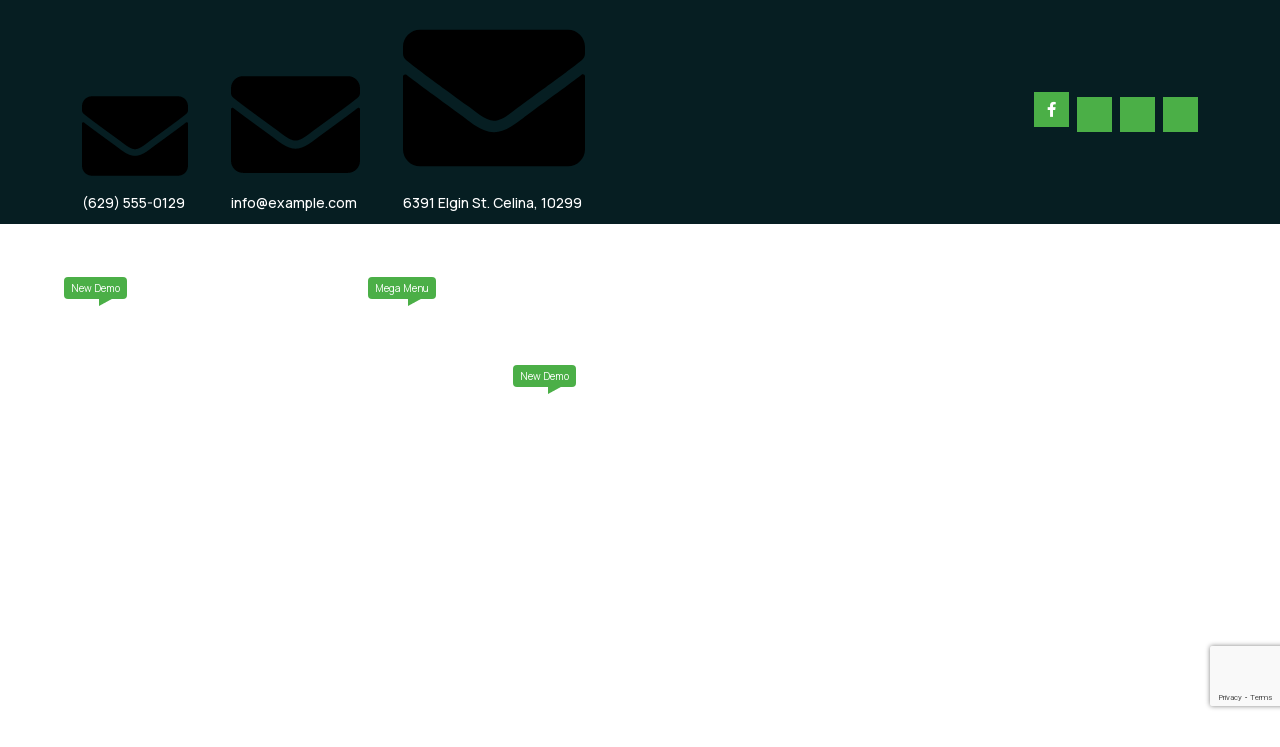

--- FILE ---
content_type: text/html; charset=UTF-8
request_url: https://sustainablegaia.com/header/eco-header-eight/
body_size: 23063
content:
<!DOCTYPE html>
<html dir="ltr" lang="en-US" prefix="og: https://ogp.me/ns#">
<head>
	<meta charset="UTF-8">
		<title>Eco-Header Eight - SustainableGaia</title>

		<!-- All in One SEO 4.5.6 - aioseo.com -->
		<meta name="description" content="Home About Us About Us About Two About Three About Four About Five About Six About Seven Service Service Service Two Service Three Service Four Service Five Service Six Service Seven Single Service Global Warming Climate Adaptation Urban planning Energy Consulting Water Conservation Page Blog Classic Blog Grid View Blog One Blog Two Blog Three" />
		<meta name="robots" content="max-image-preview:large" />
		<link rel="canonical" href="https://sustainablegaia.com/header/eco-header-eight/" />
		<meta name="generator" content="All in One SEO (AIOSEO) 4.5.6" />
		<meta property="og:locale" content="en_US" />
		<meta property="og:site_name" content="SustainableGaia -" />
		<meta property="og:type" content="article" />
		<meta property="og:title" content="Eco-Header Eight - SustainableGaia" />
		<meta property="og:description" content="Home About Us About Us About Two About Three About Four About Five About Six About Seven Service Service Service Two Service Three Service Four Service Five Service Six Service Seven Single Service Global Warming Climate Adaptation Urban planning Energy Consulting Water Conservation Page Blog Classic Blog Grid View Blog One Blog Two Blog Three" />
		<meta property="og:url" content="https://sustainablegaia.com/header/eco-header-eight/" />
		<meta property="og:image" content="https://sustainablegaia.com/wp-content/uploads/2024/01/cropped-250x250_white_name.png" />
		<meta property="og:image:secure_url" content="https://sustainablegaia.com/wp-content/uploads/2024/01/cropped-250x250_white_name.png" />
		<meta property="article:published_time" content="2023-10-05T09:40:01+00:00" />
		<meta property="article:modified_time" content="2024-01-23T12:29:26+00:00" />
		<meta name="twitter:card" content="summary_large_image" />
		<meta name="twitter:title" content="Eco-Header Eight - SustainableGaia" />
		<meta name="twitter:description" content="Home About Us About Us About Two About Three About Four About Five About Six About Seven Service Service Service Two Service Three Service Four Service Five Service Six Service Seven Single Service Global Warming Climate Adaptation Urban planning Energy Consulting Water Conservation Page Blog Classic Blog Grid View Blog One Blog Two Blog Three" />
		<meta name="twitter:image" content="https://sustainablegaia.com/wp-content/uploads/2024/01/cropped-250x250_white_name.png" />
		<script type="application/ld+json" class="aioseo-schema">
			{"@context":"https:\/\/schema.org","@graph":[{"@type":"BreadcrumbList","@id":"https:\/\/sustainablegaia.com\/header\/eco-header-eight\/#breadcrumblist","itemListElement":[{"@type":"ListItem","@id":"https:\/\/sustainablegaia.com\/#listItem","position":1,"name":"Home","item":"https:\/\/sustainablegaia.com\/","nextItem":"https:\/\/sustainablegaia.com\/header\/eco-header-eight\/#listItem"},{"@type":"ListItem","@id":"https:\/\/sustainablegaia.com\/header\/eco-header-eight\/#listItem","position":2,"name":"Eco-Header Eight","previousItem":"https:\/\/sustainablegaia.com\/#listItem"}]},{"@type":"Organization","@id":"https:\/\/sustainablegaia.com\/#organization","name":"SustainableGaia","url":"https:\/\/sustainablegaia.com\/","logo":{"@type":"ImageObject","url":"https:\/\/sustainablegaia.com\/wp-content\/uploads\/2024\/01\/cropped-250x250_white_name.png","@id":"https:\/\/sustainablegaia.com\/header\/eco-header-eight\/#organizationLogo","width":250,"height":250},"image":{"@id":"https:\/\/sustainablegaia.com\/#organizationLogo"},"sameAs":["https:\/\/www.linkedin.com\/company\/sustainable-gaia\/"]},{"@type":"WebPage","@id":"https:\/\/sustainablegaia.com\/header\/eco-header-eight\/#webpage","url":"https:\/\/sustainablegaia.com\/header\/eco-header-eight\/","name":"Eco-Header Eight - SustainableGaia","description":"Home About Us About Us About Two About Three About Four About Five About Six About Seven Service Service Service Two Service Three Service Four Service Five Service Six Service Seven Single Service Global Warming Climate Adaptation Urban planning Energy Consulting Water Conservation Page Blog Classic Blog Grid View Blog One Blog Two Blog Three","inLanguage":"en-US","isPartOf":{"@id":"https:\/\/sustainablegaia.com\/#website"},"breadcrumb":{"@id":"https:\/\/sustainablegaia.com\/header\/eco-header-eight\/#breadcrumblist"},"datePublished":"2023-10-05T09:40:01+00:00","dateModified":"2024-01-23T12:29:26+00:00"},{"@type":"WebSite","@id":"https:\/\/sustainablegaia.com\/#website","url":"https:\/\/sustainablegaia.com\/","name":"SustainableGaia","alternateName":"gaia sustainability","inLanguage":"en-US","publisher":{"@id":"https:\/\/sustainablegaia.com\/#organization"}}]}
		</script>
		<!-- All in One SEO -->

<link rel='dns-prefetch' href='//use.fontawesome.com' />
<link rel='dns-prefetch' href='//fonts.googleapis.com' />
<link rel="alternate" type="application/rss+xml" title="SustainableGaia &raquo; Feed" href="https://sustainablegaia.com/feed/" />
<link rel="alternate" type="application/rss+xml" title="SustainableGaia &raquo; Comments Feed" href="https://sustainablegaia.com/comments/feed/" />
<link rel="alternate" type="text/calendar" title="SustainableGaia &raquo; iCal Feed" href="https://sustainablegaia.com/events/?ical=1" />
<link rel="alternate" title="oEmbed (JSON)" type="application/json+oembed" href="https://sustainablegaia.com/wp-json/oembed/1.0/embed?url=https%3A%2F%2Fsustainablegaia.com%2Fheader%2Feco-header-eight%2F" />
<link rel="alternate" title="oEmbed (XML)" type="text/xml+oembed" href="https://sustainablegaia.com/wp-json/oembed/1.0/embed?url=https%3A%2F%2Fsustainablegaia.com%2Fheader%2Feco-header-eight%2F&#038;format=xml" />
<style id='wp-img-auto-sizes-contain-inline-css'>
img:is([sizes=auto i],[sizes^="auto," i]){contain-intrinsic-size:3000px 1500px}
/*# sourceURL=wp-img-auto-sizes-contain-inline-css */
</style>
<style id='wp-emoji-styles-inline-css'>

	img.wp-smiley, img.emoji {
		display: inline !important;
		border: none !important;
		box-shadow: none !important;
		height: 1em !important;
		width: 1em !important;
		margin: 0 0.07em !important;
		vertical-align: -0.1em !important;
		background: none !important;
		padding: 0 !important;
	}
/*# sourceURL=wp-emoji-styles-inline-css */
</style>
<style id='classic-theme-styles-inline-css'>
/*! This file is auto-generated */
.wp-block-button__link{color:#fff;background-color:#32373c;border-radius:9999px;box-shadow:none;text-decoration:none;padding:calc(.667em + 2px) calc(1.333em + 2px);font-size:1.125em}.wp-block-file__button{background:#32373c;color:#fff;text-decoration:none}
/*# sourceURL=/wp-includes/css/classic-themes.min.css */
</style>
<link rel='stylesheet' id='contact-form-7-css' href='https://sustainablegaia.com/wp-content/plugins/contact-form-7/includes/css/styles.css?ver=5.8.7' media='all' />
<link rel='stylesheet' id='fa5-css' href='https://use.fontawesome.com/releases/v5.13.0/css/all.css?ver=5.13.0' media='all' />
<link rel='stylesheet' id='fa5-v4-shims-css' href='https://use.fontawesome.com/releases/v5.13.0/css/v4-shims.css?ver=5.13.0' media='all' />
<link rel='stylesheet' id='iconfont-css' href='https://sustainablegaia.com/wp-content/plugins/ecofine-core/assets/css/iconfont.css?ver=1.0.9' media='all' />
<link rel='stylesheet' id='flaticon-css' href='https://sustainablegaia.com/wp-content/plugins/ecofine-core/assets/css/flaticon.css?ver=1.0.9' media='all' />
<link rel='stylesheet' id='icofont-css' href='https://sustainablegaia.com/wp-content/plugins/ecofine-core/assets/css/icofont.min.css?ver=1.0.9' media='all' />
<link rel='stylesheet' id='owl-css-css' href='https://sustainablegaia.com/wp-content/plugins/ecofine-core/assets/css/owl.css?ver=1.0.9' media='all' />
<link rel='stylesheet' id='animate-min-css' href='https://sustainablegaia.com/wp-content/plugins/ecofine-core/assets/css/animate-min.css?ver=1.0.9' media='all' />
<link rel='stylesheet' id='ecofinecore-custom-widgets-css' href='https://sustainablegaia.com/wp-content/plugins/ecofine-core/assets/css/custom-widgets.css?ver=1.0.9' media='all' />
<link rel='stylesheet' id='woocommerce-layout-css' href='https://sustainablegaia.com/wp-content/plugins/woocommerce/assets/css/woocommerce-layout.css?ver=8.5.4' media='all' />
<link rel='stylesheet' id='woocommerce-smallscreen-css' href='https://sustainablegaia.com/wp-content/plugins/woocommerce/assets/css/woocommerce-smallscreen.css?ver=8.5.4' media='only screen and (max-width: 768px)' />
<link rel='stylesheet' id='woocommerce-general-css' href='https://sustainablegaia.com/wp-content/plugins/woocommerce/assets/css/woocommerce.css?ver=8.5.4' media='all' />
<style id='woocommerce-inline-inline-css'>
.woocommerce form .form-row .required { visibility: visible; }
/*# sourceURL=woocommerce-inline-inline-css */
</style>
<link rel='stylesheet' id='tribe-events-v2-single-skeleton-css' href='https://sustainablegaia.com/wp-content/plugins/the-events-calendar/src/resources/css/tribe-events-single-skeleton.min.css?ver=6.6.0.2' media='all' />
<link rel='stylesheet' id='tribe-events-v2-single-skeleton-full-css' href='https://sustainablegaia.com/wp-content/plugins/the-events-calendar/src/resources/css/tribe-events-single-full.min.css?ver=6.6.0.2' media='all' />
<link rel='stylesheet' id='tec-events-elementor-widgets-base-styles-css' href='https://sustainablegaia.com/wp-content/plugins/the-events-calendar/src/resources/css/integrations/plugins/elementor/widgets/widget-base.min.css?ver=6.6.0.2' media='all' />
<link rel='stylesheet' id='parent-style-css' href='https://sustainablegaia.com/wp-content/themes/ecofine/style.css?ver=6.9' media='all' />
<link rel='stylesheet' id='child-style-css' href='https://sustainablegaia.com/wp-content/themes/ecofine-child/style.css?ver=6.9' media='all' />
<link rel='stylesheet' id='bootstrap-css' href='https://sustainablegaia.com/wp-content/themes/ecofine/assets/bootstrap/bootstrap-min.css?ver=1.0.0' media='all' />
<link rel='stylesheet' id='bootstrap-icons-css' href='https://sustainablegaia.com/wp-content/themes/ecofine/assets/bootstrap/bootstrap-icons.css?ver=1.0.0' media='all' />
<link rel='stylesheet' id='magnific-popup-css' href='https://sustainablegaia.com/wp-content/themes/ecofine/assets/popup/magnific-popup.css?ver=1.0.0' media='all' />
<link rel='stylesheet' id='slick-css' href='https://sustainablegaia.com/wp-content/themes/ecofine/assets/slick/slick.css?ver=1.0.0' media='all' />
<link rel='stylesheet' id='ecofine-typography-css' href='https://sustainablegaia.com/wp-content/themes/ecofine/assets/css/typography.css?ver=1.0.0' media='all' />
<link rel='stylesheet' id='fontawesome-all-css' href='https://sustainablegaia.com/wp-content/themes/ecofine/assets/css/fontawesome-all.css?ver=1.0.0' media='all' />
<link rel='stylesheet' id='animation-css' href='https://sustainablegaia.com/wp-content/themes/ecofine/assets/css/animation.css?ver=1.0.0' media='all' />
<link rel='stylesheet' id='ecofine-theme-css' href='https://sustainablegaia.com/wp-content/themes/ecofine/assets/css/theme.css?ver=1.0.0' media='all' />
<link rel='stylesheet' id='ecofine-style-css' href='https://sustainablegaia.com/wp-content/themes/ecofine-child/style.css?ver=1.0.0' media='all' />
<link rel='stylesheet' id='ecofine-inline-css' href='https://sustainablegaia.com/wp-content/themes/ecofine/assets/css/inline-style.css?ver=1.0.0' media='all' />
<link rel='stylesheet' id='ecofine-woocommerce-style-css' href='https://sustainablegaia.com/wp-content/themes/ecofine/woocommerce.css?ver=6.9' media='all' />
<style id='ecofine-woocommerce-style-inline-css'>
@font-face {
			font-family: "star";
			src: url("https://sustainablegaia.com/wp-content/plugins/woocommerce/assets/fonts/star.eot");
			src: url("https://sustainablegaia.com/wp-content/plugins/woocommerce/assets/fonts/star.eot?#iefix") format("embedded-opentype"),
				url("https://sustainablegaia.com/wp-content/plugins/woocommerce/assets/fonts/star.woff") format("woff"),
				url("https://sustainablegaia.com/wp-content/plugins/woocommerce/assets/fonts/star.ttf") format("truetype"),
				url("https://sustainablegaia.com/wp-content/plugins/woocommerce/assets/fonts/star.svg#star") format("svg");
			font-weight: normal;
			font-style: normal;
		}
/*# sourceURL=ecofine-woocommerce-style-inline-css */
</style>
<link rel='stylesheet' id='elementor-frontend-css' href='https://sustainablegaia.com/wp-content/plugins/elementor/assets/css/frontend-lite.min.css?ver=3.18.3' media='all' />
<link rel='stylesheet' id='ecofine-el-template-front-css' href='https://sustainablegaia.com/wp-content/plugins/ecofine-core/inc/elementor-template-library/templates/assets/css/template-frontend.min.css?ver=1.0.0' media='all' />
<link rel='stylesheet' id='swiper-css' href='https://sustainablegaia.com/wp-content/plugins/elementor/assets/lib/swiper/v8/css/swiper.min.css?ver=8.4.5' media='all' />
<link rel='stylesheet' id='elementor-post-8-css' href='https://sustainablegaia.com/wp-content/uploads/elementor/css/post-8.css?ver=1721904641' media='all' />
<link rel='stylesheet' id='elementor-global-css' href='https://sustainablegaia.com/wp-content/uploads/elementor/css/global.css?ver=1721904810' media='all' />
<link rel='stylesheet' id='elementor-post-4801-css' href='https://sustainablegaia.com/wp-content/uploads/elementor/css/post-4801.css?ver=1722004192' media='all' />
<link rel='stylesheet' id='popup-maker-site-css' href='https://sustainablegaia.com/wp-content/plugins/popup-maker/assets/css/pum-site.min.css?ver=1.18.2' media='all' />
<style id='popup-maker-site-inline-css'>
/* Popup Google Fonts */
@import url('//fonts.googleapis.com/css?family=Montserrat:100');

/* Popup Theme 6291: Default Theme */
.pum-theme-6291, .pum-theme-default-theme { background-color: rgba( 255, 255, 255, 1.00 ) } 
.pum-theme-6291 .pum-container, .pum-theme-default-theme .pum-container { padding: 18px; border-radius: 0px; border: 1px none #000000; box-shadow: 1px 1px 3px 0px rgba( 2, 2, 2, 0.23 ); background-color: rgba( 249, 249, 249, 1.00 ) } 
.pum-theme-6291 .pum-title, .pum-theme-default-theme .pum-title { color: #000000; text-align: left; text-shadow: 0px 0px 0px rgba( 2, 2, 2, 0.23 ); font-family: inherit; font-weight: 400; font-size: 32px; font-style: normal; line-height: 36px } 
.pum-theme-6291 .pum-content, .pum-theme-default-theme .pum-content { color: #8c8c8c; font-family: inherit; font-weight: 400; font-style: inherit } 
.pum-theme-6291 .pum-content + .pum-close, .pum-theme-default-theme .pum-content + .pum-close { position: absolute; height: auto; width: auto; left: auto; right: 0px; bottom: auto; top: 0px; padding: 8px; color: #ffffff; font-family: inherit; font-weight: 400; font-size: 12px; font-style: inherit; line-height: 36px; border: 1px none #ffffff; border-radius: 0px; box-shadow: 1px 1px 3px 0px rgba( 2, 2, 2, 0.23 ); text-shadow: 0px 0px 0px rgba( 0, 0, 0, 0.23 ); background-color: rgba( 0, 183, 205, 1.00 ) } 

/* Popup Theme 6292: Light Box */
.pum-theme-6292, .pum-theme-lightbox { background-color: rgba( 0, 0, 0, 0.60 ) } 
.pum-theme-6292 .pum-container, .pum-theme-lightbox .pum-container { padding: 18px; border-radius: 3px; border: 8px solid #000000; box-shadow: 0px 0px 30px 0px rgba( 2, 2, 2, 1.00 ); background-color: rgba( 255, 255, 255, 1.00 ) } 
.pum-theme-6292 .pum-title, .pum-theme-lightbox .pum-title { color: #000000; text-align: left; text-shadow: 0px 0px 0px rgba( 2, 2, 2, 0.23 ); font-family: inherit; font-weight: 100; font-size: 32px; line-height: 36px } 
.pum-theme-6292 .pum-content, .pum-theme-lightbox .pum-content { color: #000000; font-family: inherit; font-weight: 100 } 
.pum-theme-6292 .pum-content + .pum-close, .pum-theme-lightbox .pum-content + .pum-close { position: absolute; height: 26px; width: 26px; left: auto; right: -13px; bottom: auto; top: -13px; padding: 0px; color: #ffffff; font-family: Arial; font-weight: 100; font-size: 24px; line-height: 24px; border: 2px solid #ffffff; border-radius: 26px; box-shadow: 0px 0px 15px 1px rgba( 2, 2, 2, 0.75 ); text-shadow: 0px 0px 0px rgba( 0, 0, 0, 0.23 ); background-color: rgba( 0, 0, 0, 1.00 ) } 

/* Popup Theme 6293: Enterprise Blue */
.pum-theme-6293, .pum-theme-enterprise-blue { background-color: rgba( 0, 0, 0, 0.70 ) } 
.pum-theme-6293 .pum-container, .pum-theme-enterprise-blue .pum-container { padding: 28px; border-radius: 5px; border: 1px none #000000; box-shadow: 0px 10px 25px 4px rgba( 2, 2, 2, 0.50 ); background-color: rgba( 255, 255, 255, 1.00 ) } 
.pum-theme-6293 .pum-title, .pum-theme-enterprise-blue .pum-title { color: #315b7c; text-align: left; text-shadow: 0px 0px 0px rgba( 2, 2, 2, 0.23 ); font-family: inherit; font-weight: 100; font-size: 34px; line-height: 36px } 
.pum-theme-6293 .pum-content, .pum-theme-enterprise-blue .pum-content { color: #2d2d2d; font-family: inherit; font-weight: 100 } 
.pum-theme-6293 .pum-content + .pum-close, .pum-theme-enterprise-blue .pum-content + .pum-close { position: absolute; height: 28px; width: 28px; left: auto; right: 8px; bottom: auto; top: 8px; padding: 4px; color: #ffffff; font-family: Times New Roman; font-weight: 100; font-size: 20px; line-height: 20px; border: 1px none #ffffff; border-radius: 42px; box-shadow: 0px 0px 0px 0px rgba( 2, 2, 2, 0.23 ); text-shadow: 0px 0px 0px rgba( 0, 0, 0, 0.23 ); background-color: rgba( 49, 91, 124, 1.00 ) } 

/* Popup Theme 6294: Hello Box */
.pum-theme-6294, .pum-theme-hello-box { background-color: rgba( 0, 0, 0, 0.75 ) } 
.pum-theme-6294 .pum-container, .pum-theme-hello-box .pum-container { padding: 30px; border-radius: 80px; border: 14px solid #81d742; box-shadow: 0px 0px 0px 0px rgba( 2, 2, 2, 0.00 ); background-color: rgba( 255, 255, 255, 1.00 ) } 
.pum-theme-6294 .pum-title, .pum-theme-hello-box .pum-title { color: #2d2d2d; text-align: left; text-shadow: 0px 0px 0px rgba( 2, 2, 2, 0.23 ); font-family: Montserrat; font-weight: 100; font-size: 32px; line-height: 36px } 
.pum-theme-6294 .pum-content, .pum-theme-hello-box .pum-content { color: #2d2d2d; font-family: inherit; font-weight: 100 } 
.pum-theme-6294 .pum-content + .pum-close, .pum-theme-hello-box .pum-content + .pum-close { position: absolute; height: auto; width: auto; left: auto; right: -30px; bottom: auto; top: -30px; padding: 0px; color: #2d2d2d; font-family: Times New Roman; font-weight: 100; font-size: 32px; line-height: 28px; border: 1px none #ffffff; border-radius: 28px; box-shadow: 0px 0px 0px 0px rgba( 2, 2, 2, 0.23 ); text-shadow: 0px 0px 0px rgba( 0, 0, 0, 0.23 ); background-color: rgba( 255, 255, 255, 1.00 ) } 

/* Popup Theme 6295: Cutting Edge */
.pum-theme-6295, .pum-theme-cutting-edge { background-color: rgba( 0, 0, 0, 0.50 ) } 
.pum-theme-6295 .pum-container, .pum-theme-cutting-edge .pum-container { padding: 18px; border-radius: 0px; border: 1px none #000000; box-shadow: 0px 10px 25px 0px rgba( 2, 2, 2, 0.50 ); background-color: rgba( 30, 115, 190, 1.00 ) } 
.pum-theme-6295 .pum-title, .pum-theme-cutting-edge .pum-title { color: #ffffff; text-align: left; text-shadow: 0px 0px 0px rgba( 2, 2, 2, 0.23 ); font-family: Sans-Serif; font-weight: 100; font-size: 26px; line-height: 28px } 
.pum-theme-6295 .pum-content, .pum-theme-cutting-edge .pum-content { color: #ffffff; font-family: inherit; font-weight: 100 } 
.pum-theme-6295 .pum-content + .pum-close, .pum-theme-cutting-edge .pum-content + .pum-close { position: absolute; height: 24px; width: 24px; left: auto; right: 0px; bottom: auto; top: 0px; padding: 0px; color: #1e73be; font-family: Times New Roman; font-weight: 100; font-size: 32px; line-height: 24px; border: 1px none #ffffff; border-radius: 0px; box-shadow: -1px 1px 1px 0px rgba( 2, 2, 2, 0.10 ); text-shadow: -1px 1px 1px rgba( 0, 0, 0, 0.10 ); background-color: rgba( 238, 238, 34, 1.00 ) } 

/* Popup Theme 6296: Framed Border */
.pum-theme-6296, .pum-theme-framed-border { background-color: rgba( 255, 255, 255, 0.50 ) } 
.pum-theme-6296 .pum-container, .pum-theme-framed-border .pum-container { padding: 18px; border-radius: 0px; border: 20px outset #dd3333; box-shadow: 1px 1px 3px 0px rgba( 2, 2, 2, 0.97 ) inset; background-color: rgba( 255, 251, 239, 1.00 ) } 
.pum-theme-6296 .pum-title, .pum-theme-framed-border .pum-title { color: #000000; text-align: left; text-shadow: 0px 0px 0px rgba( 2, 2, 2, 0.23 ); font-family: inherit; font-weight: 100; font-size: 32px; line-height: 36px } 
.pum-theme-6296 .pum-content, .pum-theme-framed-border .pum-content { color: #2d2d2d; font-family: inherit; font-weight: 100 } 
.pum-theme-6296 .pum-content + .pum-close, .pum-theme-framed-border .pum-content + .pum-close { position: absolute; height: 20px; width: 20px; left: auto; right: -20px; bottom: auto; top: -20px; padding: 0px; color: #ffffff; font-family: Tahoma; font-weight: 700; font-size: 16px; line-height: 18px; border: 1px none #ffffff; border-radius: 0px; box-shadow: 0px 0px 0px 0px rgba( 2, 2, 2, 0.23 ); text-shadow: 0px 0px 0px rgba( 0, 0, 0, 0.23 ); background-color: rgba( 0, 0, 0, 0.55 ) } 

/* Popup Theme 6297: Floating Bar - Soft Blue */
.pum-theme-6297, .pum-theme-floating-bar { background-color: rgba( 255, 255, 255, 0.00 ) } 
.pum-theme-6297 .pum-container, .pum-theme-floating-bar .pum-container { padding: 8px; border-radius: 0px; border: 1px none #000000; box-shadow: 1px 1px 3px 0px rgba( 2, 2, 2, 0.23 ); background-color: rgba( 238, 246, 252, 1.00 ) } 
.pum-theme-6297 .pum-title, .pum-theme-floating-bar .pum-title { color: #505050; text-align: left; text-shadow: 0px 0px 0px rgba( 2, 2, 2, 0.23 ); font-family: inherit; font-weight: 400; font-size: 32px; line-height: 36px } 
.pum-theme-6297 .pum-content, .pum-theme-floating-bar .pum-content { color: #505050; font-family: inherit; font-weight: 400 } 
.pum-theme-6297 .pum-content + .pum-close, .pum-theme-floating-bar .pum-content + .pum-close { position: absolute; height: 18px; width: 18px; left: auto; right: 5px; bottom: auto; top: 50%; padding: 0px; color: #505050; font-family: Sans-Serif; font-weight: 700; font-size: 15px; line-height: 18px; border: 1px solid #505050; border-radius: 15px; box-shadow: 0px 0px 0px 0px rgba( 2, 2, 2, 0.00 ); text-shadow: 0px 0px 0px rgba( 0, 0, 0, 0.00 ); background-color: rgba( 255, 255, 255, 0.00 ); transform: translate(0, -50%) } 

/* Popup Theme 6298: Content Only - For use with page builders or block editor */
.pum-theme-6298, .pum-theme-content-only { background-color: rgba( 0, 0, 0, 0.70 ) } 
.pum-theme-6298 .pum-container, .pum-theme-content-only .pum-container { padding: 0px; border-radius: 0px; border: 1px none #000000; box-shadow: 0px 0px 0px 0px rgba( 2, 2, 2, 0.00 ) } 
.pum-theme-6298 .pum-title, .pum-theme-content-only .pum-title { color: #000000; text-align: left; text-shadow: 0px 0px 0px rgba( 2, 2, 2, 0.23 ); font-family: inherit; font-weight: 400; font-size: 32px; line-height: 36px } 
.pum-theme-6298 .pum-content, .pum-theme-content-only .pum-content { color: #8c8c8c; font-family: inherit; font-weight: 400 } 
.pum-theme-6298 .pum-content + .pum-close, .pum-theme-content-only .pum-content + .pum-close { position: absolute; height: 18px; width: 18px; left: auto; right: 7px; bottom: auto; top: 7px; padding: 0px; color: #000000; font-family: inherit; font-weight: 700; font-size: 20px; line-height: 20px; border: 1px none #ffffff; border-radius: 15px; box-shadow: 0px 0px 0px 0px rgba( 2, 2, 2, 0.00 ); text-shadow: 0px 0px 0px rgba( 0, 0, 0, 0.00 ); background-color: rgba( 255, 255, 255, 0.00 ) } 


/*# sourceURL=popup-maker-site-inline-css */
</style>
<link rel='stylesheet' id='csf-google-web-fonts-css' href='//fonts.googleapis.com/css?family=Manrope:400,300,500,600,700,800&#038;display=swap' media='all' />
<link rel='stylesheet' id='google-fonts-1-css' href='https://fonts.googleapis.com/css?family=Roboto%3A100%2C100italic%2C200%2C200italic%2C300%2C300italic%2C400%2C400italic%2C500%2C500italic%2C600%2C600italic%2C700%2C700italic%2C800%2C800italic%2C900%2C900italic%7CRoboto+Slab%3A100%2C100italic%2C200%2C200italic%2C300%2C300italic%2C400%2C400italic%2C500%2C500italic%2C600%2C600italic%2C700%2C700italic%2C800%2C800italic%2C900%2C900italic&#038;display=swap&#038;ver=6.9' media='all' />
<link rel='stylesheet' id='donate-multi-styles-css' href='https://sustainablegaia.com/wp-content/themes/ecofine/assets/css/donate-multi-styles.css?ver=6.9' media='all' />
<link rel="preconnect" href="https://fonts.gstatic.com/" crossorigin><script src="https://sustainablegaia.com/wp-includes/js/jquery/jquery.min.js?ver=3.7.1" id="jquery-core-js"></script>
<script src="https://sustainablegaia.com/wp-includes/js/jquery/jquery-migrate.min.js?ver=3.4.1" id="jquery-migrate-js"></script>
<script src="https://sustainablegaia.com/wp-content/plugins/woocommerce/assets/js/jquery-blockui/jquery.blockUI.min.js?ver=2.7.0-wc.8.5.4" id="jquery-blockui-js" defer data-wp-strategy="defer"></script>
<script id="wc-add-to-cart-js-extra">
var wc_add_to_cart_params = {"ajax_url":"/wp-admin/admin-ajax.php","wc_ajax_url":"/?wc-ajax=%%endpoint%%","i18n_view_cart":"View cart","cart_url":"https://sustainablegaia.com/?page_id=12","is_cart":"","cart_redirect_after_add":"no"};
//# sourceURL=wc-add-to-cart-js-extra
</script>
<script src="https://sustainablegaia.com/wp-content/plugins/woocommerce/assets/js/frontend/add-to-cart.min.js?ver=8.5.4" id="wc-add-to-cart-js" defer data-wp-strategy="defer"></script>
<script src="https://sustainablegaia.com/wp-content/plugins/woocommerce/assets/js/js-cookie/js.cookie.min.js?ver=2.1.4-wc.8.5.4" id="js-cookie-js" defer data-wp-strategy="defer"></script>
<script id="woocommerce-js-extra">
var woocommerce_params = {"ajax_url":"/wp-admin/admin-ajax.php","wc_ajax_url":"/?wc-ajax=%%endpoint%%"};
//# sourceURL=woocommerce-js-extra
</script>
<script src="https://sustainablegaia.com/wp-content/plugins/woocommerce/assets/js/frontend/woocommerce.min.js?ver=8.5.4" id="woocommerce-js" defer data-wp-strategy="defer"></script>
<link rel="https://api.w.org/" href="https://sustainablegaia.com/wp-json/" /><link rel="EditURI" type="application/rsd+xml" title="RSD" href="https://sustainablegaia.com/xmlrpc.php?rsd" />
<meta name="generator" content="WordPress 6.9" />
<meta name="generator" content="WooCommerce 8.5.4" />
<link rel='shortlink' href='https://sustainablegaia.com/?p=4801' />
<meta name="cdp-version" content="1.4.5" /><!-- start Simple Custom CSS and JS -->
<style>
@media (max-width: 767px) {
  .td-header-sp-top-menu {
    display: none !important;
  }
}</style>
<!-- end Simple Custom CSS and JS -->
<!-- start Simple Custom CSS and JS -->
<style>
/* Hide element on Desktop */
@media only screen and (min-width: 981px) {
    .hide-on-desktop {
        display: none !important;
    }
}

/* Hide element on Tablet/Phone */
@media only screen and (max-width: 980px) {
    .hide-on-mobile-tablet {
        display: none !important;
    }
}
</style>
<!-- end Simple Custom CSS and JS -->
<!-- start Simple Custom CSS and JS -->
<style>
/* Add your CSS code here.

For example:
.example {
    color: red;
}

For brushing up on your CSS knowledge, check out http://www.w3schools.com/css/css_syntax.asp

End of comment */ 

.slick-dots
{display:none !important;}


/* bre-sub subtitle for page hearder  */

.bre-sub{display:none;!important}</style>
<!-- end Simple Custom CSS and JS -->
<!-- start Simple Custom CSS and JS -->
 

<!-- Google tag (gtag.js) -->
<script async src="https://www.googletagmanager.com/gtag/js?id=G-BG6GN3M6R9"></script>
<script>
  window.dataLayer = window.dataLayer || [];
  function gtag(){dataLayer.push(arguments);}
  gtag('js', new Date());

  gtag('config', 'G-BG6GN3M6R9');
</script><!-- end Simple Custom CSS and JS -->
<meta name="tec-api-version" content="v1"><meta name="tec-api-origin" content="https://sustainablegaia.com"><link rel="alternate" href="https://sustainablegaia.com/wp-json/tribe/events/v1/" />	<noscript><style>.woocommerce-product-gallery{ opacity: 1 !important; }</style></noscript>
	<meta name="generator" content="Elementor 3.18.3; features: e_dom_optimization, e_optimized_assets_loading, e_optimized_css_loading, e_font_icon_svg, additional_custom_breakpoints, block_editor_assets_optimize, e_image_loading_optimization; settings: css_print_method-external, google_font-enabled, font_display-swap">
		<style type="text/css">
					.site-title,
			.site-description {
				position: absolute;
				clip: rect(1px, 1px, 1px, 1px);
				}
					</style>
		<style type="text/css">body{font-family:"Manrope";font-weight:normal;font-size:16px;}h1{font-family:"Manrope";font-weight:700;}h2{font-family:"Manrope";font-weight:700;}h3{font-family:"Manrope";font-weight:700;}h4{font-family:"Manrope";font-weight:700;}h5{font-family:"Manrope";font-weight:700;}h6{font-family:"Manrope";font-weight:700;}.header-one .header-logo img{width:100px;}.ot-menu-wrapper .mobile-logo{background-color:#ffffff;}.breadcroumb-area{background-position:center center;background-repeat:no-repeat;background-size:cover;}.tp-related-portfolio-wrapper{margin-top:0px;margin-bottom:170px;}.footer-one .footer-widgets-area{background-image:linear-gradient(#ffffff,#ffffff);}footer.footer-one .footer-widgets-area .widget-title{color:#000000!important;}footer.footer-one p,footer.footer-one ul li,footer.footer-one,footer.footer-one span,footer.footer-one table,footer.footer-one td,footer.footer-one th,footer.footer-one label, footer.footer-one .ecofinecore-about-widget-doc,footer.footer-one .company-subscribe-widget,footer.footer-one .ecofinecore-widget-post-thum li .recent-widget-date{color:#000000!important;}footer.footer-one a{color:#000000!important;}footer.footer-one ul li a{color:#000000!important;}.breadcroumb-area{background-repeat:no-repeat;}</style><link rel="icon" href="https://sustainablegaia.com/wp-content/uploads/2024/01/cropped-500x500-1-32x32.png" sizes="32x32" />
<link rel="icon" href="https://sustainablegaia.com/wp-content/uploads/2024/01/cropped-500x500-1-192x192.png" sizes="192x192" />
<link rel="apple-touch-icon" href="https://sustainablegaia.com/wp-content/uploads/2024/01/cropped-500x500-1-180x180.png" />
<meta name="msapplication-TileImage" content="https://sustainablegaia.com/wp-content/uploads/2024/01/cropped-500x500-1-270x270.png" />
	<meta name="viewport" content="width=device-width, initial-scale=1.0, viewport-fit=cover" /><link rel='stylesheet' id='wc-blocks-style-css' href='https://sustainablegaia.com/wp-content/plugins/woocommerce/assets/client/blocks/wc-blocks.css?ver=11.8.0-dev' media='all' />
<style id='global-styles-inline-css'>
:root{--wp--preset--aspect-ratio--square: 1;--wp--preset--aspect-ratio--4-3: 4/3;--wp--preset--aspect-ratio--3-4: 3/4;--wp--preset--aspect-ratio--3-2: 3/2;--wp--preset--aspect-ratio--2-3: 2/3;--wp--preset--aspect-ratio--16-9: 16/9;--wp--preset--aspect-ratio--9-16: 9/16;--wp--preset--color--black: #000000;--wp--preset--color--cyan-bluish-gray: #abb8c3;--wp--preset--color--white: #ffffff;--wp--preset--color--pale-pink: #f78da7;--wp--preset--color--vivid-red: #cf2e2e;--wp--preset--color--luminous-vivid-orange: #ff6900;--wp--preset--color--luminous-vivid-amber: #fcb900;--wp--preset--color--light-green-cyan: #7bdcb5;--wp--preset--color--vivid-green-cyan: #00d084;--wp--preset--color--pale-cyan-blue: #8ed1fc;--wp--preset--color--vivid-cyan-blue: #0693e3;--wp--preset--color--vivid-purple: #9b51e0;--wp--preset--color--medium-black: #131923;--wp--preset--color--light-green: #00fcfa;--wp--preset--color--deep-blue: #003796;--wp--preset--color--light-yellow: #ffe34c;--wp--preset--gradient--vivid-cyan-blue-to-vivid-purple: linear-gradient(135deg,rgb(6,147,227) 0%,rgb(155,81,224) 100%);--wp--preset--gradient--light-green-cyan-to-vivid-green-cyan: linear-gradient(135deg,rgb(122,220,180) 0%,rgb(0,208,130) 100%);--wp--preset--gradient--luminous-vivid-amber-to-luminous-vivid-orange: linear-gradient(135deg,rgb(252,185,0) 0%,rgb(255,105,0) 100%);--wp--preset--gradient--luminous-vivid-orange-to-vivid-red: linear-gradient(135deg,rgb(255,105,0) 0%,rgb(207,46,46) 100%);--wp--preset--gradient--very-light-gray-to-cyan-bluish-gray: linear-gradient(135deg,rgb(238,238,238) 0%,rgb(169,184,195) 100%);--wp--preset--gradient--cool-to-warm-spectrum: linear-gradient(135deg,rgb(74,234,220) 0%,rgb(151,120,209) 20%,rgb(207,42,186) 40%,rgb(238,44,130) 60%,rgb(251,105,98) 80%,rgb(254,248,76) 100%);--wp--preset--gradient--blush-light-purple: linear-gradient(135deg,rgb(255,206,236) 0%,rgb(152,150,240) 100%);--wp--preset--gradient--blush-bordeaux: linear-gradient(135deg,rgb(254,205,165) 0%,rgb(254,45,45) 50%,rgb(107,0,62) 100%);--wp--preset--gradient--luminous-dusk: linear-gradient(135deg,rgb(255,203,112) 0%,rgb(199,81,192) 50%,rgb(65,88,208) 100%);--wp--preset--gradient--pale-ocean: linear-gradient(135deg,rgb(255,245,203) 0%,rgb(182,227,212) 50%,rgb(51,167,181) 100%);--wp--preset--gradient--electric-grass: linear-gradient(135deg,rgb(202,248,128) 0%,rgb(113,206,126) 100%);--wp--preset--gradient--midnight: linear-gradient(135deg,rgb(2,3,129) 0%,rgb(40,116,252) 100%);--wp--preset--font-size--small: 13px;--wp--preset--font-size--medium: 20px;--wp--preset--font-size--large: 36px;--wp--preset--font-size--x-large: 42px;--wp--preset--spacing--20: 0.44rem;--wp--preset--spacing--30: 0.67rem;--wp--preset--spacing--40: 1rem;--wp--preset--spacing--50: 1.5rem;--wp--preset--spacing--60: 2.25rem;--wp--preset--spacing--70: 3.38rem;--wp--preset--spacing--80: 5.06rem;--wp--preset--shadow--natural: 6px 6px 9px rgba(0, 0, 0, 0.2);--wp--preset--shadow--deep: 12px 12px 50px rgba(0, 0, 0, 0.4);--wp--preset--shadow--sharp: 6px 6px 0px rgba(0, 0, 0, 0.2);--wp--preset--shadow--outlined: 6px 6px 0px -3px rgb(255, 255, 255), 6px 6px rgb(0, 0, 0);--wp--preset--shadow--crisp: 6px 6px 0px rgb(0, 0, 0);}:where(.is-layout-flex){gap: 0.5em;}:where(.is-layout-grid){gap: 0.5em;}body .is-layout-flex{display: flex;}.is-layout-flex{flex-wrap: wrap;align-items: center;}.is-layout-flex > :is(*, div){margin: 0;}body .is-layout-grid{display: grid;}.is-layout-grid > :is(*, div){margin: 0;}:where(.wp-block-columns.is-layout-flex){gap: 2em;}:where(.wp-block-columns.is-layout-grid){gap: 2em;}:where(.wp-block-post-template.is-layout-flex){gap: 1.25em;}:where(.wp-block-post-template.is-layout-grid){gap: 1.25em;}.has-black-color{color: var(--wp--preset--color--black) !important;}.has-cyan-bluish-gray-color{color: var(--wp--preset--color--cyan-bluish-gray) !important;}.has-white-color{color: var(--wp--preset--color--white) !important;}.has-pale-pink-color{color: var(--wp--preset--color--pale-pink) !important;}.has-vivid-red-color{color: var(--wp--preset--color--vivid-red) !important;}.has-luminous-vivid-orange-color{color: var(--wp--preset--color--luminous-vivid-orange) !important;}.has-luminous-vivid-amber-color{color: var(--wp--preset--color--luminous-vivid-amber) !important;}.has-light-green-cyan-color{color: var(--wp--preset--color--light-green-cyan) !important;}.has-vivid-green-cyan-color{color: var(--wp--preset--color--vivid-green-cyan) !important;}.has-pale-cyan-blue-color{color: var(--wp--preset--color--pale-cyan-blue) !important;}.has-vivid-cyan-blue-color{color: var(--wp--preset--color--vivid-cyan-blue) !important;}.has-vivid-purple-color{color: var(--wp--preset--color--vivid-purple) !important;}.has-black-background-color{background-color: var(--wp--preset--color--black) !important;}.has-cyan-bluish-gray-background-color{background-color: var(--wp--preset--color--cyan-bluish-gray) !important;}.has-white-background-color{background-color: var(--wp--preset--color--white) !important;}.has-pale-pink-background-color{background-color: var(--wp--preset--color--pale-pink) !important;}.has-vivid-red-background-color{background-color: var(--wp--preset--color--vivid-red) !important;}.has-luminous-vivid-orange-background-color{background-color: var(--wp--preset--color--luminous-vivid-orange) !important;}.has-luminous-vivid-amber-background-color{background-color: var(--wp--preset--color--luminous-vivid-amber) !important;}.has-light-green-cyan-background-color{background-color: var(--wp--preset--color--light-green-cyan) !important;}.has-vivid-green-cyan-background-color{background-color: var(--wp--preset--color--vivid-green-cyan) !important;}.has-pale-cyan-blue-background-color{background-color: var(--wp--preset--color--pale-cyan-blue) !important;}.has-vivid-cyan-blue-background-color{background-color: var(--wp--preset--color--vivid-cyan-blue) !important;}.has-vivid-purple-background-color{background-color: var(--wp--preset--color--vivid-purple) !important;}.has-black-border-color{border-color: var(--wp--preset--color--black) !important;}.has-cyan-bluish-gray-border-color{border-color: var(--wp--preset--color--cyan-bluish-gray) !important;}.has-white-border-color{border-color: var(--wp--preset--color--white) !important;}.has-pale-pink-border-color{border-color: var(--wp--preset--color--pale-pink) !important;}.has-vivid-red-border-color{border-color: var(--wp--preset--color--vivid-red) !important;}.has-luminous-vivid-orange-border-color{border-color: var(--wp--preset--color--luminous-vivid-orange) !important;}.has-luminous-vivid-amber-border-color{border-color: var(--wp--preset--color--luminous-vivid-amber) !important;}.has-light-green-cyan-border-color{border-color: var(--wp--preset--color--light-green-cyan) !important;}.has-vivid-green-cyan-border-color{border-color: var(--wp--preset--color--vivid-green-cyan) !important;}.has-pale-cyan-blue-border-color{border-color: var(--wp--preset--color--pale-cyan-blue) !important;}.has-vivid-cyan-blue-border-color{border-color: var(--wp--preset--color--vivid-cyan-blue) !important;}.has-vivid-purple-border-color{border-color: var(--wp--preset--color--vivid-purple) !important;}.has-vivid-cyan-blue-to-vivid-purple-gradient-background{background: var(--wp--preset--gradient--vivid-cyan-blue-to-vivid-purple) !important;}.has-light-green-cyan-to-vivid-green-cyan-gradient-background{background: var(--wp--preset--gradient--light-green-cyan-to-vivid-green-cyan) !important;}.has-luminous-vivid-amber-to-luminous-vivid-orange-gradient-background{background: var(--wp--preset--gradient--luminous-vivid-amber-to-luminous-vivid-orange) !important;}.has-luminous-vivid-orange-to-vivid-red-gradient-background{background: var(--wp--preset--gradient--luminous-vivid-orange-to-vivid-red) !important;}.has-very-light-gray-to-cyan-bluish-gray-gradient-background{background: var(--wp--preset--gradient--very-light-gray-to-cyan-bluish-gray) !important;}.has-cool-to-warm-spectrum-gradient-background{background: var(--wp--preset--gradient--cool-to-warm-spectrum) !important;}.has-blush-light-purple-gradient-background{background: var(--wp--preset--gradient--blush-light-purple) !important;}.has-blush-bordeaux-gradient-background{background: var(--wp--preset--gradient--blush-bordeaux) !important;}.has-luminous-dusk-gradient-background{background: var(--wp--preset--gradient--luminous-dusk) !important;}.has-pale-ocean-gradient-background{background: var(--wp--preset--gradient--pale-ocean) !important;}.has-electric-grass-gradient-background{background: var(--wp--preset--gradient--electric-grass) !important;}.has-midnight-gradient-background{background: var(--wp--preset--gradient--midnight) !important;}.has-small-font-size{font-size: var(--wp--preset--font-size--small) !important;}.has-medium-font-size{font-size: var(--wp--preset--font-size--medium) !important;}.has-large-font-size{font-size: var(--wp--preset--font-size--large) !important;}.has-x-large-font-size{font-size: var(--wp--preset--font-size--x-large) !important;}
/*# sourceURL=global-styles-inline-css */
</style>
</head>
<body class="wp-singular ecofine_header-template ecofine_header-template-elementor_canvas single single-ecofine_header postid-4801 wp-custom-logo wp-embed-responsive wp-theme-ecofine wp-child-theme-ecofine-child theme-ecofine woocommerce-no-js tribe-no-js ecofine-woo-active page-builder-used woocommerce-active elementor-default elementor-template-canvas elementor-kit-8 elementor-page elementor-page-4801">
			<div data-elementor-type="wp-post" data-elementor-id="4801" class="elementor elementor-4801">
									<section class="elementor-section elementor-top-section elementor-element elementor-element-6b267c9 elementor-section-full_width elementor-section-height-default elementor-section-height-default" data-id="6b267c9" data-element_type="section">
						<div class="elementor-container elementor-column-gap-no">
					<div class="elementor-column elementor-col-100 elementor-top-column elementor-element elementor-element-d73cc03" data-id="d73cc03" data-element_type="column">
			<div class="elementor-widget-wrap elementor-element-populated">
								<div class="elementor-element elementor-element-1840aa5 elementor-widget elementor-widget-eco-header_six" data-id="1840aa5" data-element_type="widget" data-widget_type="eco-header_six.default">
				<div class="elementor-widget-container">
			
<!--==============================
        Mobile Menu
============================== -->

  <div class="ot-menu-wrapper">
        <div class="ot-menu-area text-center">
            <button class="ot-menu-toggle"><i class="far fa-times"></i>	</button>
            <div class="mobile-logo">
			<a href="https://sustainablegaia.com/" class="custom-logo-link" rel="home"><img fetchpriority="high" decoding="async" width="250" height="250" src="https://sustainablegaia.com/wp-content/uploads/2024/01/cropped-250x250_white_name.png" class="custom-logo" alt="SustainableGaia" srcset="https://sustainablegaia.com/wp-content/uploads/2024/01/cropped-250x250_white_name.png 250w, https://sustainablegaia.com/wp-content/uploads/2024/01/cropped-250x250_white_name-150x150.png 150w, https://sustainablegaia.com/wp-content/uploads/2024/01/cropped-250x250_white_name-100x100.png 100w" sizes="(max-width: 250px) 100vw, 250px" /></a>
            </div>
            <div class="ot-mobile-menu">
            <ul id="mainmenu" class=""><li id="menu-item-5583" class="menu-item menu-item-type-custom menu-item-object-custom menu-item-5583"><a href="#" title="New Demo">Home</a></li>
<li id="menu-item-2922" class="menu-item menu-item-type-custom menu-item-object-custom menu-item-has-children menu-item-2922 no-mega "><a href="#">About Us</a>
<ul class="sub-menu">
	<li id="menu-item-5582" class="menu-item menu-item-type-post_type menu-item-object-page menu-item-5582"><a href="https://sustainablegaia.com/?page_id=5622">About Us</a></li>
	<li id="menu-item-2924" class="menu-item menu-item-type-post_type menu-item-object-page menu-item-2924"><a href="https://sustainablegaia.com/?page_id=2885">About Two</a></li>
	<li id="menu-item-2923" class="menu-item menu-item-type-post_type menu-item-object-page menu-item-2923"><a href="https://sustainablegaia.com/?page_id=2910">About Three</a></li>
	<li id="menu-item-3832" class="menu-item menu-item-type-post_type menu-item-object-page menu-item-3832"><a href="https://sustainablegaia.com/?page_id=3806">About Four</a></li>
	<li id="menu-item-3831" class="menu-item menu-item-type-post_type menu-item-object-page menu-item-3831"><a href="https://sustainablegaia.com/?page_id=3818">About Five</a></li>
	<li id="menu-item-4593" class="menu-item menu-item-type-post_type menu-item-object-page menu-item-4593"><a href="https://sustainablegaia.com/aboutus/">About Us</a></li>
	<li id="menu-item-5616" class="menu-item menu-item-type-post_type menu-item-object-page menu-item-5616"><a href="https://sustainablegaia.com/?page_id=5309" title="New Page">About Seven</a></li>
</ul>
</li>
<li id="menu-item-1852" class="menu-item menu-item-type-custom menu-item-object-custom menu-item-has-children menu-item-1852 no-mega "><a href="#">Service</a>
<ul class="sub-menu">
	<li id="menu-item-1403" class="menu-item menu-item-type-post_type menu-item-object-page menu-item-1403"><a href="https://sustainablegaia.com/?page_id=175">Service</a></li>
	<li id="menu-item-2951" class="menu-item menu-item-type-post_type menu-item-object-page menu-item-2951"><a href="https://sustainablegaia.com/?page_id=2925">Service Two</a></li>
	<li id="menu-item-2950" class="menu-item menu-item-type-post_type menu-item-object-page menu-item-2950"><a href="https://sustainablegaia.com/?page_id=2944">Service Three</a></li>
	<li id="menu-item-3862" class="menu-item menu-item-type-post_type menu-item-object-page menu-item-3862"><a href="https://sustainablegaia.com/?page_id=3833">Service Four</a></li>
	<li id="menu-item-3861" class="menu-item menu-item-type-post_type menu-item-object-page menu-item-3861"><a href="https://sustainablegaia.com/?page_id=3835">Service Five</a></li>
	<li id="menu-item-4642" class="menu-item menu-item-type-post_type menu-item-object-page menu-item-4642"><a href="https://sustainablegaia.com/?page_id=4631">Service Six</a></li>
	<li id="menu-item-5618" class="menu-item menu-item-type-post_type menu-item-object-page menu-item-5618"><a href="https://sustainablegaia.com/?page_id=5299" title="New Page">Service Seven</a></li>
	<li id="menu-item-2601" class="menu-item menu-item-type-custom menu-item-object-custom menu-item-has-children menu-item-2601 no-mega "><a href="#">Single Service</a>
	<ul class="sub-menu">
		<li id="menu-item-2598" class="menu-item menu-item-type-post_type menu-item-object-page menu-item-2598"><a href="https://sustainablegaia.com/?page_id=2286">Climate Adaptation</a></li>
		<li id="menu-item-2599" class="menu-item menu-item-type-post_type menu-item-object-page menu-item-2599"><a href="https://sustainablegaia.com/service/research-articles/">Sustainability Research &#038; Articles</a></li>
		<li id="menu-item-2596" class="menu-item menu-item-type-post_type menu-item-object-page menu-item-2596"><a href="https://sustainablegaia.com/?page_id=2292">Water Conservation</a></li>
	</ul>
</li>
</ul>
</li>
<li id="menu-item-5585" class="menu-item menu-item-type-custom menu-item-object-custom menu-item-5585"><a href="#" title="Mega Menu">Page</a></li>
<li id="menu-item-1853" class="menu-item menu-item-type-custom menu-item-object-custom menu-item-has-children menu-item-1853 no-mega "><a href="#">Blog</a>
<ul class="sub-menu">
	<li id="menu-item-3099" class="menu-item menu-item-type-custom menu-item-object-custom menu-item-has-children menu-item-3099 no-mega "><a href="#">Grid View</a>
	<ul class="sub-menu">
		<li id="menu-item-3096" class="menu-item menu-item-type-post_type menu-item-object-page menu-item-3096"><a href="https://sustainablegaia.com/?page_id=3086">Blog One</a></li>
		<li id="menu-item-3098" class="menu-item menu-item-type-post_type menu-item-object-page menu-item-3098"><a href="https://sustainablegaia.com/?page_id=3064">Blog Two</a></li>
		<li id="menu-item-3097" class="menu-item menu-item-type-post_type menu-item-object-page menu-item-3097"><a href="https://sustainablegaia.com/?page_id=3072">Blog Three</a></li>
		<li id="menu-item-3874" class="menu-item menu-item-type-post_type menu-item-object-page menu-item-3874"><a href="https://sustainablegaia.com/?page_id=3863">Blog Four</a></li>
		<li id="menu-item-3873" class="menu-item menu-item-type-post_type menu-item-object-page menu-item-3873"><a href="https://sustainablegaia.com/?page_id=3868">Blog Five</a></li>
		<li id="menu-item-5615" class="menu-item menu-item-type-post_type menu-item-object-page menu-item-5615"><a href="https://sustainablegaia.com/?page_id=5314">Blog Six</a></li>
	</ul>
</li>
	<li id="menu-item-3176" class="menu-item menu-item-type-custom menu-item-object-custom menu-item-has-children menu-item-3176 no-mega "><a href="#">Blog Details</a>
	<ul class="sub-menu">
		<li id="menu-item-3177" class="menu-item menu-item-type-post_type menu-item-object-post menu-item-3177"><a href="https://sustainablegaia.com/?p=2149">Left Sidebar</a></li>
		<li id="menu-item-3179" class="menu-item menu-item-type-post_type menu-item-object-post menu-item-3179"><a href="https://sustainablegaia.com/?p=2148">Right Sidebar</a></li>
		<li id="menu-item-3178" class="menu-item menu-item-type-post_type menu-item-object-post menu-item-3178"><a href="https://sustainablegaia.com/?p=2147">No Sidebar</a></li>
	</ul>
</li>
</ul>
</li>
<li id="menu-item-5584" class="menu-item menu-item-type-post_type menu-item-object-page menu-item-5584"><a href="https://sustainablegaia.com/?page_id=5623">Contact original</a></li>
<li id="menu-item-606" class="menu-item menu-item-type-post_type menu-item-object-page menu-item-606"><a href="https://sustainablegaia.com/?page_id=376">Home</a></li>
<li id="menu-item-605" class="menu-item menu-item-type-post_type menu-item-object-page menu-item-605"><a href="https://sustainablegaia.com/?page_id=500">Home Two</a></li>
<li id="menu-item-2870" class="menu-item menu-item-type-post_type menu-item-object-page menu-item-2870"><a href="https://sustainablegaia.com/?page_id=5621">Home Three</a></li>
<li id="menu-item-3556" class="menu-item menu-item-type-post_type menu-item-object-page menu-item-3556"><a href="https://sustainablegaia.com/?page_id=3291">Home Four</a></li>
<li id="menu-item-3746" class="menu-item menu-item-type-post_type menu-item-object-page menu-item-3746"><a href="https://sustainablegaia.com/?page_id=3563">Home Five</a></li>
<li id="menu-item-4587" class="menu-item menu-item-type-post_type menu-item-object-page menu-item-4587"><a href="https://sustainablegaia.com/?page_id=4303">Home Six</a></li>
<li id="menu-item-5619" class="menu-item menu-item-type-post_type menu-item-object-page menu-item-5619"><a href="https://sustainablegaia.com/?page_id=4840" title="New Demo">Home Seven</a></li>
<li id="menu-item-1854" class="menu-item menu-item-type-custom menu-item-object-custom menu-item-has-children menu-item-1854 no-mega "><a href="#">Page One</a></li>
<li id="menu-item-3162" class="menu-item menu-item-type-custom menu-item-object-custom menu-item-has-children menu-item-3162 no-mega "><a href="#">Page Two</a></li>
<li id="menu-item-1856" class="menu-item menu-item-type-custom menu-item-object-custom menu-item-has-children menu-item-1856 no-mega "><a href="#">Page Three</a></li>
<li id="menu-item-3209" class="menu-item menu-item-type-custom menu-item-object-custom menu-item-has-children menu-item-3209 no-mega "><a href="#">Page Four</a></li>
<li id="menu-item-3214" class="menu-item menu-item-type-custom menu-item-object-custom menu-item-has-children menu-item-3214 no-mega "><a href="#">Page Five</a></li>
<li id="menu-item-683" class="menu-item menu-item-type-post_type menu-item-object-page menu-item-683"><a href="https://sustainablegaia.com/?page_id=675">Project</a></li>
<li id="menu-item-2957" class="menu-item menu-item-type-post_type menu-item-object-page menu-item-2957"><a href="https://sustainablegaia.com/?page_id=2952">Project Two</a></li>
<li id="menu-item-3896" class="menu-item menu-item-type-post_type menu-item-object-page menu-item-3896"><a href="https://sustainablegaia.com/?page_id=3875">Project Three</a></li>
<li id="menu-item-3895" class="menu-item menu-item-type-post_type menu-item-object-page menu-item-3895"><a href="https://sustainablegaia.com/?page_id=3890">Project Four</a></li>
<li id="menu-item-4610" class="menu-item menu-item-type-post_type menu-item-object-page menu-item-4610"><a href="https://sustainablegaia.com/?page_id=4599">Project Five(New)</a></li>
<li id="menu-item-685" class="menu-item menu-item-type-custom menu-item-object-custom menu-item-685"><a href="https://wptf.themepul.co/ecofine/ecofine-portfolio/tackling-climate/">Project Details</a></li>
<li id="menu-item-3164" class="menu-item menu-item-type-post_type menu-item-object-page menu-item-3164"><a href="https://sustainablegaia.com/?page_id=3145">Donation One</a></li>
<li id="menu-item-3163" class="menu-item menu-item-type-post_type menu-item-object-page menu-item-3163"><a href="https://sustainablegaia.com/?page_id=3157">Donation Two</a></li>
<li id="menu-item-4611" class="menu-item menu-item-type-post_type menu-item-object-page menu-item-4611"><a href="https://sustainablegaia.com/?page_id=4594">Donation Three</a></li>
<li id="menu-item-5613" class="menu-item menu-item-type-post_type menu-item-object-page menu-item-5613"><a href="https://sustainablegaia.com/?page_id=5347">Donation Four (New)</a></li>
<li id="menu-item-700" class="menu-item menu-item-type-post_type menu-item-object-page menu-item-700"><a href="https://sustainablegaia.com/?page_id=686">Our Team</a></li>
<li id="menu-item-2972" class="menu-item menu-item-type-post_type menu-item-object-page menu-item-2972"><a href="https://sustainablegaia.com/?page_id=2958">Team Two</a></li>
<li id="menu-item-2971" class="menu-item menu-item-type-post_type menu-item-object-page menu-item-2971"><a href="https://sustainablegaia.com/?page_id=2966">Team Three</a></li>
<li id="menu-item-3908" class="menu-item menu-item-type-post_type menu-item-object-page menu-item-3908"><a href="https://sustainablegaia.com/?page_id=3897">Team Four</a></li>
<li id="menu-item-3907" class="menu-item menu-item-type-post_type menu-item-object-page menu-item-3907"><a href="https://sustainablegaia.com/?page_id=3902">Team Five</a></li>
<li id="menu-item-4630" class="menu-item menu-item-type-post_type menu-item-object-page menu-item-4630"><a href="https://sustainablegaia.com/?page_id=4612">Team Six</a></li>
<li id="menu-item-5617" class="menu-item menu-item-type-post_type menu-item-object-page menu-item-5617"><a href="https://sustainablegaia.com/?page_id=5304">Team Seven (New)</a></li>
<li id="menu-item-702" class="menu-item menu-item-type-custom menu-item-object-custom menu-item-702"><a href="https://wptf.themepul.co/ecofine/ecofine-team/jane-cooper/">Team Details</a></li>
<li id="menu-item-3045" class="menu-item menu-item-type-post_type menu-item-object-page menu-item-3045"><a href="https://sustainablegaia.com/?page_id=3018">Testimonial</a></li>
<li id="menu-item-3044" class="menu-item menu-item-type-post_type menu-item-object-page menu-item-3044"><a href="https://sustainablegaia.com/?page_id=3032">Testimonial Two</a></li>
<li id="menu-item-4629" class="menu-item menu-item-type-post_type menu-item-object-page menu-item-4629"><a href="https://sustainablegaia.com/?page_id=4617">Testimonial Three</a></li>
<li id="menu-item-5614" class="menu-item menu-item-type-post_type menu-item-object-page menu-item-5614"><a href="https://sustainablegaia.com/?page_id=5322">Testimonial Four (New)</a></li>
<li id="menu-item-2975" class="menu-item menu-item-type-post_type menu-item-object-page menu-item-2975"><a href="https://sustainablegaia.com/?page_id=2973">Faq</a></li>
<li id="menu-item-3213" class="menu-item menu-item-type-post_type menu-item-object-page menu-item-3213"><a href="https://sustainablegaia.com/?page_id=3182">Shop</a></li>
<li id="menu-item-3210" class="menu-item menu-item-type-post_type menu-item-object-page menu-item-3210"><a href="https://sustainablegaia.com/?page_id=3183">Cart</a></li>
<li id="menu-item-3211" class="menu-item menu-item-type-post_type menu-item-object-page menu-item-3211"><a href="https://sustainablegaia.com/?page_id=3184">Checkout</a></li>
<li id="menu-item-3212" class="menu-item menu-item-type-post_type menu-item-object-page menu-item-3212"><a href="https://sustainablegaia.com/?page_id=3185">My account</a></li>
<li id="menu-item-3215" class="menu-item menu-item-type-custom menu-item-object-custom menu-item-3215"><a href="#">More Coming Soon</a></li>
</ul>            </div>
        </div>
    </div>
    <!--==============================
        Header Area
    ==============================-->
	<header class="header-section header-six">
    	<div class="header-six-section">
                    <div class="header-top-bar-six">
                <div class="container ">
                    <div class="row justify-content-center justify-content-between align-items-center">
                        <div class="col-lg-9 col-md-12">
                            <div class="header-links six">
                                <ul>
																			<li>
											<svg aria-hidden="true" class="e-font-icon-svg e-far-envelope" viewBox="0 0 512 512" xmlns="http://www.w3.org/2000/svg"><path d="M502.3 190.8c3.9-3.1 9.7-.2 9.7 4.7V400c0 26.5-21.5 48-48 48H48c-26.5 0-48-21.5-48-48V195.6c0-5 5.7-7.8 9.7-4.7 22.4 17.4 52.1 39.5 154.1 113.6 21.1 15.4 56.7 47.8 92.2 47.6 35.7.3 72-32.8 92.3-47.6 102-74.1 131.6-96.3 154-113.7zM256 320c23.2.4 56.6-29.2 73.4-41.4 132.7-96.3 142.8-104.7 173.4-128.7 5.8-4.5 9.2-11.5 9.2-18.9v-19c0-26.5-21.5-48-48-48H48C21.5 64 0 85.5 0 112v19c0 7.4 3.4 14.3 9.2 18.9 30.6 23.9 40.7 32.4 173.4 128.7 16.8 12.2 50.2 41.8 73.4 41.4z"></path></svg> (629) 555-0129										</li>
																			<li>
											<svg aria-hidden="true" class="e-font-icon-svg e-far-envelope" viewBox="0 0 512 512" xmlns="http://www.w3.org/2000/svg"><path d="M502.3 190.8c3.9-3.1 9.7-.2 9.7 4.7V400c0 26.5-21.5 48-48 48H48c-26.5 0-48-21.5-48-48V195.6c0-5 5.7-7.8 9.7-4.7 22.4 17.4 52.1 39.5 154.1 113.6 21.1 15.4 56.7 47.8 92.2 47.6 35.7.3 72-32.8 92.3-47.6 102-74.1 131.6-96.3 154-113.7zM256 320c23.2.4 56.6-29.2 73.4-41.4 132.7-96.3 142.8-104.7 173.4-128.7 5.8-4.5 9.2-11.5 9.2-18.9v-19c0-26.5-21.5-48-48-48H48C21.5 64 0 85.5 0 112v19c0 7.4 3.4 14.3 9.2 18.9 30.6 23.9 40.7 32.4 173.4 128.7 16.8 12.2 50.2 41.8 73.4 41.4z"></path></svg> info@example.com										</li>
																			<li>
											<svg aria-hidden="true" class="e-font-icon-svg e-far-envelope" viewBox="0 0 512 512" xmlns="http://www.w3.org/2000/svg"><path d="M502.3 190.8c3.9-3.1 9.7-.2 9.7 4.7V400c0 26.5-21.5 48-48 48H48c-26.5 0-48-21.5-48-48V195.6c0-5 5.7-7.8 9.7-4.7 22.4 17.4 52.1 39.5 154.1 113.6 21.1 15.4 56.7 47.8 92.2 47.6 35.7.3 72-32.8 92.3-47.6 102-74.1 131.6-96.3 154-113.7zM256 320c23.2.4 56.6-29.2 73.4-41.4 132.7-96.3 142.8-104.7 173.4-128.7 5.8-4.5 9.2-11.5 9.2-18.9v-19c0-26.5-21.5-48-48-48H48C21.5 64 0 85.5 0 112v19c0 7.4 3.4 14.3 9.2 18.9 30.6 23.9 40.7 32.4 173.4 128.7 16.8 12.2 50.2 41.8 73.4 41.4z"></path></svg> 6391 Elgin St. Celina, 10299										</li>
									                                </ul>
                            </div>
                        </div>
                        <div class="col-lg-3 col-md-12 ">
                            <div class="header-social six">
																	<a href="#"  target="_blank" rel="nofollow">
										<i aria-hidden="true" class="fab fa-facebook-f"></i>									</a>
																	<a href="#"  target="_blank" rel="nofollow">
										<svg aria-hidden="true" class="e-font-icon-svg e-fab-instagram" viewBox="0 0 448 512" xmlns="http://www.w3.org/2000/svg"><path d="M224.1 141c-63.6 0-114.9 51.3-114.9 114.9s51.3 114.9 114.9 114.9S339 319.5 339 255.9 287.7 141 224.1 141zm0 189.6c-41.1 0-74.7-33.5-74.7-74.7s33.5-74.7 74.7-74.7 74.7 33.5 74.7 74.7-33.6 74.7-74.7 74.7zm146.4-194.3c0 14.9-12 26.8-26.8 26.8-14.9 0-26.8-12-26.8-26.8s12-26.8 26.8-26.8 26.8 12 26.8 26.8zm76.1 27.2c-1.7-35.9-9.9-67.7-36.2-93.9-26.2-26.2-58-34.4-93.9-36.2-37-2.1-147.9-2.1-184.9 0-35.8 1.7-67.6 9.9-93.9 36.1s-34.4 58-36.2 93.9c-2.1 37-2.1 147.9 0 184.9 1.7 35.9 9.9 67.7 36.2 93.9s58 34.4 93.9 36.2c37 2.1 147.9 2.1 184.9 0 35.9-1.7 67.7-9.9 93.9-36.2 26.2-26.2 34.4-58 36.2-93.9 2.1-37 2.1-147.8 0-184.8zM398.8 388c-7.8 19.6-22.9 34.7-42.6 42.6-29.5 11.7-99.5 9-132.1 9s-102.7 2.6-132.1-9c-19.6-7.8-34.7-22.9-42.6-42.6-11.7-29.5-9-99.5-9-132.1s-2.6-102.7 9-132.1c7.8-19.6 22.9-34.7 42.6-42.6 29.5-11.7 99.5-9 132.1-9s102.7-2.6 132.1 9c19.6 7.8 34.7 22.9 42.6 42.6 11.7 29.5 9 99.5 9 132.1s2.7 102.7-9 132.1z"></path></svg>									</a>
																	<a href="#"  target="_blank" rel="nofollow">
										<svg aria-hidden="true" class="e-font-icon-svg e-fab-twitter" viewBox="0 0 512 512" xmlns="http://www.w3.org/2000/svg"><path d="M459.37 151.716c.325 4.548.325 9.097.325 13.645 0 138.72-105.583 298.558-298.558 298.558-59.452 0-114.68-17.219-161.137-47.106 8.447.974 16.568 1.299 25.34 1.299 49.055 0 94.213-16.568 130.274-44.832-46.132-.975-84.792-31.188-98.112-72.772 6.498.974 12.995 1.624 19.818 1.624 9.421 0 18.843-1.3 27.614-3.573-48.081-9.747-84.143-51.98-84.143-102.985v-1.299c13.969 7.797 30.214 12.67 47.431 13.319-28.264-18.843-46.781-51.005-46.781-87.391 0-19.492 5.197-37.36 14.294-52.954 51.655 63.675 129.3 105.258 216.365 109.807-1.624-7.797-2.599-15.918-2.599-24.04 0-57.828 46.782-104.934 104.934-104.934 30.213 0 57.502 12.67 76.67 33.137 23.715-4.548 46.456-13.32 66.599-25.34-7.798 24.366-24.366 44.833-46.132 57.827 21.117-2.273 41.584-8.122 60.426-16.243-14.292 20.791-32.161 39.308-52.628 54.253z"></path></svg>									</a>
																	<a href="#"  target="_blank" rel="nofollow">
										<svg aria-hidden="true" class="e-font-icon-svg e-fab-linkedin-in" viewBox="0 0 448 512" xmlns="http://www.w3.org/2000/svg"><path d="M100.28 448H7.4V148.9h92.88zM53.79 108.1C24.09 108.1 0 83.5 0 53.8a53.79 53.79 0 0 1 107.58 0c0 29.7-24.1 54.3-53.79 54.3zM447.9 448h-92.68V302.4c0-34.7-.7-79.2-48.29-79.2-48.29 0-55.69 37.7-55.69 76.7V448h-92.78V148.9h89.08v40.8h1.3c12.4-23.5 42.69-48.3 87.88-48.3 94 0 111.28 61.9 111.28 142.3V448z"></path></svg>									</a>
								                            </div>
                        </div>
                    </div>
                </div>
            </div>
                <div class="sticky-wrapper">
            <div class="menu-area ">
                <div class="container ">
                    <div class="row align-items-center justify-content-between">
                        <div class="header-logo col-auto">
																<a href="https://sustainablegaia.com/">
																				<img decoding="async" src="" alt="" title="Eco-Header Eight">
									</a>

								                        </div>
                        <div class="col-auto">
                            <nav class="main-menu menu-six d-none d-lg-inline-block">
								<ul id="mainmenu" class=""><li class="menu-item menu-item-type-custom menu-item-object-custom menu-item-5583"><a href="#" title="New Demo">Home</a></li>
<li class="menu-item menu-item-type-custom menu-item-object-custom menu-item-has-children menu-item-2922 no-mega "><a href="#">About Us</a>
<ul class="sub-menu">
	<li class="menu-item menu-item-type-post_type menu-item-object-page menu-item-5582"><a href="https://sustainablegaia.com/?page_id=5622">About Us</a></li>
	<li class="menu-item menu-item-type-post_type menu-item-object-page menu-item-2924"><a href="https://sustainablegaia.com/?page_id=2885">About Two</a></li>
	<li class="menu-item menu-item-type-post_type menu-item-object-page menu-item-2923"><a href="https://sustainablegaia.com/?page_id=2910">About Three</a></li>
	<li class="menu-item menu-item-type-post_type menu-item-object-page menu-item-3832"><a href="https://sustainablegaia.com/?page_id=3806">About Four</a></li>
	<li class="menu-item menu-item-type-post_type menu-item-object-page menu-item-3831"><a href="https://sustainablegaia.com/?page_id=3818">About Five</a></li>
	<li class="menu-item menu-item-type-post_type menu-item-object-page menu-item-4593"><a href="https://sustainablegaia.com/aboutus/">About Us</a></li>
	<li class="menu-item menu-item-type-post_type menu-item-object-page menu-item-5616"><a href="https://sustainablegaia.com/?page_id=5309" title="New Page">About Seven</a></li>
</ul>
</li>
<li class="menu-item menu-item-type-custom menu-item-object-custom menu-item-has-children menu-item-1852 no-mega "><a href="#">Service</a>
<ul class="sub-menu">
	<li class="menu-item menu-item-type-post_type menu-item-object-page menu-item-1403"><a href="https://sustainablegaia.com/?page_id=175">Service</a></li>
	<li class="menu-item menu-item-type-post_type menu-item-object-page menu-item-2951"><a href="https://sustainablegaia.com/?page_id=2925">Service Two</a></li>
	<li class="menu-item menu-item-type-post_type menu-item-object-page menu-item-2950"><a href="https://sustainablegaia.com/?page_id=2944">Service Three</a></li>
	<li class="menu-item menu-item-type-post_type menu-item-object-page menu-item-3862"><a href="https://sustainablegaia.com/?page_id=3833">Service Four</a></li>
	<li class="menu-item menu-item-type-post_type menu-item-object-page menu-item-3861"><a href="https://sustainablegaia.com/?page_id=3835">Service Five</a></li>
	<li class="menu-item menu-item-type-post_type menu-item-object-page menu-item-4642"><a href="https://sustainablegaia.com/?page_id=4631">Service Six</a></li>
	<li class="menu-item menu-item-type-post_type menu-item-object-page menu-item-5618"><a href="https://sustainablegaia.com/?page_id=5299" title="New Page">Service Seven</a></li>
	<li class="menu-item menu-item-type-custom menu-item-object-custom menu-item-has-children menu-item-2601 no-mega "><a href="#">Single Service</a>
	<ul class="sub-menu">
		<li class="menu-item menu-item-type-post_type menu-item-object-page menu-item-2598"><a href="https://sustainablegaia.com/?page_id=2286">Climate Adaptation</a></li>
		<li class="menu-item menu-item-type-post_type menu-item-object-page menu-item-2599"><a href="https://sustainablegaia.com/service/research-articles/">Sustainability Research &#038; Articles</a></li>
		<li class="menu-item menu-item-type-post_type menu-item-object-page menu-item-2596"><a href="https://sustainablegaia.com/?page_id=2292">Water Conservation</a></li>
	</ul>
</li>
</ul>
</li>
<li class="menu-item menu-item-type-custom menu-item-object-custom menu-item-5585"><a href="#" title="Mega Menu">Page</a></li>
<li class="menu-item menu-item-type-custom menu-item-object-custom menu-item-has-children menu-item-1853 no-mega "><a href="#">Blog</a>
<ul class="sub-menu">
	<li class="menu-item menu-item-type-custom menu-item-object-custom menu-item-has-children menu-item-3099 no-mega "><a href="#">Grid View</a>
	<ul class="sub-menu">
		<li class="menu-item menu-item-type-post_type menu-item-object-page menu-item-3096"><a href="https://sustainablegaia.com/?page_id=3086">Blog One</a></li>
		<li class="menu-item menu-item-type-post_type menu-item-object-page menu-item-3098"><a href="https://sustainablegaia.com/?page_id=3064">Blog Two</a></li>
		<li class="menu-item menu-item-type-post_type menu-item-object-page menu-item-3097"><a href="https://sustainablegaia.com/?page_id=3072">Blog Three</a></li>
		<li class="menu-item menu-item-type-post_type menu-item-object-page menu-item-3874"><a href="https://sustainablegaia.com/?page_id=3863">Blog Four</a></li>
		<li class="menu-item menu-item-type-post_type menu-item-object-page menu-item-3873"><a href="https://sustainablegaia.com/?page_id=3868">Blog Five</a></li>
		<li class="menu-item menu-item-type-post_type menu-item-object-page menu-item-5615"><a href="https://sustainablegaia.com/?page_id=5314">Blog Six</a></li>
	</ul>
</li>
	<li class="menu-item menu-item-type-custom menu-item-object-custom menu-item-has-children menu-item-3176 no-mega "><a href="#">Blog Details</a>
	<ul class="sub-menu">
		<li class="menu-item menu-item-type-post_type menu-item-object-post menu-item-3177"><a href="https://sustainablegaia.com/?p=2149">Left Sidebar</a></li>
		<li class="menu-item menu-item-type-post_type menu-item-object-post menu-item-3179"><a href="https://sustainablegaia.com/?p=2148">Right Sidebar</a></li>
		<li class="menu-item menu-item-type-post_type menu-item-object-post menu-item-3178"><a href="https://sustainablegaia.com/?p=2147">No Sidebar</a></li>
	</ul>
</li>
</ul>
</li>
<li class="menu-item menu-item-type-post_type menu-item-object-page menu-item-5584"><a href="https://sustainablegaia.com/?page_id=5623">Contact original</a></li>
<li class="menu-item menu-item-type-post_type menu-item-object-page menu-item-606"><a href="https://sustainablegaia.com/?page_id=376">Home</a></li>
<li class="menu-item menu-item-type-post_type menu-item-object-page menu-item-605"><a href="https://sustainablegaia.com/?page_id=500">Home Two</a></li>
<li class="menu-item menu-item-type-post_type menu-item-object-page menu-item-2870"><a href="https://sustainablegaia.com/?page_id=5621">Home Three</a></li>
<li class="menu-item menu-item-type-post_type menu-item-object-page menu-item-3556"><a href="https://sustainablegaia.com/?page_id=3291">Home Four</a></li>
<li class="menu-item menu-item-type-post_type menu-item-object-page menu-item-3746"><a href="https://sustainablegaia.com/?page_id=3563">Home Five</a></li>
<li class="menu-item menu-item-type-post_type menu-item-object-page menu-item-4587"><a href="https://sustainablegaia.com/?page_id=4303">Home Six</a></li>
<li class="menu-item menu-item-type-post_type menu-item-object-page menu-item-5619"><a href="https://sustainablegaia.com/?page_id=4840" title="New Demo">Home Seven</a></li>
<li class="menu-item menu-item-type-custom menu-item-object-custom menu-item-has-children menu-item-1854 no-mega "><a href="#">Page One</a></li>
<li class="menu-item menu-item-type-custom menu-item-object-custom menu-item-has-children menu-item-3162 no-mega "><a href="#">Page Two</a></li>
<li class="menu-item menu-item-type-custom menu-item-object-custom menu-item-has-children menu-item-1856 no-mega "><a href="#">Page Three</a></li>
<li class="menu-item menu-item-type-custom menu-item-object-custom menu-item-has-children menu-item-3209 no-mega "><a href="#">Page Four</a></li>
<li class="menu-item menu-item-type-custom menu-item-object-custom menu-item-has-children menu-item-3214 no-mega "><a href="#">Page Five</a></li>
<li class="menu-item menu-item-type-post_type menu-item-object-page menu-item-683"><a href="https://sustainablegaia.com/?page_id=675">Project</a></li>
<li class="menu-item menu-item-type-post_type menu-item-object-page menu-item-2957"><a href="https://sustainablegaia.com/?page_id=2952">Project Two</a></li>
<li class="menu-item menu-item-type-post_type menu-item-object-page menu-item-3896"><a href="https://sustainablegaia.com/?page_id=3875">Project Three</a></li>
<li class="menu-item menu-item-type-post_type menu-item-object-page menu-item-3895"><a href="https://sustainablegaia.com/?page_id=3890">Project Four</a></li>
<li class="menu-item menu-item-type-post_type menu-item-object-page menu-item-4610"><a href="https://sustainablegaia.com/?page_id=4599">Project Five(New)</a></li>
<li class="menu-item menu-item-type-custom menu-item-object-custom menu-item-685"><a href="https://wptf.themepul.co/ecofine/ecofine-portfolio/tackling-climate/">Project Details</a></li>
<li class="menu-item menu-item-type-post_type menu-item-object-page menu-item-3164"><a href="https://sustainablegaia.com/?page_id=3145">Donation One</a></li>
<li class="menu-item menu-item-type-post_type menu-item-object-page menu-item-3163"><a href="https://sustainablegaia.com/?page_id=3157">Donation Two</a></li>
<li class="menu-item menu-item-type-post_type menu-item-object-page menu-item-4611"><a href="https://sustainablegaia.com/?page_id=4594">Donation Three</a></li>
<li class="menu-item menu-item-type-post_type menu-item-object-page menu-item-5613"><a href="https://sustainablegaia.com/?page_id=5347">Donation Four (New)</a></li>
<li class="menu-item menu-item-type-post_type menu-item-object-page menu-item-700"><a href="https://sustainablegaia.com/?page_id=686">Our Team</a></li>
<li class="menu-item menu-item-type-post_type menu-item-object-page menu-item-2972"><a href="https://sustainablegaia.com/?page_id=2958">Team Two</a></li>
<li class="menu-item menu-item-type-post_type menu-item-object-page menu-item-2971"><a href="https://sustainablegaia.com/?page_id=2966">Team Three</a></li>
<li class="menu-item menu-item-type-post_type menu-item-object-page menu-item-3908"><a href="https://sustainablegaia.com/?page_id=3897">Team Four</a></li>
<li class="menu-item menu-item-type-post_type menu-item-object-page menu-item-3907"><a href="https://sustainablegaia.com/?page_id=3902">Team Five</a></li>
<li class="menu-item menu-item-type-post_type menu-item-object-page menu-item-4630"><a href="https://sustainablegaia.com/?page_id=4612">Team Six</a></li>
<li class="menu-item menu-item-type-post_type menu-item-object-page menu-item-5617"><a href="https://sustainablegaia.com/?page_id=5304">Team Seven (New)</a></li>
<li class="menu-item menu-item-type-custom menu-item-object-custom menu-item-702"><a href="https://wptf.themepul.co/ecofine/ecofine-team/jane-cooper/">Team Details</a></li>
<li class="menu-item menu-item-type-post_type menu-item-object-page menu-item-3045"><a href="https://sustainablegaia.com/?page_id=3018">Testimonial</a></li>
<li class="menu-item menu-item-type-post_type menu-item-object-page menu-item-3044"><a href="https://sustainablegaia.com/?page_id=3032">Testimonial Two</a></li>
<li class="menu-item menu-item-type-post_type menu-item-object-page menu-item-4629"><a href="https://sustainablegaia.com/?page_id=4617">Testimonial Three</a></li>
<li class="menu-item menu-item-type-post_type menu-item-object-page menu-item-5614"><a href="https://sustainablegaia.com/?page_id=5322">Testimonial Four (New)</a></li>
<li class="menu-item menu-item-type-post_type menu-item-object-page menu-item-2975"><a href="https://sustainablegaia.com/?page_id=2973">Faq</a></li>
<li class="menu-item menu-item-type-post_type menu-item-object-page menu-item-3213"><a href="https://sustainablegaia.com/?page_id=3182">Shop</a></li>
<li class="menu-item menu-item-type-post_type menu-item-object-page menu-item-3210"><a href="https://sustainablegaia.com/?page_id=3183">Cart</a></li>
<li class="menu-item menu-item-type-post_type menu-item-object-page menu-item-3211"><a href="https://sustainablegaia.com/?page_id=3184">Checkout</a></li>
<li class="menu-item menu-item-type-post_type menu-item-object-page menu-item-3212"><a href="https://sustainablegaia.com/?page_id=3185">My account</a></li>
<li class="menu-item menu-item-type-custom menu-item-object-custom menu-item-3215"><a href="#">More Coming Soon</a></li>
</ul>                            </nav>
                            <button type="button" class="ot-menu-toggle d-inline-block d-lg-none"><i class="fas fa-bars"></i></button>
                        </div>
                        
                                                <div class="col-auto d-none d-xl-flex align-items-center">
                                                            <div class="button-six search-open">
                                    <i class="fas fa-search"></i>
                                </div>
                                                        
                                                        <div class="header-button">
                                                                <a href="https://wptf.themepul.co/ecofine/contact/" target="_blank" rel="nofollow" class=" theme-btns" ><span> Get Started <i class="fas fa-angle-double-right"></i> </span> </a>
                            </div>
                                                    </div>
                                            </div>
                </div>
            </div>
        </div>
	</div>
</header>
<div class="header-search-popup">
        <div class="header-search-overlay search-open"></div>
        <div class="header-search-popup-content">
            <form method="get" class="searchform pop_search" action="https://sustainablegaia.com/">
                <span class="screen-reader-text">Search here...</span>
                <input type="search" value="" name="s" placeholder="Search here... " title="Search for:">
                <button type="submit"><i class="bi bi-search"></i></button>
            </form>		
        </div>
    </div>
        <script>
            (function ($) {
                "use strict";
                jQuery(".site").addClass("header-template-six-activate");
            })(jQuery);
        </script>
				</div>
				</div>
					</div>
		</div>
							</div>
		</section>
							</div>
		<script type="speculationrules">
{"prefetch":[{"source":"document","where":{"and":[{"href_matches":"/*"},{"not":{"href_matches":["/wp-*.php","/wp-admin/*","/wp-content/uploads/*","/wp-content/*","/wp-content/plugins/*","/wp-content/themes/ecofine-child/*","/wp-content/themes/ecofine/*","/*\\?(.+)"]}},{"not":{"selector_matches":"a[rel~=\"nofollow\"]"}},{"not":{"selector_matches":".no-prefetch, .no-prefetch a"}}]},"eagerness":"conservative"}]}
</script>
		<script>
		( function ( body ) {
			'use strict';
			body.className = body.className.replace( /\btribe-no-js\b/, 'tribe-js' );
		} )( document.body );
		</script>
		<div id="pum-6300" class="pum pum-overlay pum-theme-6291 pum-theme-default-theme popmake-overlay click_open" data-popmake="{&quot;id&quot;:6300,&quot;slug&quot;:&quot;home-page&quot;,&quot;theme_id&quot;:6291,&quot;cookies&quot;:[],&quot;triggers&quot;:[{&quot;type&quot;:&quot;click_open&quot;,&quot;settings&quot;:{&quot;extra_selectors&quot;:&quot;&quot;,&quot;cookie_name&quot;:null}}],&quot;mobile_disabled&quot;:null,&quot;tablet_disabled&quot;:null,&quot;meta&quot;:{&quot;display&quot;:{&quot;stackable&quot;:false,&quot;overlay_disabled&quot;:false,&quot;scrollable_content&quot;:false,&quot;disable_reposition&quot;:false,&quot;size&quot;:false,&quot;responsive_min_width&quot;:false,&quot;responsive_min_width_unit&quot;:false,&quot;responsive_max_width&quot;:false,&quot;responsive_max_width_unit&quot;:false,&quot;custom_width&quot;:false,&quot;custom_width_unit&quot;:false,&quot;custom_height&quot;:false,&quot;custom_height_unit&quot;:false,&quot;custom_height_auto&quot;:false,&quot;location&quot;:false,&quot;position_from_trigger&quot;:false,&quot;position_top&quot;:false,&quot;position_left&quot;:false,&quot;position_bottom&quot;:false,&quot;position_right&quot;:false,&quot;position_fixed&quot;:false,&quot;animation_type&quot;:false,&quot;animation_speed&quot;:false,&quot;animation_origin&quot;:false,&quot;overlay_zindex&quot;:false,&quot;zindex&quot;:false},&quot;close&quot;:{&quot;text&quot;:false,&quot;button_delay&quot;:false,&quot;overlay_click&quot;:false,&quot;esc_press&quot;:false,&quot;f4_press&quot;:false},&quot;click_open&quot;:[]}}" role="dialog" aria-modal="false"
								   	aria-labelledby="pum_popup_title_6300">

	<div id="popmake-6300" class="pum-container popmake theme-6291 pum-responsive pum-responsive-medium responsive size-medium">

				

							<div id="pum_popup_title_6300" class="pum-title popmake-title">
				Kindly fill up this form for a call back from us!			</div>
		

		

				<div class="pum-content popmake-content" tabindex="0">
			
<div class="wpcf7 no-js" id="wpcf7-f996-o1" lang="en-US" dir="ltr">
<div class="screen-reader-response"><p role="status" aria-live="polite" aria-atomic="true"></p> <ul></ul></div>
<form action="/header/eco-header-eight/#wpcf7-f996-o1" method="post" class="wpcf7-form init" aria-label="Contact form" novalidate="novalidate" data-status="init">
<div style="display: none;">
<input type="hidden" name="_wpcf7" value="996" />
<input type="hidden" name="_wpcf7_version" value="5.8.7" />
<input type="hidden" name="_wpcf7_locale" value="en_US" />
<input type="hidden" name="_wpcf7_unit_tag" value="wpcf7-f996-o1" />
<input type="hidden" name="_wpcf7_container_post" value="0" />
<input type="hidden" name="_wpcf7_posted_data_hash" value="" />
<input type="hidden" name="_wpcf7_recaptcha_response" value="" />
</div>
<div class="eco-contact-from-two-wrappwr">
        <div class="container">
            <div class="row">
                <div class="col-lg-6 col-md-6 col-12">
                    <div class="eco-input-area">
                        <span class="wpcf7-form-control-wrap" data-name="fname"><input size="40" class="wpcf7-form-control wpcf7-text wpcf7-validates-as-required" aria-required="true" aria-invalid="false" placeholder="Your Name*" value="" type="text" name="fname" /></span>
                    </div>
                </div>
                <div class="col-lg-6 col-md-6 col-12">
                    <div class="eco-input-area">
                        <span class="wpcf7-form-control-wrap" data-name="email"><input size="40" class="wpcf7-form-control wpcf7-email wpcf7-validates-as-required wpcf7-text wpcf7-validates-as-email" aria-required="true" aria-invalid="false" placeholder="Your Email Address*" value="" type="email" name="email" /></span>
                    </div>
                </div>
                         <div class="col-lg-6 col-md-6 col-12">
                    <div class="eco-input-area">
                                        <span class="wpcf7-form-control-wrap" data-name="Number"><input class="wpcf7-form-control wpcf7-number wpcf7-validates-as-number" aria-invalid="false" placeholder="Your Phone Number" value="" type="number" name="Number" /></span>
                    </div>
                </div>
                <div class="col-lg-6 col-md-6 col-12">
                    <div class="eco-input-area">
                        <span class="wpcf7-form-control-wrap" data-name="Subject"><input size="40" class="wpcf7-form-control wpcf7-text wpcf7-validates-as-required" aria-required="true" aria-invalid="false" placeholder="Your Organization*" value="" type="text" name="Subject" /></span>
                    </div>
                </div>
                <div class="col-lg-12 col-md-12 col-12">
                    <div class="eco-input-area message">
                        <span class="wpcf7-form-control-wrap" data-name="message"><textarea cols="10" rows="5" class="wpcf7-form-control wpcf7-textarea wpcf7-validates-as-required" aria-required="true" aria-invalid="false" placeholder="Your Message*" name="message"></textarea></span>
                    </div>
                    <div class="eco-contact-button button">
                        <input class="wpcf7-form-control wpcf7-submit has-spinner blob-btn" type="submit" value="Submit Now" />
                    </div>
                </div>
            </div>
        </div>
    </div><p style="display: none !important;" class="akismet-fields-container" data-prefix="_wpcf7_ak_"><label>&#916;<textarea name="_wpcf7_ak_hp_textarea" cols="45" rows="8" maxlength="100"></textarea></label><input type="hidden" id="ak_js_1" name="_wpcf7_ak_js" value="128"/><script>document.getElementById( "ak_js_1" ).setAttribute( "value", ( new Date() ).getTime() );</script></p><input type='hidden' class='wpcf7-pum' value='{"closepopup":false,"closedelay":0,"openpopup":false,"openpopup_id":0}' /><div class="wpcf7-response-output" aria-hidden="true"></div>
</form>
</div>

		</div>


				

							<button type="button" class="pum-close popmake-close" aria-label="Close">
			&#215;			</button>
		
	</div>

</div>
<div id="pum-6299" class="pum pum-overlay pum-theme-6291 pum-theme-default-theme popmake-overlay click_open" data-popmake="{&quot;id&quot;:6299,&quot;slug&quot;:&quot;example-auto-opening-announcement-popup&quot;,&quot;theme_id&quot;:6291,&quot;cookies&quot;:[],&quot;triggers&quot;:[{&quot;type&quot;:&quot;click_open&quot;,&quot;settings&quot;:{&quot;extra_selectors&quot;:&quot;&quot;,&quot;cookie_name&quot;:null}}],&quot;mobile_disabled&quot;:null,&quot;tablet_disabled&quot;:null,&quot;meta&quot;:{&quot;display&quot;:{&quot;stackable&quot;:false,&quot;overlay_disabled&quot;:false,&quot;scrollable_content&quot;:false,&quot;disable_reposition&quot;:false,&quot;size&quot;:false,&quot;responsive_min_width&quot;:false,&quot;responsive_min_width_unit&quot;:false,&quot;responsive_max_width&quot;:false,&quot;responsive_max_width_unit&quot;:false,&quot;custom_width&quot;:false,&quot;custom_width_unit&quot;:false,&quot;custom_height&quot;:false,&quot;custom_height_unit&quot;:false,&quot;custom_height_auto&quot;:false,&quot;location&quot;:false,&quot;position_from_trigger&quot;:false,&quot;position_top&quot;:false,&quot;position_left&quot;:false,&quot;position_bottom&quot;:false,&quot;position_right&quot;:false,&quot;position_fixed&quot;:false,&quot;animation_type&quot;:false,&quot;animation_speed&quot;:false,&quot;animation_origin&quot;:false,&quot;overlay_zindex&quot;:false,&quot;zindex&quot;:false},&quot;close&quot;:{&quot;text&quot;:false,&quot;button_delay&quot;:false,&quot;overlay_click&quot;:false,&quot;esc_press&quot;:false,&quot;f4_press&quot;:false},&quot;click_open&quot;:[]}}" role="dialog" aria-modal="false"
								   	aria-labelledby="pum_popup_title_6299">

	<div id="popmake-6299" class="pum-container popmake theme-6291 pum-responsive pum-responsive-medium responsive size-medium">

				

							<div id="pum_popup_title_6299" class="pum-title popmake-title">
				Our Spring Sale Has Started			</div>
		

		

				<div class="pum-content popmake-content" tabindex="0">
			<p>You can see how this popup was set up in our step-by-step guide: https://wppopupmaker.com/guides/auto-opening-announcement-popups/</p>
		</div>


				

							<button type="button" class="pum-close popmake-close" aria-label="Close">
			&#215;			</button>
		
	</div>

</div>
<script> /* <![CDATA[ */var tribe_l10n_datatables = {"aria":{"sort_ascending":": activate to sort column ascending","sort_descending":": activate to sort column descending"},"length_menu":"Show _MENU_ entries","empty_table":"No data available in table","info":"Showing _START_ to _END_ of _TOTAL_ entries","info_empty":"Showing 0 to 0 of 0 entries","info_filtered":"(filtered from _MAX_ total entries)","zero_records":"No matching records found","search":"Search:","all_selected_text":"All items on this page were selected. ","select_all_link":"Select all pages","clear_selection":"Clear Selection.","pagination":{"all":"All","next":"Next","previous":"Previous"},"select":{"rows":{"0":"","_":": Selected %d rows","1":": Selected 1 row"}},"datepicker":{"dayNames":["Sunday","Monday","Tuesday","Wednesday","Thursday","Friday","Saturday"],"dayNamesShort":["Sun","Mon","Tue","Wed","Thu","Fri","Sat"],"dayNamesMin":["S","M","T","W","T","F","S"],"monthNames":["January","February","March","April","May","June","July","August","September","October","November","December"],"monthNamesShort":["January","February","March","April","May","June","July","August","September","October","November","December"],"monthNamesMin":["Jan","Feb","Mar","Apr","May","Jun","Jul","Aug","Sep","Oct","Nov","Dec"],"nextText":"Next","prevText":"Prev","currentText":"Today","closeText":"Done","today":"Today","clear":"Clear"}};/* ]]> */ </script>	<script>
		(function () {
			var c = document.body.className;
			c = c.replace(/woocommerce-no-js/, 'woocommerce-js');
			document.body.className = c;
		})();
	</script>
	<script src="https://sustainablegaia.com/wp-content/plugins/contact-form-7/includes/swv/js/index.js?ver=5.8.7" id="swv-js"></script>
<script id="contact-form-7-js-extra">
var wpcf7 = {"api":{"root":"https://sustainablegaia.com/wp-json/","namespace":"contact-form-7/v1"}};
var wpcf7 = {"api":{"root":"https://sustainablegaia.com/wp-json/","namespace":"contact-form-7/v1"}};
//# sourceURL=contact-form-7-js-extra
</script>
<script src="https://sustainablegaia.com/wp-content/plugins/contact-form-7/includes/js/index.js?ver=5.8.7" id="contact-form-7-js"></script>
<script src="https://sustainablegaia.com/wp-content/plugins/ecofine-core/assets/js/count-to.js?ver=1.0.9" id="ecofinecore-count-js-js"></script>
<script src="https://sustainablegaia.com/wp-content/plugins/ecofine-core/assets/js/owl.js?ver=1.0.9" id="owl-js-js"></script>
<script src="https://sustainablegaia.com/wp-content/plugins/ecofine-core/assets/js/counterup.min.js?ver=1.0.9" id="counterup-js"></script>
<script src="https://sustainablegaia.com/wp-content/plugins/ecofine-core/assets/js/appear.js?ver=1.0.9" id="appear-js"></script>
<script src="https://sustainablegaia.com/wp-content/plugins/ecofine-core/assets/js/isotop-min.js?ver=1.0.9" id="isotop-min-js-js"></script>
<script src="https://sustainablegaia.com/wp-content/plugins/woocommerce/assets/js/sourcebuster/sourcebuster.min.js?ver=8.5.4" id="sourcebuster-js-js"></script>
<script id="wc-order-attribution-js-extra">
var wc_order_attribution = {"params":{"lifetime":1.0e-5,"session":30,"ajaxurl":"https://sustainablegaia.com/wp-admin/admin-ajax.php","prefix":"wc_order_attribution_","allowTracking":"yes"}};
//# sourceURL=wc-order-attribution-js-extra
</script>
<script src="https://sustainablegaia.com/wp-content/plugins/woocommerce/assets/js/frontend/order-attribution.min.js?ver=8.5.4" id="wc-order-attribution-js"></script>
<script src="https://sustainablegaia.com/wp-includes/js/dist/vendor/react.min.js?ver=18.3.1.1" id="react-js"></script>
<script src="https://sustainablegaia.com/wp-includes/js/dist/vendor/react-jsx-runtime.min.js?ver=18.3.1" id="react-jsx-runtime-js"></script>
<script src="https://sustainablegaia.com/wp-includes/js/dist/hooks.min.js?ver=dd5603f07f9220ed27f1" id="wp-hooks-js"></script>
<script src="https://sustainablegaia.com/wp-includes/js/dist/deprecated.min.js?ver=e1f84915c5e8ae38964c" id="wp-deprecated-js"></script>
<script src="https://sustainablegaia.com/wp-includes/js/dist/dom.min.js?ver=26edef3be6483da3de2e" id="wp-dom-js"></script>
<script src="https://sustainablegaia.com/wp-includes/js/dist/vendor/react-dom.min.js?ver=18.3.1.1" id="react-dom-js"></script>
<script src="https://sustainablegaia.com/wp-includes/js/dist/escape-html.min.js?ver=6561a406d2d232a6fbd2" id="wp-escape-html-js"></script>
<script src="https://sustainablegaia.com/wp-includes/js/dist/element.min.js?ver=6a582b0c827fa25df3dd" id="wp-element-js"></script>
<script src="https://sustainablegaia.com/wp-includes/js/dist/is-shallow-equal.min.js?ver=e0f9f1d78d83f5196979" id="wp-is-shallow-equal-js"></script>
<script src="https://sustainablegaia.com/wp-includes/js/dist/i18n.min.js?ver=c26c3dc7bed366793375" id="wp-i18n-js"></script>
<script id="wp-i18n-js-after">
wp.i18n.setLocaleData( { 'text direction\u0004ltr': [ 'ltr' ] } );
//# sourceURL=wp-i18n-js-after
</script>
<script src="https://sustainablegaia.com/wp-includes/js/dist/keycodes.min.js?ver=34c8fb5e7a594a1c8037" id="wp-keycodes-js"></script>
<script src="https://sustainablegaia.com/wp-includes/js/dist/priority-queue.min.js?ver=2d59d091223ee9a33838" id="wp-priority-queue-js"></script>
<script src="https://sustainablegaia.com/wp-includes/js/dist/compose.min.js?ver=7a9b375d8c19cf9d3d9b" id="wp-compose-js"></script>
<script src="https://sustainablegaia.com/wp-includes/js/dist/private-apis.min.js?ver=4f465748bda624774139" id="wp-private-apis-js"></script>
<script src="https://sustainablegaia.com/wp-includes/js/dist/redux-routine.min.js?ver=8bb92d45458b29590f53" id="wp-redux-routine-js"></script>
<script src="https://sustainablegaia.com/wp-includes/js/dist/data.min.js?ver=f940198280891b0b6318" id="wp-data-js"></script>
<script id="wp-data-js-after">
( function() {
	var userId = 0;
	var storageKey = "WP_DATA_USER_" + userId;
	wp.data
		.use( wp.data.plugins.persistence, { storageKey: storageKey } );
} )();
//# sourceURL=wp-data-js-after
</script>
<script src="https://sustainablegaia.com/wp-includes/js/dist/vendor/lodash.min.js?ver=4.17.21" id="lodash-js"></script>
<script id="lodash-js-after">
window.lodash = _.noConflict();
//# sourceURL=lodash-js-after
</script>
<script src="https://sustainablegaia.com/wp-includes/js/dist/vendor/wp-polyfill.min.js?ver=3.15.0" id="wp-polyfill-js"></script>
<script src="https://sustainablegaia.com/wp-content/plugins/woocommerce/assets/client/blocks/wc-blocks-registry.js?ver=1c879273bd5c193cad0a" id="wc-blocks-registry-js"></script>
<script src="https://sustainablegaia.com/wp-includes/js/dist/url.min.js?ver=9e178c9516d1222dc834" id="wp-url-js"></script>
<script src="https://sustainablegaia.com/wp-includes/js/dist/api-fetch.min.js?ver=3a4d9af2b423048b0dee" id="wp-api-fetch-js"></script>
<script id="wp-api-fetch-js-after">
wp.apiFetch.use( wp.apiFetch.createRootURLMiddleware( "https://sustainablegaia.com/wp-json/" ) );
wp.apiFetch.nonceMiddleware = wp.apiFetch.createNonceMiddleware( "a50cf2ff9b" );
wp.apiFetch.use( wp.apiFetch.nonceMiddleware );
wp.apiFetch.use( wp.apiFetch.mediaUploadMiddleware );
wp.apiFetch.nonceEndpoint = "https://sustainablegaia.com/wp-admin/admin-ajax.php?action=rest-nonce";
//# sourceURL=wp-api-fetch-js-after
</script>
<script id="wc-settings-js-before">
var wcSettings = wcSettings || JSON.parse( decodeURIComponent( '%7B%22shippingCostRequiresAddress%22%3Afalse%2C%22adminUrl%22%3A%22https%3A%5C%2F%5C%2Fsustainablegaia.com%5C%2Fwp-admin%5C%2F%22%2C%22countries%22%3A%7B%22AF%22%3A%22Afghanistan%22%2C%22AX%22%3A%22%5Cu00c5land%20Islands%22%2C%22AL%22%3A%22Albania%22%2C%22DZ%22%3A%22Algeria%22%2C%22AS%22%3A%22American%20Samoa%22%2C%22AD%22%3A%22Andorra%22%2C%22AO%22%3A%22Angola%22%2C%22AI%22%3A%22Anguilla%22%2C%22AQ%22%3A%22Antarctica%22%2C%22AG%22%3A%22Antigua%20and%20Barbuda%22%2C%22AR%22%3A%22Argentina%22%2C%22AM%22%3A%22Armenia%22%2C%22AW%22%3A%22Aruba%22%2C%22AU%22%3A%22Australia%22%2C%22AT%22%3A%22Austria%22%2C%22AZ%22%3A%22Azerbaijan%22%2C%22BS%22%3A%22Bahamas%22%2C%22BH%22%3A%22Bahrain%22%2C%22BD%22%3A%22Bangladesh%22%2C%22BB%22%3A%22Barbados%22%2C%22BY%22%3A%22Belarus%22%2C%22PW%22%3A%22Belau%22%2C%22BE%22%3A%22Belgium%22%2C%22BZ%22%3A%22Belize%22%2C%22BJ%22%3A%22Benin%22%2C%22BM%22%3A%22Bermuda%22%2C%22BT%22%3A%22Bhutan%22%2C%22BO%22%3A%22Bolivia%22%2C%22BQ%22%3A%22Bonaire%2C%20Saint%20Eustatius%20and%20Saba%22%2C%22BA%22%3A%22Bosnia%20and%20Herzegovina%22%2C%22BW%22%3A%22Botswana%22%2C%22BV%22%3A%22Bouvet%20Island%22%2C%22BR%22%3A%22Brazil%22%2C%22IO%22%3A%22British%20Indian%20Ocean%20Territory%22%2C%22BN%22%3A%22Brunei%22%2C%22BG%22%3A%22Bulgaria%22%2C%22BF%22%3A%22Burkina%20Faso%22%2C%22BI%22%3A%22Burundi%22%2C%22KH%22%3A%22Cambodia%22%2C%22CM%22%3A%22Cameroon%22%2C%22CA%22%3A%22Canada%22%2C%22CV%22%3A%22Cape%20Verde%22%2C%22KY%22%3A%22Cayman%20Islands%22%2C%22CF%22%3A%22Central%20African%20Republic%22%2C%22TD%22%3A%22Chad%22%2C%22CL%22%3A%22Chile%22%2C%22CN%22%3A%22China%22%2C%22CX%22%3A%22Christmas%20Island%22%2C%22CC%22%3A%22Cocos%20%28Keeling%29%20Islands%22%2C%22CO%22%3A%22Colombia%22%2C%22KM%22%3A%22Comoros%22%2C%22CG%22%3A%22Congo%20%28Brazzaville%29%22%2C%22CD%22%3A%22Congo%20%28Kinshasa%29%22%2C%22CK%22%3A%22Cook%20Islands%22%2C%22CR%22%3A%22Costa%20Rica%22%2C%22HR%22%3A%22Croatia%22%2C%22CU%22%3A%22Cuba%22%2C%22CW%22%3A%22Cura%26ccedil%3Bao%22%2C%22CY%22%3A%22Cyprus%22%2C%22CZ%22%3A%22Czech%20Republic%22%2C%22DK%22%3A%22Denmark%22%2C%22DJ%22%3A%22Djibouti%22%2C%22DM%22%3A%22Dominica%22%2C%22DO%22%3A%22Dominican%20Republic%22%2C%22EC%22%3A%22Ecuador%22%2C%22EG%22%3A%22Egypt%22%2C%22SV%22%3A%22El%20Salvador%22%2C%22GQ%22%3A%22Equatorial%20Guinea%22%2C%22ER%22%3A%22Eritrea%22%2C%22EE%22%3A%22Estonia%22%2C%22SZ%22%3A%22Eswatini%22%2C%22ET%22%3A%22Ethiopia%22%2C%22FK%22%3A%22Falkland%20Islands%22%2C%22FO%22%3A%22Faroe%20Islands%22%2C%22FJ%22%3A%22Fiji%22%2C%22FI%22%3A%22Finland%22%2C%22FR%22%3A%22France%22%2C%22GF%22%3A%22French%20Guiana%22%2C%22PF%22%3A%22French%20Polynesia%22%2C%22TF%22%3A%22French%20Southern%20Territories%22%2C%22GA%22%3A%22Gabon%22%2C%22GM%22%3A%22Gambia%22%2C%22GE%22%3A%22Georgia%22%2C%22DE%22%3A%22Germany%22%2C%22GH%22%3A%22Ghana%22%2C%22GI%22%3A%22Gibraltar%22%2C%22GR%22%3A%22Greece%22%2C%22GL%22%3A%22Greenland%22%2C%22GD%22%3A%22Grenada%22%2C%22GP%22%3A%22Guadeloupe%22%2C%22GU%22%3A%22Guam%22%2C%22GT%22%3A%22Guatemala%22%2C%22GG%22%3A%22Guernsey%22%2C%22GN%22%3A%22Guinea%22%2C%22GW%22%3A%22Guinea-Bissau%22%2C%22GY%22%3A%22Guyana%22%2C%22HT%22%3A%22Haiti%22%2C%22HM%22%3A%22Heard%20Island%20and%20McDonald%20Islands%22%2C%22HN%22%3A%22Honduras%22%2C%22HK%22%3A%22Hong%20Kong%22%2C%22HU%22%3A%22Hungary%22%2C%22IS%22%3A%22Iceland%22%2C%22IN%22%3A%22India%22%2C%22ID%22%3A%22Indonesia%22%2C%22IR%22%3A%22Iran%22%2C%22IQ%22%3A%22Iraq%22%2C%22IE%22%3A%22Ireland%22%2C%22IM%22%3A%22Isle%20of%20Man%22%2C%22IL%22%3A%22Israel%22%2C%22IT%22%3A%22Italy%22%2C%22CI%22%3A%22Ivory%20Coast%22%2C%22JM%22%3A%22Jamaica%22%2C%22JP%22%3A%22Japan%22%2C%22JE%22%3A%22Jersey%22%2C%22JO%22%3A%22Jordan%22%2C%22KZ%22%3A%22Kazakhstan%22%2C%22KE%22%3A%22Kenya%22%2C%22KI%22%3A%22Kiribati%22%2C%22KW%22%3A%22Kuwait%22%2C%22KG%22%3A%22Kyrgyzstan%22%2C%22LA%22%3A%22Laos%22%2C%22LV%22%3A%22Latvia%22%2C%22LB%22%3A%22Lebanon%22%2C%22LS%22%3A%22Lesotho%22%2C%22LR%22%3A%22Liberia%22%2C%22LY%22%3A%22Libya%22%2C%22LI%22%3A%22Liechtenstein%22%2C%22LT%22%3A%22Lithuania%22%2C%22LU%22%3A%22Luxembourg%22%2C%22MO%22%3A%22Macao%22%2C%22MG%22%3A%22Madagascar%22%2C%22MW%22%3A%22Malawi%22%2C%22MY%22%3A%22Malaysia%22%2C%22MV%22%3A%22Maldives%22%2C%22ML%22%3A%22Mali%22%2C%22MT%22%3A%22Malta%22%2C%22MH%22%3A%22Marshall%20Islands%22%2C%22MQ%22%3A%22Martinique%22%2C%22MR%22%3A%22Mauritania%22%2C%22MU%22%3A%22Mauritius%22%2C%22YT%22%3A%22Mayotte%22%2C%22MX%22%3A%22Mexico%22%2C%22FM%22%3A%22Micronesia%22%2C%22MD%22%3A%22Moldova%22%2C%22MC%22%3A%22Monaco%22%2C%22MN%22%3A%22Mongolia%22%2C%22ME%22%3A%22Montenegro%22%2C%22MS%22%3A%22Montserrat%22%2C%22MA%22%3A%22Morocco%22%2C%22MZ%22%3A%22Mozambique%22%2C%22MM%22%3A%22Myanmar%22%2C%22NA%22%3A%22Namibia%22%2C%22NR%22%3A%22Nauru%22%2C%22NP%22%3A%22Nepal%22%2C%22NL%22%3A%22Netherlands%22%2C%22NC%22%3A%22New%20Caledonia%22%2C%22NZ%22%3A%22New%20Zealand%22%2C%22NI%22%3A%22Nicaragua%22%2C%22NE%22%3A%22Niger%22%2C%22NG%22%3A%22Nigeria%22%2C%22NU%22%3A%22Niue%22%2C%22NF%22%3A%22Norfolk%20Island%22%2C%22KP%22%3A%22North%20Korea%22%2C%22MK%22%3A%22North%20Macedonia%22%2C%22MP%22%3A%22Northern%20Mariana%20Islands%22%2C%22NO%22%3A%22Norway%22%2C%22OM%22%3A%22Oman%22%2C%22PK%22%3A%22Pakistan%22%2C%22PS%22%3A%22Palestinian%20Territory%22%2C%22PA%22%3A%22Panama%22%2C%22PG%22%3A%22Papua%20New%20Guinea%22%2C%22PY%22%3A%22Paraguay%22%2C%22PE%22%3A%22Peru%22%2C%22PH%22%3A%22Philippines%22%2C%22PN%22%3A%22Pitcairn%22%2C%22PL%22%3A%22Poland%22%2C%22PT%22%3A%22Portugal%22%2C%22PR%22%3A%22Puerto%20Rico%22%2C%22QA%22%3A%22Qatar%22%2C%22RE%22%3A%22Reunion%22%2C%22RO%22%3A%22Romania%22%2C%22RU%22%3A%22Russia%22%2C%22RW%22%3A%22Rwanda%22%2C%22ST%22%3A%22S%26atilde%3Bo%20Tom%26eacute%3B%20and%20Pr%26iacute%3Bncipe%22%2C%22BL%22%3A%22Saint%20Barth%26eacute%3Blemy%22%2C%22SH%22%3A%22Saint%20Helena%22%2C%22KN%22%3A%22Saint%20Kitts%20and%20Nevis%22%2C%22LC%22%3A%22Saint%20Lucia%22%2C%22SX%22%3A%22Saint%20Martin%20%28Dutch%20part%29%22%2C%22MF%22%3A%22Saint%20Martin%20%28French%20part%29%22%2C%22PM%22%3A%22Saint%20Pierre%20and%20Miquelon%22%2C%22VC%22%3A%22Saint%20Vincent%20and%20the%20Grenadines%22%2C%22WS%22%3A%22Samoa%22%2C%22SM%22%3A%22San%20Marino%22%2C%22SA%22%3A%22Saudi%20Arabia%22%2C%22SN%22%3A%22Senegal%22%2C%22RS%22%3A%22Serbia%22%2C%22SC%22%3A%22Seychelles%22%2C%22SL%22%3A%22Sierra%20Leone%22%2C%22SG%22%3A%22Singapore%22%2C%22SK%22%3A%22Slovakia%22%2C%22SI%22%3A%22Slovenia%22%2C%22SB%22%3A%22Solomon%20Islands%22%2C%22SO%22%3A%22Somalia%22%2C%22ZA%22%3A%22South%20Africa%22%2C%22GS%22%3A%22South%20Georgia%5C%2FSandwich%20Islands%22%2C%22KR%22%3A%22South%20Korea%22%2C%22SS%22%3A%22South%20Sudan%22%2C%22ES%22%3A%22Spain%22%2C%22LK%22%3A%22Sri%20Lanka%22%2C%22SD%22%3A%22Sudan%22%2C%22SR%22%3A%22Suriname%22%2C%22SJ%22%3A%22Svalbard%20and%20Jan%20Mayen%22%2C%22SE%22%3A%22Sweden%22%2C%22CH%22%3A%22Switzerland%22%2C%22SY%22%3A%22Syria%22%2C%22TW%22%3A%22Taiwan%22%2C%22TJ%22%3A%22Tajikistan%22%2C%22TZ%22%3A%22Tanzania%22%2C%22TH%22%3A%22Thailand%22%2C%22TL%22%3A%22Timor-Leste%22%2C%22TG%22%3A%22Togo%22%2C%22TK%22%3A%22Tokelau%22%2C%22TO%22%3A%22Tonga%22%2C%22TT%22%3A%22Trinidad%20and%20Tobago%22%2C%22TN%22%3A%22Tunisia%22%2C%22TR%22%3A%22Turkey%22%2C%22TM%22%3A%22Turkmenistan%22%2C%22TC%22%3A%22Turks%20and%20Caicos%20Islands%22%2C%22TV%22%3A%22Tuvalu%22%2C%22UG%22%3A%22Uganda%22%2C%22UA%22%3A%22Ukraine%22%2C%22AE%22%3A%22United%20Arab%20Emirates%22%2C%22GB%22%3A%22United%20Kingdom%20%28UK%29%22%2C%22US%22%3A%22United%20States%20%28US%29%22%2C%22UM%22%3A%22United%20States%20%28US%29%20Minor%20Outlying%20Islands%22%2C%22UY%22%3A%22Uruguay%22%2C%22UZ%22%3A%22Uzbekistan%22%2C%22VU%22%3A%22Vanuatu%22%2C%22VA%22%3A%22Vatican%22%2C%22VE%22%3A%22Venezuela%22%2C%22VN%22%3A%22Vietnam%22%2C%22VG%22%3A%22Virgin%20Islands%20%28British%29%22%2C%22VI%22%3A%22Virgin%20Islands%20%28US%29%22%2C%22WF%22%3A%22Wallis%20and%20Futuna%22%2C%22EH%22%3A%22Western%20Sahara%22%2C%22YE%22%3A%22Yemen%22%2C%22ZM%22%3A%22Zambia%22%2C%22ZW%22%3A%22Zimbabwe%22%7D%2C%22currency%22%3A%7B%22code%22%3A%22USD%22%2C%22precision%22%3A2%2C%22symbol%22%3A%22%24%22%2C%22symbolPosition%22%3A%22left%22%2C%22decimalSeparator%22%3A%22.%22%2C%22thousandSeparator%22%3A%22%2C%22%2C%22priceFormat%22%3A%22%251%24s%252%24s%22%7D%2C%22currentUserId%22%3A0%2C%22currentUserIsAdmin%22%3Afalse%2C%22dateFormat%22%3A%22F%20j%2C%20Y%22%2C%22homeUrl%22%3A%22https%3A%5C%2F%5C%2Fsustainablegaia.com%5C%2F%22%2C%22locale%22%3A%7B%22siteLocale%22%3A%22en_US%22%2C%22userLocale%22%3A%22en_US%22%2C%22weekdaysShort%22%3A%5B%22Sun%22%2C%22Mon%22%2C%22Tue%22%2C%22Wed%22%2C%22Thu%22%2C%22Fri%22%2C%22Sat%22%5D%7D%2C%22dashboardUrl%22%3A%22https%3A%5C%2F%5C%2Fsustainablegaia.com%5C%2F%3Fpage_id%3D14%22%2C%22orderStatuses%22%3A%7B%22pending%22%3A%22Pending%20payment%22%2C%22processing%22%3A%22Processing%22%2C%22on-hold%22%3A%22On%20hold%22%2C%22completed%22%3A%22Completed%22%2C%22cancelled%22%3A%22Cancelled%22%2C%22refunded%22%3A%22Refunded%22%2C%22failed%22%3A%22Failed%22%2C%22checkout-draft%22%3A%22Draft%22%7D%2C%22placeholderImgSrc%22%3A%22https%3A%5C%2F%5C%2Fsustainablegaia.com%5C%2Fwp-content%5C%2Fuploads%5C%2Fwoocommerce-placeholder-300x300.png%22%2C%22productsSettings%22%3A%7B%22cartRedirectAfterAdd%22%3Afalse%7D%2C%22siteTitle%22%3A%22SustainableGaia%22%2C%22storePages%22%3A%7B%22myaccount%22%3A%7B%22id%22%3A0%2C%22title%22%3A%22%22%2C%22permalink%22%3Afalse%7D%2C%22shop%22%3A%7B%22id%22%3A0%2C%22title%22%3A%22%22%2C%22permalink%22%3Afalse%7D%2C%22cart%22%3A%7B%22id%22%3A0%2C%22title%22%3A%22%22%2C%22permalink%22%3Afalse%7D%2C%22checkout%22%3A%7B%22id%22%3A0%2C%22title%22%3A%22%22%2C%22permalink%22%3Afalse%7D%2C%22privacy%22%3A%7B%22id%22%3A0%2C%22title%22%3A%22%22%2C%22permalink%22%3Afalse%7D%2C%22terms%22%3A%7B%22id%22%3A0%2C%22title%22%3A%22%22%2C%22permalink%22%3Afalse%7D%7D%2C%22wcAssetUrl%22%3A%22https%3A%5C%2F%5C%2Fsustainablegaia.com%5C%2Fwp-content%5C%2Fplugins%5C%2Fwoocommerce%5C%2Fassets%5C%2F%22%2C%22wcVersion%22%3A%228.5.4%22%2C%22wpLoginUrl%22%3A%22https%3A%5C%2F%5C%2Fsustainablegaia.com%5C%2Fwp-login.php%22%2C%22wpVersion%22%3A%226.9%22%2C%22collectableMethodIds%22%3A%5B%22pickup_location%22%5D%2C%22admin%22%3A%7B%22wccomHelper%22%3A%7B%22isConnected%22%3Afalse%2C%22connectURL%22%3A%22https%3A%5C%2F%5C%2Fsustainablegaia.com%5C%2Fwp-admin%5C%2Fadmin.php%3Fpage%3Dwc-addons%26section%3Dhelper%26wc-helper-connect%3D1%26wc-helper-nonce%3D12ae3ac310%22%2C%22userEmail%22%3A%22%22%2C%22userAvatar%22%3A%22https%3A%5C%2F%5C%2Fsecure.gravatar.com%5C%2Favatar%5C%2F%3Fs%3D48%26d%3Dmm%26r%3Dg%22%2C%22storeCountry%22%3A%22US%22%2C%22inAppPurchaseURLParams%22%3A%7B%22wccom-site%22%3A%22https%3A%5C%2F%5C%2Fsustainablegaia.com%22%2C%22wccom-back%22%3A%22%252Fheader%252Feco-header-eight%252F%22%2C%22wccom-woo-version%22%3A%228.5.4%22%2C%22wccom-connect-nonce%22%3A%2212ae3ac310%22%7D%7D%2C%22_feature_nonce%22%3A%22ed497abd9a%22%2C%22alertCount%22%3A%220%22%2C%22visibleTaskListIds%22%3A%5B%22setup%22%2C%22extended%22%5D%7D%7D' ) );
//# sourceURL=wc-settings-js-before
</script>
<script src="https://sustainablegaia.com/wp-content/plugins/woocommerce/assets/client/blocks/wc-settings.js?ver=07c2f0675ddd247d2325" id="wc-settings-js"></script>
<script src="https://sustainablegaia.com/wp-includes/js/dist/data-controls.min.js?ver=49f5587e8b90f9e7cc7e" id="wp-data-controls-js"></script>
<script src="https://sustainablegaia.com/wp-includes/js/dist/html-entities.min.js?ver=e8b78b18a162491d5e5f" id="wp-html-entities-js"></script>
<script src="https://sustainablegaia.com/wp-includes/js/dist/notices.min.js?ver=f62fbf15dcc23301922f" id="wp-notices-js"></script>
<script id="wc-blocks-middleware-js-before">
			var wcBlocksMiddlewareConfig = {
				storeApiNonce: '69a24e0163',
				wcStoreApiNonceTimestamp: '1768730460'
			};
			
//# sourceURL=wc-blocks-middleware-js-before
</script>
<script src="https://sustainablegaia.com/wp-content/plugins/woocommerce/assets/client/blocks/wc-blocks-middleware.js?ver=ca04183222edaf8a26be" id="wc-blocks-middleware-js"></script>
<script src="https://sustainablegaia.com/wp-content/plugins/woocommerce/assets/client/blocks/wc-blocks-data.js?ver=c96aba0171b12e03b8a6" id="wc-blocks-data-store-js"></script>
<script src="https://sustainablegaia.com/wp-includes/js/dist/dom-ready.min.js?ver=f77871ff7694fffea381" id="wp-dom-ready-js"></script>
<script src="https://sustainablegaia.com/wp-includes/js/dist/a11y.min.js?ver=cb460b4676c94bd228ed" id="wp-a11y-js"></script>
<script src="https://sustainablegaia.com/wp-includes/js/dist/primitives.min.js?ver=0b5dcc337aa7cbf75570" id="wp-primitives-js"></script>
<script src="https://sustainablegaia.com/wp-includes/js/dist/warning.min.js?ver=d69bc18c456d01c11d5a" id="wp-warning-js"></script>
<script src="https://sustainablegaia.com/wp-content/plugins/woocommerce/assets/client/blocks/blocks-components.js?ver=b165bb2bd213326d7f31" id="wc-blocks-components-js"></script>
<script src="https://sustainablegaia.com/wp-content/plugins/woocommerce/assets/client/blocks/blocks-checkout.js?ver=9f469ef17beaf7c51576" id="wc-blocks-checkout-js"></script>
<script src="https://sustainablegaia.com/wp-content/plugins/woocommerce/assets/js/frontend/order-attribution-blocks.min.js?ver=8.5.4" id="wc-order-attribution-blocks-js"></script>
<script src="https://sustainablegaia.com/wp-content/themes/ecofine/assets/bootstrap/popper-min.js?ver=1.0.0" id="popper-js"></script>
<script src="https://sustainablegaia.com/wp-content/themes/ecofine/assets/bootstrap/bootstrap-min.js?ver=1.0.0" id="bootstrap-js"></script>
<script src="https://sustainablegaia.com/wp-content/themes/ecofine/assets/popup/jquery-magnific-popup-min.js?ver=1.0.0" id="jquery-magnific-popup-js"></script>
<script src="https://sustainablegaia.com/wp-content/themes/ecofine/assets/slick/slick-min.js?ver=1.0.0" id="slick-min-js"></script>
<script src="https://sustainablegaia.com/wp-content/themes/ecofine/assets/js/theme.js?ver=1.0.0" id="ecofine-theme-js"></script>
<script src="https://sustainablegaia.com/wp-includes/js/jquery/ui/core.min.js?ver=1.13.3" id="jquery-ui-core-js"></script>
<script id="popup-maker-site-js-extra">
var pum_vars = {"version":"1.18.2","pm_dir_url":"https://sustainablegaia.com/wp-content/plugins/popup-maker/","ajaxurl":"https://sustainablegaia.com/wp-admin/admin-ajax.php","restapi":"https://sustainablegaia.com/wp-json/pum/v1","rest_nonce":null,"default_theme":"6291","debug_mode":"","disable_tracking":"","home_url":"/","message_position":"top","core_sub_forms_enabled":"1","popups":[],"cookie_domain":"","analytics_route":"analytics","analytics_api":"https://sustainablegaia.com/wp-json/pum/v1"};
var pum_sub_vars = {"ajaxurl":"https://sustainablegaia.com/wp-admin/admin-ajax.php","message_position":"top"};
var pum_popups = {"pum-6300":{"triggers":[],"cookies":[],"disable_on_mobile":false,"disable_on_tablet":false,"atc_promotion":null,"explain":null,"type_section":null,"theme_id":6291,"size":"medium","responsive_min_width":"0%","responsive_max_width":"100%","custom_width":"640px","custom_height_auto":false,"custom_height":"380px","scrollable_content":false,"animation_type":"fade","animation_speed":350,"animation_origin":"center top","open_sound":"none","custom_sound":"","location":"center top","position_top":100,"position_bottom":0,"position_left":0,"position_right":0,"position_from_trigger":false,"position_fixed":false,"overlay_disabled":false,"stackable":false,"disable_reposition":false,"zindex":1999999999,"close_button_delay":0,"fi_promotion":null,"close_on_form_submission":false,"close_on_form_submission_delay":0,"close_on_overlay_click":false,"close_on_esc_press":false,"close_on_f4_press":false,"disable_form_reopen":false,"disable_accessibility":false,"theme_slug":"default-theme","id":6300,"slug":"home-page"},"pum-6299":{"triggers":[],"cookies":[],"disable_on_mobile":false,"disable_on_tablet":false,"atc_promotion":null,"explain":null,"type_section":null,"theme_id":6291,"size":"medium","responsive_min_width":"0%","responsive_max_width":"100%","custom_width":"640px","custom_height_auto":false,"custom_height":"380px","scrollable_content":false,"animation_type":"fade","animation_speed":350,"animation_origin":"center top","open_sound":"none","custom_sound":"","location":"center top","position_top":100,"position_bottom":0,"position_left":0,"position_right":0,"position_from_trigger":false,"position_fixed":false,"overlay_disabled":false,"stackable":false,"disable_reposition":false,"zindex":1999999999,"close_button_delay":0,"fi_promotion":null,"close_on_form_submission":false,"close_on_form_submission_delay":0,"close_on_overlay_click":false,"close_on_esc_press":false,"close_on_f4_press":false,"disable_form_reopen":false,"disable_accessibility":false,"theme_slug":"default-theme","id":6299,"slug":"example-auto-opening-announcement-popup"}};
//# sourceURL=popup-maker-site-js-extra
</script>
<script src="https://sustainablegaia.com/wp-content/plugins/popup-maker/assets/js/site.min.js?defer&amp;ver=1.18.2" id="popup-maker-site-js"></script>
<script src="https://www.google.com/recaptcha/api.js?render=6LfrOmIpAAAAAPIr8JRDgJ7d0Qi6oHty3S0BN6wN&amp;ver=3.0" id="google-recaptcha-js"></script>
<script id="wpcf7-recaptcha-js-extra">
var wpcf7_recaptcha = {"sitekey":"6LfrOmIpAAAAAPIr8JRDgJ7d0Qi6oHty3S0BN6wN","actions":{"homepage":"homepage","contactform":"contactform"}};
//# sourceURL=wpcf7-recaptcha-js-extra
</script>
<script src="https://sustainablegaia.com/wp-content/plugins/contact-form-7/modules/recaptcha/index.js?ver=5.8.7" id="wpcf7-recaptcha-js"></script>
<script src="https://sustainablegaia.com/wp-content/plugins/elementor/assets/js/webpack.runtime.min.js?ver=3.18.3" id="elementor-webpack-runtime-js"></script>
<script src="https://sustainablegaia.com/wp-content/plugins/elementor/assets/js/frontend-modules.min.js?ver=3.18.3" id="elementor-frontend-modules-js"></script>
<script src="https://sustainablegaia.com/wp-content/plugins/elementor/assets/lib/waypoints/waypoints.min.js?ver=4.0.2" id="elementor-waypoints-js"></script>
<script id="elementor-frontend-js-before">
var elementorFrontendConfig = {"environmentMode":{"edit":false,"wpPreview":false,"isScriptDebug":false},"i18n":{"shareOnFacebook":"Share on Facebook","shareOnTwitter":"Share on Twitter","pinIt":"Pin it","download":"Download","downloadImage":"Download image","fullscreen":"Fullscreen","zoom":"Zoom","share":"Share","playVideo":"Play Video","previous":"Previous","next":"Next","close":"Close","a11yCarouselWrapperAriaLabel":"Carousel | Horizontal scrolling: Arrow Left & Right","a11yCarouselPrevSlideMessage":"Previous slide","a11yCarouselNextSlideMessage":"Next slide","a11yCarouselFirstSlideMessage":"This is the first slide","a11yCarouselLastSlideMessage":"This is the last slide","a11yCarouselPaginationBulletMessage":"Go to slide"},"is_rtl":false,"breakpoints":{"xs":0,"sm":480,"md":768,"lg":1025,"xl":1440,"xxl":1600},"responsive":{"breakpoints":{"mobile":{"label":"Mobile Portrait","value":767,"default_value":767,"direction":"max","is_enabled":true},"mobile_extra":{"label":"Mobile Landscape","value":880,"default_value":880,"direction":"max","is_enabled":false},"tablet":{"label":"Tablet Portrait","value":1024,"default_value":1024,"direction":"max","is_enabled":true},"tablet_extra":{"label":"Tablet Landscape","value":1200,"default_value":1200,"direction":"max","is_enabled":false},"laptop":{"label":"Laptop","value":1366,"default_value":1366,"direction":"max","is_enabled":false},"widescreen":{"label":"Widescreen","value":2400,"default_value":2400,"direction":"min","is_enabled":false}}},"version":"3.18.3","is_static":false,"experimentalFeatures":{"e_dom_optimization":true,"e_optimized_assets_loading":true,"e_optimized_css_loading":true,"e_font_icon_svg":true,"additional_custom_breakpoints":true,"container":true,"e_swiper_latest":true,"block_editor_assets_optimize":true,"landing-pages":true,"e_image_loading_optimization":true,"e_global_styleguide":true},"urls":{"assets":"https:\/\/sustainablegaia.com\/wp-content\/plugins\/elementor\/assets\/"},"swiperClass":"swiper","settings":{"page":[],"editorPreferences":[]},"kit":{"active_breakpoints":["viewport_mobile","viewport_tablet"],"global_image_lightbox":"yes","lightbox_enable_counter":"yes","lightbox_enable_fullscreen":"yes","lightbox_enable_zoom":"yes","lightbox_enable_share":"yes","lightbox_title_src":"title","lightbox_description_src":"description"},"post":{"id":4801,"title":"Eco-Header%20Eight%20-%20SustainableGaia","excerpt":"","featuredImage":false}};
//# sourceURL=elementor-frontend-js-before
</script>
<script src="https://sustainablegaia.com/wp-content/plugins/elementor/assets/js/frontend.min.js?ver=3.18.3" id="elementor-frontend-js"></script>
<script src="https://sustainablegaia.com/wp-content/plugins/ecofine-core/elementor-widgets/control/shape.js?ver=1.0.0" id="eco-shape-js"></script>
<script id="wp-emoji-settings" type="application/json">
{"baseUrl":"https://s.w.org/images/core/emoji/17.0.2/72x72/","ext":".png","svgUrl":"https://s.w.org/images/core/emoji/17.0.2/svg/","svgExt":".svg","source":{"concatemoji":"https://sustainablegaia.com/wp-includes/js/wp-emoji-release.min.js?ver=6.9"}}
</script>
<script type="module">
/*! This file is auto-generated */
const a=JSON.parse(document.getElementById("wp-emoji-settings").textContent),o=(window._wpemojiSettings=a,"wpEmojiSettingsSupports"),s=["flag","emoji"];function i(e){try{var t={supportTests:e,timestamp:(new Date).valueOf()};sessionStorage.setItem(o,JSON.stringify(t))}catch(e){}}function c(e,t,n){e.clearRect(0,0,e.canvas.width,e.canvas.height),e.fillText(t,0,0);t=new Uint32Array(e.getImageData(0,0,e.canvas.width,e.canvas.height).data);e.clearRect(0,0,e.canvas.width,e.canvas.height),e.fillText(n,0,0);const a=new Uint32Array(e.getImageData(0,0,e.canvas.width,e.canvas.height).data);return t.every((e,t)=>e===a[t])}function p(e,t){e.clearRect(0,0,e.canvas.width,e.canvas.height),e.fillText(t,0,0);var n=e.getImageData(16,16,1,1);for(let e=0;e<n.data.length;e++)if(0!==n.data[e])return!1;return!0}function u(e,t,n,a){switch(t){case"flag":return n(e,"\ud83c\udff3\ufe0f\u200d\u26a7\ufe0f","\ud83c\udff3\ufe0f\u200b\u26a7\ufe0f")?!1:!n(e,"\ud83c\udde8\ud83c\uddf6","\ud83c\udde8\u200b\ud83c\uddf6")&&!n(e,"\ud83c\udff4\udb40\udc67\udb40\udc62\udb40\udc65\udb40\udc6e\udb40\udc67\udb40\udc7f","\ud83c\udff4\u200b\udb40\udc67\u200b\udb40\udc62\u200b\udb40\udc65\u200b\udb40\udc6e\u200b\udb40\udc67\u200b\udb40\udc7f");case"emoji":return!a(e,"\ud83e\u1fac8")}return!1}function f(e,t,n,a){let r;const o=(r="undefined"!=typeof WorkerGlobalScope&&self instanceof WorkerGlobalScope?new OffscreenCanvas(300,150):document.createElement("canvas")).getContext("2d",{willReadFrequently:!0}),s=(o.textBaseline="top",o.font="600 32px Arial",{});return e.forEach(e=>{s[e]=t(o,e,n,a)}),s}function r(e){var t=document.createElement("script");t.src=e,t.defer=!0,document.head.appendChild(t)}a.supports={everything:!0,everythingExceptFlag:!0},new Promise(t=>{let n=function(){try{var e=JSON.parse(sessionStorage.getItem(o));if("object"==typeof e&&"number"==typeof e.timestamp&&(new Date).valueOf()<e.timestamp+604800&&"object"==typeof e.supportTests)return e.supportTests}catch(e){}return null}();if(!n){if("undefined"!=typeof Worker&&"undefined"!=typeof OffscreenCanvas&&"undefined"!=typeof URL&&URL.createObjectURL&&"undefined"!=typeof Blob)try{var e="postMessage("+f.toString()+"("+[JSON.stringify(s),u.toString(),c.toString(),p.toString()].join(",")+"));",a=new Blob([e],{type:"text/javascript"});const r=new Worker(URL.createObjectURL(a),{name:"wpTestEmojiSupports"});return void(r.onmessage=e=>{i(n=e.data),r.terminate(),t(n)})}catch(e){}i(n=f(s,u,c,p))}t(n)}).then(e=>{for(const n in e)a.supports[n]=e[n],a.supports.everything=a.supports.everything&&a.supports[n],"flag"!==n&&(a.supports.everythingExceptFlag=a.supports.everythingExceptFlag&&a.supports[n]);var t;a.supports.everythingExceptFlag=a.supports.everythingExceptFlag&&!a.supports.flag,a.supports.everything||((t=a.source||{}).concatemoji?r(t.concatemoji):t.wpemoji&&t.twemoji&&(r(t.twemoji),r(t.wpemoji)))});
//# sourceURL=https://sustainablegaia.com/wp-includes/js/wp-emoji-loader.min.js
</script>
	</body>
</html>


--- FILE ---
content_type: text/html; charset=utf-8
request_url: https://www.google.com/recaptcha/api2/anchor?ar=1&k=6LfrOmIpAAAAAPIr8JRDgJ7d0Qi6oHty3S0BN6wN&co=aHR0cHM6Ly9zdXN0YWluYWJsZWdhaWEuY29tOjQ0Mw..&hl=en&v=PoyoqOPhxBO7pBk68S4YbpHZ&size=invisible&anchor-ms=20000&execute-ms=30000&cb=h6v52ex949mn
body_size: 48951
content:
<!DOCTYPE HTML><html dir="ltr" lang="en"><head><meta http-equiv="Content-Type" content="text/html; charset=UTF-8">
<meta http-equiv="X-UA-Compatible" content="IE=edge">
<title>reCAPTCHA</title>
<style type="text/css">
/* cyrillic-ext */
@font-face {
  font-family: 'Roboto';
  font-style: normal;
  font-weight: 400;
  font-stretch: 100%;
  src: url(//fonts.gstatic.com/s/roboto/v48/KFO7CnqEu92Fr1ME7kSn66aGLdTylUAMa3GUBHMdazTgWw.woff2) format('woff2');
  unicode-range: U+0460-052F, U+1C80-1C8A, U+20B4, U+2DE0-2DFF, U+A640-A69F, U+FE2E-FE2F;
}
/* cyrillic */
@font-face {
  font-family: 'Roboto';
  font-style: normal;
  font-weight: 400;
  font-stretch: 100%;
  src: url(//fonts.gstatic.com/s/roboto/v48/KFO7CnqEu92Fr1ME7kSn66aGLdTylUAMa3iUBHMdazTgWw.woff2) format('woff2');
  unicode-range: U+0301, U+0400-045F, U+0490-0491, U+04B0-04B1, U+2116;
}
/* greek-ext */
@font-face {
  font-family: 'Roboto';
  font-style: normal;
  font-weight: 400;
  font-stretch: 100%;
  src: url(//fonts.gstatic.com/s/roboto/v48/KFO7CnqEu92Fr1ME7kSn66aGLdTylUAMa3CUBHMdazTgWw.woff2) format('woff2');
  unicode-range: U+1F00-1FFF;
}
/* greek */
@font-face {
  font-family: 'Roboto';
  font-style: normal;
  font-weight: 400;
  font-stretch: 100%;
  src: url(//fonts.gstatic.com/s/roboto/v48/KFO7CnqEu92Fr1ME7kSn66aGLdTylUAMa3-UBHMdazTgWw.woff2) format('woff2');
  unicode-range: U+0370-0377, U+037A-037F, U+0384-038A, U+038C, U+038E-03A1, U+03A3-03FF;
}
/* math */
@font-face {
  font-family: 'Roboto';
  font-style: normal;
  font-weight: 400;
  font-stretch: 100%;
  src: url(//fonts.gstatic.com/s/roboto/v48/KFO7CnqEu92Fr1ME7kSn66aGLdTylUAMawCUBHMdazTgWw.woff2) format('woff2');
  unicode-range: U+0302-0303, U+0305, U+0307-0308, U+0310, U+0312, U+0315, U+031A, U+0326-0327, U+032C, U+032F-0330, U+0332-0333, U+0338, U+033A, U+0346, U+034D, U+0391-03A1, U+03A3-03A9, U+03B1-03C9, U+03D1, U+03D5-03D6, U+03F0-03F1, U+03F4-03F5, U+2016-2017, U+2034-2038, U+203C, U+2040, U+2043, U+2047, U+2050, U+2057, U+205F, U+2070-2071, U+2074-208E, U+2090-209C, U+20D0-20DC, U+20E1, U+20E5-20EF, U+2100-2112, U+2114-2115, U+2117-2121, U+2123-214F, U+2190, U+2192, U+2194-21AE, U+21B0-21E5, U+21F1-21F2, U+21F4-2211, U+2213-2214, U+2216-22FF, U+2308-230B, U+2310, U+2319, U+231C-2321, U+2336-237A, U+237C, U+2395, U+239B-23B7, U+23D0, U+23DC-23E1, U+2474-2475, U+25AF, U+25B3, U+25B7, U+25BD, U+25C1, U+25CA, U+25CC, U+25FB, U+266D-266F, U+27C0-27FF, U+2900-2AFF, U+2B0E-2B11, U+2B30-2B4C, U+2BFE, U+3030, U+FF5B, U+FF5D, U+1D400-1D7FF, U+1EE00-1EEFF;
}
/* symbols */
@font-face {
  font-family: 'Roboto';
  font-style: normal;
  font-weight: 400;
  font-stretch: 100%;
  src: url(//fonts.gstatic.com/s/roboto/v48/KFO7CnqEu92Fr1ME7kSn66aGLdTylUAMaxKUBHMdazTgWw.woff2) format('woff2');
  unicode-range: U+0001-000C, U+000E-001F, U+007F-009F, U+20DD-20E0, U+20E2-20E4, U+2150-218F, U+2190, U+2192, U+2194-2199, U+21AF, U+21E6-21F0, U+21F3, U+2218-2219, U+2299, U+22C4-22C6, U+2300-243F, U+2440-244A, U+2460-24FF, U+25A0-27BF, U+2800-28FF, U+2921-2922, U+2981, U+29BF, U+29EB, U+2B00-2BFF, U+4DC0-4DFF, U+FFF9-FFFB, U+10140-1018E, U+10190-1019C, U+101A0, U+101D0-101FD, U+102E0-102FB, U+10E60-10E7E, U+1D2C0-1D2D3, U+1D2E0-1D37F, U+1F000-1F0FF, U+1F100-1F1AD, U+1F1E6-1F1FF, U+1F30D-1F30F, U+1F315, U+1F31C, U+1F31E, U+1F320-1F32C, U+1F336, U+1F378, U+1F37D, U+1F382, U+1F393-1F39F, U+1F3A7-1F3A8, U+1F3AC-1F3AF, U+1F3C2, U+1F3C4-1F3C6, U+1F3CA-1F3CE, U+1F3D4-1F3E0, U+1F3ED, U+1F3F1-1F3F3, U+1F3F5-1F3F7, U+1F408, U+1F415, U+1F41F, U+1F426, U+1F43F, U+1F441-1F442, U+1F444, U+1F446-1F449, U+1F44C-1F44E, U+1F453, U+1F46A, U+1F47D, U+1F4A3, U+1F4B0, U+1F4B3, U+1F4B9, U+1F4BB, U+1F4BF, U+1F4C8-1F4CB, U+1F4D6, U+1F4DA, U+1F4DF, U+1F4E3-1F4E6, U+1F4EA-1F4ED, U+1F4F7, U+1F4F9-1F4FB, U+1F4FD-1F4FE, U+1F503, U+1F507-1F50B, U+1F50D, U+1F512-1F513, U+1F53E-1F54A, U+1F54F-1F5FA, U+1F610, U+1F650-1F67F, U+1F687, U+1F68D, U+1F691, U+1F694, U+1F698, U+1F6AD, U+1F6B2, U+1F6B9-1F6BA, U+1F6BC, U+1F6C6-1F6CF, U+1F6D3-1F6D7, U+1F6E0-1F6EA, U+1F6F0-1F6F3, U+1F6F7-1F6FC, U+1F700-1F7FF, U+1F800-1F80B, U+1F810-1F847, U+1F850-1F859, U+1F860-1F887, U+1F890-1F8AD, U+1F8B0-1F8BB, U+1F8C0-1F8C1, U+1F900-1F90B, U+1F93B, U+1F946, U+1F984, U+1F996, U+1F9E9, U+1FA00-1FA6F, U+1FA70-1FA7C, U+1FA80-1FA89, U+1FA8F-1FAC6, U+1FACE-1FADC, U+1FADF-1FAE9, U+1FAF0-1FAF8, U+1FB00-1FBFF;
}
/* vietnamese */
@font-face {
  font-family: 'Roboto';
  font-style: normal;
  font-weight: 400;
  font-stretch: 100%;
  src: url(//fonts.gstatic.com/s/roboto/v48/KFO7CnqEu92Fr1ME7kSn66aGLdTylUAMa3OUBHMdazTgWw.woff2) format('woff2');
  unicode-range: U+0102-0103, U+0110-0111, U+0128-0129, U+0168-0169, U+01A0-01A1, U+01AF-01B0, U+0300-0301, U+0303-0304, U+0308-0309, U+0323, U+0329, U+1EA0-1EF9, U+20AB;
}
/* latin-ext */
@font-face {
  font-family: 'Roboto';
  font-style: normal;
  font-weight: 400;
  font-stretch: 100%;
  src: url(//fonts.gstatic.com/s/roboto/v48/KFO7CnqEu92Fr1ME7kSn66aGLdTylUAMa3KUBHMdazTgWw.woff2) format('woff2');
  unicode-range: U+0100-02BA, U+02BD-02C5, U+02C7-02CC, U+02CE-02D7, U+02DD-02FF, U+0304, U+0308, U+0329, U+1D00-1DBF, U+1E00-1E9F, U+1EF2-1EFF, U+2020, U+20A0-20AB, U+20AD-20C0, U+2113, U+2C60-2C7F, U+A720-A7FF;
}
/* latin */
@font-face {
  font-family: 'Roboto';
  font-style: normal;
  font-weight: 400;
  font-stretch: 100%;
  src: url(//fonts.gstatic.com/s/roboto/v48/KFO7CnqEu92Fr1ME7kSn66aGLdTylUAMa3yUBHMdazQ.woff2) format('woff2');
  unicode-range: U+0000-00FF, U+0131, U+0152-0153, U+02BB-02BC, U+02C6, U+02DA, U+02DC, U+0304, U+0308, U+0329, U+2000-206F, U+20AC, U+2122, U+2191, U+2193, U+2212, U+2215, U+FEFF, U+FFFD;
}
/* cyrillic-ext */
@font-face {
  font-family: 'Roboto';
  font-style: normal;
  font-weight: 500;
  font-stretch: 100%;
  src: url(//fonts.gstatic.com/s/roboto/v48/KFO7CnqEu92Fr1ME7kSn66aGLdTylUAMa3GUBHMdazTgWw.woff2) format('woff2');
  unicode-range: U+0460-052F, U+1C80-1C8A, U+20B4, U+2DE0-2DFF, U+A640-A69F, U+FE2E-FE2F;
}
/* cyrillic */
@font-face {
  font-family: 'Roboto';
  font-style: normal;
  font-weight: 500;
  font-stretch: 100%;
  src: url(//fonts.gstatic.com/s/roboto/v48/KFO7CnqEu92Fr1ME7kSn66aGLdTylUAMa3iUBHMdazTgWw.woff2) format('woff2');
  unicode-range: U+0301, U+0400-045F, U+0490-0491, U+04B0-04B1, U+2116;
}
/* greek-ext */
@font-face {
  font-family: 'Roboto';
  font-style: normal;
  font-weight: 500;
  font-stretch: 100%;
  src: url(//fonts.gstatic.com/s/roboto/v48/KFO7CnqEu92Fr1ME7kSn66aGLdTylUAMa3CUBHMdazTgWw.woff2) format('woff2');
  unicode-range: U+1F00-1FFF;
}
/* greek */
@font-face {
  font-family: 'Roboto';
  font-style: normal;
  font-weight: 500;
  font-stretch: 100%;
  src: url(//fonts.gstatic.com/s/roboto/v48/KFO7CnqEu92Fr1ME7kSn66aGLdTylUAMa3-UBHMdazTgWw.woff2) format('woff2');
  unicode-range: U+0370-0377, U+037A-037F, U+0384-038A, U+038C, U+038E-03A1, U+03A3-03FF;
}
/* math */
@font-face {
  font-family: 'Roboto';
  font-style: normal;
  font-weight: 500;
  font-stretch: 100%;
  src: url(//fonts.gstatic.com/s/roboto/v48/KFO7CnqEu92Fr1ME7kSn66aGLdTylUAMawCUBHMdazTgWw.woff2) format('woff2');
  unicode-range: U+0302-0303, U+0305, U+0307-0308, U+0310, U+0312, U+0315, U+031A, U+0326-0327, U+032C, U+032F-0330, U+0332-0333, U+0338, U+033A, U+0346, U+034D, U+0391-03A1, U+03A3-03A9, U+03B1-03C9, U+03D1, U+03D5-03D6, U+03F0-03F1, U+03F4-03F5, U+2016-2017, U+2034-2038, U+203C, U+2040, U+2043, U+2047, U+2050, U+2057, U+205F, U+2070-2071, U+2074-208E, U+2090-209C, U+20D0-20DC, U+20E1, U+20E5-20EF, U+2100-2112, U+2114-2115, U+2117-2121, U+2123-214F, U+2190, U+2192, U+2194-21AE, U+21B0-21E5, U+21F1-21F2, U+21F4-2211, U+2213-2214, U+2216-22FF, U+2308-230B, U+2310, U+2319, U+231C-2321, U+2336-237A, U+237C, U+2395, U+239B-23B7, U+23D0, U+23DC-23E1, U+2474-2475, U+25AF, U+25B3, U+25B7, U+25BD, U+25C1, U+25CA, U+25CC, U+25FB, U+266D-266F, U+27C0-27FF, U+2900-2AFF, U+2B0E-2B11, U+2B30-2B4C, U+2BFE, U+3030, U+FF5B, U+FF5D, U+1D400-1D7FF, U+1EE00-1EEFF;
}
/* symbols */
@font-face {
  font-family: 'Roboto';
  font-style: normal;
  font-weight: 500;
  font-stretch: 100%;
  src: url(//fonts.gstatic.com/s/roboto/v48/KFO7CnqEu92Fr1ME7kSn66aGLdTylUAMaxKUBHMdazTgWw.woff2) format('woff2');
  unicode-range: U+0001-000C, U+000E-001F, U+007F-009F, U+20DD-20E0, U+20E2-20E4, U+2150-218F, U+2190, U+2192, U+2194-2199, U+21AF, U+21E6-21F0, U+21F3, U+2218-2219, U+2299, U+22C4-22C6, U+2300-243F, U+2440-244A, U+2460-24FF, U+25A0-27BF, U+2800-28FF, U+2921-2922, U+2981, U+29BF, U+29EB, U+2B00-2BFF, U+4DC0-4DFF, U+FFF9-FFFB, U+10140-1018E, U+10190-1019C, U+101A0, U+101D0-101FD, U+102E0-102FB, U+10E60-10E7E, U+1D2C0-1D2D3, U+1D2E0-1D37F, U+1F000-1F0FF, U+1F100-1F1AD, U+1F1E6-1F1FF, U+1F30D-1F30F, U+1F315, U+1F31C, U+1F31E, U+1F320-1F32C, U+1F336, U+1F378, U+1F37D, U+1F382, U+1F393-1F39F, U+1F3A7-1F3A8, U+1F3AC-1F3AF, U+1F3C2, U+1F3C4-1F3C6, U+1F3CA-1F3CE, U+1F3D4-1F3E0, U+1F3ED, U+1F3F1-1F3F3, U+1F3F5-1F3F7, U+1F408, U+1F415, U+1F41F, U+1F426, U+1F43F, U+1F441-1F442, U+1F444, U+1F446-1F449, U+1F44C-1F44E, U+1F453, U+1F46A, U+1F47D, U+1F4A3, U+1F4B0, U+1F4B3, U+1F4B9, U+1F4BB, U+1F4BF, U+1F4C8-1F4CB, U+1F4D6, U+1F4DA, U+1F4DF, U+1F4E3-1F4E6, U+1F4EA-1F4ED, U+1F4F7, U+1F4F9-1F4FB, U+1F4FD-1F4FE, U+1F503, U+1F507-1F50B, U+1F50D, U+1F512-1F513, U+1F53E-1F54A, U+1F54F-1F5FA, U+1F610, U+1F650-1F67F, U+1F687, U+1F68D, U+1F691, U+1F694, U+1F698, U+1F6AD, U+1F6B2, U+1F6B9-1F6BA, U+1F6BC, U+1F6C6-1F6CF, U+1F6D3-1F6D7, U+1F6E0-1F6EA, U+1F6F0-1F6F3, U+1F6F7-1F6FC, U+1F700-1F7FF, U+1F800-1F80B, U+1F810-1F847, U+1F850-1F859, U+1F860-1F887, U+1F890-1F8AD, U+1F8B0-1F8BB, U+1F8C0-1F8C1, U+1F900-1F90B, U+1F93B, U+1F946, U+1F984, U+1F996, U+1F9E9, U+1FA00-1FA6F, U+1FA70-1FA7C, U+1FA80-1FA89, U+1FA8F-1FAC6, U+1FACE-1FADC, U+1FADF-1FAE9, U+1FAF0-1FAF8, U+1FB00-1FBFF;
}
/* vietnamese */
@font-face {
  font-family: 'Roboto';
  font-style: normal;
  font-weight: 500;
  font-stretch: 100%;
  src: url(//fonts.gstatic.com/s/roboto/v48/KFO7CnqEu92Fr1ME7kSn66aGLdTylUAMa3OUBHMdazTgWw.woff2) format('woff2');
  unicode-range: U+0102-0103, U+0110-0111, U+0128-0129, U+0168-0169, U+01A0-01A1, U+01AF-01B0, U+0300-0301, U+0303-0304, U+0308-0309, U+0323, U+0329, U+1EA0-1EF9, U+20AB;
}
/* latin-ext */
@font-face {
  font-family: 'Roboto';
  font-style: normal;
  font-weight: 500;
  font-stretch: 100%;
  src: url(//fonts.gstatic.com/s/roboto/v48/KFO7CnqEu92Fr1ME7kSn66aGLdTylUAMa3KUBHMdazTgWw.woff2) format('woff2');
  unicode-range: U+0100-02BA, U+02BD-02C5, U+02C7-02CC, U+02CE-02D7, U+02DD-02FF, U+0304, U+0308, U+0329, U+1D00-1DBF, U+1E00-1E9F, U+1EF2-1EFF, U+2020, U+20A0-20AB, U+20AD-20C0, U+2113, U+2C60-2C7F, U+A720-A7FF;
}
/* latin */
@font-face {
  font-family: 'Roboto';
  font-style: normal;
  font-weight: 500;
  font-stretch: 100%;
  src: url(//fonts.gstatic.com/s/roboto/v48/KFO7CnqEu92Fr1ME7kSn66aGLdTylUAMa3yUBHMdazQ.woff2) format('woff2');
  unicode-range: U+0000-00FF, U+0131, U+0152-0153, U+02BB-02BC, U+02C6, U+02DA, U+02DC, U+0304, U+0308, U+0329, U+2000-206F, U+20AC, U+2122, U+2191, U+2193, U+2212, U+2215, U+FEFF, U+FFFD;
}
/* cyrillic-ext */
@font-face {
  font-family: 'Roboto';
  font-style: normal;
  font-weight: 900;
  font-stretch: 100%;
  src: url(//fonts.gstatic.com/s/roboto/v48/KFO7CnqEu92Fr1ME7kSn66aGLdTylUAMa3GUBHMdazTgWw.woff2) format('woff2');
  unicode-range: U+0460-052F, U+1C80-1C8A, U+20B4, U+2DE0-2DFF, U+A640-A69F, U+FE2E-FE2F;
}
/* cyrillic */
@font-face {
  font-family: 'Roboto';
  font-style: normal;
  font-weight: 900;
  font-stretch: 100%;
  src: url(//fonts.gstatic.com/s/roboto/v48/KFO7CnqEu92Fr1ME7kSn66aGLdTylUAMa3iUBHMdazTgWw.woff2) format('woff2');
  unicode-range: U+0301, U+0400-045F, U+0490-0491, U+04B0-04B1, U+2116;
}
/* greek-ext */
@font-face {
  font-family: 'Roboto';
  font-style: normal;
  font-weight: 900;
  font-stretch: 100%;
  src: url(//fonts.gstatic.com/s/roboto/v48/KFO7CnqEu92Fr1ME7kSn66aGLdTylUAMa3CUBHMdazTgWw.woff2) format('woff2');
  unicode-range: U+1F00-1FFF;
}
/* greek */
@font-face {
  font-family: 'Roboto';
  font-style: normal;
  font-weight: 900;
  font-stretch: 100%;
  src: url(//fonts.gstatic.com/s/roboto/v48/KFO7CnqEu92Fr1ME7kSn66aGLdTylUAMa3-UBHMdazTgWw.woff2) format('woff2');
  unicode-range: U+0370-0377, U+037A-037F, U+0384-038A, U+038C, U+038E-03A1, U+03A3-03FF;
}
/* math */
@font-face {
  font-family: 'Roboto';
  font-style: normal;
  font-weight: 900;
  font-stretch: 100%;
  src: url(//fonts.gstatic.com/s/roboto/v48/KFO7CnqEu92Fr1ME7kSn66aGLdTylUAMawCUBHMdazTgWw.woff2) format('woff2');
  unicode-range: U+0302-0303, U+0305, U+0307-0308, U+0310, U+0312, U+0315, U+031A, U+0326-0327, U+032C, U+032F-0330, U+0332-0333, U+0338, U+033A, U+0346, U+034D, U+0391-03A1, U+03A3-03A9, U+03B1-03C9, U+03D1, U+03D5-03D6, U+03F0-03F1, U+03F4-03F5, U+2016-2017, U+2034-2038, U+203C, U+2040, U+2043, U+2047, U+2050, U+2057, U+205F, U+2070-2071, U+2074-208E, U+2090-209C, U+20D0-20DC, U+20E1, U+20E5-20EF, U+2100-2112, U+2114-2115, U+2117-2121, U+2123-214F, U+2190, U+2192, U+2194-21AE, U+21B0-21E5, U+21F1-21F2, U+21F4-2211, U+2213-2214, U+2216-22FF, U+2308-230B, U+2310, U+2319, U+231C-2321, U+2336-237A, U+237C, U+2395, U+239B-23B7, U+23D0, U+23DC-23E1, U+2474-2475, U+25AF, U+25B3, U+25B7, U+25BD, U+25C1, U+25CA, U+25CC, U+25FB, U+266D-266F, U+27C0-27FF, U+2900-2AFF, U+2B0E-2B11, U+2B30-2B4C, U+2BFE, U+3030, U+FF5B, U+FF5D, U+1D400-1D7FF, U+1EE00-1EEFF;
}
/* symbols */
@font-face {
  font-family: 'Roboto';
  font-style: normal;
  font-weight: 900;
  font-stretch: 100%;
  src: url(//fonts.gstatic.com/s/roboto/v48/KFO7CnqEu92Fr1ME7kSn66aGLdTylUAMaxKUBHMdazTgWw.woff2) format('woff2');
  unicode-range: U+0001-000C, U+000E-001F, U+007F-009F, U+20DD-20E0, U+20E2-20E4, U+2150-218F, U+2190, U+2192, U+2194-2199, U+21AF, U+21E6-21F0, U+21F3, U+2218-2219, U+2299, U+22C4-22C6, U+2300-243F, U+2440-244A, U+2460-24FF, U+25A0-27BF, U+2800-28FF, U+2921-2922, U+2981, U+29BF, U+29EB, U+2B00-2BFF, U+4DC0-4DFF, U+FFF9-FFFB, U+10140-1018E, U+10190-1019C, U+101A0, U+101D0-101FD, U+102E0-102FB, U+10E60-10E7E, U+1D2C0-1D2D3, U+1D2E0-1D37F, U+1F000-1F0FF, U+1F100-1F1AD, U+1F1E6-1F1FF, U+1F30D-1F30F, U+1F315, U+1F31C, U+1F31E, U+1F320-1F32C, U+1F336, U+1F378, U+1F37D, U+1F382, U+1F393-1F39F, U+1F3A7-1F3A8, U+1F3AC-1F3AF, U+1F3C2, U+1F3C4-1F3C6, U+1F3CA-1F3CE, U+1F3D4-1F3E0, U+1F3ED, U+1F3F1-1F3F3, U+1F3F5-1F3F7, U+1F408, U+1F415, U+1F41F, U+1F426, U+1F43F, U+1F441-1F442, U+1F444, U+1F446-1F449, U+1F44C-1F44E, U+1F453, U+1F46A, U+1F47D, U+1F4A3, U+1F4B0, U+1F4B3, U+1F4B9, U+1F4BB, U+1F4BF, U+1F4C8-1F4CB, U+1F4D6, U+1F4DA, U+1F4DF, U+1F4E3-1F4E6, U+1F4EA-1F4ED, U+1F4F7, U+1F4F9-1F4FB, U+1F4FD-1F4FE, U+1F503, U+1F507-1F50B, U+1F50D, U+1F512-1F513, U+1F53E-1F54A, U+1F54F-1F5FA, U+1F610, U+1F650-1F67F, U+1F687, U+1F68D, U+1F691, U+1F694, U+1F698, U+1F6AD, U+1F6B2, U+1F6B9-1F6BA, U+1F6BC, U+1F6C6-1F6CF, U+1F6D3-1F6D7, U+1F6E0-1F6EA, U+1F6F0-1F6F3, U+1F6F7-1F6FC, U+1F700-1F7FF, U+1F800-1F80B, U+1F810-1F847, U+1F850-1F859, U+1F860-1F887, U+1F890-1F8AD, U+1F8B0-1F8BB, U+1F8C0-1F8C1, U+1F900-1F90B, U+1F93B, U+1F946, U+1F984, U+1F996, U+1F9E9, U+1FA00-1FA6F, U+1FA70-1FA7C, U+1FA80-1FA89, U+1FA8F-1FAC6, U+1FACE-1FADC, U+1FADF-1FAE9, U+1FAF0-1FAF8, U+1FB00-1FBFF;
}
/* vietnamese */
@font-face {
  font-family: 'Roboto';
  font-style: normal;
  font-weight: 900;
  font-stretch: 100%;
  src: url(//fonts.gstatic.com/s/roboto/v48/KFO7CnqEu92Fr1ME7kSn66aGLdTylUAMa3OUBHMdazTgWw.woff2) format('woff2');
  unicode-range: U+0102-0103, U+0110-0111, U+0128-0129, U+0168-0169, U+01A0-01A1, U+01AF-01B0, U+0300-0301, U+0303-0304, U+0308-0309, U+0323, U+0329, U+1EA0-1EF9, U+20AB;
}
/* latin-ext */
@font-face {
  font-family: 'Roboto';
  font-style: normal;
  font-weight: 900;
  font-stretch: 100%;
  src: url(//fonts.gstatic.com/s/roboto/v48/KFO7CnqEu92Fr1ME7kSn66aGLdTylUAMa3KUBHMdazTgWw.woff2) format('woff2');
  unicode-range: U+0100-02BA, U+02BD-02C5, U+02C7-02CC, U+02CE-02D7, U+02DD-02FF, U+0304, U+0308, U+0329, U+1D00-1DBF, U+1E00-1E9F, U+1EF2-1EFF, U+2020, U+20A0-20AB, U+20AD-20C0, U+2113, U+2C60-2C7F, U+A720-A7FF;
}
/* latin */
@font-face {
  font-family: 'Roboto';
  font-style: normal;
  font-weight: 900;
  font-stretch: 100%;
  src: url(//fonts.gstatic.com/s/roboto/v48/KFO7CnqEu92Fr1ME7kSn66aGLdTylUAMa3yUBHMdazQ.woff2) format('woff2');
  unicode-range: U+0000-00FF, U+0131, U+0152-0153, U+02BB-02BC, U+02C6, U+02DA, U+02DC, U+0304, U+0308, U+0329, U+2000-206F, U+20AC, U+2122, U+2191, U+2193, U+2212, U+2215, U+FEFF, U+FFFD;
}

</style>
<link rel="stylesheet" type="text/css" href="https://www.gstatic.com/recaptcha/releases/PoyoqOPhxBO7pBk68S4YbpHZ/styles__ltr.css">
<script nonce="NBrPF4nlVXGHA6oxG-m22w" type="text/javascript">window['__recaptcha_api'] = 'https://www.google.com/recaptcha/api2/';</script>
<script type="text/javascript" src="https://www.gstatic.com/recaptcha/releases/PoyoqOPhxBO7pBk68S4YbpHZ/recaptcha__en.js" nonce="NBrPF4nlVXGHA6oxG-m22w">
      
    </script></head>
<body><div id="rc-anchor-alert" class="rc-anchor-alert"></div>
<input type="hidden" id="recaptcha-token" value="[base64]">
<script type="text/javascript" nonce="NBrPF4nlVXGHA6oxG-m22w">
      recaptcha.anchor.Main.init("[\x22ainput\x22,[\x22bgdata\x22,\x22\x22,\[base64]/[base64]/[base64]/KE4oMTI0LHYsdi5HKSxMWihsLHYpKTpOKDEyNCx2LGwpLFYpLHYpLFQpKSxGKDE3MSx2KX0scjc9ZnVuY3Rpb24obCl7cmV0dXJuIGx9LEM9ZnVuY3Rpb24obCxWLHYpe04odixsLFYpLFZbYWtdPTI3OTZ9LG49ZnVuY3Rpb24obCxWKXtWLlg9KChWLlg/[base64]/[base64]/[base64]/[base64]/[base64]/[base64]/[base64]/[base64]/[base64]/[base64]/[base64]\\u003d\x22,\[base64]\x22,\x22wrbCpht2w4jCihnCnAxYw7TDljUxCsOYw5vCqzrDkh5CwqYvw7bCpMKKw5Z0OWN8GsKNHMKpFMOCwqNWw4PCqsKvw5E4Jh8TLMK7GgYEOGA8wq/[base64]/wr7DjcO4wrjCk8KuLwjDv0zDrsOTKsOiw7hsSnE6YSrDpVpxwrzDv2pwScOtwozCicOqUDsRwpU2wp/[base64]/CkHDDsCslwrsnw6LChcKfdV3Ds8OXMVXDkMOTfsK4VxLCuhlrw69bwq7CrDIUCcOYOjMwwpUOesKcwp3DqkPCjkzDvwrCmsOCwqrDjcKBVcO9cV8Mw65MZkJudsOjbl/CoMKbBsKOw54BFwTDuSEre17DgcKCw5cKVMKdRC9Jw6EMwokSwqBSw7zCj3jCmcKEOR0PecOAdMOPecKEa219wrzDkWIPw48wehrCj8OpwrATRUVKw7M4wo3CrMKCP8KEMSptVlXCpsK2dMOTbcOFWlkuRmXDg8KAZcK0w7LDgSnDuVN7Z1jDmAYdW2I+w7fDmxPDmh/[base64]/[base64]/wofDg8OFCGx2QndOw7DCrT0qwpfCisOXwrrCmsKUMwDDlFVQBWgXw6/DsMKvNRFjwrnCmcKgWDtBO8KfbTFmw4FSwrJZDMKZw7t1wpTDj0fCuMOlbsOADEdjDVM1JMObwq85EsK4woY6w4wwS29owq7DtGAdwo/DqR/CpMOAK8KGwpE1RsKfH8KuBsO/wrXDvGpgwpbCqsOQw78xwo/DscOLwpPCs3TCocKkw7EAL2nDkcO4W0VtVMOZwpggw705FxF2wroKwrBiRyrDmSMBOcOXO8ORUsKbwqcmw5ZIwrPDpXwybGvDvx0/wrF2EQhtMcKnw4rDsi4xSmrCpAXCnMOwPcOOw5TDh8O7ahwTEz1yUA7DlkXCm1XDoyESw5d8w6pywrAZdi0rB8KbfANcw4hiFGrCrcKEE3TCgsOPU8KTRMOWwo7CnsKgw5Vnw5FFwoFpbsOGeMOmwr/CtcOtwpMfKcOzw6hCwp3CocO0e8OKwpFIwp08YV9KLBEnwo3Cj8K0e8Kaw7Qnw5bDucKqG8Olw4XClRbCuSfDlQYSwrcEGsOvwpXDhcKHw63DpjzDnAIZMcKCUTlow6vDg8K/[base64]/CpMOuwpEJKggmdCzCmMO6w5LDicKHw5TCigjDlMOyw6vCvn5DwqvDqcOPwprCrsKjcHPDqsKLwqhXw40FwpTDosODw5dbw7lSAVp2KsOxRyTDoCrDm8KeecOVaMKEw5jDscK7CMOow6FGI8OWP0bCiA8Tw5Q4eMO9WMKSWWI1w4Y2FMKAEUrDjsKrOTHDn8K5BMOkVm/CiWZwBhTCshvCuydwLsOgZmR4w5PDoSbCsMOlw7Mnw7J7wonDpcOUw4BvcU/DoMOBwoTDiWjDosKBVsKtw5bCjmjCvEjDrcOsw73Ctx5tHsKeCg7CjzvCrcOTw7TCvEU4VkbCrG3DvMOtMsKpwr/[base64]/DiXc6YhtVwonCjcK7Q8KuYsOWeMOBw7vCrCzDsn7CmcKyXXUSe2PDuUFQN8KFWBVOVsOaNcKsahYiIA8sacKXw4AJw4Bww6nDo8KzLcOmwoZaw6LDiUpdw5FTTMKwwoYLfEVow4RRFcK9w5UAN8OSwoTCrMKWw6Fcw7w5w55/AkMSPsO/wpMUJcKhwrTDp8K8w5ZRfsKgGjc6wo4/HsK2w7TDr3IZwp/DtkAowowfwprDmsORwpLCjcO1w5PDqFVowobCiBoFNSfDnsKEw5Q+NGFOCHXCoV/Co2Bdwphgw7zDs2MkwrzCiw7Dpz/CpsOmexrDkTvDnzMVLRXDqMKMfFVWw53DplDDojPDulItw7vCksObwqPDvAJjw6cPccOGDsO9wobDm8K0a8K8FMORwrfCusKXE8OIGcOrPsOqwobCpsKVw6ICwovDsRw8w6U/woMaw6MHwpfDgAvDlAzDjcOSwq/Cp2IUwozDpcO+Pk5MwovDom/CrCjDmlXDsW9Swqgbw7Yew5YfOQxTMXBSC8OpKcO9woUpw4LCrg03KDg6w57CtcOjacOgVkk3wpvDvcKbw73Dn8OywpkKw63DksOvLMKxw6bCr8OrVQE4w6fClUzCnTPCrH7Cvh7DrzHDnnQBUTkpwp1Hwp7Cs3FkwqbCocOAwprDqcKnwpwcwqk/CcOawpJ7B0Y0w7ReYMOrw6NIw5AEQFANw4ovVyDClsOGaAp6wqHDlizDhcKAwq3CpcKrw7TDq8KCGcKhecKKwqg5CjdfMgjCn8KXQsO7fcK0IcKIwrHDgV7Coi/Dk3Rmaw15HsKXBxvCoRfCmw3Du8OrdsOGIsKtw68aUVPCo8Ojwp3CvsOdHMOuwokJw4DChnzDoApcDy9mwr7DqsKGw5bCnMKWw7Eaw7dJO8KvNGHCuMK6w5w8wobCkUjCtwVgw6fDgSFgVsKIw4vCiW9DwoQdEMKvw4gGBC8ocBERO8KjOE5tdsO/[base64]/Cq0EWwpTDocO3ViDCjsOvwp1Nw7TDgjLCgGPDlMKbw45rwojCj0PDisOhw5cPc8KeZS/ChsKvw4UZOMK6BMKOwrhow5Y5MsO4woBEw7UgLkvCiwsQwqNWfgbCiTdbGgDCqDrCtWQswqMhw6fDkxpCdcORdMKRHF3CnsOKwrbCpW53woDCkcOIH8OuE8KsU3c5wo/DscKAGcKZw6d9wrwAwr/[base64]/ClAlbF8OtwqxkUMO/e09wcMOmw4TCksOZworCklTCpcKYwrHDl17DmVPDjlvDu8KlPQ/DjzfClwPDnjhvwq9Yw5Jqw7rDuGUCw7fChXwMw73DmS3DkBTCmjfCp8K+wpkSwrvDn8KFSk/CkHDDqURcBH7DjsOnwprChsOgF8K7w78UwrLDpxw6woLCtXpbUsKHw4bCgsKXBcK2wpo+wq7Du8ONYsKRwp/CjD/Cg8ORFXRqDRZVw67CjRjCgMKawqR1w53CpsKKwpHClcK0w4MLNAA/[base64]/CosKJI2hMwo0wwqPDuMKEw4MRA8K4dQrCl8KIw4bCqwbDssO2KMKSwrV5IkYcEwIrBjBbw6XCisKIWwlYw7PDpm1dwrxsFcK2w4LChcOYw6nCrUUSTysMdW9sFm12w6/DnTpVBMKKw4QAw7PDpAwjCcOXDcOKWsKVwrLDk8OGV355bQTDmH4WNsOSHG7CiTo5wpPDqMOATMKBw7zDrHPCh8K5wrFKwppvVMKuw4fDk8OHw6Vkw5HDs8KHwrjDnRHCsjvCtXTCssONw5jDiB/[base64]/CqMK8w4NUexEEwobDlnnCk0TDu8KIwqQxHMKmLHRBwpgBCMKOwoQCFsOLw7sbwpjDm3zCnMOaE8O/FcK7J8KMO8K/SsOhwpUePVHCkFrDslspwohkw5FkDWRnGcKFPcOcH8OveMO+TcOtwqjChGHCiMKgwrZPQcOnMsK2woUGK8KzbsKvwqvDnzE9wrM5fxnDs8KAfcOXOMOvwoBSw7jCtcOZJxsEV8KSK8OtVMKlAClwEMK1w6nCixHDpcOuwpslFMKZFU8sLsOiwo/[base64]/DisObwqnDgwrDmXNePsKyR00WwqTDp1ohwoLDqRnCol9Lwp7CogcLHCbDnWJwwq/[base64]/[base64]/HBXDnzcNVsKNw6FLw6nCuMO3L8O/w79Dw6V8bGDCocOnwp1kPSrCohRPwrzCssOeJ8O6w5d9DsKQwoTDjsOBw7PDhzjCtsKtw65oQxPDr8K+bMKQJcKjeAVRIyBPDQTCicKfw7LCvx/DqsKswolcWcOhwqJnFcK7dcKYM8O5A1XDmyjDoMKQP3HDmsKBNWQfaMKOBhdpS8ObWwPDncKow68yw4vCjcK5wpkOwrQuwqnDgX/CiUzCs8KDBsKAID3CpsKYAW7CjMKRBcKew7A/wqZMT0Ijwrg8Jw7CrMKsw7TDhABlwoZ1McK3ZsOmasK7w5UmGA5Cw4bDjcKCL8KVw5PCgcObaWdAQcKtwqTDtsORw4jDh8K/Sh/DlMOnw7HCh2XDgwXDuFQjaSvDocOOwq4dXcKgw5YcbsKRRMOqwrAxVmHDmhzCqh/CkX/[base64]/ClUQbwp5Ywr4lw63Cm8KLw7DDucKGf8KaLXTCr1LDtRUHJMKUVMKYTiwWw7fDpCxDXMKTw4pXwqkpwpRww64Vw7/[base64]/CkAPCjWwvX8OCMBnCmFXDvhnCicOYw54Zw7zCp8OAChnDjQofw7doRsKLTHnDiSpiZ1XDkcO6RRYDw7oswosgwosTwos3SMKoBMKfw5kzwoo1O8KWc8OYw6sWw7/DuGRuwoFRwrbDr8K6w7jCmCBlw4zDucOwIMKfw73ClsOUw68aVTcsMcOsfMOnbCsAwow+I8OiwrfDrT8qBR/Cu8O/wqk/[base64]/w4nDu1M/wp7Dk1ZEM0oiIMKNJSs4MFHDs0B0UAt0FBgMIBXDoSjCtSHCqSvCksKYGgLDhAXDiXdNw6XCjh80wrUaw67DsC7Dhn9laE3ChioswrPDhGjDncO3d0bDhUJCwrpSOkfCuMKaw6tWwp/CgFggCSdJw54qaMOSA1/CjMOnwqFqVMKyR8Kiw5UGw6lewokcw4DCvsKvaDzCjSLCtcOMYMK8w5pMwrTCjsOwwqjDlyLCoAXDgjI+LcOgwrM6wptPw6BdfMKefcONwrnDtMObYznCrEbDo8OHw6fDsnjCssKaw5hawrNXwqY/wphuKcOeRCXDlsO9eRNEK8Kkw4pXYV5gwpsvwqvDp3RCasOwwq8rw4ZXKMOPW8Kpwr7DnMK5fl7CuSHDg1XDm8OhJsKXwp8HMzfCrAHDvcOwwpnCqMKqw7nCsWrDsMO1woPDjsO9w7bCtcOkPMK/f1Z6GzPCssKAw6TDsxkRVRJEAMOzIxwwwpDDvzjCnsO+wq3DtcKjw57DowfCmREOwqbClhzDtBg6w6rCv8OZJMKLwpjCisOxw4Utw5ZCwpXCiB5/w4pdw4hyVsKPwqbCtsObN8KswpbCtBTCusKBwobCvcKueF7DtcOaw5s8w7RHw60Nw64cw6DDg3zCtcKnw4DDqsKNw47DlcODw4Bjwp3DjX7DkFoCwrvDkwPCusOMCj1JcQnDnkfDuWoyH2Zhw43CmcKQwpDDicKEKsOiOzkpwoUjw5xPw7/DhcKFw55KBMO+aXYCNsO5wrEUw7E5UCB1w7NFTcOUw4E2wo/Cu8Kqw44mwojDs8K6OsOMMcKuS8KNw7vDssO8wrYVUhQlVUIKEsKUwp3DjcKgwozChsOyw5RFw6kIN3AmVx/[base64]/fQLCrMKow7Fvw6dQC8OYw7jDhTQnwrnDnUzDqD97fnJxw44dQMKvKMOlw4clw5NwLsKzw5DCgmPCjBHCo8OzwoTCl8Oma1XDkRPDtCkpwpJbw54YcFctwqrDvMOeBG1HIcO8wq58a3UEwoAIPT/CpAVfeMOWw5QfwpF+esK/MsK8DT8dw7HDgFttCVQjWMKjwroFecONwovCoFchw7zCh8OTw7kQw5JxwrTDl8K8wqXCjcKaSULDnMOJwoBmwr8EwrNRwo1/PcKtccKxw78Lw4hBIyHChjzCtMO+W8KlMB4Gwrg1Y8KAVhrClTINGcK5JsK2d8K+YcOyw4nDhcOEw6vCrMKVI8OJL8KQw43CsgcjwrbDmGjDjMKLSg/CoFcBEMOYf8Oawq/CiXEPIsKMJsOGwr0LVsKjUBYOAAfCqyVUwoPDhcKDwrd6wow3YwViBTjDhHPDu8K6wrshWGREwrXDpA7CsmhAdzgocsOrwpVvPRV4KMOnw7DDjsO7XsKmw6NUIlgLIcOJw6RvNsKRw7HDgsO8V8OvagBtwrPDhFfCksO5ZgTCocOacE0Aw6rDm1nDoV/Dp0czwoxrw5oEw65uwozCpB7DoSrDjxdGw7w+w78qw5TDgMKPwo3CjsO/BgnCucOzXhMKw65WwrpYwoxWw7AUNX1Tw5zDjMOXw6jCrsKcwp48TUh2wq5Gc1fCnsOBwojCqcKkwoQKw5cwI1JXBAddYlBxw6VSwrHCrcKNwpDCgCrDrsKtw7/DuVB/wpRGw5Zpw5/DtB7DhMKWw4rCk8Ogw67CkQ47a8KKYMKAw5N5KMK9wrfDt8OjIcOtbMKywqbCpVc0w7dew5HDssKaDsOBMGDCp8O9wrJMw7/[base64]/[base64]/QcKEw5rCjMOmw7LCjDFPKF3CunbCvMOtwozCkgPCiGDChsOGWGXDjEbDsAPDpATClh3DksKGwpowUMKTR2/CiE1/[base64]/w7DCiMKowqrDgnVCKEHDk8KNf8OwFFFnwqREwpPCosKJw5jDpTrCsMKNwqPDohYTLE0UGFXCsVXDpcOlw4N9wq8QDcKSwqjCoMOew5kRw5N0w6ghwoFZwopdDcOYJsKrHsOeVcKswoM1FcOQYcOWwqPCkS/Ck8OVU3rChMOGw6JKwqBIZFB8cyvDu2ZKwpvCnsOMZkZ1wojCnjXDnSMdesKYXEJ+RzseacOwWEd4EMKALMOAfGrCnMOjYXLCi8KCw49gJnvCk8K4wqXCgEjDqHzDmml+w6TCrsKAMMOYRcKIfkDDpsOzYcOQwq/[base64]/CqBbCvClNScO7bcOGw41ZJgo4J8K6wq7CsQA1W8Ovw6ZqAsK8AcOawpEdwpwgwqlaw7HDqlPCrsOLZ8KUGsOPGSXDrMKwwrVVHk7CjHVow6Nkw4rDsFMmw7M1a1RZdxzCjHMmP8KxAsKGw4RMF8O7w5PClsOqwr4JBFXCvcKsw5XCjsKuAsO/WCxOLzAowowmwqQ2w4dnwprCojPCmsOMw70QwrBVA8OzCV7CuBl2w6nCssOWwpXDkibCp2BDVcKVb8ObF8OOasKYMkTCgwgFFR4YQEvDkj1jworDicOKQMKcw7cPO8OjKMK7PsKwUU1fZDlYEjzDrmZQwrl0w6HCnmp0cMOzw4jDu8OWHcKHw5JKJkwjM8Klwr/CgwzDthbCtsOsI29swrxXwr5WdMKuUhPCjMOMw5bCpizDqH5nw6nDjmvDoAjCuUpkwp/[base64]/DrHYxIsOEwpTDusO5w5vDlCFxw4RSCcOgw7hACErDvTN3REkew7ZRwpExbcKJLRN/[base64]/bxvDghI/[base64]/CpcKxw4fDj8OzX8Krw7LDjx/DkX7ClBtFwo86w71zwrgrOsKWw7HDqMOpJ8KLwqvCogjDpcKtIcKBw4jDv8OowprCgMOHw5duwqx3w5QiX3fCrwjDuSkTf8KAD8OZT8KGwr3DvzJiw6t3fj/CpyErw6U0DwLDocKnwo7DuMKfwo/[base64]/DnW/[base64]/DiTfCuQAEDiAdQcK5wqFOI8Kywr8Wwrplw6HCrlR2woZ0aRPDkMOkRsOtGibDnSdRCm7DuWPCmsOMCMOOPRYRUXnDmcOmwpHDowvCgCcMwrfCvDrClMKuw6jDtsOBN8OSw5/DjcKJTQ8yMMKyw4HCpHVfw6zDhGnCsMKjDHDCsU9reTs3w4nCl0nCicO9wrDDjWY1wq0fw5cmwqU9Yh3DvwnDhcOOw4rDtMK2c8K/SXxASinDncKPPQrDvkkrwq/Ct2xuw4YxFXhJQjd8wrPCvMKWD1MjwrHCqldBw5wvwoLCisKZVSvDlsKswrPCr2DCggMCwpTCosKnG8Oew4rCg8Ocwo15wphjOsOfOsKAPsOQwoLCnMKvwqLDlEjCoG/DvcO7VMKyw7PCqMKYDsO9wqMrSC/ClwrDp3BWwq3CiBZ9wpDCtsOKGsOWdcOvCzjDq0jCjsO8GMO3wotpw7LCh8K6wovDkzQ3G8O8OFzCgH/Cp17CmE/DnXEjwrEyGsOuwo7Dg8K/w7lRQEXDpHFoLAXCl8OsIMOBYG4EwohXf8OgKMOWwrbCkcKqLTfDtcO8wo/Diyg8wo/CrcO4T8OaUMOxRyfCk8OwaMOtLwQew4UPwrXCjMOjIMOBJMKcwobCoSDDmXQFw6fDvznDtSRBwrnCpgksw4FXUGUgw7kZw4BYCF7DhkzCssO+w6TDpUnDqcK/F8OqXUpnCcOWD8OkwqjCtnrDmsOpYsKjaT/Cn8KZw5nDr8KyLy7CjMOqSMKcwr1ewrDDsMOCwoHDvcOnTTDComXCjMO1wq8LwrXDrcOyHB5WFmtrw6rCgXZRARbCqmNtwq3Dn8K2w5oZK8Ovwpx9wpB9w4NGSC/[base64]/CnFXCvTfDqcK0YjPCn08tW8K6w45Pw57Cr2nDrcOwACXDs2vDt8OSecKuI8KjwozDiEEKwqFlwogwFcKCwqx5wojDuXXDtsK9O3zCliR1OsOcTifCnlEwRR5PHcKbwonCjMOfw4RWKlHCvMKCbTMXw6geJQfCnUrCkcOMcMK7GcKyHsK8w4TDjRHDgV/Co8Krw6Zow4pcHMKBwrnCpCvDjEbCqXfDmBLDjBTDgWzDog8XRWHDhy4gUTRGbMKcYBbChsKKwpvDjsOBwq5gw6tow4PDvkHCmnhMa8KUPh4yayTCh8OaDRHDjMKHwqvCphpfIR/[base64]/CkDxIwrArw69FDyDCgUNZwoAPcz3ClirCn8Omwqgaw7x2NsK+EMKRdMOjc8KCw63DqsOmw6vCvG0cwol/cwB9QQxBJcK6YsKWKcK2ecOSRigrwpQ7wpXCiMKrE8K6fMOjw5lmA8OXwrcNw7PClcOYwpB0w6Qew7PDiTMHaxXDlcO8f8K+wpnDvsKxNcOlJ8OxIBvDqcKXw4XCnjRxwo7DtcOvFMOFw447BcO0w5DCihNUJn0Ywq48fVHDm0pSw53Cj8K/wocKwoXDicO+w43CuMKAN23CsmnDnCfDr8K9w5JuQ8K2fcKnwoNJPCrChEXClVIMwqEfNxrCncKCw6TDqg0LKCtBw65nwpt+wptKGC/DhGrDkHVMwqpUw4kgw6F/w7vCrl/CjcKxwrHDn8KsdiISw7DDnijDl8KNwr3CrRrDvUkAe01iw5TCqjvDnwd+LMOXYcOTw4cpKMOpwpTCqsK5JsKdc1JQC10ZDsKUMsKcwoVoaFjCmcO+w75xMyRZw5soaVPCvSnDuiwLwo/Do8ODGi/Ckn1zf8OEYMOJw7vDulM/w5JJw4HClQFNJsOFwqLCqcO+wpDDpsKGwpF+HcKywoM4wrTDiQJbXk06VcKDwpTDrsOrwoLCncOWFlQiYH9pI8KxwrFrw4J6wqjDpMOVw7LCp2Vsw4BNwrLCk8OGw4fCqMKQIysTwqM4MT4Qwp/[base64]/DtcKTwoUULlEoDVtGwoEDwq4pwo/[base64]/DoRpjHcOpS8O/FcO6wpQwNzDDgcOIUMOuw6nDh8Oow4o2Bz4ow4/CmMKcf8O3wrUtOnrDlCHDnsOdRcOyW3gGw7rCusKbw5tmGMOZwpBlasOtw41oe8K/wph4CsKvZR5vwrhAw4nDgsKEwrzCgcOpTMOzw4PDmXRmw7jCiCvCusKUZsOvAsOAwpQ5G8K+A8Kvw54DTsKqw5DDs8K7Y2IBw65YIcOWwo5Lw711wqnDtzDCnmzCn8K9wpTCqMKtwo7CrgzClcKRw7fCn8OPT8OdQywsKFBlGkvDjx4Bw6/[base64]/wqcJw4HCtcOXw5TDoMKNw6ZiQSw1AcKPPycpw7XCgcOYA8OKJMKMGcK0w7fCow8gIMOoYMO3wqtGwp7DnS3DiVbDtMK8wpjCn1BCN8KrNUBsDTnCicO9wpsOw5LCssKHIVHDryMCOMOww5Zow7gtwoJ+wo/DmMKmdwjDrMKuwrbDrW/Dl8KUGsK1wq4zwqXDhHXCtsOIGsOAXghMGMKnw5TDkwoRHMKdS8O9w74kQMO3ISZhDcOrPMOxw4vDgB9gL1wow5nDucK7SXLCg8KSw7HDkiPCuj7DrVPCsXgaw5rCrMKyw7vCsDEyJHVKwp8tbMOQwqEQwpDCpBLDqF3CvmBHDHnCs8K/w6/[base64]/DucOhwogyw5rDoA82LEnCgTYwbnYpMnkxw7EnE8OVwotGNhvCgj3DkcOcwrV9wrxofMKvFE3DoSszdMKWXA5WwpDCi8KQcMOQd1lcw5JUOVnCscOhWlnDoRREwpfCjMKhw7J5w67DnsKeD8OccnLCuknCsMOHwqjDr14Yw5/[base64]/wojCrcOnw5fDlzYvXW07w61gwrXCksKNwrgLGsOuwp3DmUVXw53Cih/DkDbDkMOhw70/wqwqTTorwqA2N8OMw4BoVyHCnQTCpWhdw7lBwpY6JGHDkSXDj8KZwrRnK8O8wpHCtMO0cScgw75gd0Anw5UTGsKTw798w55AwpkBb8KrJsKGwr9nbh5IN3TCryRfLHbDlMK/DcKkJMOsL8KYQUAHw4URWCHDh1TCocOQwrDDsMOuwpplGwTDnsOQKUjDkSZaGURKfMKpQsKVYsKTw5rCtx7DusOFw5vCuG42DAJ+wr/DscOWDsO/[base64]/CiMOyB8ORwr/Cu0poRx1tVTvDj8Oew5DDq8Kww65yTMOmYWFfwr/[base64]/Dq8Ozw5vCvcK/w4HCrMKmKcOTZ1l2MsK2KTTDj8KXw6RXbG4TEFfDucKYw4bCmRVDw7RPw4ITeQfCh8OJwo/Co8KdwrwcLcKCwpDCn1DDtcKJCBICwpTDv3ciJMOyw6Qxw78gE8KjXwRWZXZ8w75JwobCpkIpw7LCi8ObIFDDmsOkw7XDhcOBwpzCkcK2wpNxwpUCwqTCuVx4w7bDp3ArwqHCisKCwoY+w6XCoR1+wr/[base64]/BcOnw6gGwrjDgsO5c2sGesKNw45FcMKta2jDu8OCw6tKc8O5wprDnhbCtVpgwqdyw7RxX8OeL8OXKxTChm1YS8O/wrLDjcK9wrDDnMKUw53CnDPCilzDncKzwrHCsMOcw5TDmwLChsOGGcKwNXHDl8O2w7DCr8Ofw7bCqcOgwp8xM8K6wpdxYDIIwo9ywpEHKMO5wrvCrAXCjMKjwpPCgMKPNF1jwqUmwpLCqMKGwqI1FcKeHXvDrMO3w6LCocOLwo/CrwHDlQTCt8KBw6rCt8OXwok9w7ZYNsOnw4Qtwox6GMOCwqI4A8KNwoFFN8Kuw7BYwrtaw4fCt1nDkQzCsUPCj8OND8OLw4ULwrrDlsO6KcOYXx4oC8KofT1OaMK0JMKTFcKvK8Oqw4DDokXDosOVw7/[base64]/CosOrPMO7Ux3CjgPCjcOJdMOWwqTCsyIoeUYBwqLDosO5w5DDhsO2woXCr8Kgb3hsw4rCviPDvsKrwopyFFLCgsKURg1Kwp7DhMKVw750w5fCnjsFw5Mswpk3NVnDh1saw6rDpcKsVcO7w40fZwU2YQLDl8KCTWTCoMKvQwpnwoPDsGUMw7LDrMOwe8Otwo/CpcOyWkQoCMOrw6FoW8O3NVF4AcKfw6DCp8OAwrbCnsKuN8OBwpECJMOhw47CsivCtsOabErCmDAbwoAjwo3DqcO6w78lT1TCqMKFUxwtD2BwwrTDvGFVwp/ChcKBXMOjL1JwwpNFN8KXwqrCpMOGwqvDusO8Z3ImHgZreGFDw7zCqwUZcMKPw4ITw548IcKrCsOiMsKNw57CrcKXOcOZw4TCpMK2w5ZNw48hw45rV8OyJBVVwpTDtsKMwpTCr8OOwqTDlVPCqyzDhsKQwpwbwo/[base64]/DjQk1w7LCr8Kvw5p3CcK+Fw/CqMKYUQ7CgHzDvMOmwoLDjnYpw6TCscOwV8OWTsOLwpRob3phw6vDvsOfwpwxSVXDlsKlwr/CsEoRw5rDhMOTWAvDssOzTRbCuMOMcB7ClU4Xw6fCo3nDpXtGw4ldSsKdKl1dwpPCq8Kfw67DicOJw5jDs3gRAsKOw7rDqsOBPRYnw5DDgn8Qw4/DhBsTw6nDhMOUV2rDvVfCosKvDX9yw4bCl8Olw5QHwrfCusKJwrxOw5XCgcK7dVNDSlhRLMKuw7bDqGs6w6QkNW/DhsOITMOsFsOofwdfwqHDjVlwwo7CihXDj8Kzw6krTMOOwrtfQ8KIa8Kdw6Mpw4bDkMKhWQjChMKjw7/DksOQwpTChMKCQxsnw6UEeC/DrMKQwpfCqsOtwozCqsOYwo7ClwvDq0ZXwpDDqsKsOyVkdw7DoxVdwrvCtsKhwqvDtFHCvcKVw6hJw6LCicKhw7hjYcOIwqjCpSfDthDDpUd2Vj3CtWEffS06wpF0c8OIeHAAWSHDhcKcw5p3w50Hw4/DhRnDoF7DgMKBwr/Cm8OmwoYONMOSR8Kud1RiAsKjw5rCtTlqbVXDicObWlHCs8KWwo4Lw53CtDfCh3HDuHLCi1DCvcOyUsK6dcOtIMOiGMKTKXkbw4suw5BVVcOxfsOYOGZ8wrbCo8Kkw73CoRlPwronw5/Cv8OrwrwKG8Ocw7/[base64]/CjsKVR8KGKwJDD1nCgC8LVBnDt8KEw4vChXbDqlvCr8OVw6fCrX3Dm0HCq8OdLsOtJsK4wq3CgcOfFcKUTMOPw4PDggXCu2XDhXE6w6jClMOxNTRfw7HCkjxTwrw+w7NQw7pQS0khwoonw4JrDzVsKk/DgmzCmMKQLQc2wpY7c1TCt3waScK+FsOrw7TChD/Cv8KowqrCgsO8f8OESzrCmxk/w7LDn23DiMOZw4YywpDDusKgNynDsQs/wofDrj07WzHDsMO4wqkyw4XDljRIPcK/w4pFwrHDsMKAwrjDszsuw7TCtsKywohywrlgCcOkw7XCosKVP8OdEsKLwqHCuMKjw7Baw5/CtsKEw59pWcKbZsO4DsKZw7XChR7CosO+KWbDuEnCtgIvwprDj8KhBcOqw5YlwoYrYQUawrFGEsKMwp9OHjIlw4JywpvDsBzCssK0FWZCw6TCpy9gPMOtwqLCqsOFwrTCplvCsMKRXmpowrbDlndiPMOtwpwewovCucO5w5Jiw4szwobCr1N9ZzXClcOnPQlQwr/[base64]/Cq8KtcFUzw4nDpW9uXMO/WWrDlDTDiDMrYMOPATXDusOmwpXCnFE/wq7Dnk5cH8OJDU16AwHCpMKkwpByUQrDisOowrjCk8Ktw7gowo3CuMO6w6jDqyDCsMKLwqnCmjLCvsOqwrLDpcKFDRrDnMKMP8KZw5M2X8KaJMOrGcKXe2gGwqshe8OIEmPDv2vCnFjCj8OxOU7Cin/DtsOhwrfCmxjCocOvwr1Na2x8w7JEw5YZwovCgsKAWsKmDcKALwrChMKvb8OaCTVzwojDpMKDwrTCvcKqw53DgcO2w4xqw5nDtsONFsOVacKsw7xRw7AVwoosU2PDgsOwNMOMw5wuwrtkwqk+KAl/w5BZwrBbCsOVJkhBwqzCqcOUw7PDoMKbZgLDrhvDoArDtWbCl8KREMOPNS3DtcOKBsKCw7ZZNyHDjVrCvD/CsjQxwoXCnhUBwpDCh8KBwq1awosjJgLCs8KNw4QnQVAKYcO7wpDDnsOZe8OpOsK4w4MbFMOKwpDDsMKwDkd/w67Cjwt1Xytlw53DjsODMcOXVxTDl3dcw5wRMGfDvcKhw5pjQWNzDsKxw4kIQsK2ccKjwoNRwocHXyPDnU8HwrPDtsK/C2x6w5sPwq4+esKCw7zCkm7DtcOrUcOfwq7CtDJlNkLDpcOSwpbCtEfDmUsYw5ltFV7CmMONwrIvW8O9d8OpWEETw4zDn2pNw6JHXE7DtcOfREpHwqlLw6jDoMOXwow9wp/[base64]/[base64]/CplNLw5zChcO+w5AddcKQwoTDucKVNsOXwpzDvMO5wqrCiR/Cp2VVZE/CqMKOCkF+wpzDr8KSwr1pw5/DlsOCwoTCik4KfEcew6Ecwr7CmhAIw6pjw6tTw53CksOsYsKoL8K6w5bCrcOBwrPCqH1mw5XCr8OxRCQsaMKaKhTCpjXDm33DgsORDcK9w6LCnsO3Q3DDucKvw517fMKdw7PDnwfCvMKqGCvDjVPCvlzDv2/CgMKdw756wrDDvwfCtwJCwrwww5ZOMsKAecOEw5BDwqZrwoHCilPDt3c0w6TDonnCuVPDlz1Ywp/DsMKIw51aWxvDjj/CuMOMw7w2w5DDpcKpwpPDhF3CocOMw6XDqsOjwqpLLUHDtizDvQhcTUTDul15w5gsw7DDmXrCl1jDrsOtwqTCin93wpzCmMOtwp0nWcKuw64RdRPDhhoDHMKbw7hawqLCn8OFwrnCucOKJg3CmMKYwqPCi0jDlcO6GMOdw47CrcKBwp/[base64]/DpgVQC0zDmMO3UTBMTMKSCx/CvyTClsOzcmXCjS5FKF3DtRjCvsOHwrLDt8ODIEzCiAlKwobCpGEIw7DCj8Klwq9/woPDvSkKaBXDr8Odwrd7FsKewp3DgVDDhcOqXRfCp0xhwrjCjsKwwqQmwqsjMsKeAEBQT8KEwr8kTMO8YMK5wozCsMOvw5fDnB9bOMKJZ8KPUALDvFtOwoJUwosGQsO3w6HCqSzCk09YY8K8TcKTwoIUHFgCDgUyVsKWwq/CiDrCkMKMwo3CnSIvJTZhYRAgwqc3w67Cnm8sw47Djy7ChHPDtsOZIMOyOMK2woB+PjrDg8KBdE3DtMKOw4DDmjrCtwIQw6rDsnQTwojDqDLDrMOkw7RWwqjDr8OWw7FUwr1ew7hlw4M3dMKRMMOYZ3zDs8KEbl4GdcO+wpcSw4XClnzCvBgrw6nCucOkw6VFWMK/[base64]/DrlxvO8KdwrEaw5/DlMKJw7bDgsKJbgkSwoR/Z8Ohw6rDvcK/FcKkMcOVw5l1w4gWwovDslTDvMKTNThCRWrDp3nCt1gjbiBLWGPDlBfDoVzDs8O/cyA+XcK3woHDtEnDqjfDmMKywovClcOIwrBTw5JQJ07DtELCjyXDuSzDpyrDmMOsFsKXCsK3w6LDqzo9anPDusOMwpwuwrgHRSPDrD4nPlVvwppiRDhnw4V9wr/[base64]/Cj8OEZiYJN8OIwoNvw7J+w6TDhj5mw65xdcO5BRPCtsKTPcODbUvCkhzDriATHz8tA8OBN8OCwoovw4NaEsOEwpjDk2s3OFDDtsOkwo5fOsOXF2bDv8OUwpnCm8KEwqJEwotfdVJvM3TCnyjCrWbDg1fCicKwY8O7T8OrC3PDssOWUj/DpnFsSAHDsMKXMcKrwoQOMlguSMOVMMKOwqQpCMKcw7zDm3grNynCiTJYwoMDwrbCvnbDrSJLw7JpwqnCmkHCvsK5DcOZwqjChDcTwqrDmlo9ZMKZKB0hw51Wwocqw7Ryw6w0MMO8FsONfsKTZ8OwEsONw6vDumvCtUvChMKpw5/DqcKWWzXDkhwowpTCmMOWwprCh8KdTwppwoB4wpHDnTQ/I8KYw4XChDMkwosWw4ctU8OGwovDs2YwbHVDd8KkBsOlwowWL8O6VFjDj8KSNMO7AcOTwo01TcOneMKMw4VOexLCiA/DpDBqw6NzX2jDgcK4XMKewoIHaMKfSMKaC1bCq8KTWcKIw7jCpsKeNlpowrBWwqnDqUFhwprDhjFfwrvCkMK8JV9gMD0Cf8O6E2bCjERmUiBJGjTDlRPCnsOBJEIow617HsO/[base64]/w7cWwr9/[base64]/CmEBKTWkbX8OwwrYtRcKwFMOZY8OTwpgORcOHw70VLsOFLMKHQVl/w5TCicK2M8OLchlCW8OUQMKoworClyZcUz5sw4FHworCjsKlw7oCD8OBAsOWw68xw67DisOcwoBcV8OXZMOiEnHCoMKjw58bw7JYbmZhPMKawq4lw4U4wpgXUsK0wpk1wrtWMcO2fMOjw4o2woXChWzCpcKEw5XDlMOMEyk/asOTMzfCssKWwp1swrvCgcOiF8KmwrDDqsOOwqIXGsKMw4okYh/Dih8qV8KRw6/DocOSw7s1ZX/DmjnDtcO+QkzDoSp1WMKlO3jDp8O0cMODA8OXwq9Yb8O/w6fDu8OWwpfDlXVkPijCsg4Hwq8ww4IHHsOnwqbDssKJwrkbwo7CnHobwpvCqcO4w6nDrEtWwrp9woEOEMO+w4LDohDCmU7DmMOxW8Kkwp/DncKPBsOTw6nCr8OUwp4gw51pVVDDl8KiDQ5cwqXCvcOvwoHDk8KCwoZ7wq/DssKcwpo6w6PCusOBwonCvMOhXhkGVQnDlcKyO8K8ZTTDgCkeGn/CsyBGw5zCli/Co8OEwrZ8wr49UhhlYcKLw5UzJWFJw7fDuQ4Two3Dm8O9RBNLwogBwo3DkMOyEMOdw4HDt1taw47ChcOHUVHClMKFwrXCiQofeAtKw70uFcKadnzCoWLDrcO9NsKIO8K/woPDlyzDrsO+McKow47Dr8KiDMKYwoxtw7HCkhJXccKxw7RKPirDoXzDqsKCwrbDj8Oqw6stwp7DhV9HBsOUwqNcwpoywq9Uw4jCocKfIMKFwpvDsMKDamUsbgfDvFcVKMKNwqxRUmgcd1XDpkDDlsK/[base64]/DuMOEFVTCjRUFw4nCtMKuaMK/w6taw7nDj8OnCSxuf8Otw5rCusOdUVc3UMO0w5Ejwr/DtUTCtcOnwql/Y8KIYcObQ8KCwrTCsMOVbG9cw6gYw6opwrfCpXjCpcKlNcONw6XDmyQmwrNBwox2w5dywqXDvFbDqVXDoilzw4TDvsKXwr3DjQ3Cs8O/w5rCulrDiCPDoBfDkMKUABXDvgfCucOdwrfCgcOnbMKNbcO8LMO3PMKvw6/DmMKGwqPCrGwbfzRSREJ2VMK8W8OQwq/DnsKowo8ewq7CrlxsMMONQCxoeMKYan5gw4AfwpdwLMK2csOaCsK5SMKYRMKww6JUWl/DsMKzw4EpYMO2wq9Vw5LDjmTCqsKPwpTDjcKOw5HDhMO2wqE9wrxtVsKpwrNcbQvDjMO7A8KPwogEwpbChF7CqMKNw4XDvgXCgcOMMxwewpbCgTMJBWJxPg4XaBgBwo/[base64]/wr7CsCDDkMKVworDgMOqb8O2wpjDtsOMRsKuw6TDocKkL8Ohwqs8TsKsw4vCg8K3Y8OENMKoNT3Do0M2w7JYw7fDrcKkHcKNwq3DkXJHwqbCksKUwo0JSGjCncOyVcKSwqnCgFnCnx4zwr0GwqMmw7dCI1/CqFcXw4nCo8KOM8KXPmPDgMKmwodnwq/DqiJrw6xgFiDDpEDClmU/wokbwpkjw4BjdiHCp8KAw54TaDg/T3BaWAFjZMOGIAomw4UPw5fCncOxw4c/NF4Bw5M3OH1+w4rDlsK1PBXCoAp8S8KHFHZMLsKYwojCnMOsw7gIBsKGKQAHAsOZJcOFwoVhW8K/[base64]/Dh3TDhMOAw54swqTCtibDszUgSjDCmVJQfMKCN8KeB8OzdMO3FcKNF2LDpsKCYsOFw6XDrsOhFsOpw4IxAE3CsCzDlirCtsKZwqlHdRLCuQ3CuQV7wpJmw6dGw5RfdUgKwrYyacO4w5Zewo95H1nCscOvw7/DmsOewrkfYQnDnxIqO8O9RMOww54wwrrCs8O5NsOfw4/Ds3/DvBTCuRLCukvDpcKhBH/Doy1qPF/CrsOowrzDn8KGwqDCg8O9wrLDrh9hRDJXwq3DnwRsVVYZJX0ZfMOLwqDCoRsIwpPDq2p1wpAdU8OOO8Opw7vDpsOcUATCvMK2H3kKwpHDhMOJUToYw4B7dcOZwp3DrsOLwoQ0w4snw7fCl8KLRcObAGcSK8Obw6MswqbCv8O7EMKSwoDCq3XDhsKfEcO/[base64]\x22],null,[\x22conf\x22,null,\x226LfrOmIpAAAAAPIr8JRDgJ7d0Qi6oHty3S0BN6wN\x22,0,null,null,null,1,[21,125,63,73,95,87,41,43,42,83,102,105,109,121],[1017145,246],0,null,null,null,null,0,null,0,null,700,1,null,0,\[base64]/76lBhnEnQkZnOKMAhk\\u003d\x22,0,0,null,null,1,null,0,0,null,null,null,0],\x22https://sustainablegaia.com:443\x22,null,[3,1,1],null,null,null,1,3600,[\x22https://www.google.com/intl/en/policies/privacy/\x22,\x22https://www.google.com/intl/en/policies/terms/\x22],\x223IQgU9TwfAano4kLfKOyCgGDybQcYLjyzECckfsVQ84\\u003d\x22,1,0,null,1,1768734064543,0,0,[113,23,176,191,3],null,[200,255],\x22RC-6aJAileeW4cFyw\x22,null,null,null,null,null,\x220dAFcWeA561_zAeeuVcupPvpdHZ7FVQmfIeK5IoNkpBBb_77Aa7PwqFQWoyc9Q5qub6SK2E_Y5lUUAu2nM_augN3dAOTm8p9yCFw\x22,1768816864270]");
    </script></body></html>

--- FILE ---
content_type: text/css
request_url: https://sustainablegaia.com/wp-content/plugins/ecofine-core/assets/css/custom-widgets.css?ver=1.0.9
body_size: 24133
content:
/*************************************
******** MINXED CSS  **********
*************************************/
section.elementor-section.elementor-section-boxed > .elementor-container {
    max-width: 1170px;
  }
  /* ******************************************* 
                  DEFAULT CSS
  ********************************************* */
  :root {
    --theme-color: #4BAF47;
    --color-secondary: #EDF7ED;
    --body-color: #878680;
    --white-color: #ffffff;
    --bg-color: #F8F7F0;
    --black-color: #24231D;
    --border-color: #E3E3E3;
    --border-color-2: #333F4D;
    --box-shedow: 0px 41.04px 42.48px rgba(0, 0, 0, 0.053);
    --gradient-color: linear-gradient(180deg, rgba(36, 35, 29, 0.8) 0%, #4BAF47 99.98%, #4AAD46 99.99%);
    --body-font: "Manrope", sans-serif;
  
  }
  /*************************************
  ******** Slick Slider CSS  **********
  *************************************/
  .slick-dots {
    position: absolute;
    bottom: 25px;
    list-style: none;
    display: block;
    text-align: center;
    padding: 0;
    margin: 0;
    width: 100%;
  }
  .slick-prev {
    z-index: 1;
    position: absolute;
    left: 100px;
    top: 50%;
    bottom: 50%;
    transform: translate(-50%, -50%);
  }
  .slick-next {
    position: absolute;
    right: 100px;
    top: 50%;
    bottom: 50%;
    transform: translate(-50%, -50%);
  }
  .slick-arrow {
    border: none;
    background: var(--theme-color);
    color: var(--white-color);
    font-size: 16px;
    height: 67px;
    width: 67px;
    border-radius: 100PX;
  transition: .4s;
  -webkit-transition: .4s;
  -moz-transition: .4s;
  -ms-transition: .4s;
  -o-transition: .4s;
  transition: .4s;
    display: inline-flex;
    align-items: center;
    justify-content: center;
    margin-bottom: 15px;
  }
  .slick-arrow:hover{
    background: var(--color-secondary);
    color: var(--theme-color);
  }
  .slick-dots {
    position: absolute;
    bottom: -50px;
    display: block;
    width: 100%;
    padding: 0;
    margin: 0;
    list-style: none;
    text-align: center;
  }
  
  
  
  .slick-dots {
    position: absolute;
    bottom: -30px;
    display: block;
    width: 100%;
    padding: 0;
    margin: 0;
    list-style: none;
    text-align: center;
    z-index: 1;
  }
  .slick-dots li {
    position: relative;
    padding: 0;
    cursor: pointer;
    display: inline-block;
    width: unset;
    height: unset;
    margin: 0 4px;
  }
  .slick-dots li button{
    width: 8px;
    height: 8px;
    display: inline-block;
    font-size: 0;
    line-height: unset;
    padding: unset;
    border: none;
    border-radius: 50px;
    box-shadow: var(--box-shadow);
    background: var(--theme-color);
    transition: all 0.3s ease-in;
    -webkit-transition: all 0.3s ease-in;
  
  }
  .slick-dots li.slick-active button{
    width: 40px;
    opacity: 1;
  }
  .theme-btns.style-two{
    background: var(--white-color);
    color: var(--black-color);
  }
  .settings-button-wrapper .theme-btns.style-two:before{
    background: var(--theme-color);
    border-radius: 0;
  }
.theme-btns.style-one {
    margin-right: 20px;
}
@media screen and (max-width: 475px) {
	.theme-btns.style-one {
		margin-bottom: 30px;
	}
}

  /*************************************
  ******** Pagination CSS  **********
  *************************************/
  .pagination-area {
    text-align: center;
    margin: 40px 0;
  }
  .pagination-area ul {
    padding: 0;
    margin: 0;
    list-style: none
  }
  
  .pagination-area ul li a {
    display: inline-block;
    width: 60px;
    height: 60px;
    border-radius: 100%;
    text-align: center;
    vertical-align: middle;
    color: var(--black-color);
    background: var(--color-secondary);
    line-height: 60px;
    font-weight: 400
  }
  
  .pagination-area ul li {
    display: inline-block;
    margin-right: 5px
  }
  
  .pagination-area ul li a.current,.pagination-area ul li a:hover {
    background-color: var(--theme-color);
    color: var(--white-color);
    border-color: transparent
  }
  
  
  /*************************************
  ******** SHAPE  CONTROLL CSS  **********
  *************************************/
  .eco-section-image {
    position: absolute;
    top: 0;
    left: 0;
    right: 0;
    bottom: 0;
    z-index: 1;
    background-repeat: no-repeat;
	  pointer-events: none;
  }
  
  .shapeanimation {
    -webkit-animation-duration: 9s;
    animation-duration: 9s;
    -webkit-animation-timing-function: linear;
    animation-timing-function: linear;
    -webkit-animation-iteration-count: infinite;
    animation-iteration-count: infinite;
    animation-duration: 9s;
    -webkit-animation-duration: 9s;
    z-index: -1;
  }
  
  /* custom animations */
  @-webkit-keyframes shapeMover {
    0%, 100% {
      -webkit-transform: perspective(400px) translateY(0) rotate(0deg) translateZ(0px) translateX(0);
      transform: perspective(400px) translateY(0) rotate(0deg) translateZ(0px) translateX(0);
    }
    50% {
      -webkit-transform: perspective(400px) rotate(-45deg) translateZ(20px) translateY(20px) translateX(20px);
      transform: perspective(400px) rotate(-45deg) translateZ(20px) translateY(20px) translateX(20px);
    }
  }
  @keyframes shapeMover {
    0%, 100% {
      -webkit-transform: perspective(400px) translateY(0) rotate(0deg) translateZ(0px) translateX(0);
      transform: perspective(400px) translateY(0) rotate(0deg) translateZ(0px) translateX(0);
    }
    50% {
      -webkit-transform: perspective(400px) rotate(-45deg) translateZ(20px) translateY(20px) translateX(20px);
      transform: perspective(400px) rotate(-45deg) translateZ(20px) translateY(20px) translateX(20px);
    }
  }
  @keyframes shapeMover {
    0%, 100% {
      transform: perspective(400px) translateY(0) rotate(0deg) translateZ(0px) translateX(0);
    }
    50% {
      transform: perspective(400px) rotate(-45deg) translateZ(20px) translateY(20px) translateX(20px);
    }
  }
  @keyframes bubbleMover {
    0% {
      -webkit-transform: translateY(0px) translateX(0) rotate(0);
      transform: translateY(0px) translateX(0) rotate(0);
    }
    30% {
      -webkit-transform: translateY(30px) translateX(50px) rotate(15deg);
      transform: translateY(30px) translateX(50px) rotate(15deg);
      -webkit-transform-origin: center center;
      transform-origin: center center;
    }
    50% {
      -webkit-transform: translateY(50px) translateX(100px) rotate(45deg);
      transform: translateY(50px) translateX(100px) rotate(45deg);
      -webkit-transform-origin: right bottom;
      transform-origin: right bottom;
    }
    80% {
      -webkit-transform: translateY(30px) translateX(50px) rotate(15deg);
      transform: translateY(30px) translateX(50px) rotate(15deg);
      -webkit-transform-origin: left top;
      transform-origin: left top;
    }
    100% {
      -webkit-transform: translateY(0px) translateX(0) rotate(0);
      transform: translateY(0px) translateX(0) rotate(0);
      -webkit-transform-origin: center center;
      transform-origin: center center;
    }
  }
  
  /* ***************************************** 
                 About Section
    ******************************************/
  .about-full-width{
    width: 168%;
    padding: 9% 68% 9% 10%;
    background: var(--bg-color);
  }
  .about-small-stitle {
      text-transform: uppercase;
      letter-spacing: 3px;
      margin-bottom: 5px;
      color: var(--theme-color);
          font-size: 14px;
  }
  .about-title{
    margin-bottom: 30px;
    font-weight: 800;
  }
  .about-icon {
    height: 60px;
    width: 60px;
    background: var(--theme-color);
    display: flex;
    align-items: center;
    justify-content: center;
    font-size: 30px;
    color: var(--white-color);
    position: absolute;
    top: -40px;
    transform: rotate(0deg);
      transition: .6s;
      -webkit-transition: .6s;
      -moz-transition: .6s;
      -ms-transition: .6s;
      -o-transition: .6s;
      transition: .6s;
    border-radius: 5px;
  }
  .about-inner-content:hover .about-icon {
      transform: rotate(360deg);
      border-radius: 30px;
  }
  .about-inner-content {
    padding: 45px 30px 22px;
    background: var(--bg-color);
    position: relative;
    margin-top: 70px;
    margin-bottom:30px;
      border-radius: 15px;
  }
  .about-inner-title {
    font-size: 20px;
    line-height: 28px;
    margin-bottom: 5px;
  }
  
  .about-inner-title a{
    color: var(--black-color);
  }
  .about-inner-title a:hover{
    color: var(--theme-color);
  }
  
  .about-des {
    margin-bottom: 20px;
  }
  .about-des ul {
    margin: 0;
    padding: 0;
    list-style: none;
    margin-top: 30px;
  }
  
  .about-des ul li {
    line-height: 28px;
    font-size: 17px;
    font-weight: 700;
    padding-left: 30px;
    position: relative;
    margin-bottom: 9px;
    margin-top: 9px;
    display: inline-flex;
    width: 100%;
    align-items: center;
    color: var(--black-color);
  }
  
  .about-des ul li:after {
    content: "\F26E";
    font-family: 'bootstrap-icons';
    position: absolute;
    left: 0;
    color: var(--white-color);
    background: var(--theme-color);
    border-radius: 30px;
    font-size: 12px;
    font-weight: 900;
    height: 20px;
    width: 20px;
    text-align: center;
    line-height: 20px;
  }
  .about-section-wraper .about-button {
      margin-top: 15px;
  }
  @media screen and (min-width: 1200px) and (max-width: 1400px) {
      .about-full-width .about-title {
          font-size: 40px;
          line-height: 50px;
      }
  }
  @media screen and (min-width: 1025px) and (max-width: 1399px) {
      .about-full-width .about-title {
          font-size: 36px;
          line-height: 46px;
      }
      .about_content.about-full-width {
          padding: 20px 30px 20px 30px;
      }
  }
  @media screen and (max-width: 1399px) {
      .about-full-width{
        width: 100%;
          padding: 30px;
      }
  }
  
  @media screen and (max-width: 575px) {
    .about-title {
      margin-right: 0px;
      font-size: 36px;
      line-height: 42px;
    }
      .about-full-width{
          padding: 30px 15px;
      }
      .about-des ul li {
        font-size: 16px;
        font-weight: 600;
      }
  }
  
  /*******************************************
  ******** ABOUT SECTION V2 CSS  **********
  ********************************************/
  .about-section-wraper.about-two .skillbar-item .skill-title {
    font-size: 18px;
    line-height: 28px;
    font-weight: 700;
    color: var(--black-color);
    margin-bottom: 15px;
  }
  
  .about-section-wraper.about-two .skillbar-item .skillbar .skill-percent-count-wrap {
    position: absolute;
    right: 0;
    top: -38px;
    color: var(--black-color);
    font-size: 18px;
    line-height: 28px;
    font-weight: 700;
  }
  .about-two-items {
    display: flex;
    justify-content: space-between;
    align-items: center;
  }
  .about-v2-item {
    display: flex;
    align-items: center;
  }
  
  
  .about-v2-item .about-author-image img {
    width: 70px;
    height: 70px;
    margin-right: 20px;
    border-radius: 100%;
  }
  
  .about-name-designation {
    font-weight: 500;
    color: var(--theme-color);
    font-size: 14px;
  }
  .about-name{
    font-size: 20px;
    margin-bottom: 0;
  }
  
  /*************************************
  ******** SKILLBAR BOX CSS  **********
  *************************************/
  
  .eco-skills-wrapper .skillbar-item {
    margin-bottom: 40px;
    display: inline-block;
    width: 100%;
  }
  
  .eco-skills-wrapper .skillbar-item .skill-title {
    font-size: 16px;
    margin-bottom: 8px;
    font-weight: bold;
  }
  
  .eco-skills-wrapper .skillbar-item .skillbar {
    height: 6px;
    background: var(--bg-color);
    position: relative;
    text-align: right;
  }
  
  .eco-skills-wrapper .skillbar-item .skillbar .skill-percent-count-wrap {
    position: absolute;
    right: 0;
    top: -37px;
  }
  
  .eco-skills-wrapper .skillbar-item .skillbar .count-bar {
    background: var(--theme-color);
    height: 100%;
    position: relative;
    text-align: right;
    position: relative;
    text-align: right;
    padding-right: 0;
    border-radius: 10px;
    overflow: visible !important;
    width: 0;
  }
  @media screen and (max-width: 475px) {
    .about-two-items {
      display: block;
  }
  .about-v2-item {
    margin-bottom: 30px;
  }
  
  }
  
  /* ***************************************** 
                 About Image Section
  *******************************************/
  .about-image-wraper{
    text-align: right;
  }
  .about-image_item {
    text-align: right;
    position: relative;
    margin: 0 30px;
    display: inline-block;
  }
  .about-image_item:before {
    content: "";
    position: absolute;
    right: -30px;
    top: 0;
    height: 50%;
    width: 15px;
   background: var(--theme-color);
    
  }
  .about-image_item::after{
    content: "";
    position: absolute;
    bottom: 0;
    left: -30px;
    height: 50%;
    width: 15px;
   background: var(--theme-color);
  }
  .about-image-wraper .about-image_item img {
    max-height: 600px;
    border-radius: 15px;
  }
  .about-image-wraper .about-s-image {
    position: absolute;
    right: -75px;
    bottom: 30px;
    width: 260px;
      
  }
  @media screen and (max-width: 1024px) {
    .about-image-wraper{
      text-align: center;
    }
  
  }
  @media screen and (max-width: 767px) {
    .about-s-image {
      right: -30px;
  }
  }
  @media screen and (max-width: 575px) {
   .about-image-wraper .about-s-image{
      right: -30px;
      bottom: 0;
      width: 200px;
    }
  }
  /* ***************************************** 
                 Video Button Image Section
    ******************************************/
  .about-video-wraper{
      text-align: right;
      margin-bottom: 100px;
    }
  .about-image {
    text-align: right;
    position: relative;
    margin: 0 30px;
    display: inline-block;
  }
  
  .about-small-image {
    position: absolute;
    left: -150px;
    bottom: -100px;
    max-width: 350px;
  }
  /* video Button Style */
  .video-button {
    height: 165px;
    width: 180px;
    background: var(--black-color);
    border: 5px solid var(--white-color);
    padding-top: 35px;
    position: absolute;
    top: 85px;
    left: -85px;
    background-size: cover;
    background-repeat: no-repeat;
    background-position: center;
      border-radius: 15px;
  }
  .play-btn {
    width: 80px;
    height: 80px;
    background: radial-gradient( #4baf47 60%, #4baf47 62%);
    border-radius: 50%;
    position: relative;
    display: block;
    margin: auto;
    box-shadow: 0px 0px 25px 3px #4baf47;
    display: flex;
    font-size: 30px;
    justify-content: center;
    align-items: center;
    color: var(--white-color)
  }
  .play-btn:hover {
    color: var(--white-color)
  }
  
  /* pulse wave */
  .play-btn:before {
    content: "";
    position: absolute;
    width: 150%;
    height: 150%;
    -webkit-animation-delay: 0s;
    animation-delay: 0s;
    -webkit-animation: pulsate1 2s;
    animation: pulsate1 2s;
    -webkit-animation-direction: forwards;
    animation-direction: forwards;
    -webkit-animation-iteration-count: infinite;
    animation-iteration-count: infinite;
    -webkit-animation-timing-function: steps;
    animation-timing-function: steps;
    opacity: 1;
    border-radius: 50%;
    border: 5px solid #4baf47;
    top: -25%;
    left: -25%;
    background: rgba(198, 16, 0, 0);
  }
  
  @media screen and (min-width: 1200px) and (max-width: 1399px) {
    .about-small-image {
      position: absolute;
      left: -55px;
      bottom: -100px;
      max-width: 300px;
    }
    .video-button {
      left: -55px;
    }
  }
  @media screen and (min-width: 1025px) and (max-width: 1199px) {
    .about-small-image {
      left: -30px;
      bottom: -100px;
      max-width: 250px;
    }
    .video-button {
      height: 150px;
      width: 150px;
      top: 100px;
      left: -30px;
    }
    .play-btn {
      width: 60px;
      height: 60px;
    }
  }
  
  @media screen and (max-width: 767px) {
    .video-button {
      height: 140px;
      width: 140px;
      padding-top: 25px;
      bottom: 50%;
      left: 50%;
      transform: translate(-50%, 50%);
    }
    .about-small-image {
      left: -50px;
      bottom: -100px;
      max-width: 300px;
    }
      .about-video-wraper {
      margin-bottom: 130px;
  }
  
  }
  @media screen and (max-width: 575px) {
    .video-button {
     left: 50%;
          top: 50%;
          transform: translate(-50%, -50%);
    }
    .about-small-image {
      left: 50%;
      transform: translate(-50%);
      bottom: -55px;
      max-width: 220px;
    }
    .about-image{
      margin: 0;
    }
      .about-video-wraper {
      margin-bottom: 0px;
    }
  
   .about-small-image {
          display:none;
    }
  }
  
  
  @-webkit-keyframes pulsate1 {
    0% {
      -webkit-transform: scale(0.6);
      transform: scale(0.6);
      opacity: 1;
      box-shadow: inset 0px 0px 25px 3px #4baf47, 0px 0px 25px 10px #4baf47;
    }
    100% {
      -webkit-transform: scale(1);
      transform: scale(1);
      opacity: 0;
      box-shadow: none;
  
    }
  }
  
  @keyframes pulsate1 {
    0% {
      -webkit-transform: scale(0.6);
      transform: scale(0.6);
      opacity: 1;
      box-shadow: inset 0px 0px 25px 3px #4baf47, 0px 0px 25px 10px #4baf47;
    }
    100% {
      -webkit-transform: scale(1, 1);
      transform: scale(1);
      opacity: 0;
      box-shadow: none;
  
    }
  }
  
  /* ***************************************** 
                 Video Image V2 Style
    ******************************************/
    .eco-v2--image {
      position: relative;
      display: inline-block;
  }
  .eco-v2--image::after {
    content: "";
    position: absolute;
    top: 0;
    left: -30px;
    height: 100%;
    width: 100%;
    border-left: 15px solid var(--theme-color);
  }
    .video-v2-shape {
      position: absolute;
      right: -30px;
      bottom: -100px;
      z-index: -1;
      animation: shapeanimation 2s linear 1s infinite alternate;
  }
    .eco-v2--image img {
      padding-bottom: 100px;
  }
    .video-button.two {
      width: 310px;
      height: 230px;
      bottom: 0;
      left: -80px;
      top: unset;
      display: flex;
      align-items: center;
      justify-content: center;
      padding-top: 0;
      z-index: 1;
      border-radius: 15px;
  }
  @keyframes shapeanimation {
    0% {
      bottom: -20px;
    }
    100% {
    bottom: -80px;
  
    }
  }
  @media screen and (min-width: 1200px) and (max-width: 1320px) {
    .video-button.two {
      width: 280px;
      height: 200px;
      left: -30px;
  }
  .eco-v2--image {
    margin: 0 30px;
  }
  }
  @media screen and (min-width: 1025px) and (max-width: 1199px) {
    .video-button.two {
      width: 260px;
      height: 180px;
      left: -30px;
  }
  .eco-v2--image {
    margin: 0 30px;
  }
  }
  @media screen and (max-width: 1024px) {
    .eco-video-v2-wraper {
      text-align: center;
    }
  
  }
  @media screen and (max-width: 767px) {
    .video-button.two {
      height: 140px;
      width: 140px;
      bottom: 50%;
      left: 50%;
      transform: translate(-50%, 20%);
    }
    .eco-v2--image::after {
      height: 90%;
    }
    .eco-v2--image img {
      padding-bottom: 0px;
    }
      @keyframes shapeanimation {
        0% {
          bottom: -10px;
        }
        100% {
        bottom: -30px;
  
        }
      }
  }
  @media screen and (max-width: 575px) {
  
      
      
    .eco-v2--image::after {
      height: 100%;
    }
    .video-button.two {
      height: 120px;
      width: 120px;
      bottom: 50%;
      left: 50%;
      transform: translate(-50%, 45%);
    }
  }
  
  
  /*====================================================
  ============= Section Title STYLE START  ==============
  /* ==================================================== */
  
  .eco-section-title-content {
    padding: 0 220px;
  }
  .eco-section-small-title {
      letter-spacing: 3px;
      color: var(--theme-color);
      line-height: 36px;
      text-transform: uppercase;
      margin-bottom: 5px;
      font-size: 14px;
  }
  .eco-section-title-wrapper h2 {
    font-weight: 800;
    text-transform: capitalize;
  }
  @media screen and (max-width: 1480px) {
    .eco-section-title-content {
      padding: 0 200px;
    }
  }
  @media screen and (max-width: 1199px) {
    .eco-section-title-content {
      padding: 0 100px;
    }
  }
  @media screen and (max-width: 991px) {
    .eco-section-title-content {
      padding: 0;
    }
  }
  @media screen and (max-width: 767px) {
    .eco-section-title-wrapper .eco-section-title {
      font-size: 36px;
      line-height: 46px;
    }
  }
  /* ==========================================
  ========= TITLE TWO SECTION STYLE ==========
  =========================================== */
  
  .eco-title-two-wrapper .title-two-items {
    display: flex;
    align-items: flex-end;
    justify-content: space-between;
  }
  .eco-title-two-wrapper .eco-section-title{
    margin-bottom: 0;
    font-weight: 800;
  }
  .eco-section-title span{
    color: var(--theme-color);
  }
  .tb-two.eco-button {
    width: 55%;
    text-align: right;
  }
  
  @media screen and (max-width: 767px) {
    .eco-title-two-wrapper .title-two-items{
      display: block;
    }
  
  .eco-title-wrapper .title-items {
    display: block;
  }
  .tb-two.eco-button {
    width: 100%;
    text-align: left;
    margin-top: 30px;
  }
      .eco-title-two-wrapper .eco-section-title {
      font-size: 36px;
      line-height: 46px;
  }
  }
  /* ***************************************** 
                 Service Section
    ******************************************/
  
    .servies-card {
      background: var(--white-color);
      padding: 30px;
      margin-bottom: 30px;
    transition: .4s;
  -webkit-transition: .4s;
  -moz-transition: .4s;
  -ms-transition: .4s;
  -o-transition: .4s;
  transition: .4s;
      border-radius: 15px;
    }
    .service-title {
      margin-bottom: 10px;
  }
    .service-title a{
      color: var(--black-color);
    }
    .servies-card:hover  .service-title a{
      color: var(--theme-color);
    }
    .service-icon {
      font-size: 40px;
      height: 90px;
      width: 90px;
      background:var(--theme-color);
      border-radius: 100px;
      display: flex;
      justify-content: center;
      align-items: center;
      border: 5px solid var(--white-color);
      margin-top: -50px;
      position: relative;
      margin-left: 30px;
      margin-bottom: 20px;
    transition: .4s;
  -webkit-transition: .4s;
  -moz-transition: .4s;
  -ms-transition: .4s;
  -o-transition: .4s;
  transition: .4s;
      color: var(--white-color);
      transform: rotate(0deg);
    }
    .service-icon svg {
      width: 40px;
  }
  .servie-image{
      border-radius: 15px;
  }
    .servies-card .servie-image img {
      width: 100%;
      -webkit-transform: scale(1);
      -ms-transform: scale(1);
      transform: scale(1);
      border-radius: 15px;
    }
    .servies-card:hover .servie-image img {
      -webkit-transform: scale(1.15);
      -ms-transform: scale(1.15);
      transform: scale(1.15);
    }
    .servie-image {
      overflow: hidden;
    }
    .servies-card:hover .service-icon {
      background: var(--black-color);
      transform: rotate(360deg);
    }
  .service-btn {
      margin-top: 20px;
      font-weight: 800;
      font-size: 14px;
      line-height: 1;
  }
  .service-btn a{
    color: var(--theme-color);
  }
  .servies-card:hover .service-btn a{
    color: var(--black-color);
  }
  .tp-service-item{
    padding: 0 15px;
  }
  .service-text {
      margin-bottom: 20px;
  }
  /* ***************************************** 
                 Service V2 Section
    ******************************************/
    .eco-service-v2-item {
      border: 2px solid var(--border-color);
      padding: 30px;
      margin-bottom: 30px;
      -webkit-transition: .4s;
      -moz-transition: .4s;
      -ms-transition: .4s;
      -o-transition: .4s;
      transition: .4s;
      border-radius: 15px;
       background: var(--white-color);
  }
  .eco-service-v2-item:hover{
    border: none;
    box-shadow: var(--box-shedow);
  }
  .eco-service-item{
    padding: 0 15px;
  }
  .eco-service-v2-num {
    margin-bottom: 30px;
      opacity: .1;
  }
    .eco-service-v2-icon,
    .eco-service-v2-icon svg{
      height: 80px;
      width: 80px;
      display: flex;
      align-items: center;
      justify-content: center;
      font-size: 50px;
      margin-bottom: 20px;
      -webkit-transition: .4s;
      -moz-transition: .4s;
      -ms-transition: .4s;
      -o-transition: .4s;
      transition: .4s;
  }
  .eco-service-v2-title {
    margin-bottom: 10px;
  }
  .eco-service-v2-dec {
    font-weight: 500;
  }
  .eco-service-v2-button {
    margin-top: 20px;
    font-weight: 800;
    font-size: 14px;
    line-height: 30px;
  }
  .eco-service-v2-button .btns i {
    background: var(--theme-color);
    color: var(--white-color);
    height: 30px;
    width: 30px;
    text-align: center;
    line-height: 30px;
    margin-left: 18px;
   border-radius: 15px;
  }
  .eco-service-v2-wrapper-inner [class*='col-']:nth-child(even) .eco-service-v2-item {
    margin-top: 50px;
  }
  .eco-service-v2-wrapper-inner [class*='col-']:nth-child(even) .eco-service-v2-item:hover {
    margin-top: 0px;
  }
  .eco-service-v2-wrapper-inner [class*='col-']:nth-child(odd) .eco-service-v2-item {
    margin-top: 0px;
  }
  .eco-service-v2-wrapper-inner [class*='col-']:nth-child(odd) .eco-service-v2-item:hover {
    margin-top: 50px;
  }
  @media screen and (max-width: 991px) {
    .eco-service-v2-wrapper-inner [class*='col-']:nth-child(even) .eco-service-v2-item {
      margin-top: 0;
  }
  }
  
  /*==============================================
  ===========  SERVICE V3 Section ===============
  ===============================================*/
  
  .service-box-three {
    padding: 50px 30px 50px;
      -webkit-transition: .4s;
      -moz-transition: .4s;
      -ms-transition: .4s;
      -o-transition: .4s;
      transition: .4s;
    margin-bottom: 30px;
    border: 1px solid var(--border-color);
    
  }
  
  .service-box-three.one-style {
      border-radius: 15px;
      background: var(--white-color);
  }
  .service-box-three:hover {
    border: none;
    box-shadow: var(--box-shedow);
  }
  .service-three-title {
    margin-bottom: 12px;
  }
  .service-box-three:hover .service-three-title a{
    color: var(--theme-color);
  }
  .service-icon-three {
    font-size: 50px;
    margin-bottom: 30px;
    height: 100px;
    width: 100px;
    border-radius: 100%;
    color: var(--theme-color);
    -webkit-transition: .4s;
    -moz-transition: .4s;
    -ms-transition: .4s;
    -o-transition: .4s;
    transition: .4s;
    display: inline-flex;
    background: var(--color-secondary);
    justify-content: center;
    align-items: center;
    transform: rotate(0deg);
  }
  .service-box-three:hover .service-icon-three{
      transform: rotate(360deg);
  }
  .service-icon-three svg{
    height: 50px;
    width: 50px;
  }
  .service-box-three:hover .service-icon-three svg path {
      fill: var(--white-color);
  }
  .service-box-three:hover .service-icon-three{
    color: var(--white-color);
    background: var(--theme-color);
  }
  .services-three-des {
    margin-bottom: 0px;
    line-height: 30px;
  }
  
  a.services-btn {
      height: 30px;
      width: 50px;
      border-radius: 30px;
      border: 1px solid var(--border-color);
      text-align: center;
      color: var(--theme-color);
      -webkit-transition: .4s;
      -moz-transition: .4s;
      -ms-transition: .4s;
      -o-transition: .4s;
      transition: .4s;
  }
  
  .service-box-three:hover .services-btn{
    background: var(--theme-color);
    color: var(--white-color);
  }
  
   /* Service Style Two */
  
   .service-box-three.sty-two {
    border: none;
    background: var(--white-color);
  }
  
   .sty-two .service-icon-three {
    margin-bottom: 30px;
  }
  
  .service-box-three.sty-two {
      margin-bottom: 0;
      padding: 50px 30px 45px;
      border-top-left-radius: 15px;
      border-top-right-radius: 15px;
  }
  
  .service_three-image img{
    width: 100%;
    -webkit-transform: scale(1);
    -ms-transform: scale(1);
    transform: scale(1);
    position: relative;
  }
  
  .service-three-items:hover .service_three-image img{
    -webkit-transform: scale(1.15);
    -ms-transform: scale(1.15);
    transform: scale(1.15);
    opacity: 0.5;
    -webkit-filter: grayscale(100%); /* Safari 6.0 - 9.0 */
    filter: grayscale(100%);
  }
  
  .service_three-image{
    margin-bottom: 30px;
    overflow: hidden;
    position: relative;
    transition: .4s;
    border-bottom-left-radius: 15px;
    border-bottom-right-radius: 15px;
  }
  
  .service_three-image .theme-btns {
      position: absolute;
      top: 50%;
      left: 50%;
      transform: translate(-50%, -50%);
      color: var(--white-color);
      border: none;
      cursor: pointer;
      opacity: 0;
      z-index: 1;
      transition: .4s;
      -webkit-transition: .4s;
      -moz-transition: .4s;
      -ms-transition: .4s;
      -o-transition: .4s;
      transition: .4s;
      transform: translate(-50%, -50%) scale(0);
  }
  .service-three-items:hover .service_three-image .theme-btns {
      opacity: 1;
      transform: translate(-50%, -50%) scale(1);
      transition: .4s;
      -webkit-transition: .4s;
      -moz-transition: .4s;
      -ms-transition: .4s;
      -o-transition: .4s;
      transition: .4s;
  }
  .service_three-image .theme-btns:hover {
      background:var(--white-color);
       color: var(--theme-color);
  }
  .service_three-image .theme-btns:before{
        background:var(--white-color);
  }
  .service_three-image:after {
      content: "";
      background-color: rgb(15 44 73 / 90%);
      position: absolute;
      left: 0;
      top: 0;
      width: 100%;
      height: 100%;
      z-index: 0;
          transition: .4s;
      -webkit-transition: .4s;
      -moz-transition: .4s;
      -ms-transition: .4s;
      -o-transition: .4s;
      transition: .4s;
      opacity: 0;
  }
  .service-three-items:hover .service_three-image:after{
       opacity: 1;
  }
  @media only screen and (max-width: 991px) and (min-width: 767px)  {
      .service_three-image .theme-btns{
          padding: 15px 36px;
      }
  }
  @media only screen and (max-width: 375px) {
      .service_three-image .theme-btns{
          padding: 15px 20px;
      }
  }
  /* ***************************************** 
                 Service Single Section
    ******************************************/
     .elementor-widget-wp-widget-nav_menu h5 {
      font-size: 24px;
      font-weight: 700;
      line-height: 34px;
      position: relative;
      padding-left: 12px;
  }
  
  .elementor-widget-wp-widget-nav_menu h5:before {
      content: "";
      margin-right: 10px;
      position: absolute;
      height: 20px;
      width: 2px;
      background: var(--theme-color);
      left: 0;
      top: 50%;
      transform: translate(0%, -50%);
  }
  .elementor-widget-wp-widget-nav_menu ul.menu {
    padding: 0;
  }
  .elementor-widget-wp-widget-nav_menu ul.menu li {
    padding: 0;
    list-style: none;
    margin-bottom: 0;
  }
  .elementor-widget-wp-widget-nav_menu ul.menu li a {
    background: var(--white-color);
    padding: 15px 20px;
    width: 100%;
    font-weight: 500;
      border: 1px solid var(--border-color);
      border-radius: 10px;
      margin: 5px 0;
  }
  
  .elementor-widget-wp-widget-nav_menu ul.menu li a:hover {
    background: var(--theme-color);
    color: var(--white-color);
  }
  .elementor-widget-wp-widget-nav_menu ul.menu li a:active {
    background: var(--theme-color);
    color: var(--white-color);
  }
  .elementor-widget-wp-widget-nav_menu ul.menu li.current-menu-item a, .elementor-widget-wp-widget-nav_menu ul.menu li.current_page_item a {
      background-color: var(--theme-color);
      color:var(--white-color);
  }
  
    /* ***************************************** 
                 Counter Section
    ******************************************/
  .eco-counter-items {
    text-align: center;
    margin-bottom: 40px;
  }
  .eco-counter-icon {
    font-size: 40px;
    height: 150px;
    width: 150px;
    background: var(--theme-color);
    display: inline-flex;
    align-items: center;
    justify-content: center;
    border-radius: 50%;
    color: var(--white-color);
    margin-bottom: 30px;
    -webkit-transition: .4s;
    -moz-transition: .4s;
    -ms-transition: .4s;
    -o-transition: .4s;
    transition: .4s;
  }
  
  .eco-counter-icon svg {
    font-size: 30px;
    height: 75px;
    width: 75px;
  }
  .eco-count-timer.timer {
      display: inline-block;
      margin-bottom: 5px;
      color: var(--white-color);
  }
  .eco-counter-numner span {
    font-size: 48px;
    font-weight: 800;
    color: var(--white-color);
  }
  .eco-counter-title {
    font-size: 18px;
    line-height: 28px;
    color: var(--white-color);
    margin-bottom: 0px;
  }
  .testmonial-slide-item {
    overflow: hidden;
  }
  
  /* ***************************************** 
                 Team Member Section
    ******************************************/
  .eco-team-image img {
      -webkit-transition: .4s;
      -moz-transition: .4s;
      -ms-transition: .4s;
      -o-transition: .4s;
      transition: .4s;
      width: 100%;
  }
  
  .eco-team-member-single:hover .eco-team-image img {
      transform: scale(1.1);
  }
  
  .eco-team-image {
      position: relative;
      overflow: hidden;
      border-top-left-radius: 15px;
      border-top-right-radius: 15px;
  }
  
  .eco-section-stitle {
      letter-spacing: 3px;
      color: var(--theme-color);
      margin-bottom: 10px;
      font-size: 14px;
  }
  .team-items .eco-t-title {
    margin-right: 100px;
    font-weight: 800;
  }
  .eco-team-item-box{
    padding: 0 15px;
  }
  .team-content {
    padding: 30px 0px;
    background: #47A143;
    border-radius: 0px 0px 15px 15px;
  }
  .team-single .team-content > a {
    font-size: 16px;
    font-weight: 600;
    color: #2c2d3e;
  }
  .team-single { 
    text-align: center;
    border: 1px solid black
  }
  .eco-team-member-single {
    margin-bottom: 30px;
  }
  .team-title {
    font-size: 24px;
    line-height: 34px;
    margin-bottom: 5px;
  }
  .team-title a {
    color: var(--white-color);
  }
  .team-title a:hover {
    color: var(--black-color);
  }
  .team-stitle {
    font-size: 14px;
    line-height: 30px;
    color: var(--white-color);
    margin-bottom: 20px;
  }
  .team-content ul li {
    display: inline-block;
  }
  
  .team-content ul li a {
    margin: 0 6px;
    display: flex;
    padding-top: 0;
    color: var(--white-color);
    border: 1px solid var(--bg-color);
    border-radius: 5px;
    height: 40px;
    width: 40px;
    align-items: center;
    justify-content: center;
    background: transparent;
  }
  .team-content ul li a:hover {
    background: var(--white-color);
    color: var(--theme-color);
  }
  .team-items {
    display: flex;
    align-items: flex-end;
    justify-content: space-between;
    margin-bottom: 45px;
  }
  .team-next.slick-arrow {
    margin-left: 20px;
  }
  .team-arrow {
    width: 50%;
    text-align: right;
  }
  @media screen and (max-width: 767px) {
    .team-items .eco-t-title {
      margin-right: 0px;
        font-size: 36px;
        line-height: 46px;
    }
    .team-items {
      display: block;
    }
    .team-arrow {
      width: 100%;
      text-align: left;
      margin-top: 30px;
    } 
  }
    /* ***************************************** 
                 Team Member V2 Section
    ******************************************/
  .eco-team-v2-item {
      display: flex;
      align-items: center;
      margin-bottom: 30px;
      border: 1px solid var(--border-color);
      padding: 55px 40px 60px;
      background: var(--white-color);
          border-radius: 15px;
  }
  .eco-team-V2-wrapper [class*='col-']:nth-child(odd) .eco-team-v2-item {
    display: flex;
    flex-direction: row-reverse;
    text-align: right;
  }
  .eco-team-V2-wrapper [class*='col-']:nth-child(odd) .eco-team-v2-image {
    margin-right: 0;
    margin-left: 30px;
  }
  .eco-team-v2-item .eco-team-v2-image {
    height: 150px;
    width: 150px;
    min-width: 150px;
    margin-right: 20px;
  
  }
  .eco-team-v2-item .eco-team-v2-image img {
    height: 100%;
    width: 100%;
    border-radius: 100%;
  }
  .team-title-v2 {
    display: inline-block;
    margin-right: 5px;
    margin-bottom: 10px;
  }
  .team-title-v2 a{
    color: var(--black-color);
  }
  .team-desi {
    font-weight: 600;
    text-transform: capitalize;
  }
  .team-v2-text {
    font-weight: 500;
    margin-bottom: 20px;
  }
  .team-v2-content ul{
    padding: 0;
    margin: 0;
  }
  .team-v2-content ul li {
    display: inline-block;
  }
  
  .team-v2-content ul li a {
    margin: 0 6px;
    font-size: 16px;
    display: flex;
    padding-top: 0;
    color: var(--theme-color);
    background: var(--color-secondary) ;
    height: 40px;
    width: 40px;
    align-items: center;
    justify-content: center;
    border-radius: 100px;
  }
  .team-v2-content ul li a:hover {
    background: var(--theme-color);
    color: var(--white-color);
  }
  
  @media screen and (max-width: 1199px) {
    .eco-team-v2-item {
      padding: 60px 30px 55px;
    }
    .eco-team-v2-item .eco-team-v2-image {
      height: 135px;
      width: 135px;
      min-width: 135px;
    }
    .eco-team-V2-wrapper [class*='col-']:nth-child(odd) .eco-team-v2-image {
      margin-left: 20px;
    }
    .team-v2-content ul li a {
      margin: 0 3px;
    }
  }
  @media screen and (max-width: 575px) {
    .eco-team-V2-wrapper [class*='col-']:nth-child(odd) .eco-team-v2-item,
    .eco-team-v2-item {
      display: block;
      text-align: center;
    }
  
    .eco-team-V2-wrapper [class*='col-']:nth-child(odd) .eco-team-v2-image,
    .eco-team-v2-item .eco-team-v2-image {
      margin: auto;
      margin-bottom: 30px;
    }
  }
  /* ***************************************** 
                 Team V3 Section Style
    ******************************************/
  .our-team-three {
      margin-bottom: 30px;
  }
  .our-team-three .team-image img {
      border-radius: 15px;
  }
  .team-three-info {
    padding: 30px;
    background: var(--white-color);
    position: relative;
    margin: -70px 30px 0px;
    -webkit-transition: .4s;
    -moz-transition: .4s;
    -ms-transition: .4s;
    -o-transition: .4s;
    transition: .4s;
    border: 1px solid var(--border-color);
    text-align: center;
    border-radius: 15px;
  }
  .our-team-three:hover .team-three-info {
    background: var(--theme-color);
    border: none;
  }
  .team-v3-title {
      margin-bottom: 0;
  }
  .team-v3-title a{
    color: var(--black-color);
  }
  
  .team-v3-stitle{
    color: var(--body-color);
    margin-bottom: 5px;
    display: inline-block;
  }
  
  .our-team-three:hover .team-v3-stitle,
  .our-team-three:hover .team-v3-title a{
    color: var(--white-color);
  }
  
   /* Team Three Social */
  
  
   .our-team-three .team-image{
    position: relative;
    text-align: center;
  }
  
  .our-team-three .social{
    padding: 10px 0;
    margin: 0;
    list-style: none;
    position: absolute;
    bottom: 80px;
    left: 50%;
    background: var(--white-color);
    text-align: center;
    transform: translate(-50%, 0px) rotateY(90deg);
    -webkit-transition: .4s;
    -moz-transition: .4s;
    -ms-transition: .4s;
    -o-transition: .4s;
    transition: .4s;
    border-radius: 5px;
  }
  .our-team-three:hover .social{
    transform: translate(-50%, 0px) rotateY(0deg);
  }
  .our-team-three .social li{
    display: inline-block;
  }
  .our-team-three .social li a{
      width: 40px;
      color: var(--body-color);
      -webkit-transition: .4s;
      -moz-transition: .4s;
      -ms-transition: .4s;
      -o-transition: .4s;
      transition: .4s;
      display: flex;
      align-items: center;
      justify-content: center;
  }
  .our-team-three .social li:not(:last-child){
    border-right: 1px solid var(--border-color);
  }
  .our-team-three .social li a:hover{
    color: var(--theme-color);
  }
  @media screen and (max-width: 767px) {
      .our-team-three .social{
          width: 180px;
      }
  }
  
  /* ================================================
  ===============  OUR TEAM DETAILS CSS ===========
  ================================================== */
  .team_details_wraper .container {
      padding: 0;
  }
  .team_details_wraper .team-datails-image img {
      border-radius: 15px;
       width: 100%;
        height: 100%;
        object-fit: cover;
  }
  .team-image img {
    width: 100%;
    height: 100%;
    object-fit: cover;
  }
  .team-details-title {
    color: var(--black-color);
    margin-bottom: 10px;
    text-transform: capitalize;
      font-size: 35px;
      font-weight: 800;
  }
  
  .team-details-designation {
    color: var(--theme-color);
    margin-bottom: 15px;   
  }
  
  .team-sort-dec {
    margin-bottom: 15px;
  }
  .team-info-list-wrapper .info-label {
    min-width: 100px;
    font-weight: 500;
    color:var(--black-color);
  }
  
  .team-social-area {
    margin-top: 20px;
  }
  .team-info-wrapper {
    padding-left: 60px;
  }
  
  .team-info-wrapper ul{
    padding: 0;
    margin: 0;
  }
  .team-info-list-wrapper ul li {
    padding: 9px 0;
    list-style: none;
  }
  .team-social-area ul li {
    display: inline-block;
    margin-right: 10px;
  }
  
  .team-social-area ul li a {
    width: 40px;
    height: 40px;
    color: var(--black-color);
    background:var(--color-secondary);
    border-radius: 30px;
    text-align: center;
    font-size: 14px;
    line-height: 40px;
    -webkit-transition: .4s;
    -moz-transition: .4s;
    -ms-transition: .4s;
    -o-transition: .4s;
    transition: .4s;
  }
  .team-social-area ul li a:hover{
    color: var(--white-color);
    background:var(--theme-color);
  }
  
  @media screen and (min-width: 768px) and (max-width: 991px) {
    .team-info-wrapper {
      padding-left: 30px;
    }
  }
  @media screen and (max-width: 767px) {
    .team-info-wrapper {
      padding-left: 0px;
    }
    .team-datails-image{
      margin-bottom: 30px;
    }
      
  }
  /*====================================================
  ============= TESTIMONIAL STYLE START  ==============
  ====================================================*/
  .eco-t-titles {
    margin-right: 100px;
    font-weight: 800;
  }
  .testimonial-item-content .share {
    font-size: 18px;
    margin-bottom: 15px;
    color: var(--color-primariy);
  }
  .testimonial-arrow {
    width: 50%;
    text-align: end;
  }
  .testimonial-item-content .share i {
    padding: 0px 4px;
  }
  .testimonial-item-box {
    padding: 50px 45px;
    position: relative;
    margin-bottom:30px;
    transition: .6s;
    -webkit-transition: .6s;
    -moz-transition: .6s;
    -ms-transition: .6s;
    -o-transition: .6s;
    transition: .6s;
    background: var(--bg-color);
      border-radius: 15px;
  }
   .testi-box{
    margin: 0 15px;
  } 
  .testmonial-content {
    font-weight: 500;
    margin: 0;
  }
  .share i {
    margin-right: 8px;
    color: #FFBA08;
  }
  .testimonial-info {
    display: flex;
    align-items: center;
    margin-bottom: 30px;
  }
  .testimonial-info .image-wrap {
    width: 90px;
    height: 90px;
    margin-right: 20px;
  }
  .testimonial-info .image-wrap img {
    width: 100%;
    border-radius: 100px;
    border: 2px solid var(--theme-color);
    padding: 5px;
  }
  .testimonial-information .testimonial-name {
    font-size: 22px;
    line-height: 30px;
    font-weight: 700;
    margin-bottom: 5px;
  }
  .testimonial-information .testimonial-designation{
      display: inline-block;
      font-weight: 500;
      color: #4BAF47;
  }
  span.testi-quit {
    font-size: 60px;
    height: 60px;
    width: 60px;
    color: var(--theme-color);
    display: inline-block;
    text-align: center;
    line-height: 62px;
    position: absolute;
    right: 50px;
    top: 57px;
  }
  .testimonial-item-box.testi-box:hover .testi-quit {
      color: var(--white-color, #fff);
  }
  .testimonial-next {
    margin-left: 15px;
  }
  
  .testimonial-arrow.arrow-style-two {
    width: 100%;
    text-align: left;
}
.testimonial-arrow-wrapper.two button{
  margin-top: 40px;
}
  @media screen and (max-width: 767px) {
      span.testi-quit {
          display: none;
      }
  }
  /* Testimonial Slider BUTTON STYLE */
  .no-row.slick-slider {
    margin: 0 -15px;
  }
  .testimonial-items {
    display: flex;
    align-items: flex-end;
    justify-content: space-between;
    margin-bottom: 45px;
  }
  .share {
    display: inline-block;
    margin-bottom: 5px;
  }
  .testimonial-prev.slick-arrow {
    right: 70px;
  }
  @media screen and (max-width: 767px) {
      .eco-t-titles {
        margin-right: 0px;
      }
  }
  @media screen and (max-width: 575px) {
    .testimonial-items {
      display: block;
      margin-bottom: 30px;
    }
    .eco-section-title {
      margin-right: 0;
    }
    .eco-t-title{
      margin-bottom: 30px;
      font-size: 36px;
      line-height: 46px;
    }
    .testimonial-arrow {
      width: 100%;
      text-align: left;
      }
      
  
    }
  
  /*====================================================
  ============= TESTIMONIAL  V2 STYLE START  ==============
  ====================================================*/
  .share.share-rating {
    display: block;
    margin-bottom: 5px;
  }
  .testimonial-item-box.testi-box.testi-box {
    padding: 40px;
    -webkit-transition: .4s;
    -moz-transition: .4s;
    -ms-transition: .4s;
    -o-transition: .4s;
    transition: .4s;
      border-radius: 15px;
  }
  .testimonial-info.two {
    display: flex;
    align-items: center;
    margin-top: 25px;
    margin-bottom: 0;
    
  }
  span.testi-quit-two {
    font-size: 55px;
    height: 55px;
    width: 55px;
    color: var(--theme-color);
    display: inline-block;
    text-align: center;
    line-height: 62px;
    margin-bottom: 20px;
    border-radius: 100%;
    -webkit-transition: .4s;
    -moz-transition: .4s;
    -ms-transition: .4s;
    -o-transition: .4s;
    transition: .4s;
  }
  .two .testi-quit {
    
    opacity: 0.8;
    top: auto;
    margin-bottom: -500px;
    color: var(--color-secondary);
    -webkit-transition: .4s;
    -moz-transition: .4s;
    -ms-transition: .4s;
    -o-transition: .4s;
    transition: .4s;
  }
  .testi-quit.testi-bg svg{
    height: 100px;
    width: 100px;
  }
  .testi-box .share {
    display: block;
    margin-bottom: 5px;
  }
  .testi-box .testmonial-content {
    margin-top: 10px;
  }
  .testimonial-item-box.testi-box:hover{
    background: var(--theme-color);
  }
  .testimonial-item-box.testi-box:hover .two .testi-quit {
    margin-bottom: 10px;
  }
  .testimonial-item-box.testi-box:hover .testi-quit-two,
  .testimonial-item-box.testi-box:hover .testmonial-content,
  .testimonial-item-box.testi-box:hover .testimonial-name,
  .testimonial-item-box.testi-box:hover .testimonial-designation,
  .testimonial-item-box.testi-box:hover .image-wrap img{
    color: var(--white-color);
    border-color: var(--white-color);
    -webkit-transition: .4s;
    -moz-transition: .4s;
    -ms-transition: .4s;
    -o-transition: .4s;
    transition: .4s;
  }
  .testimonial-wrapper .slick-dots {
      bottom: -70px;
  }
  @media screen and (max-width: 575px) {
      .testimonial-item-box.testi-box.testi-box{
          padding: 30px;
      }
  }
  
  /*====================================================
  ============= Blog Style STYLE START  ==============
  /* ==================================================== */
  
  
  .news-block-one .inner-box{
    position: relative;
    display: block;
    margin-bottom: 30px;
  
  }
  .news-block-one .inner-box .image-box{
    position: relative;
    display: block;
    overflow: hidden;
    border-radius: 15px 15px 0px 0px;
  }
  .news-block-one .inner-box .image-box a {
      width: 100%;
  }
  .news-block-one .inner-box .image-box img{
      -webkit-transition: .4s;
      -moz-transition: .4s;
      -ms-transition: .4s;
      -o-transition: .4s;
      transition: .4s;
      width: 100%;
      min-height: 280px;
    
  }
  
  .news-block-one .inner-box:hover .image-box img{
    transform: scale(1.1);
    opacity: 0.5;
    
  }
  .news-block-one .inner-box .image-box .post-date {
    position: absolute;
    left: 10px;
    top: 10px;
    min-width: 165px;
    padding: 8px 20px;
    text-align: center;
    z-index: 1;
    background: var(--theme-color);
    color: var(--white-color);
    -webkit-transition: .4s;
    -moz-transition: .4s;
    -ms-transition: .4s;
    -o-transition: .4s;
    transition: .4s;
  }
  .news-block-one .inner-box .image-box .post-date i {
    padding-right: 5px;
    font-size: 12px;
  }
  
  .news-block-one .inner-box .image-box .post-date a{
    color: var(--white-color);
    font-size: 14px;
    line-height: 23px;
    font-weight: 500;
    display: inline;
  }
  .news-block-one .inner-box .image-box .post-date:hover,
  .news-block-one .inner-box .image-box .post-date:hover a{
    color: var(--black-color);
  }
  .news-block-one .inner-box .lower-content h4 {
    display: block;
    font-size: 24px;
    line-height: 34px;
    font-weight: 700;
    margin-bottom: 10px;
  }
  .eco-blog-dec {
    margin-bottom: 12px;
  }
  .news-block-one .inner-box .lower-content{
    position: relative;
    padding-top: 20px;
    margin-bottom: 30px;
  }
  
  .news-block-one .inner-box .lower-content .post-info li{
    position: relative;
    display: inline-block;
    font-size: 14px;
    line-height: 22px;
    color: var(--body-color);
    font-weight: 500;
    margin-right: 30px;
    padding-left: 20px;
  }
  
  .news-block-one .inner-box .lower-content .post-info li a{
     color: var(--body-color); 
     padding-left: 5px;
  }
  .news-block-one .inner-box .lower-content .post-info li a:hover{
    color: var(--theme-color); 
  }
  
  .news-block-one .inner-box .lower-content .post-info li:last-child{
    margin: 0px !important;
  }
  .news-block-one .inner-box .lower-content .post-info li i{
    position: absolute;
    left: 0px;
    top: 4px;
    font-size: 14px;
    color: var(--theme-color);
  }
  
  ul.post-info.clearfix {
    margin-bottom: 7px;
    padding-left: 0;
  }
  .lower-content .blog-btn a {
    background: transparent;
    color: var(--black-color);
    border: 1px solid var(--border-color);
    margin-top: 10px;
  }
  .lower-content .blog-btn a:hover{
    color: var(--white-color);
    border: 1px solid var(--theme-color);
  }
  
  /* ========================================
  ========= Blog Style V2 CSS =============
  ========================================= */
  .blog-v2-inner-sectin {
      border: 1px solid var(--border-color);
      border-radius: 0px 0px 15px 15px;
  }
  .eco-blog-wrapper-v2 .news-two .lower-content.news-tow-content {
    padding: 20px 30px;
    margin-bottom: 0;
  }
  .eco-blog-wrapper-v2 .news-two .news-two-bottom {
    padding: 20px 30px;
    display: flex;
    align-items: center;
    justify-content: space-between;
    border-top: 1px solid var(--border-color);
  }
  .blog-btn .btns {
    font-size: 14px;
    font-weight: 800;
  }
  .news-comment i {
    color: var(--theme-color);
    margin-right: 5px;
  }
  .news-block-one.news-two .eco-blog-dec {
    margin-bottom: 0;
  }
  .eco-blog-wrapper-v2 .news-block-one.news-two .inner-box .image-box .post-date-two {
    position: absolute;
    right: 0;
    bottom: 0;
    width: 65px;
    padding: 5px 10px;
    text-align: center;
    z-index: 1;
    background: var(--theme-color);
    color: var(--white-color);
    -webkit-transition: .4s;
    -moz-transition: .4s;
    -ms-transition: .4s;
    -o-transition: .4s;
    transition: .4s;
      border-top-left-radius: 15px;
  }
  .eco-blog-wrapper-v2 .news-block-one.news-two .inner-box .image-box .post-date-two a{
    color: var(--white-color);
    font-weight: 500;
  }
  
  /* ========================================
  ========= Blog STYLE V3 =============
  ========================================= */
  
  .news-block-two .inner-box{
    position: relative;
    display: block;
    border: 1px solid var(--border-color);
    margin-bottom: 30px;
    overflow: hidden;
    border-radius: 15px;
  
  }
  .news-block-two .inner-box .image-box{
    position: relative;
    display: block;
    overflow: hidden;
  }
  
  .news-block-two .inner-box .image-box img{
      -webkit-transition: .4s;
      -moz-transition: .4s;
      -ms-transition: .4s;
      -o-transition: .4s;
      transition: .4s;
      min-height: 280px;
    
  }
  
  .news-block-two .inner-box:hover .image-box img{
    transform: scale(1.1);
    opacity: 0.5;
      min-height: 280px;
    
  }
  
  .news-block-two .post-info.clearfix{
      margin-bottom: 10px;
      padding-left: 0;
  }
  
  .news-block-two .inner-box .lower-content h4 {
    display: block;
    font-size: 24px;
    line-height: 34px;
    font-weight: bold;
    margin-bottom: 10px;
  }
  .news-block-two .eco-blog-dec {
    margin-bottom: 0px;
  }
  .news-block-two .inner-box .lower-content{
    position: relative;
    padding: 20px 25px;
  }
  
  .news-block-two .inner-box .lower-content .post-info li{
    position: relative;
    display: inline-block;
    font-size: 14px;
    line-height: 22px;
    color: var(--body-color);
    font-weight: 500;
    margin-right: 30px;
    padding-left: 20px;
  }
  
  .news-block-two .inner-box .lower-content .post-info li a{
     color: var(--body-color); 
     padding-left: 5px;
  }
  .news-block-two .inner-box .lower-content .post-info li a:hover{
    color: var(--theme-color); 
  }
  
  .news-block-two .inner-box .lower-content .post-info li:last-child{
    margin: 0px !important;
  }
  .news-block-two .inner-box .lower-content .post-info li i{
    position: absolute;
    left: 0px;
    top: 4px;
    font-size: 14px;
    color: var(--theme-color);
  }
  
  .eco-blog-post-author{
    padding: 14px 25px;
    border-top: 1px solid #e3e3e3;
    color: var(--black-color);
  }
  .eco-blog-post-author img {
    border-radius: 100% !important;
    width: 35px;
    height: 35px !important;
    object-fit: cover;
    margin-right: 15px;
  }
  .eco-blog-post-author .byline {
    text-transform: capitalize;
     color: var(--black-color);
    font-weight: 500;
  }
  .eco-blog-post-author .byline i {
    display: none;
  }
  
  /* ========================================
  ========= ACCORDION STYLE CSS =============
  ========================================= */
  .eco-faq-section-item .col-xl-6 {
      padding: 0;
  }
  .eco-faq-section-content {
    background: var(--bg-color);
    padding: 110px 120px 100px;
    position: relative;
  }
  
  .faq-title {
    margin-bottom: 20px;
    font-weight: 800;
  }
  
  .faq-dec {
    margin-bottom: 40px;
  }
  
  .faq-accordion .accordion-item {
    border: none;
    margin-bottom: 20px;
    border-radius: 15px;
    overflow: hidden;
  }
  .accordion-item .accordion-collapse {
    border: none;
  }
  
  .accordion-header .collapse:not(.show) {
    display: block;
  }
  .accordion-header .accordion-button.collapsed:hover {
    border-bottom-width: 0;
    color: var(--theme-color);
  }
  .accordion-header .accordion-button:not(.collapsed) {
    color: var(--white-color);
    background-color: var(--theme-color);
  }
  .accordion-header .accordion-button:not(.collapsed)::after {
    background-image: none;
    content: "\e93d";
    background: var(--white-color);
    color: var(--theme-color);
  }
  .faq-accordion .accordion-button {
    border: none;
    color: var(--color-black);
    display: inline-block;
    font-size: 18px;
    font-weight: 700;
    line-height: 28px;
    -webkit-transition: .4s;
    -moz-transition: .4s;
    -ms-transition: .4s;
    -o-transition: .4s;
    transition: .4s;
    padding: 23px 30px;
    background: var(--white-color);
    text-align: left;
    border-radius: 0 !important;
  }
  .faq-accordion .accordion-button::after {
    position: absolute;
    right: 30px;
    background-image: none !important;
    content: "\e93e";
    font-family: 'iconfont'!important;
    padding: 0;
    height: 30px;
    width: 30px;
    background: var(--theme-color);
    color: var(--white-color);
    text-align: center;
    font-size: 16px;
    line-height: 30px;
    border-radius: 30px;
  }
  
  .faq-accordion .accordion-button:focus {
    box-shadow: none;
  }
  
  .faq-accordion .accordion-body {
    padding: 20px 30px;
    background: var(--white-color);
    font-weight: 500;
  }
  @media screen and (max-width: 767px) {
      .faq-accordion .accordion-button {
          font-size: 16px;
          padding-right: 40px;
      }
      .faq-title {
          font-size: 36px;
          line-height: 46px;
      }
  }
  
  
  /* ================================================
  ========= ACCORDION Section STYLE CSS =============
  ================================================ */
  
  .eco-faq-section-bg {
    position: absolute;
    left: 0;
    top: 0;
    height: 100%;
    width: 51%;
    background-size: cover;
    background-position: center center;
    background-repeat: no-repeat;
    z-index: 0;
  }
  
  .eco-faq-section::after {
    content: "";
    position: absolute;
    top: 0;
    bottom: 0;
    width: 100%;
    height: 100%;
    background: rgb(0 0 0 / 65%)
  }
  @media only screen and (max-width: 1024px) and (min-width: 991px){
      .eco-faq-section-content {
              padding: 80px 80px 70px;
      }
  }
  
  @media screen and (max-width: 991px) {
       .eco-faq-section-bg {
      width: 100%;
    }
          .eco-faq-section-item {
          padding: 110px;
      }
  }
  @media screen and (max-width: 767px) {
    .eco-faq-section-wrapper .eco-faq-section-content {
      padding: 60px;
      z-index: 1;
      position: relative;
    }
      .eco-faq-section-item {
          padding: 110px 60px;
      }
  }
  @media screen and (max-width: 579px){
      .eco-faq-section-item {
          padding: 110px 30px;
      }
      .eco-faq-section-wrapper .eco-faq-section-content {
      padding: 30px
      }
  }
  
  
  /* ========================================
  ========= Eco List STYLE CSS =============
  ========================================= */
  .Eco-list-box {
    display: flex;
    margin-bottom: 25px;
  }
  .eco-list-icon {
    font-size: 15px;
    height: 30px;
    width: 30px;
    background: var(--theme-color);
    display: flex;
    align-items: center;
    justify-content: center;
    color: var(--white-color);
    border-radius: 50px;
    margin-right: 20px;
  }
  .list-title {
    margin-bottom: 10px;
  }
  
  /* ========================================
  ========= Eco Icon box STYLE CSS =============
  ========================================= */
  .eco-icon-box-item {
    margin-bottom: 30px;
    transform: .4s;
  }
  .icon-title {
      margin-bottom: 10px;
  }
  .eco-icon {
    height: 70px;
    width: 70px;
    background: var(--white-color);
    display: flex;
    align-items: center;
    justify-content: center;
    font-size: 50px;
    border-radius: 100%;
    color: var(--theme-color);
    margin-bottom: 35px;
  }
  .eco-icon svg{
    height: 60px;
    width: 60px;
  }
  
  .eco-icon-box-item:hover .icon-title{
    color: var(--theme-color);
  }
  .eco-icon-position {
    position: relative;
    top: 10px;
    left: 20px;
    -webkit-transition: .4s;
    -moz-transition: .4s;
    -ms-transition: .4s;
    -o-transition: .4s;
    transition: .4s;
  }
  .eco-icon-box-item:hover .eco-icon-position {
    top: 0;
    left: 0;
    -webkit-transition: .4s;
    -moz-transition: .4s;
    -ms-transition: .4s;
    -o-transition: .4s;
    transition: .4s;
  }
  /* ===============================================
  ========= Eco Icon box V2 STYLE CSS =============
  ================================================ */
  .icon-box-v2-title{
  transition: .4s;
  -webkit-transition: .4s;
  -moz-transition: .4s;
  -ms-transition: .4s;
  -o-transition: .4s;
  transition: .4s;
  }
  a .icon-box-v2-title:hover{
    color: var(--theme-color);
  }
  .eco-icon-box-v2-wrapper .eco-v2-single_item {
    text-align: center;
    position: relative;
    margin-bottom: 30px;
  transition: .4s;
  -webkit-transition: .4s;
  -moz-transition: .4s;
  -ms-transition: .4s;
  -o-transition: .4s;
  transition: .4s;
  }
  
  .eco-v3-icon,
  .eco-icon-box-v2-wrapper .eco-v2-single_item .eco-v2-icon {
    background: var(--bg-color);
    color: var(--theme-color);
    width: 190px;
    height: 190px;
    font-size: 80px;
    border-radius: 50%;
    margin: 0 auto;
    display: inline-flex;
    align-items: center;
    justify-content: center;
    margin-bottom: 40px;
    position: relative;
  transition: .4s;
  -webkit-transition: .4s;
  -moz-transition: .4s;
  -ms-transition: .4s;
  -o-transition: .4s;
  transition: .4s;
  }
  .eco-icon-box-v2-wrapper .eco-v2-single_item .eco-v2-icon svg{
    height: 60px;
    width: 60px;
  }
  .eco-icon-box-v2-wrapper .eco-v2-single_item .eco-v2-icon.two::after {
    position: absolute;
    content: "";
    width: 100%;
    height: 100%;
    background-image: url(../img/1.png);
    background-repeat: no-repeat;
    background-position: center right;
    left: 95px;
    top: 0;
  }
  .eco-icon-box-v2-wrapper .eco-v2-single_item .eco-v2-icon.two::before {
    position: absolute;
    content: "";
    width: 100%;
    height: 100%;
    background-image: url(../img/2.png);
    background-repeat: no-repeat;
    background-position: center right;
    left: 105px;
    bottom: -30px;
  }
  .eco-icon-box-v2-wrapper [class*='col-']:last-child .eco-v2-single_item .eco-v2-icon.two::after,
  .eco-icon-box-v2-wrapper [class*='col-']:last-child .eco-v2-single_item .eco-v2-icon.two::before,
  .eco-icon-box-v2-wrapper [class*='col-']:nth-child(even) .eco-v2-single_item .eco-v2-icon.two::after,
  .eco-icon-box-v2-wrapper [class*='col-']:nth-child(odd) .eco-v2-single_item .eco-v2-icon.two::before  {
    display: none;
  }
  
  .eco-icon-box-v2-wrapper  [class*='col-']:nth-child(even) .eco-v2-single_item.item-two{
    margin-top: 70px;
  }
  .eco-v3-icon .icon-attr,
  .eco-v2-single_item .eco-v2-icon .icon-attr{
    font-weight: 700;
      font-size: 20px;
      line-height: 28px;
      color: var(--white-color);
      background: var(--theme-color);
      height: 50px;
      width: 50px;
      display: inline-flex;
      align-items: center;
      justify-content: center;
      border-radius: 50%;
      position: absolute;
      top: 0;
      right: 0px;
  }
  .eco-icon-box-v2-wrapper .eco-v2-single_item .eco-v2-icon.three::after {
    position: absolute;
    content: "";
    width: 100%;
    height: 100%;
    background-image: url(../img/3.png);
    background-repeat: no-repeat;
    background-position: center right;
    left: 80px;
    top: 0;
  }
  .eco-icon-box-v2-wrapper [class*='col-']:last-child .eco-v2-single_item .eco-v2-icon.three::after{
    display: none;
  }
  .eco-v2-single_item .eco-v2-icon.three .icon-attr{
    left: 0;
  }
  .three-item .icon-box-v2-title {
    margin-bottom: 0;
  }

  /* ----- style three --- */
  .icon-box-v3-style {
    border-radius: 10px;
    background: var(--white-color);
    box-shadow: 0px 41.04px 42px 0px rgba(163, 148, 148, 0.05);
    padding: 40px 30px 0;
}
    .eco-v3-single_item {
    text-align: center;
    padding: 0 40px;
    margin-bottom: 35px;
}
  .eco-v3-icon {
    height: 120px;
    width: 120px;
    font-size: 50px;
    margin-bottom: 25px;
}
.eco-v3-icon svg{
  width: 50px;
}
.eco-v3-icon .icon-attr {
  font-size: 16px;
  height: 30px;
  width: 30px;
  font-weight: 500;
}
.eco-v3-single_item .icon-box-v2-title {
  color: #24231D;
  font-size: 20px;
  font-weight: 700;
  line-height: 28px;
  margin-bottom: 5px;
}
  @media screen and (min-width: 992px) and (max-width: 1199px) {
    .eco-icon-box-v2-wrapper .eco-v2-single_item .eco-v2-icon.three::after {
      left: 60px;
    }
  }
  @media screen and (max-width: 1023px) {
    .eco-icon-box-v2-wrapper [class*='col-'] .eco-v2-single_item .eco-v2-icon::before  {
      display: none;
    }
  }
  @media screen and (max-width: 991px) {
    .eco-icon-box-v2-wrapper .eco-v2-single_item .eco-v2-icon.three::after {
      display: none;
    }
  }
  @media screen and (max-width: 767px) {
    .eco-icon-box-v2-wrapper [class*='col-'] .eco-v2-single_item .eco-v2-icon::before,
    .eco-icon-box-v2-wrapper [class*='col-'] .eco-v2-single_item .eco-v2-icon::after   {
      display: none;
    }
    .eco-icon-box-v2-wrapper  [class*='col-']:nth-child(even) .eco-v2-single_item{
      margin-top: 0px;
    }
    .eco-icon-box-v2-wrapper [class*='col-']:nth-child(even) .eco-v2-single_item.item-two {
      margin-top: 0;
    }
    .eco-icon-box-v2-wrapper .eco-v2-single_item {
      margin-bottom: 60px;
    }
  }
  
  /* ===============================================
  ============= Eco Contact STYLE CSS ==============
  ================================================ */
  .eco-contact-info-item {
    display: flex;
    margin-bottom: 30px;
    padding: 30px 40px;
    box-shadow: var(--box-shedow);
    background: var(--white-color);
    border-bottom: 5px solid var(--theme-color);
  transition: .4s;
  -webkit-transition: .4s;
  -moz-transition: .4s;
  -ms-transition: .4s;
  -o-transition: .4s;
  transition: .4s;
    text-align: center;
  }
  .eco-contact-icon {
    height: 40px;
    width: 40px;
    font-size: 40px;
    margin-right: 20px;
    color: var(--theme-color);
    
  }
  .eco-contact-title {
    font-size: 24px;
    line-height: 34px;
    margin-bottom: 8px;
  }
  /* ===================================================
  ============= Eco Call Addons STYLE CSS ==============
  ====================================================== */
  
  .eco-call-info-item {
    padding: 90px 70px;
    background-size: cover;
    background-repeat: no-repeat;
    background-position: center;
    position: relative;
    z-index: 0;
    margin-bottom: 30px;
    border-radius: 15px;
      overflow: hidden;
  }
  .eco-call-info-item:after {
    content: "";
    background-color: rgb(28 28 28 / 60%);
    position: absolute;
    left: 0;
    top: 0;
    width: 100%;
    height: 100%;
    z-index: -1;
  }
  .eco-call-icon {
    height: 55px;
    width: 55px;
    border-radius: 50%;
    background: var(--theme-color);
    color: var(--white-color);
    display: flex;
    align-items: center;
    justify-content: center;
    margin-bottom: 10px;
  }
  .eco-call-title {
    font-weight: 500;
    line-height: 30px;
    color: var(--white-color);
    display: inline-block;
  }
  .eco-call-Number {
    margin-bottom: 20px;
    color: var(--white-color);
  }
  .eco-call-dec,
  .eco-call-dec p,
  .eco-contact-dec p{
    color: var(--white-color);
  }
  @media only screen and (max-width: 1200px) and (min-width: 992px)  {
      .eco-call-info-item {
          padding: 50px;
      }
  }
  @media only screen and (max-width: 991px) and (min-width: 767px)  {
      .eco-call-info-item {
          padding: 30px;
      }
  }
  /* ==================================================
  ============= Portfolio SECTION CSS ===============
  =================================================== */
  .eco-portfolio-wrapper .project-filter {
    text-align: center;
    margin-bottom: 60px;
  }
  .project-menu .project-filter li {
      display: inline;
      padding: 8px 30px;
      font-size: 16px;
      font-weight: 600;
      line-height: 20px;
      cursor: pointer;
      border-radius: 30px;
      margin-right: 10px;
    transition: .4s;
  -webkit-transition: .4s;
  -moz-transition: .4s;
  -ms-transition: .4s;
  -o-transition: .4s;
  transition: .4s;
      background: var(--color-secondary);
      color: var(--black-color);
  }
  .project-menu .project-filter li:hover,
   .project-menu ul li.active{
      color: var(--white-color);
      background: var(--theme-color);
  }
  
  .eco-portfolio-item{
    position: relative;
  }
  .eco-portfolio-content-wrp{
    position: relative;
    transition: all 4s;
    margin-bottom: 30px;
  }
  
  .eco-portfolio-wrapper .eco-portfolio-content-wrp img{
    height: 100%;
    width: 100%;
    object-fit: cover;
    border-radius: 15px;
  }
  
  .eco-portfolio-content {
    position: absolute;
    opacity: 0;
    bottom: 5%;
    left: 0;
    margin: 0 auto;
    border-left: 5px solid var(--theme-color);
    background-color: var(--white-color);
    padding: 25px 30px;
    width: 96%;
    transition: all 0.4s;
    box-shadow: var(--box-shadow);
      border-radius: 0px 15px 15px 0px;
  }
  
  .eco-portfolio-item .eco-portfolio-content-wrp:hover .eco-portfolio-content {
    opacity: 1;
    width: 86%;
    transition: all 0.4s;
  }
  .project-cats ul {
    margin: 0;
    padding: 0;
  }
  .project-cats ul li {
    display: inline;
  }
  .project-cats ul li a {
    font-weight: 500;
    margin-right: 10px;
    color: var(--body-color);
    transition: all 0.4s;
  }
  .project-cats ul li a:hover{
    color: var(--black-color);
  }
  .project-title {
    font-size: 22px;
    margin: 0;
  }
  .project-button .project-icon {
    display: inline-flex;
    height: 40px;
    width: 40px;
    font-size: 30px;
    background: var(--theme-color);
    color: var(--theme-color);
    border-radius: 5px;
    align-items: center;
    justify-content: center;
    transition: all 0.4s;
  }
  .project-button .project-icon:hover {
    color: var(--theme-color);
    background: var(--color-secondary);
  }
  @media screen and (max-width: 767px) {
    .project-menu .project-filter li {
      display: block;
    }
    .project-menu .project-filter li {
      display: block;
      padding: 15px 30px;
      font-size: 14px;
      font-weight: 800;
      line-height: 30px;
      cursor: pointer;
      margin: 20px 0px;
    }
    .project-menu .project-filter li:first-child{
      margin-top: 0;
    }
    .project-menu .project-filter li:last-child{
      margin-bottom: 0;
    }
    .project-menu ul {
      padding-left: 0;
    }
  }
  /* ==================================================
  ============= Portfolio TWO SECTION CSS ===============
  =================================================== */
  .eco-portfolio-two-wrapper .project-filter {
    text-align: center;
    margin-bottom: 30px;
    padding-left: 0;
  }
  .eco-portfolio-two-wrapper .eco-portfolio-content-wrp img{
    width: 100%;
    height: 420px;
    object-fit: cover;
    border-radius: 15px;
  }
  .portfolio-menu-two .project-filter li {
    display: block;
    padding: 15px 30px;
    font-size: 14px;
    font-weight: 800;
    line-height: 30px;
    cursor: pointer;
    background: var(--color-secondary);
    margin: 20px 0px;
    color: var(--black-color);
      border-radius: 100px;
  }
  .portfolio-menu-two .project-filter li:first-child{
    margin-top: 0;
  }
  .portfolio-menu-two .project-filter li:last-child{
    margin-bottom: 0;
  }
  .portfolio-menu-two ul li.active{
    color: var(--white-color);
    background: var(--theme-color);
  
  }
  
  @media screen and (max-width: 425px) {
      .eco-portfolio-two-wrapper .eco-portfolio-content-wrp img {
      height: 300px;
  }
  }
  /* ========================================================
  ============= Portfolio Details SECTION CSS ===============
  ========================================================= */
  .eco-portfolio-details-box .eco-portfolio-details-image{
      margin-right: 30px;
  }
  .eco-portfolio-details-box .eco-portfolio-details-image img {
    object-fit: cover;
    width: 100%;
   border-radius: 15px;
  }
  .portfolio-details ul li span {
    font-weight: 500;
  }
  .portfolio-name{
    font-size: 18px;
    margin-bottom: 0;
  }
  .portfolio-details-title {
    margin-bottom: 20px;
  }
  .portfolio-content {
    margin-bottom: 40px;
  }
  .portfolio-details ul li {
    list-style: none;
    width: 49%;
    display: inline-block;
    margin-bottom: 40px;
    border-left: 1px solid var(--border-color);
    padding-left: 30px;
  }
  .portfolio-details ul{
    margin: 0;
    padding: 0;
  }
  @media screen and (max-width: 991px) {
    .portfolio-details ul{
      margin: 0;
      padding: 0;
    }
    .eco-portfolio-details-box .eco-portfolio-details-image{
      margin-bottom: 30px;
        margin-right: 0;
    }
  }
  @media screen and (max-width: 475px) {
    .portfolio-details ul li {
      margin-bottom: 20px;
      display: block;
      width: 100%;
  }
  .portfolio-details-title {
    font-size: 36px;
    line-height: 46px;
  }
  }
  /* ==================================================
  ============= Brand Style SECTION CSS ===============
  =================================================== */
  .eco-client-section-wrapper {
    padding: 100px 80px 80px;
  }
  .brand-full-width {
    width: 168%;
    padding: 9% 68% 8% 10%;
  }
  
  .eco-client-section-wrapper .eco-client-item img {
    margin: 0 auto;
  }
  .eco-client-items.no-slide {
    display: flex;
    align-items: center;
    justify-content: space-around;
    flex-wrap: wrap;
  }
  .no-slide .eco-client-item img{
    margin-bottom: 15px;
  }
  @media screen and (max-width: 1199px) {
    .brand-full-width {
      width: 100%;
      padding: 100px 30px 80px;
    }
  }
  .eco-client-item-style-two {
    margin-bottom:30px;
    border-radius: 15px;
    border: 1px solid #EAF0F9;
    background: var(--white-color);
    box-shadow: 0px 9px 30px 0px #F0F1F3;
    overflow: hidden;
    padding: 15px;
}
.eco-client-item-style-two img{
  margin: auto;
}
.eco-client-item-style-two {

}
  /* =======================================================
  ============= Newsletter Style SECTION CSS ===============
  ========================================================= */
  
  
  .mc4wp-form-fields {
    position: relative
  }
  
  .mc4wp-form-fields input[type="email"] {
    background-color: transparent;
    border: 1px solid #454441  !important;
    border-radius: 10px;
    padding: 14px;
    color: var(--white-color);
    padding-left: 20px;
  }
  .mc4wp-form-fields input[type="email"]::placeholder {
    color: var(--white-color);
  }
  .mc4wp-form-fields button {
    position:absolute; 
    right: 0;
    border: none;
    height: 58px;
    width: 70px;
    font-size: 18px;
    background: var(--theme-color);
    color: var(--white-color);
    cursor: pointer;
      transition: .4s;
      -webkit-transition: .4s;
      -moz-transition: .4s;
      -ms-transition: .4s;
      -o-transition: .4s;
      transition: .4s;
       border-radius: 0px 10px 10px 0px;
  }
  .company-subscribe-widget p{
    margin-bottom: 30px;
  }
  .subscribe-form .mc4wp-form-fields input[type="email"] {
      margin-bottom: 0;
  }
  /* =======================================================
  ============= Hero Banner SECTION CSS ===============
  ========================================================= */
  
  .header-v-three .eco-settings-content {
      padding-top: 48px;
  }
  .eco-single-slide-item {
    height: 800px;
    display: flex!important;
    align-items: center;
    position: relative;
    z-index: 0;
    background-size: cover;
    background-repeat: no-repeat;
  }
  .eco-single-slide-item::after {
    content: "";
    position: absolute;
    left: 0;
    top: 0;
    width: 100%;
    height: 100%;
    z-index: -1;
  }
  .eco-table {
    display: table;
    height: 100%;
    width: 100%;
  }
  .eco-table-cell {
    display: table-cell;
    width: 100%;
    vertical-align: middle;
  }
  
  .slide-subtitle {
    line-height: 36px;
    font-weight: 700;
    margin-bottom: 8px;
    display: inline-block;
    color: var(--theme-color);
    text-transform: uppercase;
      font-size: 14px;
  }
  .eco-slide-title{
    font-size: 76px;
    line-height: 87px;
    color: var(--black-color);
    font-weight: 800;
    margin-bottom: 30px;
  }
  .eco-slide-dec {
      margin-bottom: 45px;
      font-size: 18px;
       line-height: 30px;
  }
  @media screen and (max-width: 767px) {
    .eco-slide-title{
      font-size: 60px;
      line-height: 72px;
    }
   .eco-single-slide-item{
          height: 750px;
      }
  }
  @media screen and (max-width: 575px) {
    .eco-slide-title {
      font-size: 46px;
      line-height: 56px;
    }
  }
  /* ===========================================
  ============= Image SECTION CSS ===============
  ============================================== */
  .image-full-width {
    width: 163%;
    padding-left: 10%;
  }
  .eco-image-wrapper .eco-image img {
    height: 100%;
    width: 100%;
  }
  @media screen and (max-width: 1200px) {
    .image-full-width {
      width: 100%;
  }
  }
  @media screen and (max-width: 767px) {
    .image-full-width {
      width: 100%;
      padding: 30px;
    }
  }
  
  /* ===========================================
  ============= Contact form SECTION CSS ===============
  ============================================== */
  
  select, 
  .eco-input-area input[type="text"], 
  .eco-input-area input[type="email"], 
  .eco-input-area input[type="url"], 
  .eco-input-area input[type="password"], 
  .eco-input-area input[type="search"], 
  .eco-input-area input[type="number"], 
  .eco-input-area input[type="tel"], 
  input[type="range"], 
  .eco-input-area input[type="date"], 
  .eco-input-area input[type="month"], 
  .eco-input-area input[type="week"], 
  .eco-input-area input[type="time"], 
  .eco-input-area input[type="datetime"], 
  .eco-input-area input[type="datetime-local"], 
  .eco-input-area input[type="color"], 
  .eco-input-area textarea {
    background: var(--white-color);
    border: none;
    padding: 15px 25px;
    margin-bottom: 20px;
  }
  .eco-contact-from-two-wrappwr select, 
  .eco-contact-from-two-wrappwr .eco-input-area input[type="text"], 
  .eco-contact-from-two-wrappwr .eco-input-area input[type="email"], 
  .eco-contact-from-two-wrappwr .eco-input-area input[type="url"], 
  .eco-contact-from-two-wrappwr .eco-input-area input[type="password"], 
  .eco-contact-from-two-wrappwr .eco-input-area input[type="search"], 
  .eco-contact-from-two-wrappwr .eco-input-area input[type="number"], 
  .eco-contact-from-two-wrappwr .eco-input-area input[type="tel"], 
  .eco-contact-from-two-wrappwr input[type="range"], 
  .eco-contact-from-two-wrappwr .eco-input-area input[type="date"], 
  .eco-contact-from-two-wrappwr .eco-input-area input[type="month"], 
  .eco-contact-from-two-wrappwr .eco-input-area input[type="week"], 
  .eco-contact-from-two-wrappwr .eco-input-area input[type="time"], 
  .eco-contact-from-two-wrappwr .eco-input-area input[type="datetime"], 
  .eco-contact-from-two-wrappwr .eco-input-area input[type="datetime-local"], 
  .eco-contact-from-two-wrappwr .eco-input-area input[type="color"], 
  .eco-contact-from-two-wrappwr .eco-input-area textarea {
    background: transparent;
    border: 1px solid var(--border-color);
    padding: 15px 25px;
    margin-bottom: 20px;
    border-radius: 10px;
  }
  input.wpcf7-form-control.wpcf7-submit {
    width: 100%;
    border-radius: 5px;
    display: unset;
  }
  .eco-contact-button.button .wpcf7-spinner {
    display: none;
  }
    /* ***************************************** 
                 Sine Up Section
    ******************************************/
    .eco-subscribe-wrappwr {
      position: relative;
  }
  .eco-sign-up input[type="email"] {
    padding: 20px 15px;
  }
  .eco-sign-up .wpcf7-form-control-wrap input[type*="text"] {
    padding: 25px 40px;
    position: relative;
  }
  input.wpcf7-form-control.has-spinner.wpcf7-submit.blob-btn:hover {
    background: var(--black-color);
  }
  .eco-sign-up.button {
    position: absolute;
    top: 50%;
    right: 7px;
    transform: translate(0%, -48%);
  }
  .eco-sign-up .wpcf7-form-control.wpcf7-submit {
    padding: 15px 20px;
  }
  @media screen and (max-width: 425px) {
    .eco-sign-up .wpcf7-form-control-wrap input[type*="text"] {
      padding: 15px 30px;
      position: relative;
  }
    .eco-sign-up.button {
      position: unset;
      transform: unset;
  }
  }
  /* Grobal Css */
  @media screen and (max-width: 767px) {
    h2{
      font-size: 36px;
      line-height: 46px;
    }
    .eco-section-title-wrapper .eco-section-title {
      font-size: 36px;
      line-height: 46px;
    }
    .about-title {
      margin-right: 0;
      font-size: 36px;
      line-height: 46px;
    }
    .eco-slide-dec {
      padding: 0px;
      
    }
  }
  /*************************************
  ******** SLIDER  CONTROLL CSS  **********
  *************************************/
  .slider-item-bg {
    height: 900px;
    display: flex!important;
    align-items: center;
    position: relative;
    z-index: 0;
    background-size: cover;
    background-repeat: no-repeat;
  }
  .slider-item-bg::after {
    content: "";
    position: absolute;
    left: 0;
    top: 0;
    width: 100%;
    height: 100%;
    z-index: -1;
  }
  .slide-stitle{
    text-transform: uppercase;
    line-height: 36px;
    font-weight: 700;
    margin-bottom: 8px;
    display: inline-block;
    color: var(--theme-color);
    font-size: 14px;
    letter-spacing: .8px;
  }
  .slide-title{
    color: var(--white-color);
    font-size: 76px;
    line-height: 87px;
    font-weight: 800;
    margin-bottom: 30px;
  }
  .slide-dec{
    color: var(--white-color);
    margin-bottom: 50px;
    font-size: 18px;
    line-height: 30px;
  }
  .eco-slider-wrapper {
    position: relative;
  }
  
  .slider-arrow-wrapper button {
    height: 120px;
    width: 120px;
    border-radius: 0;
    display: flex;
    align-items: center;
    justify-content: center;
    font-size: 50px;
    position: absolute;
    bottom: 0;
    right: 0px;
    margin-bottom: 0px;
    border: transparent;
    background:var(--theme-color);
    color :var(--white-color);
  
  }
  .eco-slider-wrapper .slider-prev {
    right: 120px;
    background: var(--white-color);
    color: var(--theme-color);
  }
  .eco-slider-wrapper .slider-prev:hover {
  
    background: var(--theme-color);
    color: var(--white-color);
    border-right: 1px solid var(--border-color);
  }
  .eco-slider-wrapper .slider-next:hover {
    background: var(--white-color);
    color: var(--theme-color);
    border-left: 1px solid var(--border-color);
  }
  .slider-social-area {
    position: absolute;
    bottom: 20px;
    left: 50px;
  }
  
  .slider-social-area ul li {
    list-style: none;
    display: inline-block;
  }
  .slider-social-area ul li a{
    padding: 8px 15px;
    color: var(--white-color);
      font-weight: 600;
      font-size: 14px;
      text-transform: uppercase;
      letter-spacing: 2px;
  }
  
  .slider-social-area ul li a:hover {
      color: var(--theme-color);
  }
  .eco-slider-wrapper .slick-dots {
    position: absolute;
    display: block;
    width: 20px;
    top: 58%;
    bottom: auto;
    left: 70px;
    transform: translate( 0%, -50%);
  }
  .eco-slider-wrapper .slick-dots li{
    display: block;
  }
  .eco-slider-wrapper .slick-dots li button {
    width: 15px;
    height: 15px;
    display: inline-block;
    font-size: 0;
    line-height: unset;
    padding: unset;
    background: #4aaf4700;
    border: 2px solid var(--white-color);
    border-radius: 50px;
    box-shadow: var(--box-shadow);
    transition: all 0.3s ease-in;
    -webkit-transition: all 0.3s ease-in;
  }
  .eco-slider-wrapper .slick-dots li.slick-active button{
    background: var(--white-color);
  }
  .settings-button-wrapper .theme-btns:hover {
     background: var(--white-color);
      color: var(--black-color);
  }
  
  .settings-button-wrapper .theme-btns:before {
      background: var(--white-color);
  }
  .slider-content-box{
      margin-top: 50px;
  }
  
  
  @media only screen and (max-width: 1500px) and (min-width: 1050px)  {
      .eco-slider-wrapper .slick-dots{
          left: 25px;
      }
  }
  
  @media only screen and (max-width: 1049px) and (min-width: 768px)  {
      .eco-slider-wrapper .slick-dots{
          left: 10px;
      }
  }
  
  @media screen and (max-width: 767px) {
       .slider-social-area{
          display: none;
       }
      .slider-arrow-wrapper button {
          border: none;
          background: var(--theme-color);
          height: 100px;
          width: 100px;
      }
       .eco-slider-wrapper .slider-prev{
          right: 100px;
        }
      .eco-slider-wrapper .slider-next{
          color:  var(--white-color);
      }
      .eco-slider-wrapper .slider-prev:hover {
          right: 100px;
      }
      .slide-title {
          font-size: 46px;
          line-height: 52px;
      }
      .slider-item-bg {
          height: 850px;
      }
      
  }
  
  /*** Donation **/
  
  .donate-img img {
    border-radius: 5px;
  }
  
  .donate-contents {
    padding: 30px;
    border-radius: 5px;
  }
  
  .donate-img {
    margin-bottom: 10px;
  }
  
  .donat-title {
    font-size: 20px;
    line-height: 28px;
    font-weight: bold;
    margin-bottom: 0;
  }
  
  .donat-dec {
    margin-top: 10px;
    margin-bottom: 20px;
  }
  
  .donat-dec p {
    margin: 0;
  }
  
  .donate-progress-bar .progress {
    height: 5px;
    border-radius: 33px;
    background: #e5e5e5;
  }
  
  .donate-progress-bar .progress-bar {
    background: var(--theme-color);
  }
  
  a.donate-btn {
    padding: 13px;
    background-color: var(--theme-color);
    color: var(--white-color);
    display: block;
    text-align: center;
    text-transform: uppercase;
    font-weight: bold;
    font-size: 14px;
    border-radius: 5px;
  }
  
  .donate-button {
    margin-top: 20px;
  }
  
  a.donate-btn:hover {
    background-color: var(--black-color);
    color: var(--white-color);
   
  }
  
  .donate-status {
    font-size: 14px;
    text-transform: uppercase;
    font-weight: bold;
    color: var(--black-color);
  }
  
  .donate-price-area {
    margin-top: 5px;
  }
  
  .donate-wrapper-inner .slick-slide {
    margin: 0 15px;
  }
  
  .donate-wrapper-inner .slick-list {
    margin: 0px -15px;
  }
  
  .donation-image {
    text-align: center;
  }
  
  .donate-single {
    margin-bottom: 30px;
    border-radius: 15px;
    overflow: hidden;
    border: 1px solid var(--border-color);
  }
  
  
  .ecofine-donation-wrapper.donate-one .donate-single {
    display: flex;
  }
  
  .ecofine-donation-wrapper.donate-one .donate-single .donate-img {
    margin: 0;
  }
  
  .ecofine-donation-wrapper.donate-one .donate-single .donate-img img {
    width: 100%;
    height: 100%;
    object-fit: cover;
  }
  
  .ecofine-donation-wrapper.donate-one .donate-single {
    background: var(--white-color);
  }
  .donate-area .all-posts-wrapper .images img {
    border-radius: 15px;
  }
  @media screen and (max-width: 1024px) {
    .ecofine-donation-wrapper.donate-one .donate-single {
        display: block;
    }
  }
  
  
/************* ********** *********************/
/*********** Team four style *************/
/************* ********** *******************/
.our-team-four{
  text-align: center;
  margin-bottom: 30px;
}
.our-team-four-image{
  position: relative;
  overflow: hidden;
}

.our-team-four:hover .our-team-four-image:after{
  bottom: 0;
}
.our-team-four img{
  width: 100%;
  height: auto;
}
.team-four-social{
  padding: 0 0 18px 0;
  margin: 0;
  list-style: none;
  position: absolute;
  top: -100%;
  left: 30px;
  z-index: 1;
  transition: all 0.4s ease;
}
.our-team-four:hover .team-four-social {
  top: 25px;
}
.team-four-social li a {
  display: block;
  font-size: 12px;
  color: var(--theme-color);
  background: var(--white-color);
  margin-top: 10px;
  height: 35px;
  width: 35px;
  display: flex;
  align-items: center;
  justify-content: center;
  border-radius: 5px;
}
.our-team-four:hover .team-four-social li a:hover{
  color: var(--white-color);
  background: var(--theme-color);
}

.theme-four-bg {
  width: 88%;
  clip-path: polygon(0 1%, 100% 0%, 84% 100%, 0% 100%);
  background: var(--theme-color);
  transition: all 0.4s ease;
}

.our-team-four:hover .theme-four-bg{
  background: var(--white-color);
  box-shadow: 0px 0px 18px rgba(0, 0, 0, 0.05);
}
.team-four-content {
  padding: 37px 35px 23px;
  background: var(--white-color);
  text-align: left;
  margin-top: -50px;
  margin-right: 6px;
  clip-path: polygon(0 1%, 100% 0%, 84% 100%, 0% 100%);
  top: -8px;
  position: relative;
  transition: all 0.4s ease;
}

.our-team-four:hover .team-four-content{
  background: var(--theme-color);
}

.team-four-title {
  font-size: 20px;
  line-height: 28px;
  text-transform: capitalize;
  margin-bottom: 6px;
}
.team-four-title a{
  color: var(--black-color);
}
.our-team-four:hover .team-four-title a{
  color: var(--white-color);
}
.team-four-designation {
  display: inline-block;
  text-transform: capitalize;
  font-weight: 500;
  color: #878680;
}
.our-team-four:hover .team-four-designation {
  color: var(--white-color);
}
.eco-team-four-wrapper ul.slick-dots {
  bottom: -40px;
}


/************* ********** *********************/
/*********** Icon Box Four Style *************/
/************* ********** *******************/

.eco-icon-box-four-item {
  padding: 45px;
  text-align: center;
  border: 1px solid #E3E3E3;
  transition: .4s;
  margin-bottom: 30px;
 background: var(--white-color);
}
.eco-icon-box-four-item:hover {
  box-shadow: 0px 41.04px 42.48px rgba(0, 0, 0, 0.053);
  border: 1px solid transparent;
}
.eco-icon-four {
  height: 100px;
  width: 100px;
  border-radius: 100px;
  font-size: 50px;
  background: var(--theme-color);
  display: flex;
  align-items: center;
  justify-content: center;
  color: var(--white-color);
  margin: auto;
  margin-bottom: 20px;
}
.eco-icon-four svg{
  height: 50px;
  width: 50px;
}
h3.icon-box-four-title {
  font-size: 20px;
  line-height: 28px;
  color: #24231D;
}

/************* ********** *********************/
/*********** service four style *************/
/************* ********** *******************/
.service-four-box-item{
  transition: .4s;
}
.servie-four-image {
  overflow: hidden;
}
.servie-four-image img {
  min-height: 300px;
  -webkit-transform: scale(1);
  -ms-transform: scale(1);
  transform: scale(1);
}

.service-four-box-item:hover .servie-four-image img {
  -webkit-transform: scale(1.15);
  -ms-transform: scale(1.15);
  transform: scale(1.15);
}

.service-four-content {
  padding: 0px 30px 50px;
  border: 1px solid #E3E3E3;
  background: var(--white-color);
  margin-top: -70px;
  position: relative;
  margin-left: 15px;
  margin-right: 15px;
  margin-bottom: 50px;
  transition: .4s;
}

.service-four-box-item:hover .service-four-content{
  box-shadow: 0px 0px 18px 3px rgba(0, 0, 0, 0.05);
  border: 1px solid transparent;

}
.servie-four-icon {
  height: 80px;
  width: 80px;
  font-size: 25px;
  background: #4BAF47;
  display: flex;
  align-items: center;
  justify-content: center;
  border: 3px solid var(--white-color);
  margin-top: -40px;
  margin-bottom: 23px;
}

.servie-four-icon svg {
  height: 50px;
  width: 50px;
}

h3.servie-four-title {
  font-size: 20px;
  line-height: 28px;
  font-weight: 700;
  margin-bottom: 12px;
}

.service-four-text {
  margin-bottom: 20px;
}

.service-four-btn {
  position: absolute;
  bottom: 0;
  left: 50%;
  transform: translate(-50%, 27px);
	    min-width: 180px;
}

.service-four-btn .btns {
  border: 1px solid #E3E3E3;
  padding: 16px 30px;
  font-size: 15px;
  line-height: 20px;
  font-weight: 600;
  background: var(--white-color);
  color: #24231D;
  transition: .4s;
}
.service-four-box-item:hover .service-four-btn .btns{
  background: var(--theme-color);
  color: var(--white-color);
}



/************* ********** *********************/
/************* Blog Style Four *********************/
/************* ********** *******************/
.news-block-four  {
  position: relative;
  display: block;
  margin-bottom: 30px;
}

.news-four-image-box {
  position: relative;
  display: block;
  overflow: hidden;
  border-radius: 15px 15px 0px 0px;
  -webkit-transform: scale(1);
  -ms-transform: scale(1);
  transform: scale(1);
}
.news-block-four:hover .news-four-image-box img {
  -webkit-transform: scale(1.15);
  -ms-transform: scale(1.15);
  transform: scale(1.15);
}
.news-four-image-box a {
  width: 100%;
}
.news-four-image-box img {
  min-height: 380px;
  object-fit: cover;
}

.inner-box .news-four-lower-content {
  position: relative;
  margin-bottom: 30px;
}

.news-four-lower-content {
  position: relative;
  margin-bottom: 30px;
  margin-left: 30px;
  margin-top: -100px;
  background: var(--white-color);
}
ul.news-four-post-info {
  background: var(--theme-color);
  padding: 15px 30px;
  display: flex;
  justify-content: space-between;
  margin: 0;
}

.news-four-lower-content .news-four-post-info li {
  position: relative;
  display: inline-block;
  font-size: 14px;
  line-height: 22px;
  color: var(--white-color);
  font-weight: 500;
}
.news-four-lower-content .news-four-post-info li a {
  color: var(--white-color);
}
.news-four-lower-content .news-four-post-info li a:hover {
  color: var(--black-color);
}
.news-four-lower-content .news-four-post-info li i{
  margin-right: 8px;
}
.news-four-lower-content .blog-btn a {
  background: transparent;
  color: var(--black-color);
  border: 1px solid var(--theme-color);
  margin-top: 10px;
  font-weight: 700;
}
.news-four-lower-content .blog-btn a:hover {

  color: var(--white-color);
  border: 1px solid transparent;
}
.news-four-lower-content .blog-btn a:before {
  background: var(--theme-color);
}
.blog-four-content {
  padding: 20px 30px 30px;
  box-shadow: 0px 0px 18px 3px rgba(0, 0, 0, 0.05);
}
.blog-four-title {
    font-size: 20px;
    font-family: Manrope;
    font-weight: 700;
    line-height: 28px;
}

/************* ********** *********************/
/************* Team five Style *********************/
/************* ********** *******************/



.team-five-item{
  text-align: center;
  background: #24231D;
  transition: all 0.3s ease 0s;
  position: relative;
  padding: 150px 32px 32px;
  border: 5px solid rgba(225, 225, 225, 0.1);
  transition: .4s;
  margin-top: 150px;
  margin-bottom: 30px;
}
.team-five-item:hover{
  background: var(--theme-color);
}
.team-five-image{
  position: absolute;
  top: -150px;
  left: 50%;
  transform: translate(-50%, 0);
}
.team-five-image img:before{
  content: "";
  width: 100%;
  height: 100%;
  background: #000;
  border-radius: 50%;
  position: absolute;
  top: 0;
  left: 0;
  opacity: 0;
  transition: all 0.5s ease 0s;
}
.team-five-item:hover .team-five-image:before{
  opacity: 0.5;
}
.team-five-item .team-five-image img{
  width: 300px;
  min-width: 300px;
  height: 300px;
  object-fit: cover;
  border-radius: 100%;
}

.team-five-item .team-five-title{
  font-size: 24px;
  font-weight: 700;
  line-height: 34px;
  color: var(--white-color);
  margin-bottom: 0;
  margin-top: 32px;
}
.team-five-item .team-five-title a{
  color: var(--white-color);
}
.team-five-item .team-five-degi{
  display: block;
  font-size: 16px;
  font-weight: 500;
  line-height: 30px;
  margin-bottom: 21px;
}
.team-five-item:hover .team-five-degi{
  color: var(--white-color);
}
.team-five-item .team-five-social{
  padding: 0;
  margin: 0;
  list-style: none;
}
.team-five-item .team-five-social li{
  display: inline-block;
  margin-right: 10px;
}
.team-five-item .team-five-social li:last-child{
  margin-right: 0;
}
.team-five-item .team-five-social li a{
  width: 35px;
  height: 35px;
  border-radius: 5px;
  font-size: 14px;
  color: var(--white-color);
  transition: all 0.3s ease 0s;
  background: var(--theme-color);
  display: flex;
  align-items: center;
  justify-content: center;
}
.team-five-item:hover .team-five-social li a{
  background: var(--white-color);
  color: var(--theme-color);
}
.eco-team-five-wrapper ul.slick-dots {
  bottom: -42px;
}

@media screen and (max-width: 1199px) {
	.news-four-lower-content {
		margin-left: 0;
		margin-top: 0;
	}
	.news-four-image-box img {
		min-height: 300px;
	}
}

  /* ***************************************** 
                 Video Image V2 Style
    ******************************************/
  .eco-v3-image {
    position: relative;
    display: inline-block;
}
.video-v3-shape {
  position: absolute;
  left: -18px;
  top: -35px;
  z-index: -1;
  animation: shapeanimation2 2s linear 1s infinite alternate;
}
@keyframes shapeanimation2 {
  0% {
    top: -10px;
  }
  100% {
  top: -40px;

  }
}
.video-button-three {
  position: absolute;
  top: 46%;
  left: 55%;
  transform: translate(-50%, -50%);
}

.video-button-three .play-btn {
  width: 70px;
  height: 70px;
  background: var(--white-color);
  box-shadow: 0px 0px 25px 3px var(--white-color);
  font-size: 22px;
  color: var(--black-color);
  -webkit-animation: pulsate2 2s;
  animation: pulsate2 2s;
}
.play-btn:before {
  border: 5px solid var(--white-color);
}

@-webkit-keyframes pulsate2 {
  0% {
    -webkit-transform: scale(0.6);
    transform: scale(0.6);
    opacity: 1;
    box-shadow: inset 0px 0px 25px 3px #ffffff, 0px 0px 25px 10px #ffffff;
  }
  100% {
    -webkit-transform: scale(1);
    transform: scale(1);
    opacity: 0;
    box-shadow: none;

  }
}

@keyframes pulsate2 {
  0% {
    -webkit-transform: scale(0.6);
    transform: scale(0.6);
    opacity: 1;
    box-shadow: inset 0px 0px 25px 3px #ffffff, 0px 0px 25px 10px #ffffff;
  }
  100% {
    -webkit-transform: scale(1, 1);
    transform: scale(1);
    opacity: 0;
    box-shadow: none;

  }
}
/* video counter */
.video-three-counter-icon {
  font-size: 60px;
  color: var(--white-color);
  margin-right: 15px;
}

.video-three-counter {
  display: flex;
  background: var(--theme-color);
  align-items: center;
  padding: 24px 25px 30px;
  width: 280px;
  position: absolute;
  right: -45px;
  bottom: 16px;
}
.eco-counter-numner {
  font-weight: 800;
}
.video-counter-title {
  font-size: 18px;
  line-height: 28px;
  color: var(--white-color);
  margin-bottom: 0px;
}

@media screen and (max-width: 600px) {
  .video-three-counter {
      right: 0;
  }
}


  /************* ********** ***********************/
  /************* Service Five Style **************/
  /************* ********** *********************/

  .service-five-content {
    padding: 38px;
    margin: -70px 30px 30px;
    position: relative;
    text-align: center;
    border-bottom: 4px solid var(--brand-primary, #4BAF47);
    background: var(--white-color, #FFF);
    box-shadow: 0px 41.040000915527344px 42.47999954223633px 0px rgba(0, 0, 0, 0.05);
    transition: .4s;
}

.service-five-image {
  overflow: hidden;
}
.service-five-image img{
-webkit-transform: scale(1);
-ms-transform: scale(1);
transform: scale(1);
}
.service-five-item:hover .service-five-image img {
-webkit-transform: scale(1.15);
-ms-transform: scale(1.15);
transform: scale(1.15);
}
.service-five-item:hover .service-five-content {
  background: var(--theme-color);

}
.service-five-small-title {
  margin-bottom: 17px;
  font-size: 18px;
  line-height: 28px;
  font-weight: 700;
  transition: .4s;
}
.service-five-title {
  font-size: 20px;
  line-height: 28px;
  margin: 0;
}
.service-five-item:hover .service-five-small-title,
.service-five-item:hover .service-five-title,
.service-five-item:hover .service-five-title a {
  color: var(--white-color);
}

  /************* ********** **************************/
  /************* Image With Experiance **************/
  /************* ********** ************************/

  .experiance-image_item {
    position: relative;
    display: inline-block;
}
.experiance-image_item:after {
  content: '';
  height: 175px;
  width: 175px;
  background: #FFC947;
  position: absolute;
  right: -35px;
  top: -35px;
  z-index: -1;
}
.experiance-image_item:before {
  content: '';
  height: 175px;
  width: 175px;
  background: #FFC947;
  position: absolute;
  left: -35px;
  bottom: -35px;
  z-index: -1;
}
.expariance-box {
  background: var(--theme-color);
  padding: 35px 35px 30px;
  margin-left: 60px;
  height: 200px;
  width: 200px;
  position: absolute;
  right: -30px;
  bottom: -55px;
  text-align: left;
}
.expariance-box h2 {
  font-size: 64px;
  font-weight: 700;
  color: var(--white-color);
}
.expariance-box span {
  font-size: 18px;
  line-height: 28px;
  font-weight: 700;
  color: var(--white-color);
}



  /************* ********** **************************/
  /************* Project Three  **************/
  /************* ********** ************************/
  .project2-title-items {
    display: flex;
    justify-content: space-between;
    align-items: center;
    margin-bottom: 36px;
}
.project-arrow-wrapper {
  width: 50%;
  text-align: right;
}
.project-arrow-wrapper button {
  border: none;
  background: var(--theme-color);
  color: var(--white-color);
  font-size: 25px;
  height: 60px;
  width: 60px;
  border-radius: 100PX;
  margin-bottom: 0px;
	margin-left: 10px
}
@media screen and (max-width: 767px){
  .project2-title-items {
    display: block;
  }
  .project-arrow-wrapper {
    width: 100%;
    text-align: left;
    margin-top: 30px;
}
	.project-arrow-wrapper button {
		margin-left: 0px
	}
}

  .eco-project-box {
    position: relative;
    overflow: hidden;
    transition: .4s;
    margin-bottom: 30px;
}
.eco-project-box.slide {
  margin: 0 15px;
}
.box-content-area {
  position: absolute;
  bottom: -190px;
  width: 90%;
  background: var(--white-color);
  margin: 0 auto;
  left: 0;
  right: 0;
  padding: 22px 20px;
  transition: .4s;
  display: flex;
  justify-content: space-between;
  align-items: center;
  z-index: 2;
}
.p-shape{
  position: relative;
}
.eco-project-box:hover .p-shape:after {
  content: "";
  width: 100%;
  height: 100%;
  background: linear-gradient(8deg, #4BAF47 8.74%, rgba(75, 175, 71, 0.00) 75.79%);
  position: absolute;
  top: 0;
  left: 0;
  z-index: 1;
	border-radius: 20px;
}
.eco-project-box:hover .box-content-area {
  transition: .4s;
  bottom: 20px;
}

.eco-project-box img {
    min-height: 300px;
    object-fit: cover;
}
.project-category ul {
  margin: 0;
  padding: 0;
  list-style: none;
}
.project-category ul li {
  display: inline-block;
}
.project-category ul li a {
  color: var(--black-color);
  font-weight: 500;
  line-height: 30px;
}
.project2-title {
  margin: 0;
}
.project2-title a {
  line-height: 28px;
  font-size: 20px;
  font-weight: 700;
  color: var(--black-color);
  margin-bottom: 5px;
}
.project-box-icon {
  font-size: 25px;
  height: 50px;
  width: 50px;
  background: var(--theme-color);
  color: var(--white-color);
  display: flex;
  align-items: center;
  justify-content: center;
}

.eco-project-box.slide img {
    min-height: 450px;
}
/************* ********** *********************/
/************* News Blog five Style ********/
/************* ********** *******************/
.news-block-five {
  position: relative;
  margin-bottom: 30px;
}

.news-five-image {
  position: relative;
  display: block;
  overflow: hidden;
}
.news-five-image img {
  min-height: 450px;
}
.post-date.grid {
  position: absolute;
  left: 0;
  top: 0;
  width: 65px;
  padding: 5px 10px;
  text-align: center;
  z-index: 1;
  background: var(--theme-color);
  color: var(--white-color);
} 

.news-five-content .post-info {
  margin-bottom: 7px;
  padding-left: 0;
}

.news-five-content .post-info li {
  position: relative;
  display: inline-block;
  font-size: 14px;
  line-height: 22px;
  color: var(--white-color);
  font-weight: 500;
  margin-right: 30px;
}
.news-five-content .post-info li:last-child {
  margin: 0px;
}
.news-five-content .post-info li i {
  margin-right: 5px;
}
.news-five-content {
  position: absolute;
  bottom: 0;
  padding: 30px 40px;
  z-index: 1;
}
.news-five-image:after {
  position: absolute;
  content: '';
  width: 100%;
  height: 100%;
  top: 0;
  left: 0;
  z-index: 0;
  border-radius: 5px;
  background: linear-gradient(180deg, rgba(36, 35, 29, 0.00) 0%, #24231D 99.99%, rgba(36, 35, 29, 0.00) 100%);
}
.blog-five-title {
  margin: 0;
}
.blog-five-title a {
  color: var(--white-color);
  font-size: 20px;
  line-height: 28px;
}
.blog-five-title a:hover{
  color: var(--theme-color);
}

/* --------------------------------------
-------------- Project four--------------- 
----------------------------------------*/

.tab-box-item{
  display: flex;
  align-items: start;
}

.nav-pills .nav-link {
  padding: 0;
  margin-bottom: 20px;
}

.tabs-section-wrapper .nav-pills{
  margin-right: 40px;
}

.tabs-section-wrapper .nav-pills .nav-link.active, .tabs-section-wrapper .nav-pills .show>.nav-link {
  background-color: transparent;
}

.tabs-section-wrapper .nav-link>img {
  width: 125px;
  object-fit: cover;
  height: 125px;
  max-width: 200px;
  border-radius: 15px;
}

.tab-content-box {
  margin-right: 30px;
}

.tab-content {
  background: var(--bg-color);
  max-height: 100%;
  padding: 53px 60px 53px;
  border-radius: 15px;
  width: 100%;
}

.tab-content-title {
  margin-bottom: 24px;
  font-size: 20px;
  line-height: 28px;
}

.tab-btn a {
  margin-top: 34px;
}

.tabs-section-wrapper .tab-content-image img {
  max-height: 400px;
  height: 308px;
  object-fit: cover;
  border-radius: 20px;
}

@media screen and (max-width: 991px) {
  .tab-content-box {
      margin-right: 0px;
      margin-bottom: 30px;
  }
}

@media screen and (max-width: 767px) {
  .tab-box-item{
      display: block;
  }
  .tab-content {
      padding: 30px 40px 40px;

  }
}

/************* ********** *********************/
/************* Newslatter One Style ***********/
/************* ********** *******************/

.eco-newsletter-one input[type="email"] {
  border: transparent;
  background: var(--white-color);
  border-radius: 100px;
  padding: 18px 40px;
  margin-bottom: 15px;
}
.eco-newsletter-one-btn .wpcf7-spinner {
  margin-top: 20px;
}
.eco-newsletter-one-btn {
  position: absolute;
  top: 0;
  right: 0;
}
.eco-newsletter-one-btn input[type="submit"] {
  text-transform: capitalize;
  position: relative;
  font-size: 14px;
  font-weight: 800;
  line-height: 30px;
  padding: 12px 30px;
  display: block;
  background: var(--black-color);
  border: none;
  border-radius: 100px;
  top: 5px;
  left: -17px;
}
.eco-newsletter-one-btn input.wpcf7-form-control.has-spinner.wpcf7-submit.blob-btn:hover {
  background: var(--theme-color);
}
/************* ********** *********************/
/************* Newslatter Two Style ***********/
/************* ********** *******************/
.eco-newsletter-two input[type="email"] {
  background:transparent;
  border-radius: 100px;
  padding: 18px 40px;
  margin-bottom: 15px;
  border: 2px solid var(--white-color, #FFF);
}

.eco-newsletter-two-btn .wpcf7-spinner {
  margin-top: 20px;
}
.eco-newsletter-two-btn {
  position: absolute;
  top: 0;
  right: 0;
}
.eco-newsletter-two-btn input[type="submit"] {
  text-transform: capitalize;
  position: relative;
  font-size: 14px;
  font-weight: 800;
  line-height: 30px;
  padding: 12px 35px;
  display: block;
  background: #EEC044;
  border: none;
  border-radius: 100px;
  top: 7px;
  left: -19px;
}
.eco-newsletter-two input[type="email"]::placeholder {
  color: var(--white-color);
}

.eco-newsletter-two-btn input.wpcf7-form-control.has-spinner.wpcf7-submit.blob-btn:hover {
  background: var(--theme-color);
}


/*************************************
******** Skill Image CSS  **********
*************************************/

.eco-skill-image {
  position: relative;
  display: inline-block;
}

.eco-progress-box {
    padding: 30px 30px 25px;
    text-align: center;
    background: var(--white-color);
    position: absolute;
    top: 50%;
    left: 50%;
    transform: translate(-50%, -50%);
}
.eco-circle-progress-item {
  position: relative;
  display: inline-block;
  margin-bottom: 5px;
}
.eco-circle-progress-item .eco-count-numbers {
  position: absolute;
  top: 50%;
  left: 53%;
  transform: translate(-50%, -50%);
  width: 100%;
  text-align: center;
}
.eco-circle-progress-item .eco-count-numbers span.eco-count-number {
  font-size: 30px;
  font-weight: 800;
  color: var(--black-color);
}
.eco-circle-progress-item .eco-count-numbers span {
  font-size: 30px;
  font-weight: 800;
  color: var(--black-color);
}

.eco-progress-box .eco-progress-title {
  font-size: 18px;
  font-weight: 700;
  line-height: 28px;
  margin: 0;
}
@media screen and (max-width: 375px) {

}




/* header Style */

.header-five .container-fluid {
  padding: 0;
}

.header-five-call-box {
  display: flex;
  margin-right: 30px;
  align-items: center;
}
.header-five-right-area {
  display: flex;
}
.header-five-top {
  display: flex;
  justify-content: space-between;
  padding-right: 120px;
  padding-left: 350px;
  background: var(--bg-color);
  align-items: center;
}
.header-five-top-left ul {
  padding: 0;
  margin: 0;
}

.header-five-top-left ul li {
  display: inline-block;
  position: relative;
  font-size: 14px;
  font-weight: 500;
  margin-right: 40px;
  color: var(--black-color);
  padding: 8px 0;
}

.header-five-top-left ul li:last-child {
  display: inline-block;
  margin: 0;

}
.header-five-top-left ul li i {
  margin-right: 10px;
}
.header-five-call-text {
  font-weight: 500;
  color: var(--black-color);
  line-height: 30px;
}

.header-five-call-number {
  font-size: 20px;
  color: var(--black-color);
  font-weight: 700;
  line-height: 28px;
}
.header-five-main-menu-area {
  display: flex;
  justify-content: space-between;
  background: var(--white-color);
  padding-right: 120px;
  padding-left: 350px;
  align-items: center;
}
.header-five-logo-item{
  display: flex;
  align-items: center;
  justify-content: center;
}
.header-five-logo {
  float: left;
  position: relative;
  z-index: 1;
  width: 250px;
}
.header-five-logo:after {
    content: '';
    height: 145px;
    width: 470px;
    background: var(--theme-color);
    position: absolute;
    clip-path: polygon(0 0, 100% 0, 82% 100%, 0% 100%);
    left: 0;
    top: 0;
    z-index: -1;
}

.header-five-logo a {
    position: relative;
    left: 150px;
    top: 50px;
    height: 60px;
}

.header-five-logo img {
    width: 185px;
}
.header-five-logo:before {
    content: '';
    height: 145px;
    width: 480px;
    background: #000000;
    position: absolute;
    clip-path: polygon(0 0, 100% 0, 82% 100%, 0% 100%);
    left: 0;
    top: 0;
    z-index: -1;
}
.header-five-top-social a {
  font-size: 15px;
  margin: 0 20px 0 0;
}
.header-five-top-social a {
  font-size: 15px;
  margin: 0 20px 0 0;
}

.header-five-top-social a:last-child {
  margin-right: 0;
}

@media screen and (max-width: 1720px){
  .header-five-right-area .header-five-call-box{
    display: none;
  }
}
@media screen and (min-width: 1500px) and (max-width: 1720px) {

}
@media screen and (max-width: 1499px){
  .header-five-logo:after {
      width: 400px;
  }
  .header-five-logo:before {
    width: 410px;
  }
  .header-five-top {
    padding-left: 250px;
    padding-right: 100px;
  }
  .header-five-main-menu-area {
    padding-left: 250px;
    padding-right: 100px;
  }
  .header-five-logo a {
    left: 100px;
  }
}
@media screen and (max-width: 1350px){
  .header-five-right-area .header-five-button{
    display: none;
  }
  .header-five-main-menu-area {
    justify-content: flex-end;
}
.header-five-top-left ul li:last-child {
  display: none;
}
}
@media screen and (max-width: 1199px){
  .header-five-logo:after {
    width: 300px;
}
.header-five-logo:before {
  width: 310px;
}
.header-five-logo a {
  left: 60px;
}
.header-five-top {
  padding-left: 130px;
  padding-right: 60px;
}
.header-five-main-menu-area {
  padding-left: 130px;
  padding-right: 60px;
}
}
@media screen and (max-width: 991px){
  .header-five-main-menu-area {
    padding: 15px;
  }
  .header-five-top {
    padding-left: 70px;
    padding-right: 15px;
}
.header-five-logo a {
  left: 30px;
}
.header-five-top-left ul li:nth-child(2) {
  display: none;
}
}
@media screen and (max-width: 767px){
  .header-five-top-left{
    display: none;
  }
  .header-five-top {
    justify-content: flex-end;
  }
  .header-five-top {
    padding: 10px 15px;
}
.header-five-logo {
  width: 200px;
}
}
@media screen and (max-width: 500px){
  .header-five-logo a {
    left: 15px;
}
.header-five-logo:after {
  width: 200px;
}
.header-five-logo:before {
  width: 210px;
}
.header-five-logo {
  width: 160px;
}
}
/* ----------- header- six ---------- */
.header-social.six {
  text-align: right;
}
.header-top-bar-six {
  padding: 7px 0;
  background: #0f3c44;
}
.header-six-section .menu-area {
  position: absolute;
  left: 0;
  width: 100%;
  z-index: 99;  
  border-bottom: 1px solid rgb(255 255 255 / 7%);
  background: transparent;
}
.main-menu.menu-six ul li a {
  color: var(--white-color);
}
.main-menu.menu-six ul li a:hover {
  color: var(--theme-color);
}
.header-top-bar-six .header-social.six a {
  display: inline-flex;
  align-items: center;
  justify-content: center;
}
.button-six.search-open {
  margin-right: 15px;
  color: var(--theme-color);
  font-weight: 500;
  cursor: pointer;
  font-size: 18px;
  display: inline;
}
.header-links.six ul li {
  display: inline-block;
}
@media screen and (max-width: 991px){
  .header-social.six {
    text-align: center;
    margin-bottom: 10px;
  }
}
/* ----------------------------------------- */
 /* Footer three Style */
/* ----------------------------------------- */

.footer-three-wrapper {
  background-size: cover;
  background-repeat: no-repeat;
  padding: 80px 0px 70px;
  background: var(--bg-color);
}

/* Footer top stye */
.footer-three-top-item {
  display: flex;
  align-items: center;
  justify-content: space-between;
  border-bottom: 1px solid #B4B3AC;
  padding-bottom: 60px;
  margin-bottom: 60px;
}
.footer-top-social-item ul {
  margin: 0;
  padding: 0;
}
.footer-top-social-item ul li {
  list-style: nthree;
  display: inline-block
}
.footer-top-social-item ul li a {
  color: var(--white-color);
  width: 50px;
  height: 50px;
  font-size: 16px;
  display: flex;
  justify-content: center;
  align-items: center;
  border-radius: 5px;
  color: var(--theme-color);
  margin-right: 7px;
  background: #4baf471a
}
.footer-top-social-item ul li a:hover{
  color: var(--white-color);
  background-color: var(--theme-color);
}
@media screen and (max-width: 500px){
  .footer-three-top-item {
      display: block;
  }
  .footer-three-top-logo {
    margin-bottom: 30px;
}
}
h5.footer-three-widget-title {
  margin-bottom: 23px;
  text-transform: capitalize;
  color: var(--gray-900, #24231D);
  font-size: 20px;
  font-weight: 700;
  line-height: 28px;
}

.footer-three-widget-des {
  color: #878680;
  font-weight: 500;
  line-height: 30px;
}

/* link list */

.footer-three-contact-item {
  display: flex;
  margin-bottom: 10px;
}

.footer-three-contact-iocn {
  height: 40px;
  width: 40px;
  min-width: 40px;
  background: var(--theme-color);
  display: flex;
  align-items: center;
  justify-content: center;
  border-radius: 50px;
  margin-right: 20px;
  color: var(--white-color);
}
.footer-three-contact-stitle {
  font-weight: 500;
  line-height: 30px;
}

.footer-three-contact-title {
  color: #24231D;
  font-size: 18px;
  font-weight: 700;
}
.footer-three-content-wrp .coloum-three {
  padding-right: 30px;
}
/* link list */
.footer-three-link-menu ul {
  margin: 0;
  padding: 0;
}

.footer-three-link-menu ul li {
  list-style: none;
}

.footer-three-link-menu ul li a {
  margin-bottom: 8px;
  font-weight: 500;
  color: #878680;
  line-height: 30px;
}

.footer-three-link-menu ul li a:hover{
  color: var(--white-color);
}

/*  */

/*  */

.footer-three-recent-post ul {
  margin: 0;
  padding: 0;
}

.footer-three-recent-post ul li {
  list-style: none;
}

.footer-three-post-thum-widget {
  display: flex;
  margin-bottom: 17px;
  padding-top: 8px;
}

.footer-three-post-thum-widget .foote-latest-post-imgage img {
  height: 80px;
  width: 80px;
  object-fit: cover;
  min-width: 80px;
  border-radius: 10px;
}

.footer-three-latest-post-title a {
  color: var(--black-color);
}
.site-footer .footer-three-latest-post-title a:hover {
  color: var(--theme-color);
}

.footer-three-latest-post-title a {
  color: var(--black-color);
  font-size: 18px;
  font-weight: 700;
  line-height: 28px;
  margin-bottom: 7px;
}

.foote-latest-post-imgage {
  margin-right: 20px;
}

.footer-three-date {
  font-size: 14px;
  line-height: 17px;
  color: var(--black-color);
  font-weight: 500;
}

.footer-three-date i {
  margin-right: 8px;
}

@media screen and (max-width: 991px) {
  .footer-three-about-widget-info,
  .footer-three-menu-widget,
  .footer-three-recent-post-widget,
  .footer-three-service-list-widget {
      margin-bottom: 30px;
      border: none;
  }
}

.footer-three-copyright_area {
  padding: 30px 0;
  text-align: center;
  background: #0B2048;
  color: var(--white-color);
  font-family: var(--body-font);
}
.footer-three-copyright-item {
  display: flex;
  justify-content: space-between;
  align-items: center;
}
.footer-three-copyright-item ul {
  margin: 0;
  padding: 0;
}

.footer-three-copyright-item ul li {
  list-style: none;
  display: inline-block;
  margin-right: 30px;
}
.footer-three-copyright-item ul li:last-child {
  margin: 0;
}
.footer-three-copyright-item ul li a {
  color: var(--white-color);
}
.footer-three-copyright-item ul li a:hover{
  color: var(--theme-color);
}

.coloum-three,
.coloum-tow {
  display: flex;
  justify-content: center;
}

@media screen and (max-width: 991px) {
  .footer-three-copyright-item {
      display: block;
  }
  .footer-three-copyright-item ul li a {
    margin-top: 15px;
  }

  .footer-three-content-wrp .coloum-tow, 
  .footer-three-content-wrp .coloum-four {
      padding-left: 50px;
  }
  .coloum-three,
  .coloum-tow {
      justify-content: flex-start;
  }
}
@media screen and (max-width: 767px) {
  .footer-three-content-wrp .coloum-tow, 
  .footer-three-content-wrp .coloum-four {
      padding-left: 10px;
  }
}
/* footer form */
.footer-newsletter-item{
  position: relative;
}
.footer-newsletter-item input[type="email"] {
  border-radius: 0;
  margin-top: 30px;
  margin-bottom: 5px;
}

.footer-newsletter-item input.wpcf7-form-control.wpcf7-submit {
  position: absolute;
  right: 0;
  top: 30px;
  height: 60px;
  width: 90px;
  border-radius: 0;
  bottom: 0;
  padding: 0;
}
.footer-newsletter-wrapper .wpcf7 form .wpcf7-response-output {
  margin: 0;
  margin-top: 15px;
}
.footer-newsletter-item .wpcf7-spinner {
  position: absolute;
  right: 0;
  bottom: 10px;
}

/*
 -------  Footer four Style ----------
*/
.footer-four-wrapper {
  background-size: cover;
  background-repeat: no-repeat;
  padding: 180px 0px 70px;
  background: #24231D;
}
.footer-four-logo {
  margin-bottom: 25px;
}
h5.footer-four-widget-title {
  margin-bottom: 23px;
  text-transform: capitalize;
  color: var(--white-color);
  font-size: 20px;
  font-weight: 700;
  line-height: 28px;
}
.footer-four-widget-des {
  color: #F6F6F9;
  font-weight: 500;
  line-height: 30px;
}
.footer-four-social-widget ul {
  margin: 0;
  padding: 0;
}

.footer-four-social-widget ul li {
  list-style: none;
  display: inline-block;

}

.footer-four-social-widget ul li a {
  color: var(--white-color);
  height: 45px;
  width: 45px;
  display: flex;
  justify-content: center;
  align-items: center;
  border-radius: 5px;
  background: #e3e3e31a;
  margin-top: 25px;
  margin-right: 7px;
}

.footer-four-social-widget ul li a:hover{
  background: var(--theme-color);
}
/* --- */
.footer-four-link-menu ul {
  margin: 0;
  padding: 0;
}
.footer-four-link-menu ul li {
  list-style: none;
  display: inline-flex;
  width: 49%;
}
.footer-four-link-menu ul li a {
  margin-bottom: 8px;
  font-weight: 500;
  color: #F6F6F9;
  line-height: 30px;
}
.footer-four-link-menu ul li a:hover{
  color: var(--theme-color);
}
.newslatter-des {
  line-height: 30px;
  color: #F6F6F9;
}
.footer-four-menu-widget{
  padding-left: 50px;
}
@media screen and (max-width: 991px) {
  .footer-four-about-widget-info,
  .footer-four-menu-widget,
  .footer-four-newslatter-widget {
    margin-bottom: 30px;
  }
  .footer-three-content-wrp .coloum-four{
    padding-left: 10px;
  }
  .footer-four-menu-widget{
    padding-left: 0px;
  }
}
@media screen and (max-width: 500px) {
  .footer-four-link-menu ul li {
    width: 100%;
}
}
.footer-four-top-wrapper{
  background: #4BAF47;
  z-index: 1;
  position: relative;
  background-size: cover;
  background-position: center;
  background-repeat: no-repeat;
  object-fit: cover;
    border-radius: 5px;
  margin-bottom: -100px;
}
.footer-four-icon-box {
  display: flex;
  padding: 60px 50px;
}

.footer-four-icon {
	height: 80px;
    width: 80px;
    min-width: 80px;
    background: var(--white-color);
    font-size: 31px;
    display: flex;
    justify-content: center;
    align-items: center;
    border-radius: 20px;
    color: var(--theme-color);
    margin-right: 25px;
}
.footer-four-box-title {
  line-height: 28px;
  color: var(--white-color);
  margin-bottom: 12px;
  font-size: 20px;
  font-weight: 700;
}

.footer-four-box-des {
  font-weight: 500;
  color: var(--white-color);
}
@media screen and (max-width: 991px) {
  .footer-four-wrapper {
    padding: 180px 0px 50px;
  }
}

@media screen and (max-width: 425px) {
  .footer-four-icon-box {
    display: block;
    text-align: center;
    padding: 30px;
  }
  .footer-four-icon {
    margin: auto;
    margin-bottom: 30px;
  }
  .footer-four-top-wrapper {
    padding: 30px 0;
  }
}


/*
-------------- Portfolio Five Style ----------- 
*/


  .portfolio-five-box.slide {
    padding: 0px 15px;
}

.portfolio-five-box {
    overflow: hidden;
    position: relative;
    margin-bottom: 20px;
}

.portfolio-five-box:before{
    content: '';
    background: #4baf47e6;
    opacity: 0;
    position: absolute;
    left: 0;
    right: 0;
    top: 0;
    bottom: 0;
    transition: all 0.3s ease 0s; 
}

.portfolio-five-box:hover:before{
    opacity: 0.9;
    left: 30px;
    right: 30px;
    top: 30px;
    bottom: 30px;
    border-radius: 15px;
} 

.portfolio-five-wrapper .portfolio-five-box img {
  border-radius: 15px;
  height: 410px;
  min-height: 400px;
}

.portfolio-five-box .portfolio-five-box-content{
    width: 86%;
    transform: scale(0);
    position: absolute;
    top: 30%;
    left: 0;
    right: 0px;
    transition: all 0.5s ease 0s;
    margin: auto;
    padding: 40px 40px;
}

.portfolio-five-box:hover .portfolio-five-box-content{
    transform: scale(1); 
}

.portfolio-five-category {
  line-height: 0;
  margin-bottom: 11px;
}

.portfolio-five-category ul {
    margin: 0;
    padding: 0;
    list-style: none;
}

.portfolio-five-category ul li{
    display: inline-block;
}

.portfolio-five-category ul li a{
    color: var(--white-color);
    font-size: 14px;
    font-weight: 600;
    line-height: 18px;
    margin-bottom: 5px;
}
.portfolio-five-category ul li a:hover{
    color: var(--black-color);
}

.portfolio-five-title{
    font-weight: 500;
    margin-bottom: 0;
}

.portfolio-five-title a{
    color: var(--white-color);
}

.portfolio-five-title a:hover{
    color: var(--black-color);
}

.portfolio-five-icon a{
    font-size: 18px;
    line-height: 18px;
    background: var(--white-color);
    color: var(--theme-color);
    border-radius: 100%;
    display: flex;
    justify-content: center;
    height: 50px;
    width: 50px;
    align-items: center;
    margin-top: 20px;
}
.portfolio-five-icon a:hover{
	color: var(--white-color);
	 background: var(--black-color);
}
@media only screen and (max-width:991px){
    .portfolio-five-box{ margin: 0 0 30px; }
}

@media only screen and (max-width:767px){
    .portfolio-five-wrapper .portfolio-five-box img {
        height: 350px;
        min-height: 350px;
    }
    .portfolio-five-box .portfolio-five-box-content {
      top: 22%;
    }
}

/*
-------- Testimonial Three ---------------
*/

.testimonial-three-item-box{
  position: relative;
  margin-bottom: 30px;
}

.image-three-wrap {
  position: relative;
  margin-bottom: -73px;
  text-align: center;
}
.testimonial-three-item-box .image-three-wrap img {
  height: 145px;
  width: 145px;
  border: 5px solid var(--black-color);
  border-radius: 100%;
  margin: auto;
}
.testimonial-three-item-info {
  padding: 85px 30px 25px;
  background: var(--theme-color);
  border-radius: 20px;
  text-align: center;
}
.testimonial-three-des {
  color: var(--white-color);
  margin-top: 11px;
  margin-bottom: 17px;
}
.testimonial-three-name {
    font-size: 20px;
    line-height: 28px;
    font-weight: 700;
    margin: 0;
}
.testimonial-three-deg {
  color: rgba(255, 255, 255, 0.80);
  text-transform: uppercase;
}
.testimonial-three-rating {
  color: #FFBA08;
}
.testimonial-three-rating i {
  padding: 0 5px;
}
.testimonial-three-quit {
  position: absolute;
  left: 0;
  top: 0;
  color: var(--theme-color);
  font-size: 60px;
}
.triangle-down {
  width: 0;
  height: 0;
  border-left: 35px solid transparent;
  border-right: 35px solid transparent;
  border-top: 45px solid var(--theme-color);
  margin: auto;
}


/*
------------- team Six Style Start -----------
*/

.team-six-card{
  padding: 0;
  border-radius: 0;
  border: 0;
  background: transparent;
  position: relative;
  margin-bottom: 30px;
  transition: 0.4s;
}
.team-six-card .team-six-card_img img {
  height: 440px;
    width: 400px;
    object-fit: cover;
}
.team-six-card .team-six-card_content {
  position: absolute;
  left: 0;
  bottom: 0;
  text-align: left;
}
.team-six-card_content .social-six-btn {
  opacity: 1;
  transform: none;
  margin-bottom: 0;
  display: flex;
  justify-content: start;
  gap: 5px;
  transition: 0.4s;
}
.social-six-btn a {
  height: 35px;
  width: 35px;
  line-height: 35px;
  display: inline-block;
  background-color: var(--theme-color);
  color: var(--white-color);
  text-align: center;
  font-size: 12px;
}
.social-six-btn a:hover {
  background: var(--white-color);
}
.team-six-card .team-six-card_title {
  background: var(--white-color);
  font-size: 20px;
  font-weight: 700;
  text-transform: uppercase;
  padding: 14px 26px;
  margin-bottom: 0;
  margin-top: 0;
}
.team-six-card .team-six-card-desig {
  background:var(--theme-color);
  display: inline-block;
  color: var(--white-color);
  font-size: 16px;
  font-weight: 500;
  padding: 5.5px 25px 3.5px;
}


/*
-------------- Service Six Style -------------- 
*/

.service-six-card {
  text-align: center;
  overflow: hidden;
}
.service-six-icon {
  font-size: 60px;
  height: 150px;
  width: 150px;
  background: var(--theme-color);
  border-radius: 100px;
  display: inline-flex;
  justify-content: center;
  align-items: center;
  margin-top: -75px;
  position: relative;
  margin-bottom: 33px;
  transition: .4s;
  -webkit-transition: .4s;
  -moz-transition: .4s;
  -ms-transition: .4s;
  -o-transition: .4s;
  transition: .4s;
  color: var(--white-color);
  transform: rotate(0deg);
  box-shadow: 0px 0px 2px 10px rgba(75, 175, 71, 0.50);
}
.service-six-card:hover .service-six-icon {
  transform: rotate(360deg);
  box-shadow: 0px 0px 2px 15px rgba(75, 175, 71, 0.50);

}
.servie-six-image {
  overflow: hidden;
}
.service-six-card .servie-six-image img {
  width: 100%;
  height: 240px;
  object-fit: cover;
}
.service-six-card:hover .servie-six-image img {
  -webkit-transform: scale(1.15);
  -ms-transform: scale(1.15);
  transform: scale(1.15);
}
.service-six-content {
  border: 1px solid #E3E3E3;
  padding: 0 40px 20px;
  background: var(--white-color);
	margin-bottom: 30px;
}
.service-six-title {
  margin-bottom: 20px;
}
.service-six-text {
  margin-bottom: 33px;
}
.service-six-card:hover .service-six-title a{
  color: var(--theme-color);;
}
.service-six-btn .theme-btns {
  background: var(--black-color);
  border-radius: 0;
}
.service-six-btn .theme-btns:before{
  background: var(--theme-color);
  border-radius: 0;
}

/*
 ------------ About Image Two -------------
 */

 .about-image-two-item {
  position: relative;
  display: inline-block;
  margin-bottom: 50px;
}
.about-image-two-content h2 {
  color: var(--white-color);
  font-weight: 800;
  margin-bottom: 3px;
}
.about-image-two-content span {
  font-size: 18px;
  line-height: 28px;
  font-weight: 700;
  color: var(--white-color);
}
.about-image-two-exp-box {
  background: var(--theme-color);
  padding: 20px 25px 24px;
  width: 285px;
  position: absolute;
  top: 40px;
  left: -140px;
  text-align: left;
  border: 10px solid #fff;
  display: flex;
    align-items: center;
}
.about-image-two-exp-icon {
  font-size: 60px;
  color: var(--white-color);
  margin-right: 20px;
}
.about-image-two-exp-icon svg{
  height: 60px;
  width: 60px;
}
.about-two-small-imge {
  position: absolute;
  bottom: -80px;
  right: -50px;
}
.about-image-two-item .about-two-small-imge img {
    height: 270px;
    width: 270px;
    border: 10px solid #FFF;
    box-shadow: 0px 0px 18px 3px rgba(0, 0, 0, 0.05);
}
@media screen and (min-width: 1200px) and (max-width: 1400px) {
  .about-image-two-exp-box {
    left: -40px;
  }
}
@media screen and (min-width: 1024px) and (max-width: 1199px) {
  .about-image-two-exp-box {
    left: 0px;
  }
}
@media only screen and (max-width:991px){
  .about-image-two-exp-box {
    left: 110px;
  }
}
@media only screen and (max-width:767px){
  .about-image-two-exp-box {
    left: 0px;
  }
  .about-two-small-imge {
    bottom: -50px;
    right: 0px;
  }
  .about-two-small-imge img{
    height: 250px;
    width: 250px;
  }
}
/* -------------- Testimonial Four --------- */
.testimonial-four-item-box {
  display: flex;
  background: var(--bg-color);
  border: 1px solid var(--theme-color);
  padding: 30px 30px 23px;
}
.testimonial-four-item-box .testimonial-four-image img {
  min-width: 90px;
  border-radius: 100%;
}
.testimonial-four-image {
  margin-right: 20px;
}
.testimonial-four-name {
  font-size: 18px;
  line-height: 28px;
  font-weight: 700;
  margin: 0;
  display: inline-block;
}
.testimonial-four-deg {
  margin-left: 10px;
  color: var(--theme-color);
  text-transform: capitalize;
}
.testimonial-four-des {
  margin-top: 9px;
}

/* -------------------- Donated Style Two ------------- */
.ecofine-donation-wrapper.donate-one .donate-single .donate-img {
  margin: 0;
}

.ecofine-donation-wrapper.donate-one .donate-single .donate-img img {
  width: 100%;
  height: 100%;
  object-fit: cover;
}
.donate-contents {
  position: relative;
}
.donated-title-box {
  margin-bottom: 30px;
}
.ecofine-donation-two-wrapper .slick-slider {
  margin-right: -370px;
}
.donate-two-single{
  background: var(--bg-color);
  border-bottom: 3px solid var(--theme-color);
}
.donate-two-single.slick-slide {
  margin: 0 15px;
}
.donatet-category {
  margin: auto;
  height: 200px;
  width: 230px;
  background: var(--bg-color);
  margin-top: -70px;
  text-align: center;
  border-radius: 100%;
  padding-top: 30px;
  position: relative;
  font-weight: 500;
  color: var(--theme-color);
}
.donatet-category a{
  color: var(--theme-color);
  font-weight: 500;
  text-transform: capitalize;
}
.donatet-category a:hover{
  color: var(--black-color);
}
.donate-two-contents {
  padding: 30px;
  overflow: hidden;
  margin-top: -135px;
  background: var(--bg-color);
}
.donated-title-box .about-des {
  margin-bottom: 60px;
}
.donation-arrow-wrapper button {
  font-size: 20px;
}
.donation-arrow-wrapper button.donation-prev {
  margin-right: 15px;
}
.donat-title {
  font-size: 20px;
  line-height: 28px;
  font-weight: bold;
}
@media only screen and (max-width:1500px){
  .ecofine-donation-two-wrapper .slick-slider {
    margin-right: 0px;
  }
}

/* ----------- Header Seven Style ---------  */
.header-section.header-seven {
    position: absolute;
    left: 0;
    width: 100%;
    z-index: 1;
    background: rgba(0, 1, 2, 0.50);
}
.header-top-bar-seven {
  border-bottom: 2px solid var(--theme-color);
  padding: 20px 0;
}
.header-links-seven{
  text-align: end;
}
.header-links.header-links-seven li:last-child {
  margin-right: 0px;
}
.header-seven-social a {
  display: inline-flex;
  background:var(--theme-color);
  color: var(--white-color);
  height: 40px;
  width: 40px;
  align-items: center;
  justify-content: center;
  margin-left: 10px;
}
.header-seven-social a:hover{
  background: var(--white-color);
  color: var(--theme-color);
}
@media only screen and (max-width: 1480px){
  .header-links.header-links-seven li:last-child {
      display: inline-block;
  }
}
@media (max-width: 991px){
  .header-seven .menu-area {
    padding: 20px 0;
  }
  .header-links.header-links-seven li:first-child {
      display:none;
  }
}
@media (max-width: 767px){
  .header-links.header-links-seven li:nth-child(2) {
      display:none;
  }
}
@media (max-width: 575px){
  .header-links-seven {
    display: none;
  }
  .header-seven-logo {
      text-align: center;
  }
}
.header-button-seven .theme-btns{
  background: var(--theme-color);
  color: var(--white-color);
  margin-left: 30px;
  border-radius: 0;
}
.header-button-seven .theme-btns:hover,
.header-button-seven .theme-btns::before{
  background: var(--white-color);
  color: var(--theme-color);
}

/*------------------- 4.00. Popup Search  -------------------*/
.header-search-popup {
  position: fixed;
  justify-content: center;
  align-items: center;
  width: 100vw;
  height: 100vh;
  z-index: 9999;
  padding-left: 20px;
  padding-right: 20px;
  display: flex;
  top: 0;
  left: 0;
  transform: translateY(-130%);
  transition: transform 600ms ease, opacity 600ms ease;
}

.header-search-popup.active {
  transform: translateY(0%);
}

.header-search-overlay {
  position: absolute;
  top: 0;
  left: 0;
  right: 0;
  bottom: 0;
  background-color: #24231D;
  opacity: 0.80;
  cursor: pointer;
  z-index: -1;
}
.button.search-open {
  margin-left: 30px;
  color: var(--theme-color);
  font-weight: 500;
  cursor: pointer;
  font-size: 18px;
}

.header-search-popup-content {
  width: 100%;
  max-width: 550px;
}

.header-search-popup-content form {
  display: flex;
  flex-wrap: wrap;
  position: relative;
  overflow: hidden;
}
.header-search-popup-content input[type="search"] {
  margin-bottom: 0;
}
.header-search-popup-content form button {
  border: none;
  outline: none;
  padding: 0;
  width: 70px;
  height: 60px;
  display: flex;
  justify-content: center;
  align-items: center;
  text-align: center;
  position: absolute;
  top: 0;
  right: 0px;
  border-radius: 0;
  border-top-right-radius: 5px;
  border-bottom-right-radius: 5px;
  background-color: var(--theme-color);
  color: var(--white-color);
  font-size: 18px;
}

/* --------- Footer Style five ----------- */

footer.footer-five-wrapper {
  position: relative;
  background-color: #08090C;
}

.footer-five-contact-card {
  display: flex;
  justify-content: space-between;
  border-bottom: 1px solid #4baf4730;
}

.footer-five-info-card {
  padding: 60px 0;
  display: flex;
  gap: 20px;
  align-items: center;
}

.footer-five-info-card_icon {
  background: var(--theme-color);
  display: flex;
  justify-content: center;
  align-items: center;
  flex: none;
  height: 70px;
  width: 70px;
  line-height: 70px;
  text-align: center;
  border-radius: 50%;
  font-size: 24px;
  color: var(--white-color);
}
.footer-five-contact-card .footer-five-info-card:not(:first-child) {
  border-left: 1px solid #4baf4730;
  padding-left: 100px;
}

.footer-five-info-card_label {
  color: var(--white-color, #fff);
  font-size: 20px;
  margin-bottom: 5px;
}
.footer-five-info-card_title {
  color: var(--white-color, #FFF);
  font-weight: 500;
  line-height: 30px;
}
.footer-five-widget-area {
  padding: 100px 0 50px;
}
.footer-five-widget{
  margin-bottom: 50px;
}
.widget-about .footer-five-logo {
  margin-bottom: 37px;
}
.widget-about .footer-five-about-text {
  max-width: 350px;
  margin-top: -0.65em;
  margin-bottom: 27px;
  color: var(--white-color);
}
.footer-five-social-btn {
  display: flex;
  gap: 10px;
}
.footer-five-social-btn a {
  height: 45px;
  width: 45px;
  line-height: 45px;
  border-radius: 5px;
  display: inline-block;
  background-color: var(--theme-color);
  color: var(--white-color);
  text-align: center;
  font-size: 18px;
}
.footer-five-social-btn a:hover{
  background-color: var(--white-color);
  color: var(--theme-color);
}

.footer-five-widget .widget_title {
  max-width: 270px;
  color: var(--white-color);
  margin: -0.04em 0 40px 0;
  font-size: 20px;
  font-weight: 500;
}
.quick_link_list ul li a {
  color: var(--white-color);
}
.quick_link_list ul li a:hover {
  color: var(--theme-color);
}
.quick_link_list ul li:first-child {
  padding-top: 0;
}
/* ---- footer Gallery ------------ */

.footer-five-gallery {
  display: grid;
  grid-template-columns: repeat(3, 1fr);
  gap: 10px;
  overflow: hidden;
  position: relative;
  border-radius: 10px;
  padding-top: 8px;
}
.footer-five-gallery .gallery-thumb:before {
  content: "";
  height: calc(100% - 14px);
  width: calc(100% - 14px);
  background-color: var(--theme-color);
  opacity: 0.8;
  position: absolute;
  top: 7px;
  left: 7px;
  transform: scaleX(0);
  transition: 0.4s ease-in-out;
}
.footer-five-gallery .gallery-thumb img {
  height: 80px;
  width: 80px;
}

.footer-five-gallery .gallery-btn {
  position: absolute;
  top: 50%;
  left: 50%;
  color: var(--white-color);
  visibility: hidden;
  opacity: 0;
  transform: translate(-50%, 20px);
}
.footer-five-gallery .gallery-btn:hover {
  color: var(--theme-color);
}
.footer-five-gallery .gallery-thumb {
  overflow: hidden;
  position: relative;
}
.footer-five-gallery .gallery-thumb:hover:before {
  transform: scaleX(1);
}
.footer-five-gallery .gallery-thumb:hover .gallery-btn {
  visibility: visible;
  opacity: 1;
  transform: translate(-50%, -50%);
}
@media (max-width: 1199px){
  .footer-five-gallery {
      max-width: 350px;
  }
}
/* ---- */
.footer-five-newslatter-des{
  color: var(--white-color);
}

/* ------ copyright area ---- */
.footer-five-copyright-area {
  display: flex;
  justify-content: space-between;
  align-items: center;
  border-top: 1px solid #4baf4730;
  padding: 18px;
}
.footer-five-copyright-menu ul {
  padding: 0;
  margin: 0;
  list-style: none
}
.footer-five-copyright-menu ul li {
  display: inline;
}
.footer-five-copyright-menu ul li a {
  margin-right: 30px;
  color: var(--white-color);
  font-weight: 500;
}
.footer-five-copyright-menu ul li:last-child a{
  margin-right: 0;
}
.footer-five-copyright-menu ul li a:hover {
 color: var(--theme-color);
}
.footer-five-copyright-text{
  color: var(--white-color);
  font-weight: 500;
}
@media (max-width: 1199px){
  .footer-five-contact-card .footer-five-info-card:not(:first-child) {
      padding-left: 30px;
  }
}
@media (max-width: 991px){
  .footer-five-contact-card {
    display: block;
    padding: 35px 0;
    text-align: center;
  }
  .footer-five-contact-card .footer-five-info-card {
    padding: 15px 0;
    display: inline-flex;
    padding-right: 50px;
    text-align: left;
  }
  .footer-five-contact-card .footer-five-info-card:not(:first-child) {
    border-left: 0;
    padding-left: 0;
}
.footer-five-copyright-area{
  display: block;
  text-align: center;
}
.footer-five-copyright-text{
  margin-bottom: 10px;
}
}
@media (max-width: 767px){
  .footer-five-contact-card {
    text-align: left;
  }
}

/* ------------ Blog Six style ------------- */

.blog-six-card {
  display: flex;
  margin-bottom: 30px;
}
.blog-six-card .blog-six-img img {
  height: 250px;
  width: 350px;
  min-width: 350px;
}
.blog-six-img{
  position: relative;
  margin-right: 30px;
}
.blog-six-date {
  padding: 10px 20px;
  background: var(--theme-color);
  width: 160px;
  text-align: center;
  position: absolute;
  top: 10px;
  left: 10px;
  color: var(--white-color);
}
.blog-six-date a {
  color: var(--white-color);
  margin-left: 5px;
}
.blog-six-date a:hover{
  color: var(--black-color);
}
.blog-six-title {
  color: var(--black-color, #24231D);
  font-size: 20px;
  line-height: 28px;
  margin-bottom: 10px;
}
.blog-six-des {
  margin-top: 17px;
  margin-bottom: 28px;
}

/* ----- */

.blog-six-meta .byline {
  margin-right: 20px;
}
.blog-six-meta .byline .author a,
.blog-six-meta .comments-link a {
  font-size: 14px;
  font-weight: 500;
  margin-left: 5px;
}
.blog-six-meta i {
  color: var(--theme-color);
  font-size: 14px;
}
/* blog-six-style-two */
.blog-six-style-two .news-five-image img {
  height: 530px;
  object-fit: cover;
}
@media (max-width: 767px){
	.blog-six-card {
		display: block;
	}
	.blog-six-img {
		margin-bottom: 30px;
	}
	.blog-six-card .blog-six-img img {
    width: 100%;
		height: 300px;
	min-width: 100%;
	}
	.blog-six-style-two .news-five-image img {
    height: 400px;
    object-fit: cover;
	}
	.blog-six-style-two .news-five-image img {
		min-height: 100%;
	}
	.about-image-two-exp-box {
		width: 260px;
	}
	.about-image-two-exp-icon {
		font-size: 50px;
		margin-right: 15px;
	}
	.about-image-two-content h2 {
		font-weight: 700;
		font-size: 42px;
	}
	.about-image-two-content span {
		font-size: 16px;
	}
	.about-image-two-item .about-two-small-imge img {
		height: 150px;
		width: 150px;
		border: 5px solid #FFF;
	}
}
@media (max-width: 575px){
	.testimonial-four-item-box {
		display: block;
	}
	.testimonial-four-image {
    margin-right: 0;
    margin-bottom: 20px;
}
	.triangle-down {
	  border-left: 20px solid transparent;
	  border-right: 20px solid transparent;
	  border-top: 30px solid var(--theme-color);
	}
}

/*  Footer Template Style Two ---- */
.footer-two-wrapper {
  background: #24231D;
}
.footer-two-inner-section {
  padding: 80px 0 40px;
}
.footer-two-top {
  margin-bottom: 20px;
}
.ft-two-top-info {
  display: flex;
  background: var(--theme-color);
  padding: 25px 30px 23px;
  align-items: center;
  margin-bottom: 40px;
  border-radius: 10px;
}

.ft-two-top-icon {
  height: 60px;
  width: 60px;
  min-width: 60px;
  background: var(--white-color);
  font-size: 22px;
  display: flex;
  justify-content: center;
  align-items: center;
  color: var(--theme-color);
  margin-right: 20px;
  border-radius: 10px;
}

.ft-two-top-title {
  color: var(--white-color);
  font-size: 20px;
  font-style: normal;
  font-weight: 700;
  line-height: 28px; 
  margin-bottom: 4px;
}

.ft-two-top-des {
  color: var(--white-color);
  font-size: 16px;
  font-style: normal;
  font-weight: 500;
  line-height: 30px;
}
.ft-two-top-des p {
  margin: 0;
}
.ft-two-top-des strong{
  font-weight: 600;
}

/* widghd */
.widget.footer-two-widget {
  margin-bottom: 40px;
}
.footer-two-widget .widget_title {
  color: var(--white-color);
  font-size: 24px;
  font-style: normal;
  line-height: 28px;
  margin-bottom: 25px;
}
.footer-two-newslatter-des,
.footer-two-about-text {
  color: var(--white-color);
  line-height: 30px;
}
.footer-two-social-btn .theme-btns {
  margin-top: 40px;
}
.footer-two-social-btn .theme-btns:before{
  background: var(--white-color);
}
.footer-two-social-btn .theme-btns:hover {
  color:var(--theme-color);
}
/* --- recent post */
.footer-justify-content{
  display: flex;
}
.ft-post-title a {
  color: var(--white-color);
  font-family: Manrope;
  font-size: 18px;
  font-style: normal;
  font-weight: 700;
  line-height: 28px;
}
.ft-two-post-widget {
  padding-top: 0;
}
.footer-two-copyright-area {
  display: flex;
  justify-content: space-between;
  align-items: center;
  border-top: 1px solid #333F4D;
  padding: 26px 0;
}
.footer-two-copyright-text {
  color: #E3E3E3;
  font-size: 16px;
  font-style: normal;
  font-weight: 500;
  line-height: 30px;
}
.footer-two-copyright-text a {
  color: #E3E3E3;
}
.footer-two-copyright-text a:hover {
  color: var(--theme-color);
}
.footer-two-copyright-menu ul {
  margin: 0;
  padding: 0;
  list-style: none;
}
.footer-two-copyright-menu ul li {
  display: inline-block;

}
.footer-two-copyright-menu ul li a{
  color: #E3E3E3;
  margin-right: 10px;
  border-right: 1px solid #E3E3E3;
  padding-right: 10px;
  line-height: normal;
}
.footer-two-copyright-menu ul li a:hover{
  color: var(--theme-color);
}
.footer-two-copyright-menu ul li:last-child a{
  margin-right: 0;
  padding-right: 0;
  border-right: none;
}
.ft-post-date {
  color: var(--white-color);
  font-size: 12px;
  font-style: normal;
  font-weight: 500;
}

/* ------------ Footer Template One Style ----------- */
.copyright-one-wrap{
  background: #4BAF47;
}
.footer-one-copyright-area{
  display: flex;
    justify-content: space-between;
    align-items: center;
    padding: 20px 0;
}
.f-one-about-img img {
  margin-bottom: 20px;
}


/* ------------ SERVICE V7 Style ----------- */

.servies-v7-card-img {
  height: 450px;
  width: 100%;
  margin-bottom: 30px;
  position: relative;
  border-radius: 20px;
  object-fit: cover;
  background-size: cover;
  background-position: center;
  overflow: hidden;
}
.servies-v7-hover-card,
.servies-v7-card {
  position: absolute;
  top: 0;
  left: 0;
  width: 100%;
  height: 100%;
  padding: 30px;
  display: table;
  transition: .4s;
}
.service-v7-tablecells,
.service-v7-tablecell {
  display: table-cell;
  vertical-align: bottom;
}

.service-v7-icon {
  font-size: 70px;
  color: var(--white-color);
  margin-bottom: 25px;
}

.service-v7-title {
  color: var(--white-color);
  font-size: 24px;
  font-style: normal;
  font-weight: 700;
  line-height: 32px; 
}

.service-v7-title a {
  color: var(--white-color);
}
.service-v7-tablecell .service-v7-title {
  margin-bottom: 0;
}

.service-v7-des {
  color: var(--white-color);
  font-family: 'Manrope';
  font-size: 16px;
  font-style: normal;
  font-weight: 500;
  line-height: 30px; 
  margin-bottom: 27px;
}
.servies-v7-hover-card {
  visibility: hidden;
  opacity: 0;
  background: linear-gradient(357deg, rgb(16 218 7 / 55%) 20.79%, rgb(6 8 21 / 64%) 60.97%);
	top: 100%;
}
.servies-v7-card-img:hover .servies-v7-card {
  visibility: hidden;
  opacity: 0;
}
.servies-v7-card-img:hover .servies-v7-hover-card {
  visibility: visible;
  opacity: 1;
	top: 0;
}

.service-v7-btn .theme-btns {
  background: var(--white-color);
  color: var(--theme-color);
}
.service-v7-btn .theme-btns:hover {
  color: var(--white-color);
}

/* --------------- Team Seven Style ------------ */
.team-seven-item {
  border-radius: 10px;
  background: linear-gradient(187deg, #4BAF47 -5.64%, #24231d 65.54%);
  text-align: center;
  padding: 40px;
  margin-bottom: 40px;
}

.team-seven-item .team-seven-image img {
  height: 220px;
  width: 220px;
  border-radius: 100%;
  margin-bottom: 30px;
  border: 10px solid var(--white-color);
}

.team-seven-title {
  color: var(--white-color);
  font-size: 24px;
  font-style: normal;
  font-weight: 700;
  line-height: 30.6px; 
  margin-bottom: 6px;
}
.team-seven-title a {
  color: var(--white-color);
}
.team-seven-degi {
  color: rgba(255, 255, 255, 0.90);
  font-size: 16px;
  font-style: normal;
  font-weight: 500;
  line-height: 30px;
  margin-bottom: 20px;
}

.team-seven-social{
  padding: 0;
  margin: 0;
  list-style: none;
}
.team-seven-social li{
  display: inline-block;
  margin-right: 10px;
}
.team-seven-social li:last-child{
  margin-right: 0;
}
.team-seven-social li a{
  width: 35px;
  height: 35px;
  border-radius: 5px;
  font-size: 14px;
  color: var(--white-color);
  transition: all 0.3s ease 0s;
  background: var(--theme-color);
  display: flex;
  align-items: center;
  justify-content: center;
}
.team-seven-social li a:hover{
  background: var(--white-color);
  color: var(--theme-color);
}

/* --------------- COUNTER V2 STYLE Style ------------ */

.eco-counter-v2-wrapper {
  border-radius: 20px;
  background: var(--white-color);
  box-shadow: 0px 41.04px 42px 0px rgba(163, 148, 148, 0.05);
  padding: 70px 0 25px;
}
.eco-counter-v2-icon {
  font-size: 50px;
  color: var(--theme-color);
  display: inline-flex;
  align-items: center;
  justify-content: center;
  border-radius: 50%;
  margin-bottom: 14px;
  -webkit-transition: .4s;
  -moz-transition: .4s;
  -ms-transition: .4s;
  -o-transition: .4s;
  transition: .4s;
}
.eco-count-v2-timer.timer,
.eco-counter-V2-numner span{
  font-size: 48px;
  font-style: normal;
  font-weight: 800;
  line-height: normal;
  text-transform: capitalize;
  margin-bottom: 0;
  display: inline-block;
  color: var(--black-color);
}
.eco-counter-V2-title{
  color: var(--theme-color);
font-size: 18px;
font-style: normal;
font-weight: 700;
line-height: 28px;
}
.eco-counter-v2-wrapper .eco-counter-item {
  border-right: 1px dotted #DADADA;
}
.eco-counter-v2-wrapper [class*='col-']:last-child .eco-counter-item{
  border-right: none;
}
.rtl .eco-counter-v2-wrapper .eco-counter-item {
    border-left: 1px dotted #DADADA;
	    border-right: 0;
}
.rtl .eco-counter-v2-wrapper [class*='col-']:last-child .eco-counter-item{
  border-left: none;
}
@media screen and (max-width: 991px) {
  .eco-counter-v2-wrapper .eco-counter-item {
    border-right: none;
  }
}
/* ------- Testimonial Five Style -------- */
.testimonial-v5-item-box {
    margin-bottom: 40px;
}
.testimonial-v5-content {
  position: relative;
  font-weight: 500;
  padding: 30px;
  border: 1px solid #DFDEDA;
  background: var(--white-color);
  transition: .4s;
  border-radius: 5px;
}

.testimonial-v5-content:after {
  content: "";
  width: 30px;
  height: 30px;
  background: var(--white-color);
  border-bottom: 1px solid #DFDEDA;
  border-left: 1px solid #DFDEDA;
  position: absolute;
  bottom: -16px;
  left: 65px;
  transform: skewY(-45deg);
  transition: .4s;
}
.testimonial-v5-info {
  display: flex;
  margin-top: 50px;
}
.testimonial-v5-info .image-wrap img {
  height: 90PX;
  width: 90PX;
  border-radius: 100px;
  border: 1px solid var(--theme-color);
  padding: 10px;
  margin-right: 20px;
}
.testimonial-v5-name {
  color: var(--gray-900, #24231D);
  font-family: Manrope;
  font-size: 20px;
  font-style: normal;
  font-weight: 700;
  line-height: 28px;
  margin-bottom: 0;
}
.testimonial-v5-item-box .share{
  margin-bottom: 0;
}
.testimonial-v5-item-box:hover .testimonial-v5-content:after,
.testimonial-v5-item-box:hover .testimonial-v5-content {
  background: var(--theme-color);
  color: #fff;
}
.testi-v5-wrapper .slick-dots {
  bottom: -50px;
}

/* --------- SERVICE EIGHT STYLE ---------- */


/* --------- SERVICE V6 BOX STYLE ----------- */

.service-v8-wrapper{
  position: relative;
  background-size: cover;
  background-position: center;
  background-repeat: no-repeat;
  overflow: hidden;
}

.service-v8-normal-item {
    display: flex;
    align-items: center;
    position: absolute;
    bottom: 0;
    width: 100%;
    padding: 10px 20px;
    background: #4baf47b3;
    transition: .4s;
    opacity: 1;
    transform: scale(1);
		-webkit-transform: scale(1);
    -moz-transform: scale(1);
    -ms-transform: scale(1);
    -o-transform: scale(1);

}
.service-eight-icon {
  width: 64px;
  height: 64px;
  display: inline-flex;
  background: #fff;
  align-items: center;
  justify-content: center;
  font-size: 30px;
  border-radius: 100px;
  margin-right: 20px;
}
.service-eight-icon svg{
  width: 30px;
}
.service-v8-title {
  color: var(--white-color);
  font-size: 20px;
  font-style: normal;
  font-weight: 700;
  line-height: 28px;
  margin: 0;
}
/* ------ hover -------- */
.service-v8-hover-item {
  background: linear-gradient(190deg, #4BAF47 3.68%, rgba(75, 175, 71, 0.70) 42.03%, rgba(75, 175, 71, 0.41) 80.38%, rgba(75, 175, 71, 0.00) 101.86%);
    padding: 45px;
    opacity: 0;
    visibility: hidden;
    transition: .4s;
    transform: translate(300px, 0px);
	-webkit-transform: translate(300px, 0px);
    -moz-transform: translate(300px, 0px);
    -ms-transform: translate(300px, 0px);
    -o-transform: translate(300px, 0px);
}
.service-v8-wrapper:hover .service-v8-normal-item{
  visibility: hidden;
  opacity: 0;
	transform: translate(100px, 0px);
	-webkit-transform: translate(100px, 0px);
    -moz-transform:translate(100px, 0px);
    -ms-transform: translate(100px, 0px);
    -o-transform: translate(100px, 0px);

}
.service-v8-wrapper:hover .service-v8-hover-item{
  opacity: 1;
  visibility: visible;
	 transform: none;
	-webkit-transform: none;
    -moz-transform: none;
    -ms-transform: none;
    -o-transform: none;
}
.service-v8-hover-icon {
  font-size: 60px;
  height: 120px;
  width: 120px;
  border: 3px dotted var(--white-color);
  display: inline-flex;
  align-items: center;
  justify-content: center;
  color: var(--theme-color);
  border-radius: 100%;
  margin-bottom: 25px;
  background: var(--white-color);
}
.service-v8-hover-icon svg{
  width: 60px;
}
.service-v8-hover-title {
  color: #fff;
  font-size: 20px;
  font-style: normal;
  font-weight: 700;
  line-height: 28px;
  margin-bottom: 5px;
}
.service-v8-hover-des{
    color: var(--white-color);
    font-weight: 500;
    line-height: 26px;
    margin-bottom: 25px;
}

.service-v8-hover-btn .theme-btns {
  background: var(--white-color);
  color: var(--black-color);
}

/* ------- DONATED THREE STYLE -------- */
.donate-v3-single {
  margin: 0 10px;
}
.donated-v3-content {
  padding: 40px 30px 30px;
  background: #0B0D0B;
  position: relative;
  transition: .4s;
}
.donated-v3-content .donat-title a{
  color: var(--white-color);
  
}

.donated-v3-content .donate-status{
  color: var(--white-color);
}
.donated-v3-content .donate-status .status-value{
  color: var(--theme-color);
}
.donatet-button .theme-btns {
  margin-top: 26px;
}
.donatet-button .theme-btns:hover {
    color: var(--theme-color);
    background: transparent;
}
.donatet-button .theme-btns::before{
  background: var(--white-color);
}

.donate-two-image{
  position: relative;
}
.donate-v3-date {
  background: var(--theme-color);
  width: max-content;
  padding: 5px 30px;
  position: absolute;
  top: -22px;
  color: var(--white-color);
  font-size: 14px;
  font-style: normal;
  font-weight: 500;
  transition: .4s;
	border-radius: 5px;
}
/* hover */
.donate-v3-single:hover .donate-v3-date {
  background: var(--white-color);
  color: var(--theme-color);
}
.donate-v3-single:hover .donated-v3-content {
  background: var(--bg-color);
}
.donate-v3-single:hover .donate-status .status-label{
  color: var(--black-color);
}
.donat-v3-title {
  font-size: 20px;
  line-height: 28px;
  font-weight: bold;
  margin-bottom: 15px;
}
.donat-v3-title a{
  color: var(--white-color);
}
.donate-v3-single:hover .donat-v3-title a{
  color: var(--theme-color);
}
.donation-top-section {
  display: flex;
  align-items: flex-end;
  justify-content: space-between;
  margin-bottom: 45px;
}
.donation-top-section .eco-t-title span{
  color: var(--theme-color);
}
.donation-top-section .eco-t-title {
  margin-right: 100px;
  font-weight: 800;
}
.donation-arrow {
  width: 50%;
  text-align: right;
}
.donate-two-image {
  position: relative;
}
.donate-v3-single:hover .donate-two-image:after {
  content: "";
  width: 100%;
  height: 100%;
  position: absolute;
  left: 0;
  bottom: 0;
  background: linear-gradient(8deg, #4BAF47 8.74%, rgba(75, 175, 71, 0.00) 75.79%);
}
@media screen and (max-width: 767px) {
  .donation-top-section .eco-t-title {
    margin-right: 0px;
      font-size: 36px;
      line-height: 46px;
  }
  .donation-top-section {
    display: block;
  }
  .donation-arrow {
    width: 100%;
    text-align: left;
    margin-top: 30px;
  } 
}

/* ------ Video Image Four Style ------ */

.video-v4-grid-image {
  display: inline-flex;
}
.video-v4-small-one {
  margin-right: 20px;
}
 .rtl .video-v4-small-one {
    margin-left: 20px;
    margin-right: 0;
}
.video-v4-grid-image .video-v4-small-one img,
.video-v4-grid-image .video-v4-small-two img {
  width: 280px;
  height: 220px;
  object-fit: cover;
}
.video-image-v4-wrapper .video-v4-big-img img {
  width: 580px;
  object-fit: cover;
  height: 220px;
}

.video-v4-big-img {
  margin-top: 20px;
}

.video-v4-grid-image {
  position: relative;
}
.video-v4-button {
  position: absolute;
  bottom: -50px;
  left: 50%;
  transform: translate(-50%, 0%);
}
.video-v4-button .play-btn {
  height: 90px;
  width: 90px;
  font-size: 35px;
  background: var(--white-color);
  color: var(--theme-color);
}
.video-v4-button .play-btn:before {
  width: 160%;
  height: 160%;
  border: 10px solid var(--theme-color);
  top: -30%;
  left: -31%;
}

/* ------- About three style --------- */

.about-title span {
  color: var(--theme-color);
}
.about-v3-des {
  color: var(--primary-coler, #4BAF47);
  font-size: 20px;
  font-style: normal;
  font-weight: 700;
  line-height: 28px;
  margin-bottom: 15px;
}
.about-v3-skill-title{
  color: var(--primary-coler, #4BAF47);
font-size: 20px;
font-style: normal;
font-weight: 700;
line-height: 28px;
}
.about-section-wraper.about-three .skillbar-item .skillbar .skill-percent-count-wrap,
.about-section-wraper.about-three .skillbar-item .skill-title {
  font-size: 18px;
  line-height: 28px;
  font-weight: 700;
  color:  var(--theme-color);
  margin-bottom: 5px;
}
.about-v3-icon-area {
  display: inline-flex;
  align-items: center;
  margin-bottom: 35px;
  width: 49%;
}
.about-v3-icon svg,
.about-v3-icon {
  font-size: 50px;
  margin-right: 20px;
  color: var(--theme-color);
}
.about-v3-icon-text {
  color: var(--black-color);
  font-size: 20px;
  font-style: normal;
  font-weight: 700;
  line-height: 28px;
}
.about-three .eco-skills-wrapper .skillbar-item {
  margin-bottom: 35px;
}
.about-v3-buttom-area {
  display: flex;
  align-items: center;
}
.about-v3-autohr-area {
  display: flex;
  align-items: center;
}
.about-v3-btn .theme-btns {
  margin-right: 50px;
}
.about-v3-autohr-img {
  margin-right: 20px;
}
.about-v3-autohr-area .about-v3-autohr-img img {
  height: 75px;
  width: 75px;
  object-fit: cover;
  border-radius: 100%;
}
.about-v3-title{
    margin-bottom: 36px;
    font-weight: 800;
    color: var(--black-color);
    font-size: 48px;
    line-height: 57px;
}
.about-v3-title span{
  color: var(--theme-color);
}
@media screen and (max-width: 767px) {
 	.about-v3-icon-area {
    display: flex;
    width: 100%;
  }
	.about-v3-buttom-area{
		display: block
	}
	.about-v3-autohr-area {
		margin-top: 30px;align-content
	}
}

/* ------ Blog Seven Style ------- */
.news-block-seven  {
  position: relative;
  display: block;
  margin-bottom: 30px;
  overflow: hidden;
}
.news-seven-post-info {
  list-style: none;
  margin: 0;
  padding: 0;
  display: flex;
  justify-content: space-between;
  margin-bottom: 18px;
}
.news-seven-post-info li {
  font-size: 14px;
  font-style: normal;
  font-weight: 500;
}
.eco-blog-seven-dec {
  margin-bottom: 22px;
}
.blog-v7-btn .theme-btns {
  color: var(--white-color);
  font-feature-settings: 'clig' off, 'liga' off;
  font-family: Inter;
  font-size: 15px;
  font-style: normal;
  font-weight: 500;
  line-height: 130%;
  text-transform: uppercase;
  padding: 12px 30px;
  border-radius: 0;
  display: inline-block;
 border-radius: 10px;
}
.blog-seven-title {
  font-size: 20px;
  font-weight: 700;
  line-height: 28px;
  margin-bottom: 23px;
}
.news-seven-lower-content {
  position: relative;
  margin-bottom: 30px;
  margin-right: 30px;
  margin-left: 30px;
  margin-top: -100px;
}
.blog-seven-content {
  padding: 20px 30px 30px;
  border-top: 4px solid var(--theme-color);
  border-bottom: 4px solid transparent;
  background: var(--White, #FFF); 
  box-shadow: 10px 10px 50px #00000014;
  position: relative;
  transition: .4s;
	border-radius: 20px;
	
}
.blog-seven-date {
  margin-top: -40px;
  margin-bottom: 14px;
}
.blog-seven-date .posted-on {
  color: var(--white-color);
  font-family: Manrope;
  font-size: 14px;
  font-style: normal;
  font-weight: 500;
  line-height: 160%;
  background: var(--theme-color);
  padding: 10px 20px;
  display: inline-block;
	border-radius: 10px;
}
.blog-seven-date .posted-on i{
  margin-right: 5px;
}
.blog-seven-date .posted-on a{
  color: var(--white-color);
}
.blog-seven-content:after {
  content: '';
  position: absolute;
  left: 20px;
  top: 20px;
  width: 100%;
  height: 100%;
  border: 1px dotted var(--theme-color);
  z-index: -1;
  transition: .4s;
  background: transparent;
	border-radius: 20px;
}
.news-seven-image-box {
  position: relative;
  display: block;
  overflow: hidden;
}
.news-block-seven .news-seven-image-box img{
  height: 360px;
  width: 100%;
  object-fit: cover;
	border-radius: 20px
}
.news-block-seven:hover .blog-seven-content:after{
  border: transparent;
  background: linear-gradient(101deg, rgba(75, 175, 71, 0.00) 27.63%, #0E570B 86.97%);
}
.news-block-seven:hover .blog-seven-content{
  border-top: 4px solid transparent;
  border-bottom: 4px solid var(--theme-color);
}
.news-block-seven:hover .blog-seven-date .posted-on{
  background: var(--white-color);
  color: var(--theme-color)
}

.news-block-seven:hover .blog-seven-date .posted-on a{
  color: var(--theme-color);
}
.news-seven-image-box{
  position: relative;
  
}
 .news-seven-image-box:after {
  content: "";
  background: linear-gradient(3deg, #4BAF47 2.46%, rgba(75, 175, 71, 0.00) 141.27%);
  position: absolute;
  left: 0;
  bottom: 100%;
  width: 100%;
  height: 100%;
  visibility: hidden;
  opacity: 0;
	 border-radius: 20px;
	 transition: .4s;
}
.news-block-seven:hover  .news-seven-image-box:after{
  visibility: visible;
  opacity: 1;
 top: 0;
}

/* ------ CONTACT FORM STYLE ----- */

.contact-form-wrapper {
    border-radius: 20px;
    overflow: hidden;
}
.contact-form-top-area {
    padding: 40px;
    text-align: center;
    background: #4BAF47;
}

.contact-form-stitle {
    color: var(--white-color);
    font-size: 16px;
    font-style: normal;
    font-weight: 700;
    letter-spacing: 3.2px;
    text-transform: uppercase;
    line-height: normal;
    margin-bottom: 10px;
}

.contact-form-title {
    color: var(--white-color);
    font-size: 36px;
    font-style: normal;
    font-weight: 600;
    line-height: 40px; 
    margin-bottom: 20px;
}

.contact-form-des {
    color: rgba(255, 255, 255, 0.80);
    font-size: 20px;
    font-style: normal;
    font-weight: 700;
    line-height: 28px;
}
.contact-form-area {
  background: var(--white-color);
  padding: 50px 40px;
}
.contact-form-area input[type="text"],
.contact-form-area input[type="number"],
.contact-form-area input[type="email"],
.contact-form-area textarea {
  background: #0B0D0B;
  color: var(--white-color);
}
.contact-form-area textarea::placeholder,
.contact-form-area input[type="text"]::placeholder,
.contact-form-area input[type="number"]::placeholder,
.contact-form-area input[type="email"]::placeholder {
  color: var(--white-color);
}

/* ---- FAQ STYLE CSS -------- */

.eco-faq-two-wraper .accordion-body {
  padding: 20px 30px;
  color: var(--white-color);
  font-weight: 500;
  background: rgba(100, 190, 97, 0.20);
}
.eco-faq-two-wraper .accordion-item:last-of-type .accordion-button.collapsed{
  border-bottom-width: unset;
}

.eco-faq-two-wraper .accordion-item .accordion-button.collapsed:hover {
  border-bottom-width: unset;
}
.eco-faq-two-wraper .accordion-button{
  padding-left: 60px;
  color: var(--white-color);
}
.eco-faq-two-wraper .accordion-button.collapsed {
  background: transparent;
  border: 1px dashed #FFF !important;
  box-shadow: 0px 4px 4px 0px rgba(0, 0, 0, 0.25);

}
.eco-faq-two-wraper .accordion-item {
  border-radius: 0;
  overflow: visible;
}
.eco-faq-two-wraper .accordion-button::before {
  position: absolute;
  left: 30px;
  background-image: none !important;
  color: var(--theme-color);
  font-size: 20px;
  content: "\f4ad";
  font-family: "Font Awesome 5 Free";
}
.eco-faq-two-wraper .accordion-button:not(.collapsed)::before{
  color: var(--white-color);
}

/* ------- Slider Two Style Css ---------- */

.slider-v2-item-bg {
  display: flex!important;
  align-items: center;
  position: relative;
  z-index: 0;
  background-size: cover;
  background-repeat: no-repeat;
  padding: 240px 0;
}
.slider-v2-item-bg::after {
  content: "";
  position: absolute;
  left: 0;
  top: 0;
  width: 100%;
  height: 100%;
  z-index: -1;
}
.eco-slider-two-wrapper .row {
  align-items: center;
}
.slider-v2-content-box {
  margin-top: 0px;
}
.slide-2-stitle {
  color: var(--white-color);
  font-size: 16px;
  font-style: normal;
  font-weight: 700;
  line-height: 36px;
  letter-spacing: 3.2px;
  text-transform: uppercase;
  position: relative;
  margin-bottom: 2px;
}
.slide-2-title {
  color: var(--white-color);
  font-size: 76px;
  line-height: 87px;
  font-weight: 800;
  margin-bottom: 32px;
}
.slide-2-title span{
  color: var(--theme-color);
}
.slide-2-dec {
  color: var(--white-color);
  margin-bottom: 30px;
  line-height: 30px;
}

@media screen and (max-width: 767px) {
 
 .slide-title {
     font-size: 46px;
     line-height: 52px;
 }
 .slider-item-bg {
     height: 850px;
 }
 
}

.slider-line {
  width: 100%;
  height: 1px;
  background-color: #6C716C;
  position: relative;
  margin-bottom: 35px;
}
.slider-line::before,
.slider-line:after {
  content: '';
  height: 7px;
  width: 7px;
  position: absolute;
  background: var(--theme-color);
  top: -3px;
  border-radius: 30px;
}
.slider-line::before{
  left: 0;
}
.slider-line:after {
  right: 0;
}
.ball {
  height: 7px;
  width: 7px;
  background-color: var(--theme-color);
  border-radius: 50%;
  position: absolute;
  animation: moveBall 5s linear infinite;
  top: -3px;
  
}
.slider-v2-btn-area {
  display: flex;
}
.slider-v2-video-btn a {
    width: 55px;
    height: 55px;
    border-radius: 50%;
    position: relative;
    margin: auto;
    display: inline-flex;
    font-size: 20px;
    justify-content: center;
    align-items: center;
    color: var(--theme-color);
    margin-right: 15px;
    border: 1px solid var(--white-color);
  }
  .slider-v2-video-btn a:hover{
    color: var(--white-color);
  }
.rtl .slider-v2-video-btn a{
	margin-left: 15px;
	margin-right: 0;
}
.slider-v2-video-btn span{
  color: var(--white-color);
  font-weight: 500;
  transition: .4s;
}
.theme-btns.slider-2btn {
  margin-right: 50px;
}
.theme-btns.slider-2btn:before {
  background: var(--white-color);
}
.theme-btns.slider-2btn:hover {
  color: var(--theme-color);
}
@keyframes moveBall {
  0% {
      left: 0;
  }
  50% {
      left: 100%;
  }
  100% {
      left: 0;
  }
}

.ball:nth-child(2) {
  animation-delay: 7s;
}

.ball:nth-child(3) {
  animation-delay: 9s;
}
.slider-v2-video-btn:hover span{
  color: var(--theme-color);
}
.slider-two-image-item{
  display: flex;
  justify-content: flex-end;
}
.slider-two-image {
  position: relative;
}
.slider-two-image-item .slider-two-image img{
  border-radius: 30px;
}
 .slider-two-image:after {
  content: '';
  position: absolute;
  width: 95%;
  height: 95%;
  left: 0;
  bottom: 0;
  border: 3px solid var(--white-color);
  transform: rotate(45deg);
  animation: rotate;
  border-radius: 30px;
  animation: sliderShape 40s linear infinite;
}
.slider-two-image:before {
  content: '';
  position: absolute;
  width: 95%;
  height: 95%;
  left: 0;
  bottom: 0;
  border: 3px solid var(--theme-color);
  transform: rotate(-45deg);
  animation: rotate;
  border-radius: 30px;
  animation: sliderShape2 40s linear infinite;
  z-index: -1;
} 

@keyframes sliderShape{
  0%,100%{
    transform: translate3d(0,0,0) rotateZ(0deg);
  }
  34%{
    transform:  translate3d(0,5px,0) rotateZ(90deg);
  }
  50%{
    transform: translate3d(0,0,0) rotateZ(180deg);
  }
  67%{
    transform: translate3d(0,10px,0) rotateZ(360deg);
  }
}
@keyframes sliderShape2{
  0%,100%{
    transform: translate3d(0,0,0) rotateZ(-0deg);
  }
  34%{
    transform:  translate3d(0,5px,0) rotateZ(-90deg);
  }
  50%{
    transform: translate3d(0,0,0) rotateZ(-180deg);
  }
  67%{
    transform: translate3d(0,10px,0) rotateZ(-360deg);
  }
}

.slider-v2-arrow-wrapper button {
  margin-left: -55px;
  letter-spacing: 0.2em;
  text-transform: uppercase;
  color: var(--theme-color);
  transform: rotate(270deg);
  z-index: 1;
  top: 50%;
  border: 2px solid var(--theme-color);
  border-radius: 50%;
  width: 110px;
  height: 110px;
  background: var(--white-color);
  position: absolute;
  padding-top: 40px;
  margin-top: -55px;
}
.slider-v2-arrow-wrapper .slider-v2-next {
  right: -55px;
  transform: rotate(90deg);
}



@-webkit-keyframes progress1 {
  0% {
    transform: scalex(0);
    opacity: 0.5;
  }
  90% {
    transform: scalex(1);
    opacity: 1;
  }
  92% {
    transform: scalex(1);
    opacity: 1;
  }
  100% {
    transform: scalex(1);
    opacity: 0;
  }
}

@keyframes progress1 {
  0% {
    transform: scalex(0);
    opacity: 0.5;
  }
  90% {
    transform: scalex(1);
    opacity: 1;
  }
  92% {
    transform: scalex(1);
    opacity: 1;
  }
  100% {
    transform: scalex(1);
    opacity: 0;
  }
}
.line1,.line2,.line3,.line {
  position: absolute;
  bottom: 10px;
  width: 100%;
  margin-left: -150px;
  height: 3px;
  transform: rotate(310deg);
}
.line1:before,.line2:before,.line3:before {
  transform-origin: 0 0;
  content: "";
  display: block;
  width: 90%;
  height: 100%;
  background: linear-gradient(180deg, rgba(50, 197, 82, 0.50) 7.31%, rgba(50, 197, 82, 0.50) 11.41%, rgba(50, 197, 82, 0.50) 19.39%, rgba(37, 215, 76, 0.05) 38.77%);
}
.line1 {
  right: 45%;
  bottom: 50%;
}
.line2{
  right: 35%;
  bottom: 50%;
}
.line3{
  left: 50%;
  bottom: 50%;
}
.line1:before{
  -webkit-animation: progress1 4s infinite;
  animation: progress1 4s infinite;
}
.line2:before{
  -webkit-animation: progress1 7s infinite;
  animation: progress1 7s infinite;
}
.line3:before {
  -webkit-animation: progress1 10s infinite;
  animation: progress1 10s infinite;
}

@media screen and (max-width: 991px) {
  .slider-v2-item-bg {
    padding: 200px 0 150px;
  }
  .slider-two-image-item {
    justify-content: flex-start;
  }
  .slider-two-image {
    margin-top: 50px;
  }
  .header-links.six {
    margin-bottom: 10px;
}

}
@media screen and (max-width: 767px) {
  .slide-2-title {
    font-size: 58px;
    line-height: 70px;
  }
}
@media screen and (max-width: 500px) {
    .slider-v2-btn-area {
      display: block;
  }
  .theme-btns.slider-2btn {
    margin-right: 0px;
    margin-bottom: 30px;
  }

}
/* ----  Footer Template Style Six ---- */
.footer-six-top-content {
  width: 100%;
}
.footer-six-wrapper {
  background: #24231D;
}
.footer-six-inner-section {
  padding: 80px 0 40px;
}
.footer-six-top {
  display: flex;
  align-items: center;
  border: 1px dotted #333F4D;
  margin-bottom: 60px;
}
.footer-six-top-logo {
  background: var(--theme-color);
  padding: 45px 40px;
}
.footer-six-top-logo img{
  max-width: 180px;
  height: 90px;
  object-fit: cover;
}
.footer-six-coloum:not(:last-child) {
  border-right: 1px dotted #333F4D;
}
.rtl .footer-six-coloum:not(:last-child) {
    border-left: 1px dotted #333F4D;
	 border-right: 0;
}
.ft-six-top-info {
  display: flex;
  padding: 25px 30px 23px;
  align-items: center;
}

.ft-six-top-icon {
    height: 70px;
    width: 70px;
    min-width: 70px;
    color: var(--white-color);
    font-size: 25px;
    display: flex;
    justify-content: center;
    align-items: center;
    background: var(--theme-color);
    margin-right: 20px;
    border-radius: 100%;
}
.footer-six-about-text {
  color: var(--white-color);
  line-height: 30px;
  margin-bottom: 35px;
}
.footer-six-copyright-area {
  display: flex;
  justify-content: space-between;
  align-items: center;
  border-top: 1px dotted #333F4D;
  padding: 26px 0;
}

@media screen and (max-width: 991px) {
  .footer-six-copyright-area {
    display: block;
    text-align: center;
  }
  .footer-two-copyright-text {
    margin-bottom: 10px;
}
.footer-one-copyright-area {
  display: block;
  text-align: center;
}
}
@media screen and (max-width: 1299px) {
  .footer-six-coloum{
    border-right: 0;
  }
  .footer-six-top-logo {
    display: none;
  }
}
@media screen and (max-width: 991px) {
.footer-six-coloum{
  border-right: none;
}
}
.footer-one-copyright-area .footer-menu ul {
  margin: 0;
  padding: 0;
  list-style: none;
}

.footer-one-copyright-area .footer-menu ul li {
  display: inline-block;
  margin-left: 15px;
}

.footer-one-copyright-area .footer-menu ul li a {
  color: var(--white-color);
}

.footer-one-copyright-area .footer-menu ul li a:hover {
  color: var(--black-color);
}

--- FILE ---
content_type: text/css
request_url: https://sustainablegaia.com/wp-content/themes/ecofine/assets/css/theme.css?ver=1.0.0
body_size: 10258
content:
/* ******************************************* 
                DEFAULT CSS
********************************************* */
:root {
  --theme-color: #4BAF47;
  --color-secondary: #EDF7ED;
  --body-color: #878680;
  --white-color: #ffffff;
  --bg-color: #F8F7F0;
  --black-color: #24231D;
  --border-color: #E3E3E3;
  --border-color-2: #333F4D;
  --box-shedow: 0px 41.04px 42.48px rgba(0, 0, 0, 0.053);
  --gradient-color: linear-gradient(180deg, rgba(36, 35, 29, 0.8) 0%, #4BAF47 99.98%, #4AAD46 99.99%);
  --body-font: "Manrope", sans-serif;

}

.container-1720 {
  max-width: 1720px;
}

body {
  color: var(--body-color);
  font-weight: 400;
}

/* Top To Bottom */

.to-top {
  width: 40px;
  height: 40px;
  position: fixed;
  right: 50px;
  background: var(--theme-color);
  bottom: 20px;
  text-align: center;
  color: #fff;
  font-size: 16px;
  padding: 8px;
  cursor: pointer;
  border-radius: 5px;
  transition: .4s;
}

/*******************************************
             SIDEBAR WIDGET AREA 
  ********************************************/
.sidebar-widget-area .widget {
  margin-bottom: 60px;
  padding: 30px;
  border-radius: 15px;
}

.sidebar-widget-area .widget:last-child {
  margin-bottom: 0;
}

.sidebar-widget-area .widget h2.widget-title,
.sidebar-widget-area .widget h2,
.sidebar-widget-area .widget .wp-block-search__label {
  font-size: 24px;
  line-height: 34px;
  display: block;
  margin-left: -30px;
  margin-right: -30px;
  margin-top: -30px;
  padding: 18px;
  font-weight: 700;
  position: relative;
  margin-bottom: 30px;
  border-radius: 15px 15px 0px 0px;
}

.sidebar-widget-area .widget .wp-block-search__label {
  width: 117%;
}

.sidebar-widget-area .widget.widget_search {
  overflow: hidden;
}

.sidebar-widget-area .widget h2.widget-title span,
.sidebar-widget-area .widget h2 span {
  padding-left: 13px;
  border-left: 3px solid;
}

/************* page title *****************/
.header-v-four .breadcroumb-area {
  padding-top: 265px;
}

.breadcroumb-area {
  padding: 130px 0;
  background-color: var(--black-color);
}

.header-v-three .breadcroumb-area {
  padding-top: 180px;
}

.breadcroumn-contnt .page-title {
  font-weight: 800;
  font-size: 48px;
  line-height: 58px;
  margin: 0;
  padding: 0;
  -ms-word-wrap: break-word;
  word-wrap: break-word;
  color: var(--white-color);
}

.breadcroumn-contnt .bre-sub {
  margin-top: 10px;
  color: var(--theme-color);
}

.breadcroumn-contnt {
  text-align: center;
  -ms-word-wrap: break-word;
  word-wrap: break-word;
}

.bre-sub>span,
.bre-sub span a:hover {
  font-size: 18px;
  font-weight: 700;
  color: var(--white-color);
}

@media only screen and (max-width: 767px) {
  .breadcroumn-contnt .page-title {
    font-size: 36px;
    line-height: 46px;

  }
}

/************ Elementor not used ***************/
.page-builder-not-used .content-area {
  margin: 120px 0;
}


/***************************************
               Post Default 
  ****************************************/

.post-meta-item ul li {
  display: inline-block;
  font-size: 14px;
  line-height: 25px;
  margin-right: 15px;
  font-weight: 500;
  text-transform: capitalize;
  vertical-align: middle;
}

.post-meta-item ul li i {
  font-size: 14px;
  font-weight: 400;
  margin-right: 5px;
}


.post-meta-item {
  margin-bottom: 25px;
  border-bottom: 1px solid;
  padding-bottom: 12px;
  margin-top: -10px;
}

.post-meta-item ul {
  margin: initial;
  padding: initial;
}

h2.entry-title {
  font-style: normal;
  font-weight: 800;
  font-size: 30px;
  line-height: 40px;
  word-wrap: break-word;
  margin-bottom: 20px
}

.single-post-item article {
  margin-bottom: 50px;
}

.left-sidebar .single-post-item article,
.left-sidebar .post-button,
.single-post .left-sidebar .all-posts-wrapper,
.page-layout.grid-ls .all-posts-wrapper {
  padding-left: 15px;
}

.post-button {
  margin-top: 33px;
  padding-right: 15px;
}

.right-sidebar .single-post-item article,
.right-sidebar .post-button,
.single-post .right-sidebar .all-posts-wrapper,
.single-post .right-sidebar .all-posts-wrapper,
.page-layout.grid-rs .all-posts-wrapper {
  padding-right: 15px;
}

.post-contents.with-thum-img {
  margin-top: 30px;
}

.page-layout.grid .post-title .entry-title,
.page-layout.grid-ls .post-title .entry-title,
.page-layout.grid-rs .post-title .entry-title {
  font-size: 24px;
  margin-bottom: 15px;
  line-height: 34px;
  margin-top: 0;
}

.page-layout.grid nav.navigation.pagination .nav-links {
  margin: auto;
}

article.format-video a.post-video.video-popup {
  width: 100px;
  height: 100px;
  background: var(--black-color);
  border-radius: 100%;
  text-align: center;
  font-size: 30px;
  padding: 36px 0;
  color: var(--white-color);
  position: absolute;
  left: 0;
  right: 0;
  top: 0;
  bottom: 0;
  margin: auto;
  z-index: 1;
  opacity: .4;
}

article.format-video .post-img {
  position: relative;
  z-index: 1;
}

article.format-video .post-img:after {
  content: "";
  width: 100%;
  height: 100%;
  position: absolute;
  top: 0;
  background: rgb(75 175 71 / 68%);
  left: 0;
  z-index: 0;
  border-radius: 15px;
}

article.format-video a.post-video.video-popup:hover {
  background-color: var(--white-color);
  color: var(--black-color);
  opacity: 1;
}

article.format-audio iframe {
  width: 100%
}

.post-gallerys button.slick-prev.slick-arrow {
  font-size: 0;
  margin-left: -300px;
}

.post-gallerys button.slick-prev.slick-arrow:after {
  content: "\f100";
  font-family: 'Font Awesome 5 Free';
  font-size: 20px;
  font-weight: bold;
}

.post-gallerys button.slick-next.slick-arrow {
  font-size: 0;
  margin-right: -300px;
}

.post-gallerys button.slick-next.slick-arrow:after {
  content: "\f101";
  font-size: 20px;
  font-family: 'Font Awesome 5 Free';
  font-weight: bold;
}

article.format-gallery {
  overflow: hidden;
}

article.format-gallery:hover button.slick-prev.slick-arrow {
  margin-left: 0;
}

article.format-gallery:hover button.slick-next.slick-arrow {
  margin-right: 0;
}

/** Post details **/
.content-area article.post-details {
  border: 1px solid;
  border-radius: 15px;
}

.content-area article.post-details .post-img img {
  border-radius: 15px 15px 0 0;
}

.content-area article.post-details .post-contents.entry-content {
  padding: 30px;
  padding-top: 0;
}

.content-area article.post-details .post-contents.entry-content.no-thum-img {
  padding-top: 30px;
}

.post-contents .post-tag a {
  padding: 6px 18px 6px 18px;
  margin-right: 10px;
  display: inline-block;
  text-transform: capitalize;
  font-size: 16px;
  line-height: 24px;
  font-weight: 600;
  border-radius: 5px;
  margin-bottom: 5px;
}

.post-contents .post-tag span.tag-title {
  display: none;
}

.post-tag-social {
  padding-top: 25px;
  border-top: 1px solid;
  margin-top: 25px;
  display: flex;
}

.all-posts-wrapper .post-img img {
  border-radius: 15px;
}

@media only screen and (max-width: 767px) {
  .post-tag-social {
    display: block;
  }

  .post-tag-social .post-tag {
    margin-bottom: 30px;
  }
}

/*************************************
               Post pagination 
  **************************************/

.navigation.pagination ul li,
.navigation.comments-pagination ul li {
  display: inline-block;
  margin-right: 10px;
}

.navigation.pagination ul,
.navigation.comments-pagination ul {
  padding: 0;
}

nav.navigation.comments-pagination {
  margin-top: 35px;
  margin-bottom: 50px;
}

.navigation.pagination ul li a,
.navigation.pagination ul li span,
.navigation.comments-pagination ul li a,
.navigation.comments-pagination ul li span,
.page-links a,
.page-links span {
  display: inline-flex;
  height: 55px;
  border-radius: 50%;
  width: 55px;
  line-height: 56px;
  font-size: 18px;
  justify-content: center;
  align-items: stretch;
  font-weight: 600;
  transition: .3s;
  -webkit-transition: .3s;
}

.navigation.pagination ul li a i,
.navigation.comments-pagination ul li a i,
.page-links a i {
  font-size: 16px;
  line-height: 57px;
}

.navigation.pagination span.page-numbers.dots,
.navigation.comments-pagination span.page-numbers.dots {
  border-color: transparent;
  background-color: transparent;
  font-size: 35px;
  width: auto;
}

.navigation.pagination ul li a:hover,
.navigation.comments-pagination ul li a:hover,
.page-links a:hover,
.navigation.pagination ul li span.current,
.navigation.comments-pagination ul li span.current,
.page-links .current {
  text-decoration: none;
  color: var(--white-color);
}

.navigation.pagination nav.navigation.pagination {
  display: inline-block;
}



.post-title {
  word-break: break-word;
  -ms-word-break: break-word;
}

.page-numbers {
  display: flex;
  align-items: center;
}

.navigation.pagination,
.navigation.comments-pagination {
  margin-top: 20px;
}

.page-links {
  clear: both;
  margin: 1.5em 0;
}

.page-links .post-page-numbers:first-child {
  margin-left: 15px;
}

.post-page-numbers {
  margin-right: 10px;
}

/***********************************
         Post thum pagination 
   **********************************/

nav.ecofine-post-navication-thum {
  padding: 60px 30px;
  padding-bottom: 0;
}

nav.ecofine-post-navication-thum .nav-links {
  display: flex;
  flex-wrap: wrap;
  margin: 0 -30px;
  align-items: center;
  justify-content: space-between;
}

.ecofine-post-navication-thum .nav-thumb {
  max-width: 65px;
  border-radius: 4px;
  overflow: hidden;
  width: 100%;
}

.ecofine-post-navication-thum .nav-holder {
  display: flex;
  align-items: center;
  flex-wrap: nowrap;
  margin-top: 10px;
}

.post-thum-nav {
  width: 50%;
}

.nav-previous.post-thum-nav {
  padding-right: 30px;
}

.nav-next.post-thum-nav {
  padding-left: 30px;
  text-align: right;
}

.nav-next.post-thum-nav .nav-holder {
  justify-content: flex-end;
}

.post-thum-nav a.nav-label {
  font-size: 15px;
  font-weight: 600;
  display: inline-block;
}

.nav-previous.post-thum-nav a.nav-label span i {
  margin-right: 5px;
}

.nav-next.post-thum-nav a.nav-label span i {
  margin-left: 5px;
}

.nav-previous.post-thum-nav .nav-thumb {
  margin-right: 25px;
}

.nav-next.post-thum-nav .nav-thumb {
  margin-left: 25px;
}

.ecofine-post-navication-thum .nav-title a {
  font-size: 16px;
  font-weight: 500;
  line-height: 1.4375;
  color: #010101;
  display: block;
  overflow-wrap: anywhere;
}

/****************************************************
                       404 Page 
  -****************************************************/

.error-button {
  margin-top: 35px;
}

.not-found-text-wrapper .text-404 h4 {
  font-size: 200px;
  line-height: 1;
  text-shadow: 3px 2px 2px #00000033;
}

.text-404 {
  margin-bottom: 50px;
}

/*--------------------------------------------------------------
  # Responsive Css
  --------------------------------------------------------------*/

@media only screen and (max-width: 1024px) {}

@media only screen and (max-width: 991px) {
  .sidebar-widget-area {
    margin-top: 100px;
  }

  .page-builder-used aside.sidebar-widget-area {
    margin-top: 0;
  }

}

@media only screen and (min-width: 992px) and (max-width: 1199px) {}

@media only screen and (max-width: 767px) {
  .site-branding .site-title {
    font-size: 30px;
  }

  .page-builder-used aside.sidebar-widget-area,
  .page-builder-not-used .content-area {
    margin: 100px 0;
  }

  .comments-heading {
    font-size: 24px;
    margin-bottom: 5px;
  }

  .comments-title {
    font-size: 22px;
  }

  .comment-author.vcard .fn {
    left: 0;
    top: 100px;
  }

  .comment-author.vcard img {
    height: 90px;
    width: 90px;
  }

  .comment-metadata {
    position: absolute;
    left: 0;
    top: 140px;
  }

  .comment .comment-content {
    padding-left: 0px;
    margin-top: 100px;
  }

  .comment ol.children {
    padding-left: 20px;
  }

  .comment-body .reply {
    top: 15px;
  }

  .comment-form .comment-form-wrap {
    margin: 25px -35px 0 -35px;
    padding: 35px 25px 0px 25px;
  }

  .comment-respond {
    padding: 25px 35px 20px 35px;
  }
}

@media (min-width: 1280px) {}


/* Header Responsive CSS Start */

@media only screen and (max-width: 1480px) {
  .container-1720 {
    max-width: 1300px;
  }
}

@media only screen and (max-width: 1366px) {
  .container-1720 {
    max-width: 1200px;
  }
}

@media only screen and (max-width: 1280px) {
  .container-1720 {
    max-width: 1024px;
  }
}

@media only screen and (max-width: 1024px) {
  .container-1720 {
    max-width: 991px;
  }
}

@media only screen and (max-width: 991px) {
  .container-1720 {
    max-width: 767px;
  }
}

@media only screen and (max-width: 767px) {
  .container-1720 {
    max-width: 580px;
  }

  .right-sidebar .single-post-item article,
  .single-post .right-sidebar .all-posts-wrapper,
  .single-post .right-sidebar .all-posts-wrapper,
  .page-layout.grid-rs .all-posts-wrapper {
    padding: 0 15px;
  }

  .page-layout .sidebar-sticky-area {
    padding: 0 15px;
  }

  .nav-previous.post-thum-nav {
    padding-right: 0px;
    margin-bottom: 30px;
  }

  nav.ecofine-post-navication-thum .nav-links {
    display: block;
  }

  .post-thum-nav {
    width: 100%;
  }
}

@media (max-width: 579px) {
  .container-1720 {
    max-width: 400px;
  }
}

/*--------------------------------------------------------------
  # 404 Css
  --------------------------------------------------------------*/

.not-found-text-wrapper h1,
.not-found-text-wrapper h2,
.not-found-text-wrapper h3,
.not-found-text-wrapper h4,
.not-found-text-wrapper h5,
.not-found-text-wrapper h6 {
  font-size: 45px;
  font-weight: 800;
  line-height: 55px;
  margin-bottom: 5px;
  margin-top: 0;
}

.not-found-text-wrapper p {
  margin-top: 18px;
  margin-bottom: 0;
  font-size: 18px;
}

@media only screen and (max-width: 991px) {
  .not-found-content {
    text-align: center;
  }

  .not-found-text-wrapper {
    margin-top: -25px;
  }
}

/******************* Top Header **************************/
.header-one .header-top {
  background-color: var(--black-color);
  padding: 12px 0;
  position: relative;
}

.header-top-right {
  display: flex;
  justify-content: end;
}

.header-links ul {
  margin: 0;
}

.header-links li {
  display: inline-block;
  position: relative;
  font-size: 14px;
  font-weight: 500;
  margin-right: 40px;
  color: var(--white-color);
}

.header-links li:last-child {
  margin-right: 25px;
}

.header-links ul {
  padding: 0;
}

.header-links li a {
  color: var(--white-color);
}

.header-links li>i {
  margin-right: 10px;
}

.header-links li a:hover {
  color: var(--theme-color);
}

.header-social .social-title {
  font-weight: 500;
  font-size: 16px;
  margin-right: 15px;
  display: inline-block;
  color: var(--white-color);
  border-left: 1px solid var(--border-color-2);
  padding-left: 25px;
}

.header-social a:not(:last-child) {
  font-size: 15px;
  display: inline-block;
  margin: 0 20px 0 0;
  line-height: 15px;
}

@media only screen and (max-width: 1199px) {
  .header-top-left {
    display: none;
  }
}

@media only screen and (max-width: 1480px) {
  .header-links li:last-child {
    display: none;
  }

  .header-social .social-title {
    display: none;
  }
}

@media only screen and (max-width: 767px) {
  .header-links li:first-child {
    display: none;
  }

  .header-top-right {
    justify-content: center;
  }
}

@media only screen and (max-width: 425px) {
  .header-links {
    display: none;
  }
}

/* Menu Attribuate **/

.main-menu ul li a[title]:hover:after {
  opacity: 1;
  transition: all 0.1s ease 0.5s;
  visibility: visible;
}

nav.main-menu ul li a[title]:after {
  content: attr(title);
  position: absolute;
  top: 5px;
  left: auto;
  z-index: 99999;
  visibility: visible;
  white-space: nowrap;
  background-color: var(--theme-color);
  color: var(--white-color);
  font-size: 10px;
  opacity: 1;
  right: 0;
  padding: 0px 7px;
  border-radius: 4px;
  font-weight: 400;
  line-height: 22px;
}

.main-menu ul li a[title] {
  position: relative;
}

nav.main-menu ul li a[title]:before {
  content: "";
  padding: 3px;
  top: 16px;
  position: absolute;
  left: auto;
  right: 0;
  width: 0;
  height: 0;
  border-bottom: 12px solid transparent;
  border-left: 22px solid var(--theme-color);
  border-top: 0px solid transparent;
}

.main-menu ul li>ul>li>a[href="#"] {
  cursor: text;
}

/*------------------- 2.5. Mobile Menu -------------------*/
.ot-menu-wrapper {
  position: fixed;
  top: 0;
  left: 0;
  bottom: 0;
  background-color: #24231dc4;
  z-index: 999999;
  width: 0;
  width: 100%;
  height: 100%;
  -webkit-transition: all ease 0.8s;
  transition: all ease 0.8s;
  opacity: 0;
  visibility: hidden;
}

.ot-menu-wrapper .mobile-logo {
  padding-bottom: 30px;
  padding-top: 40px;
  display: block;
  text-align: center;
}

.ot-menu-wrapper .mobile-logo a {
  color: var(--white-color);
}

.ot-menu-wrapper .mobile-logo svg {
  max-width: 185px;
}

.ot-menu-wrapper .ot-menu-toggle {
  border: none;
  font-size: 22px;
  position: absolute;
  right: -16.5px;
  top: 25px;
  padding: 0;
  line-height: 1;
  width: 33px;
  height: 33px;
  line-height: 35px;
  font-size: 18px;
  z-index: 1;
  color: var(--white-color);
  background-color: var(--theme-color);
  border-radius: 50%;
}

.ot-menu-wrapper .ot-menu-area {
  width: 100%;
  max-width: 310px;
  background-color: var(--white-color);
  border-right: 3px solid var(--theme-color);
  height: 100%;
  position: relative;
  left: -110%;
  opacity: 0;
  visibility: hidden;
  -webkit-transition: all ease 1s;
  transition: all ease 1s;
  z-index: 1;
}

.ot-menu-wrapper.ot-body-visible {
  opacity: 1;
  visibility: visible;
}

.ot-menu-wrapper.ot-body-visible .ot-menu-area {
  left: 0;
  opacity: 1;
  visibility: visible;
}

.ot-mobile-menu {
  overflow-y: scroll;
  max-height: calc(100vh - 200px);
  padding-bottom: 40px;
  margin-top: 33px;
  text-align: left;
}

.ot-mobile-menu ul {
  margin: 0;
  padding: 0 0;
}

.ot-mobile-menu ul li {
  border-bottom: 1px solid;
  list-style-type: none;
}

.ot-mobile-menu ul li li:first-child {
  border-top: 1px solid;
}

.ot-mobile-menu ul li a {
  display: block;
  position: relative;
  padding: 12px 0;
  line-height: 1.4;
  font-size: 16px;
  text-transform: capitalize;
  color: var(--black-color);
  padding-left: 18px;
}


.ot-mobile-menu ul li.ot-active>a {
  color: var(--theme-color);
}

.ot-mobile-menu ul li ul li {
  padding-left: 10px;
}

.ot-mobile-menu ul li ul li:last-child {
  border-bottom: none;
}

.ot-mobile-menu ul .ot-item-has-children>a {
  position: relative;
}

.ot-mobile-menu ul .ot-item-has-children>a .ot-mean-expand {
  position: absolute;
  right: 0;
  top: 50%;
  font-weight: 400;
  font-size: 12px;
  width: 25px;
  height: 25px;
  line-height: 25px;
  margin-top: -12.5px;
  display: inline-block;
  text-align: center;
  background-color: var(--bg-color);
  color: var(--black-color);
  border-radius: 50%;
}

.ot-mobile-menu ul .ot-item-has-children>a .ot-mean-expand:before {
  content: "\F64D";
  font-family: 'bootstrap-icons';

}

.ot-mobile-menu ul .ot-item-has-children>a:after {
  content: "\F659";
  font-family: 'bootstrap-icons';
  width: 22px;
  height: 22px;
  line-height: 22px;
  display: inline-block;
  text-align: center;
  font-size: 12px;
  border-radius: 50px;
  background-color: var(--border-color);
  float: right;
  margin-top: 1px;
}

.ot-mobile-menu ul .ot-item-has-children.ot-active>a .ot-mean-expand:before {
  content: "\F2EA";
  font-family: 'bootstrap-icons';
}

.ot-mobile-menu ul .ot-item-has-children.ot-active>a:after {
  content: "\F2EA";
  font-family: 'bootstrap-icons';
}

.ot-mobile-menu>ul {
  padding: 0 40px;
}

.ot-mobile-menu>ul>li:last-child {
  border-bottom: none;
}

.ot-menu-toggle {
  width: 50px;
  height: 50px;
  padding: 0;
  font-size: 20px;
  border: none;
  display: inline-block;
  border-radius: 5px;
}

.ot-menu-toggle:hover {
  background-color: var(--black-color);
}

@media (max-width: 400px) {
  .ot-menu-wrapper .ot-menu-area {
    width: 100%;
    max-width: 270px;
  }

  .ot-mobile-menu>ul {
    padding: 0 20px;
  }
}


/*------------------- 4.2. Header  -------------------*/
.ot-header {
  position: relative;
  z-index: 41;
}

.ot-header .icon-btn {
  color: var(--black-color);
  background-color: transparent;
}

.ot-header .icon-btn:hover {
  background-color: var(--theme-color);
  border-color: var(--theme-color);
  color: var(--white-color);
}

.sticky-wrapper {
  -webkit-transition: 0.4s ease-in-out;
  transition: 0.4s ease-in-out;
}

.sticky-wrapper.sticky .menu-area {
  position: fixed;
  top: 0;
  right: 0;
  left: 0;
  z-index: 99;
  background-color: var(--white-color);
  box-shadow: 0 0 10px 0 rgba(0, 0, 0, 0.07);
  -webkit-animation: stickyAni 0.4s ease-in-out;
  animation: stickyAni 0.4s ease-in-out;
}

.sticky-wrapper.sticky .bg-transparent {
  background-color: var(--black-color) !important;
}

@-webkit-keyframes stickyAni {
  0% {
    -webkit-transform: translate3d(0, -40px, 0) scaleY(0.8);
    transform: translate3d(0, -40px, 0) scaleY(0.8);
    opacity: 0.7;
  }

  100% {
    -webkit-transform: translate3d(0, 0, 0) scaleY(1);
    transform: translate3d(0, 0, 0) scaleY(1);
    opacity: 1;
  }
}

@keyframes stickyAni {
  0% {
    -webkit-transform: translate3d(0, -40px, 0) scaleY(0.8);
    transform: translate3d(0, -40px, 0) scaleY(0.8);
    opacity: 0.7;
  }

  100% {
    -webkit-transform: translate3d(0, 0, 0) scaleY(1);
    transform: translate3d(0, 0, 0) scaleY(1);
    opacity: 1;
  }
}

.header-absolute {
  position: absolute;
  top: 0;
  left: 0;
  width: 100%;
}

.main-menu a {
  display: block;
  position: relative;
  font-weight: 600;
  font-size: 16px;
  text-transform: capitalize;
}

.main-menu>ul>li {
  margin: 0 22px;
}

.main-menu>ul>li>a {
  padding: 30px 0;
}

.main-menu ul {
  margin: 0;
  padding: 0;
}

.main-menu ul li {
  list-style-type: none;
  display: inline-block;
  position: relative;
}

.main-menu ul li:last-child {
  margin-right: 0 !important;
}

.main-menu ul li:first-child {
  margin-left: 0 !important;
}

.main-menu ul li:hover>ul.sub-menu,
.main-menu ul li:hover ul.mega-menu {
  visibility: visible;
  opacity: 1;
  -webkit-transform: scaleY(1);
  -ms-transform: scaleY(1);
  transform: scaleY(1);
  z-index: 9;
}

.main-menu ul.sub-menu {
  position: absolute;
  text-align: left;
  top: 100%;
  left: 0;
  background-color: var(--bg-color);
  visibility: hidden;
  min-width: 190px;
  width: -webkit-max-content;
  width: -moz-max-content;
  width: max-content;
  padding: 7px;
  left: -14px;
  opacity: 0;
  z-index: -1;
  border: 0;
  -webkit-transform: scaleY(0);
  -ms-transform: scaleY(0);
  transform: scaleY(0);
  -webkit-transform-origin: top center;
  -ms-transform-origin: top center;
  transform-origin: top center;
  -webkit-transition: all 0.4s ease 0s;
  transition: all 0.4s ease 0s;
}

.main-menu ul.sub-menu a {
  font-size: 16px;
  line-height: 30px;
}

.main-menu ul.sub-menu {
  padding: 0;
  left: -27px;
}

.main-menu ul.sub-menu li {
  display: block;
  margin: 0 0;
  padding: 0px;
  border-bottom: 1px solid var(--border-color);
}

.main-menu ul.sub-menu li:last-child {
  border: none;
}

.main-menu ul.sub-menu li a {
  position: relative;
  padding-left: 0;
  text-transform: capitalize;
  padding: 15px 20px;
}

.main-menu ul.sub-menu li ul.sub-menu {
  left: 100%;
  right: auto;
  top: 0;
  margin: 0 0;
}

.main-menu ul.sub-menu li ul.sub-menu li ul {
  left: 100%;
  right: auto;
}

.menu-expand {
  font-weight: 500;
  text-transform: capitalize;
  color: var(--black-color);
}

.menu-expand:hover {
  color: var(--theme-color);
}

.menu-expand i {
  margin-right: 8px;
}

.inquiry-list {
  font-weight: 500;
  text-transform: capitalize;
  color: var(--white-color);
}

.inquiry-list:hover {
  color: var(--theme-color);
}

.inquiry-list i {
  color: var(--yellow-color);
  margin-right: 10px;
}

.inquiry-list .count {
  font-size: 12px;
  display: inline-block;
  width: 26px;
  height: 26px;
  line-height: 26px;
  background-color: var(--white-color);
  color: var(--black-color);
  text-align: center;
  border-radius: 99px;
  margin-left: 10px;
}

.header-button {
  height: 100%;
  display: -webkit-box;
  display: -webkit-flex;
  display: -ms-flexbox;
  display: flex;
  -webkit-box-align: center;
  -webkit-align-items: center;
  -ms-flex-align: center;
  align-items: center;
  gap: 10px;
  margin-left: 15px;
}

.header-three .header-button {
  margin-right: 3px;
}

.header-logo {
  padding-top: 10px;
  padding-bottom: 10px;
}

.header-logo h2 {
  margin-bottom: 0;
}

/* ------------------------------------------- */
/* Mega Menu   ------------------------------ */
/* ----------------------------------------- */


.main-menu li.mega ul ul {
  background: 0 0;
  width: auto
}

.main-menu li.mega li {
  display: inline-block;
  vertical-align: top;
  margin-left: 0
}

.main-menu li.mega li li {
  display: block;
  position: relative;
  left: 4px
}

.main-menu>ul>li.mega {
  position: inherit
}

.main-menu>ul>li.mega>ul {
  width: 100%;
  padding-right: var(--bs-gutter-x, .75rem);
  padding-left: var(--bs-gutter-x, .75rem);
  margin-right: auto;
  margin-left: auto;
  max-width: 1320px;
  left: 0;
  right: 0;
}

.main-menu>ul>li.mega>ul li.has-sub ul {
  display: block;
  position: relative;
  left: auto
}

.main-menu>ul>li.mega>ul>li {
  padding-bottom: 15px;
  box-sizing: border-box
}

.main-menu li.mega li li a {
  padding: 3px 15px;
  border-color: transparent;
  font-size: 14px;
  font-weight: normal;
}

.main-menu li.mega li.has-sub a:after {
  display: none
}

.main-menu ul li.mega ul {
  opacity: 1;
  visibility: visible;
  top: auto;
  box-shadow: none;
}

.main-menu ul li.mega ul li a:hover,
.main-menu ul li.mega ul li.current-menu-item a {
  background: transparent;
  color: var(--theme-color);
}

.main-menu>ul>li.mega>ul li.has-sub ul {
  padding-top: 13px;
  padding-bottom: 1px;
}

.main-menu>ul>li.mega>ul li.has-sub ul {
  padding-top: 13px;
  padding-bottom: 1px;
}

.main-menu>ul>li.mega>ul>li>a {
  padding: 11px 15px;
  border-bottom: 1px solid rgb(223 223 223 / 87%);
}

.main-menu>ul>li.mega.column_2>ul>li {
  width: 49% !important;
}

.main-menu>ul>li.mega.column_3>ul>li {
  width: 33% !important;
}

.main-menu>ul>li.mega.column_4>ul>li {
  width: 24.6% !important;
}

.main-menu>ul>li.mega.column_5>ul>li {
  width: 19.6% !important;
}

.main-menu>ul>li.mega.column_6>ul>li {
  width: 16.3% !important;
}

.main-menu ul li.mega>ul {
  padding: 10px;
  left: 0;
}

.main-menu li.mega>ul.sub-menu ul.sub-menu {
  opacity: 1;
  -webkit-transform: scaleY(1);
  -ms-transform: scaleY(1);
  transform: scaleY(1);
  position: relative;
  left: 0;
}

.main-menu li.mega>ul.sub-menu li {
  border-color: transparent;
  left: 0;
}

/* Header 1 ---------------------------------- */

.header-one .menu-area {
  position: relative;
}

.header-one .menu-expand:not(:hover) {
  color: var(--white-color);
}

.header-one .logo-bg {
  position: absolute;
  bottom: 0;
  left: 0;
  height: 100%;
  width: 26.7%;
  background-color: var(--theme-color);
  -webkit-clip-path: polygon(0 0, 100% 0, calc(100% - 50px) 100%, 0% 100%);
  clip-path: polygon(0 0, 100% 0, calc(100% - 50px) 100%, 0% 100%);
}

.header-one .header-logo {
  position: relative;
  z-index: 3;
}

.header-one .main-menu {
  margin-left: 150px;
}

/* Hight Resoulation devices */
@media (min-width: 1922px) {
  .header-one .logo-bg {
    width: 31%;
  }
}

/* Extra large devices */
@media (max-width: 1700px) {
  .header-one .main-menu {
    margin-left: 30px;
  }

  .header-one .logo-bg {
    width: 22%;
  }
}

/* Medium Large devices */
@media (max-width: 1399px) {
  .header-one .logo-bg {
    width: 25%;
  }

  .header-one .main-menu {
    margin-left: 0;
  }

}

/* Medium Large devices */
@media (max-width: 1299px) {
  .header-one .logo-bg {
    width: 22%;
  }
}

/* Large devices */
@media (max-width: 1199px) {
  .header-one .logo-bg {
    width: 30%;
  }

  .header-one .header-button .theme-btns {
    display: none;
  }
}

/* Medium devices */
@media (max-width: 991px) {
  .header-one .logo-bg {
    display: none;
  }

  .header-one .header-top {
    padding: 10px 0;
  }

  .header-logo {
    padding: 25px 0;
  }
}

/* Small devices */
@media (max-width: 767px) {}

/* Extra small devices */
@media (max-width: 575px) {
  .header-one .header-logo {
    max-width: 180px;
  }
}

/* Header 2 ---------------------------------- */
.menu-btn {
  height: 78px;
  width: 78px;
  line-height: 20px;
  background-color: rgba(232, 73, 77, 0.1);
  border-radius: 99px;
  font-weight: 500;
  color: var(--theme-color);
}

.menu-btn:hover {
  background-color: var(--theme-color);
  color: var(--white-color);
}

.header-layout2 {
  position: absolute;
  top: 0;
  left: 0;
  width: 100%;
}

.header-layout2 .header-logo {
  margin-right: 150px;
  /* Small devices */
}

@media (max-width: 767px) {
  .header-layout2 .header-logo {
    margin-right: 0;
  }
}

/* ************************************* 
          Header Two
   ************************************* */


.header-right-area {
  display: flex;
  align-items: center;
}

.header-call-box {
  display: flex;
  align-items: center;
  margin-right: 20px;
}

.icon {
  height: 55px;
  width: 55px;
  min-width: 55px;
  display: flex;
  align-items: center;
  justify-content: center;
  background: var(--bg-color);
  border-radius: 50px;
  font-size: 16px;
  margin-right: 15px;
  color: var(--theme-color);
}

.call-text {
  font-weight: 500;
}

.call-number {
  color: var(--black-color);
  font-size: 20px;
  font-weight: 700;
  line-height: 28px;
}

@media (max-width: 1480px) {
  .header-call-box {
    display: none;
  }
}

/* ************************************* 
          HEADER THREE
   ************************************* */
.header-three .header-top {
  background: var(--theme-color);
  height: 100px;
  padding: 20px 0;
}

.header-three .header-links li>i {
  color: var(--white-color);

}

.header-three .header-social a:hover {
  color: var(--black-color);
}

.header-three .header-three-style {
  background: var(--white-color);
  border-radius: 10px;
}

.header-three .menu-area {
  top: 70px;
  position: absolute;
  width: 100%;
}

.header-three .header-links li a:hover {
  color: var(--black-color);
}


@media only screen and (max-width: 1480px) {
  .header-three .header-links li:last-child {
    display: inline-block;
  }
}

@media only screen and (max-width: 1199px) {
  .header-three .header-top-left {
    display: block;
  }
}

@media only screen and (max-width: 1024px) {
  .header-three .header-links li:first-child {
    display: none;
  }
}

@media only screen and (max-width: 767px) {
  .header-three .header-links li:last-child {
    display: none;
  }

  .header-three .header-logo {
    padding: 25px 0;
    margin-left: 15px;
  }
}

@media only screen and (max-width: 425px) {
  .header-three .header-top-left {
    display: none;
  }

  .header-three .header-three-top-style {
    justify-content: center !important;
  }
}


/* ================================================= */
/*                  Header Four Style Css */
/* ================================================= */

.header-four {
  position: relative;
  z-index: 999;
}

.header-four .sticky .main-menu>ul>li>a {
  color: var(--black-color);
}

.header-four-section {
  position: absolute;
  left: 0;
  width: 100%;
  z-index: 1;

  background: rgb(1 36 47 / 70%);
}

/* Header Top bar */

.header-four .header-top-bar {
  background-color: transparent;
  padding: 12px 0;
  position: relative;
  border-bottom: 1px solid rgba(255, 255, 255, 0.15);
}

.header-links li span {
  font-weight: 700;
}

.header-four .header-links li span {
  font-weight: 700;
}

.header-four .header-links {
  display: block;
}

.header-four .header-links li:last-child,
.header-four .header-links li:first-child {
  display: inline-block;
}

.header-four .header-social {
  text-align: end;
}

/* menu Area  */

.header-four .menu-area {
  background-color: transparent;
}

.header-four .menu-area {
  position: relative;
}

.header-four .menu-expand:not(:hover) {
  color: var(--white-color);
}

.header-four .logo-bg {
  position: absolute;
  bottom: 0;
  left: 0;
  height: 100%;
  width: 26.7%;
  background-color: var(--theme-color);
  -webkit-clip-path: polygon(0 0, 100% 0, calc(100% - 50px) 100%, 0% 100%);
  clip-path: polygon(0 0, 100% 0, calc(100% - 50px) 100%, 0% 100%);
}

.header-four .main-menu>ul>li>a {
  padding: 30px 0;
  color: var(--white-color);
}

.header-four .main-menu>ul>li>a:hover {
  color: var(--theme-color);
}

.header-four .header-logo {
  position: relative;
  z-index: 3;
}

.header-four .main-menu {
  margin-left: 150px;
}

/* Header Four Button */

.header-four .header-button .theme-btns {
  background: var(--theme-color);
  border: none;
}

.header-four .header-button .theme-btns:hover {
  color: var(--theme-color);
  border-color: transparent;
}

.header-four .header-button .theme-btns:before {
  background: var(--white-color);
}

/* sticky */
.header-four .sticky .header-button .theme-btns {
  background: var(--theme-color);
  border-color: transparent;
}

.header-four .sticky .header-button .theme-btns:hover {
  color: var(--white-color);
  background: var(--theme-color);
}

.header-four .sticky .header-button .theme-btns:before {
  background: var(--black-color);
}

.header-four .header-social .social-title {
  border-left: none;
  display: inline-block;
}

/* Hight Resoulation devices */
@media (min-width: 1922px) {
  .header-four .logo-bg {
    width: 31%;
  }
}

/* Extra large devices */
@media (max-width: 1700px) {
  .header-four .main-menu {
    margin-left: 30px;
  }

  .header-four .logo-bg {
    width: 22%;
  }
}

/* Medium Large devices */
@media (max-width: 1399px) {
  .header-four .logo-bg {
    width: 25%;
  }

  .header-four .main-menu {
    margin-left: 0;
  }

}

/* Medium Large devices */
@media (max-width: 1299px) {
  .header-four .logo-bg {
    width: 22%;
  }
}

/* Large devices */
@media (max-width: 1199px) {
  .header-four .logo-bg {
    width: 30%;
  }

  .header-four .header-button .theme-btns {
    display: none;
  }

  .header-four .header-social .social-title {
    display: none;
  }
}

/* Medium devices */
@media (max-width: 991px) {
  .header-four .logo-bg {
    display: none;
  }

  .header-four .header-top-bar {
    padding: 10px 0;
  }

  .header-logo {
    padding: 25px 0;
    margin-left: 10px;
  }

  .header-four .header-social {
    display: none;
  }

}

@media (max-width: 767px) {
  .header-four .header-links li:first-child {
    display: none;
  }

  .header-links {
    text-align: center;
  }
}

/* Extra small devices */
@media (max-width: 575px) {
  .header-four .header-logo {
    max-width: 180px;
  }
}



/* ************************************* 
          FOOTER ONE
  ************************************** */
.social-icons {
  text-align: end;
}

.social-icons ul {
  margin: 0;
  padding: 0;
}

.social-icons ul li {
  list-style: none;
  display: inline-block;
}

.social-icons ul li a {
  margin: 0 6px;
  display: flex;
  color: var(--white-color);
  border: 1px solid var(--border-color);
  border-radius: 100%;
  height: 40px;
  width: 40px;
  justify-content: center;
  background: transparent;
  align-items: center;
}

.social-icons ul li a:hover {
  background: var(--color-secondary);
  color: var(--black-color);
}

.footer-one.widget-no .footer-widgets-area {
  padding: 0px;
}

.footer-one.widget-yes .footer-widgets-area {
  padding: 85px 0 40px;
}

.footer.footer-one p,
.footer.footer-one ul li,
.footer.footer-one,
.footer.footer-one span,
.footer.footer-one table,
.footer.footer-one td,
.footer.footer-one th,
.footer.footer-one label {
  color: var(--white-color);
}

.copyright-area {
  padding: 15px 0;
}

@media only screen and (max-width: 767px) {
  .social-icons {
    text-align: center;
    margin-top: 30px;
  }

  .footer-one .site-info {
    text-align: center;
  }
}

/* ************************************* 
          FOOTER TWO
  ************************************** */
.site-footer.footer-two {
  padding-top: 120px;
  background: var(--black-color);
}

.footer-two .footer-top {
  padding-bottom: 42px;
}

.footer-two .footer-widgets-area {
  margin-bottom: 77px;
}

.footer-two .copyright-area {
  background: var(--black-color);
  border-top: 1px solid #454441;
}

.footer-two .ft-top-info {
  display: flex;
  padding: 30px 30px 25px;
  background: var(--theme-color);
  margin-bottom: 30px;
  border-radius: 20px;
}

.info .footer-icon-title {
  color: #fff;
  margin-bottom: 5px;
}

.footer-top-des {
  color: var(--white-color);
  font-weight: 500;
}

.site-footer.footer-two .copyright-inner .site-info {
  color: var(--border-color);
}

.site-footer.footer-two .copyright-inner .footer-menu {
  text-align: right;
}

.site-footer.footer-two .copyright-inner .footer-menu ul {
  margin: 0;
  padding: 0;
  list-style: none;
}

.site-footer.footer-two .copyright-inner .footer-menu ul li {
  display: inline-block;
  border-right: 1px solid var(--border-color);
  line-height: 16px;
}

.site-footer.footer-two .copyright-inner .footer-menu ul li:last-child {
  border: none;
}

.site-footer.footer-two .copyright-inner .footer-menu ul li a {
  margin: 0;
  padding: 0 10px;
  position: relative;
  color: #E3E3E3;
}

.site-footer.footer-two .copyright-inner .footer-menu ul li a:hover {
  color: var(--white-color);
}

.footer-widgets-area p,
.footer-widgets-area,
.ecofinecore-about-widget-doc,
.company-subscribe-widget p,
.site-footer .footer-widgets-area a,
footer.footer-two p,
footer.footer-two ul li,
.footer-two .footer-widgets-area a,
footer.footer-two,
footer.footer-two span,
footer.footer-two table,
footer.footer-two td,
footer.footer-two th,
footer.footer-two label {
  color: var(--white-color);
}

.site-footer .footer-widgets-area a:hover {
  color: var(--theme-color);
}

.footer-widgets-area .widget.widget_ecofine_nav_menu li a {
  padding-left: 0;
}

.footer-widgets-area .widget.widget_nav_menu li a:hover,
.footer-widgets-area .widget.widget_ecofine_nav_menu li a:hover {
  color: var(--theme-color);
}

.footer-widgets-area .widget.widget_ecofine_nav_menu li a:before {
  content: unset;
}

.site-footer .footer-widgets-area .theme-btns:hover {
  color: var(--theme-color);
  background-color: var(--white-color);
}

.site-footer .footer-widgets-area .theme-btns:hover span {
  color: var(--theme-color);
}

.site-footer .footer-widgets-area .theme-btns:hover:before {
  background: #fff;
  color: var(--theme-color);
}

footer.footer-two ul li {
  color: var(--white-color);
}

@media only screen and (max-width: 991px) {
  .site-footer.footer-two .copyright-inner .site-info {
    text-align: center;
  }

  .site-footer.footer-two .copyright-inner .footer-menu {
    text-align: center;
  }
}


/* Footer Wdget Area */
.footer-widgets-area .widget-title {
  font-size: 24px;
  font-weight: 700;
  line-height: 30px;
  margin-bottom: 20px;
}

/* Widget Post Thum */

.widget .ecofinecore-widget-post-thum li {
  display: flex;
  margin-bottom: 10px;
}

.footer-widgets-area .widget ul li:last-child {
  margin-bottom: 0;
}

.widget .ecofinecore-widget-post-thum li img {
  width: 90px;
  float: left;
  margin-right: 15px;
}

.widget .ecofinecore-widget-post-thum li .recent-post-title {
  font-size: 18px;
  line-height: 26px;
  font-weight: 700;
  margin-bottom: 8px;
}

.widget .ecofinecore-widget-post-thum li .recent-post-title:hover {
  color: var(--theme-color);
}

.widget .ecofinecore-widget-post-thum li .recent-widget-date i {
  margin-right: 8px;
  vertical-align: middle;
}

footer .widget .ecofinecore-widget-post-thum li .recent-widget-date {
  font-size: 12px;
  line-height: 20px;
  color: var(--white-color);
}

/* About Widget */
.ecofinecore-about-widget-img {
  margin-bottom: 30px;
}

.ecofinecore-about-button {
  margin-top: 30px;
}

.widget .ecofinecore-widget-post-thum li img {
  width: 80px;
  height: 80px;
  float: left;
  margin-right: 25px;
  object-fit: cover;
  border-radius: 100%;
}

.site-footer .ecofinecore-about-widget-social ul li {
  display: inline;
}

.site-footer .ecofinecore-about-widget-social ul li a {
  font-size: 15px;
  margin: 0 20px 0 0;
  line-height: 15px;
  margin-top: 30px;
}

.site-footer .footer-widgets-area .ecofinecore-about-widget-social ul li a :hover {
  color: var(--theme-color);
  background-color: unset;
}

/* conpany info Widget */
.conpany-info-img {
  margin-bottom: 30px;
}

/*  */
.footer-widgets-area .widget.widget_ecofine_nav_menu {
  padding-left: 20%;
}

@media (max-width: 1200px) {
  .footer-widgets-area .widget.widget_ecofine_nav_menu {
    padding-left: 0;
  }
}

/* **************************************************
                  BACKGROUND COLOR
   ************************************************** */

input[type="submit"],
button[type="submit"],
.page-links .current,
.page-links a:hover,
.post-pagination ul li a:hover,
.post-pagination ul li span.current,
.widget button[type="submit"].wp-block-search__button,
.widget_calendar .wp-calendar-table thead,
.wp-block-calendar table th,
.widget_calendar .wp-calendar-table a,
.wp-calendar-table a,
.widget.widget_tag_cloud a:hover,
.wp-block-tag-cloud a:hover,
.post-tags a,
article.post-details .entry-content .wp-block-button__link,
article.post-details .entry-content .wp-block-file .wp-block-file__button,
.post-details .wp-block-search .wp-block-search__button,
.footer-widgets-area .widget_calendar .wp-calendar-table a,
.footer-widgets-area .widget.widget_tag_cloud a:hover,
.footer-widgets-area .wp-block-tag-cloud a:hover,
.footer-widgets-area .wp-block-calendar table th,
.footer-widgets-area button[type="submit"],
.scroll-to-top,
.theme-btns,
.main-menu ul.sub-menu li a:hover,
.eco-menu-wrapper .eco-menu-toggle,
.eco-menu-toggle,
.main-menu ul.mega-menu>li>a::after,
.main-menu ul.mega-menu>li>a::before,
.sidebar-widget-area .widget h2.widget-title,
.sidebar-widget-area .widget h2,
.sidebar-widget-area .widget .wp-block-search__label,
.copyright-area,
.post-contents .post-tag a,
.navigation.pagination ul li a:hover,
.navigation.comments-pagination ul li a:hover,
.navigation.pagination ul li span.current,
.navigation.comments-pagination ul li span.current,
.page-links .current,
.ot-menu-toggle {
  background-color: var(--theme-color);
}

.footer-widgets-area .widget_calendar .wp-calendar-table a:hover,
.footer-widgets-area .wp-calendar-table a:hover {
  color: var(--black-color);
}

/* ********** BACKGROUND COLOR BLACK ************ */

article.post-details .entry-content .wp-block-button__link:hover,
article.post-details .entry-content .is-style-outline .wp-block-button__link:hover,
article.post-details .entry-content .wp-block-file .wp-block-file__button:hover,
.post-details .wp-block-search .wp-block-search__button:hover,
.theme-btns:hover,
.footer-one .footer-widgets-area,
.eco-mobile-menu ul .eco-item-has-children>a .eco-mean-expand,
.eco-mobile-menu ul .eco-item-has-children>a:after,
.eco-menu-toggle:hover,
.post-contents .post-tag a:hover,
.ot-menu-wrapper .mobile-logo {
  background-color: var(--black-color);
}

/* ********** BACKGROUND White COLOR  ************ */

.main-menu ul.sub-menu li a,
.main-menu ul.sub-menu,
.main-menu ul.mega-menu,

.wp-block-tag-cloud a,
.dropdown-menu:before,
.comment-form input,
.comment-form textarea,
.widget_archive select,
.widget_categories select,
.widget_text select,
.wp-block-archives-dropdown select,
.wp-block-categories-dropdown select,
.footer-widgets-area .widget.widget_archive li a:hover:before,
.footer-widgets-area .widget.widget_categories li a:hover:before,
.footer-widgets-area .widget.widget_pages li a:hover:before,
.footer-widgets-area .widget.widget_meta li a:hover:before,
.footer-widgets-area .widget.widget_nav_menu li a:hover:before,
.footer-widgets-area .widget_recent_entries li a:hover:before,
.footer-widgets-area .wp-block-latest-posts__list li a:hover:before,
.footer-widgets-area .widget.widget_themedraft_nav_menu li a:hover:before,
.footer-widgets-area .wp-block-categories-list li a:hover:before,
.footer-widgets-area .wp-block-archives-list li a:hover:before,
.footer-widgets-area .wp-block-pages-list__item__link:hover:before,
.ot-menu-wrapper .ot-menu-toggle:hover,
.ot-menu-wrapper .ot-menu-toggle:hover,
.header-one .menu-area {
  background-color: var(--white-color);
}

/* ********** BACKGROUND BG COLOR  ************ */
pre,
code,
blockquote,
.comment-respond,
blockquote.wp-block-quote,
.sidebar-widget-area .widget,
.footer-widgets-area .widget.widget_archive li a:before,
.footer-widgets-area .wp-block-archives-list li a:before,
.footer-widgets-area .widget.widget_categories li a:before,
.footer-widgets-area .wp-block-categories-list li a:before,
.footer-widgets-area .widget.widget_pages li a:before,
.footer-widgets-area .widget.widget_meta li a:before,
.footer-widgets-area .widget.widget_nav_menu li a:before,
.footer-widgets-area .widget.widget_themedraft_nav_menu li a:before,
.footer-widgets-area .widget_recent_comments li:before,
.footer-widgets-area .widget_recent_entries li a:before,
.footer-widgets-area .wp-block-latest-posts__list li a:before,
.footer-widgets-area .wp-block-pages-list__item__link:before,
.screen-reader-text:focus,
.navigation.pagination ul li a,
.navigation.pagination ul li span,
.navigation.comments-pagination ul li a,
.navigation.comments-pagination ul li span,
.page-links a,
.page-links span {
  background-color: var(--bg-color);
}

/* **************************************************
                   BORDER COLOR COLOR
    ************************************************** */
input[type="text"],
input[type="email"],
input[type="url"],
input[type="password"],
input[type="search"],
input[type="number"],
input[type="tel"],
input[type="range"],
input[type="date"],
input[type="month"],
input[type="week"],
input[type="time"],
input[type="datetime"],
input[type="datetime-local"],
input[type="color"],
textarea,
input[type=text]:focus,
input[type=email]:focus,
input[type=password]:focus,
input[type=url]:focus,
input[type=search]:focus,
input[type=tel]:focus,
input[type=number]:focus,
input[type=date]:focus,
input[type="submit"],
button[type="submit"],
table,
table th,
table td textarea:focus,
input:focus,
.comment-form input:focus,
.comment-message textarea:focus,
.td-button,
.page-links .current,
.page-links a:hover,
.post-pagination ul li a:hover,
.post-pagination ul li span.current,
article.post-details .entry-content .is-style-outline .wp-block-button__link,
blockquote.wp-block-quote,
blockquote,
.wp-block-quote.has-text-align-right,
.footer-widgets-area .widget.widget_tag_cloud a:hover,
.footer-widgets-area .wp-block-tag-cloud a:hover,
.footer-widgets-area button[type="submit"],
.wp-block-search .wp-block-search__input,
.post-details .wp-block-table.is-style-stripes,
article.post-details .wp-block-calendar tfoot,
article.post-details .wp-block-calendar .wp-calendar-table caption,
.comment-form input,
.comment-form textarea,
.comment-form .comment-form-wrap,
.comment-list li .children .comment-body,
.comment article,
.comments-title,
li.pingback,
li.trackback,
.post-details .wp-block-calendar tfoot,
.post-tag-social,
.content-area article.post-details,
.dropdown-menu,
.dropdown-menu:before,
.main-menu ul.mega-menu>li>a,
.post-meta-item,
.footer-widgets-area table,
.footer-widgets-area table th,
.footer-widgets-area table td,
.footer-widgets-area .widget .wp-block-calendar tbody td,
.footer-widgets-area .widget .wp-block-calendar th,
.navigation.pagination ul li a,
.navigation.pagination ul li span,
.navigation.comments-pagination ul li a,
.navigation.comments-pagination ul li span,
.page-links a,
.ot-mobile-menu ul li,
.ot-mobile-menu ul li li:first-child,
.page-links span,
.widget.widget_tag_cloud a,
.wp-block-tag-cloud a,
.widget_archive select,
.widget_categories select,
.widget_text select,
.wp-block-archives-dropdown select,
.wp-block-categories-dropdown select {
  border-color: var(--border-color);
}

.sidebar-widget-area .widget h2.widget-title span,
.sidebar-widget-area .widget h2 span {
  border-color: var(--white-color);
}

/* **************************************************
                  BLACK  COLOR STYLE 
    ************************************************** */


dt,
th,
.comment-meta .fn,
.comment-reply-link,
.no-comments,
h1,
h2,
h3,
h4,
h5,
h6,
a,
strong,
.blocks-gallery-caption,
.wp-block-embed figcaption,
.wp-block-image figcaption,
figcaption,
.comment-form input,
.comment-form textarea,
.comment-respond,
.comments-area .reply a,
.post-details strong,
.post-details b,
figcaption,
blockquote cite,
.wp-block-quote__citation,
.wp-block-quote cite,
.wp-block-quote footer,
.wp-block-pullquote__citation,
.wp-block-pullquote cite,
.wp-block-pullquote footer,
blockquote.has-text-color.has-light-gray-color,
blockquote.wp-block-quote p,
blockquote p,
blockquote.wp-block-quote,
blockquote,
.widget.widget_tag_cloud a,
.wp-block-tag-cloud a,
.widget.widget_rss cite,
.sidebar-widget-area .widget.widget_recent_comments li,
.sidebar-widget-area .widget.widget_recent_comments li a,
.sidebar-widget-area .widget.widget_recent_comments li,
.sidebar-widget-area .wp-block-latest-comments__comment,
.widget.widget_calendar caption,
.wp-calendar-nav,
.widget .wp-block-calendar caption,
.sidebar-widget-area .widget .post-count-number,
.main-menu ul.sub-menu li a,
h2.entry-title a,
.post-thum-nav a.nav-label,
.eco-mobile-menu ul li a,
.eco-mobile-menu ul .eco-item-has-children>a .eco-mean-expand,
.eco-menu-toggle.style-text,
.eco-menu-toggle.style-text-white,
.main-menu a,
.main-menu ul li.menu-item-has-children>a:after,
.main-menu ul.mega-menu>li>a,
.dropdown-menu a,
.post-meta-item ul li a,
.site-title a,
article.post-details .entry-content .is-style-outline .wp-block-button__link:hover,
.navigation.pagination ul li a,
.navigation.pagination ul li span,
.navigation.comments-pagination ul li a,
.navigation.comments-pagination ul li span,
.page-links a,
.page-links span {
  color: var(--black-color);
}

/*************************************************
                   WHITE  COLOR STYLE 
    ************************************************** */
.post-details .wp-block-search .wp-block-search__button,
.post-details .wp-block-cover p:not(.has-text-color),
.wp-block-cover.has-background-dim strong,
.wp-block-cover.has-background-dim a,
article.post-details .entry-content .is-style-outline .wp-block-button__link:hover,
article.post-details .entry-content .wp-block-button__link,
article.post-details .entry-content .wp-block-file .wp-block-file__button,
.footer-widgets-area .widget_rss .widget-title a,
.footer-widgets-area .widget.widget_rss cite,
.footer-widgets-area .widget .wp-block-calendar tbody td,
.footer-widgets-area .widget .wp-block-calendar th,
.footer-widgets-area .widget-title,
.footer-widgets-area .widget_block h2,
.footer-widgets-area .widget.widget_rss ul li a,
.widget.widget_tag_cloud a:hover,
.footer-widgets-area .widget-title,
.footer-widgets-area .widget_block h2,
.widget_calendar .wp-calendar-table thead th,
.wp-block-calendar .wp-calendar-table thead th,
input[type="submit"],
button[type="submit"],
.theme-btns,
.theme-btns:hover,
.main-menu ul.sub-menu li a:hover,
.eco-menu-wrapper .eco-menu-toggle,
.eco-menu-toggle,
.eco-menu-toggle.style-text-white,
.sidebar-widget-area .widget h2.widget-title,
.sidebar-widget-area .widget h2,
.sidebar-widget-area .widget .wp-block-search__label,
.copyright-area,
.post-contents .post-tag a,
.navigation.pagination ul li a:hover,
.navigation.comments-pagination ul li a:hover,
.navigation.pagination ul li span.current,
.navigation.comments-pagination ul li span.current,
.page-links .current,
.ot-menu-toggle,
.promostion-test,
.bre-sub>span,
.header-social a {
  color: var(--white-color);
}

.footer-widgets-area .widget.widget_rss ul li a:hover {
  color: var(--theme-color);
}

.footer-widgets-area .widget.widget_tag_cloud a {
  color: var(--white-color);
}

.footer-widgets-area .widget.widget_tag_cloud a:hover {
  border-color: transparent;
}

/* **************************************************
                   PRIMARY  COLOR STYLE 
    ************************************************** */

.dropdown-menu a:hover,
.comment-metadata time,
.widget.widget_rss .rss-date,
.widget_block.widget_recent_comments li .wp-block-latest-comments__comment-meta time,
.sidebar-widget-area .widget.widget_recent_comments li a:hover,
.sidebar-widget-area .widget.widget_categories a:hover,
.sidebar-widget-area .widget.widget_archive li:hover a,
.sidebar-widget-area .widget.widget_pages li a:hover,
.sidebar-widget-area .widget.widget_meta li a:hover,
.sidebar-widget-area .widget.widget_nav_menu li a:hover,
.sidebar-widget-area .widget.widget_nav_menu li.current-menu-item a,
.sidebar-widget-area .widget_themedraft_nav_menu li.current-menu-item a,
.sidebar-widget-area .widget_themedraft_nav_menu li a:hover,
.sidebar-widget-area .widget.widget_categories a:hover+.post-count-number,
.sidebar-widget-area .widget.widget_archive li:hover .post-count-number,
.sidebar-widget-area .widget .wp-block-categories li a:hover+.post-count-number,
.sidebar-widget-area .widget .wp-block-archives li a:hover+.post-count-number,
.screen-reader-text:focus,
a:hover,
code,
.main-menu a:hover,
.eco-mobile-menu ul li.eco-active>a,
.site-branding .site-title a:hover,
.post-meta-item ul li i,
.post-meta-item ul li a:hover,
h2.entry-title a:hover,
.single-post-item article.sticky h2.entry-title a,
.not-found-text-wrapper .text-404 h4,
.ecofine-post-navication-thum .nav-title a:hover,
.post-thum-nav a.nav-label:hover,
.ot-menu-wrapper .ot-menu-toggle:hover,
.header-links li>i,
.bre-sub span a,
.header-social a:hover {
  color: var(--theme-color);
}

/* **************************************************
                  BODY COLOR STYLE 
    ************************************************** */
body,
p,
input[type="text"],
input[type="email"],
input[type="url"],
input[type="password"],
input[type="search"],
input[type="number"],
input[type="tel"],
input[type="range"],
input[type="date"],
input[type="month"],
input[type="week"],
input[type="time"],
input[type="datetime"],
input[type="datetime-local"],
input[type="color"],
textarea,
.comment-form-wrap ::-webkit-input-placeholder,
.comment-form-wrap :-moz-placeholder,
#message-cmt::placeholder,
.comment-form-wrap ::placeholder,
.comment-form-wrap ::-ms-input-placeholder,
.comment-form-wrap :-ms-input-placeholder,
.comment-form-wrap ::-moz-placeholder,
.eco-comment-input i,
.widget_archive select,
.widget_categories select,
.widget_text select,
.wp-block-archives-dropdown select,
.wp-block-categories-dropdown select {
  color: var(--body-color);
}


/*************************************************
                   preloader  STYLE 
    ************************************************** */

.preloader-area {
  position: fixed;
  width: 100%;
  height: 100vh;
  background: var(--white-color);
  z-index: 999999999999999;
  display: flex;
  align-items: center;
  justify-content: center;
}

.preloader-area .theme-loader {
  height: 80px;
  width: 80px;
  border: 5px solid var(--theme-color);
  transform: rotate(45deg);
  border-radius: 0 50% 50% 50%;
  position: relative;
  animation: move 0.5s linear infinite alternate-reverse;
}

.preloader-area .theme-loader::before {
  content: "";
  position: absolute;
  height: 55%;
  width: 55%;
  border-radius: 50%;
  border: 5px solid transparent;
  border-top-color: var(--theme-color);
  border-bottom-color: var(--theme-color);
  top: 50%;
  left: 50%;
  transform: translate(-50%, -50%);
  animation: rotate 1s linear infinite;
}

@keyframes rotate {
  to {
    transform: translate(-50%, -50%) rotate(360deg);
  }
}

@keyframes move {
  to {
    transform: translateY(15px) rotate(45deg);
  }
}

.post-content-tags ul.social-icons {
  margin: 0;
  padding: 0;
  list-style: none;
}

.post-content-tags ul.social-icons li {
  display: inline-block;
  margin-left: 8px;
}

.post-tag-social .post-share {
  display: flex;
  align-items: center;
}

.post-tag-social label {
  margin-right: 10px;
  font-weight: 400;
  color: var(--black-color);
}

.post-content-tags ul.social-icons li a {
  width: 35px;
  height: 35px;
  background: var(--theme-color);
  border-radius: 100%;
  text-align: center;
  line-height: 36px;
  color: var(--white-color);
  font-size: 14px;
}

.post-content-tags ul.social-icons li a:hover {
  background-color: var(--black-color);
}

.ecofinecore-about-widget-doc {
  line-height: 28px;
}

/*** Donate **/

.wp-block-search .wp-block-search__button svg {
  fill: var(--white-color);
}

.give-sidebar.give-single-form-sidebar-left .widget {
  display: none;
}

.single-give_forms .right-sidebar [id*=give-form] div#give-sidebar-left,
.single-give_forms .right-sidebar [id*=give-form] div.summary,
.single-give_forms .left-sidebar [id*=give-form] div#give-sidebar-left,
.single-give_forms .left-sidebar [id*=give-form] div.summary {
  width: 100%;
  float: unset;
}

.single-give_forms .donate-layout {
  margin: 0;
}

.single-give_forms .give-form-title {
  font-size: 36px;
  font-weight: 600;
  word-break: break-word;
  line-height: 1.3;
  margin-bottom: 30px;
  margin-top: 30px;
}

.single-give_forms .give-progress-bar {
  height: 5px;
  position: relative;
  background: #eaf2eb;
  border-radius: 5px;
  overflow: hidden;
}

.single-give_forms .give-goal-progress .income {
  font-size: 39px;
  line-height: 48px;
  color: #333;
  font-weight: 400;
}

.single-give_forms .give-goal-progress .raised {
  margin-bottom: 13px;
  text-transform: capitalize;
}

.single-give_forms .give_error>p,
.single-give_forms .give_success>p,
.single-give_forms .give_warning>p {
  margin: 0 !important;
  color: #777777;
}

#give-recurring-form .form-row .give-input-field-wrapper.required,
#give-recurring-form .form-row input[type=email].required,
#give-recurring-form .form-row input[type=password].required,
#give-recurring-form .form-row input[type=tel].required,
#give-recurring-form .form-row input[type=text].required,
#give-recurring-form .form-row input[type=url].required,
#give-recurring-form .form-row select.required,
#give-recurring-form .form-row textarea.required,
form.give-form .form-row .give-input-field-wrapper.required,
form.give-form .form-row input[type=email].required,
form.give-form .form-row input[type=password].required,
form.give-form .form-row input[type=tel].required,
form.give-form .form-row input[type=text].required,
form.give-form .form-row input[type=url].required,
form.give-form .form-row select.required,
form.give-form .form-row textarea.required,
form[id*=give-form] .form-row .give-input-field-wrapper.required,
form[id*=give-form] .form-row input[type=email].required,
form[id*=give-form] .form-row input[type=password].required,
form[id*=give-form] .form-row input[type=tel].required,
form[id*=give-form] .form-row input[type=text].required,
form[id*=give-form] .form-row input[type=url].required,
form[id*=give-form] .form-row select.required,
form[id*=give-form] .form-row textarea.required {
  color: #777777 !important;
}

.single-give_forms form.give-form {
  background-color: var(--white-color);
  padding: 60px 50px;
  margin: 40px 0 0;
  border: 1px solid #eff1ef;
  border-radius: 15px;
}

#give-recurring-form .form-row .give-input-field-wrapper,
#give-recurring-form .form-row input[type=email],
#give-recurring-form .form-row input[type=password],
#give-recurring-form .form-row input[type=tel],
#give-recurring-form .form-row input[type=text],
#give-recurring-form .form-row input[type=url],
#give-recurring-form .form-row select,
#give-recurring-form .form-row textarea,
form.give-form .form-row .give-input-field-wrapper,
form.give-form .form-row input[type=email],
form.give-form .form-row input[type=password],
form.give-form .form-row input[type=tel],
form.give-form .form-row input[type=text],
form.give-form .form-row input[type=url],
form.give-form .form-row select,
form.give-form .form-row textarea,
form[id*=give-form] .form-row .give-input-field-wrapper,
form[id*=give-form] .form-row input[type=email],
form[id*=give-form] .form-row input[type=password],
form[id*=give-form] .form-row input[type=tel],
form[id*=give-form] .form-row input[type=text],
form[id*=give-form] .form-row input[type=url],
form[id*=give-form] .form-row select,
form[id*=give-form] .form-row textarea {
  border: 1px solid #eff1ef !important;
}

[id*=give-form].give-fl-form input.give-fl-input,
[id*=give-form].give-fl-form select.give-fl-select,
[id*=give-form].give-fl-form textarea.give-fl-textarea {
  font-size: 14px !important;
}

.single-give_forms form[id*=give-form] .give-donation-amount #give-amount,
.single-give_forms form[id*=give-form] .give-donation-amount #give-amount-text {
  color: #777777;
  font-size: 14px;
  height: 45px;
  min-width: 172px !important;
  border: 1px solid #eff1ef;
}

.single-give_forms form.give-form .give-donation-amount .give-currency-symbol,
.single-give_forms span.give-currency-symbol.give-currency-position-before,
.single-give_forms form[id*=give-form] .give-donation-amount .give-currency-symbol.give-currency-position-before {
  height: 45px;
  border: 1px solid transparent;
  padding: 0 16px;
  line-height: 46px;
  background-color: var(--theme-color);
  color: var(--white-color);
  border-right: 0;
}

.single-give_forms form.give-form .give-donation-levels-wrap .give-btn,
.single-give_forms button.give-donation-level-btn.give-btn {
  padding: 16px 26px;
  background-color: var(--white-color);
  border: 1px solid #eff1ef;
  font-size: 14px;
  line-height: 1;
  border-radius: 5px;
  height: auto;
  text-transform: capitalize;
  -webkit-transition: all 0.3s ease-out 0s;
  -o-transition: all 0.3s ease-out 0s;
  transition: all 0.3s ease-out 0s;
  color: #777777;
}

.single-give_forms form.give-form .give-donation-levels-wrap .give-btn:hover,
.single-give_forms form.give-form .give-donation-levels-wrap .give-btn.give-default-level,
.single-give_forms button.give-donation-level-btn.give-btn.give-default-level,
.single-give_forms button.give-donation-level-btn.give-btn:hover {
  background-color: var(--theme-color);
  color: var(--white-color);
}

.single-give_forms form.give-form .give-payment-mode-label,
.single-give_forms form.give-form legend {
  margin: 0 0 20px;
  border-bottom: 1px solid #eaedea;
  position: relative;
  padding-bottom: 7px;
  margin-top: 18px;
}

.single-give_forms form.give-form .give-donation-submit {
  display: flex;
  -webkit-box-pack: justify;
  -ms-flex-pack: justify;
  justify-content: space-between;
  -webkit-box-align: center;
  -ms-flex-align: center;
  align-items: center;
  margin-top: 25px;
}

.single-give_forms form.give-form p#give-final-total-wrap {
  margin: 0;
  padding: 0;
}

.single-give_forms form.give-form p#give-final-total-wrap span.give-donation-total-label {
  border: none;
  background: transparent;
  padding: 0px 10px 0px 0px;
  font-weight: 600;
}

.single-give_forms form.give-form p#give-final-total-wrap span.give-final-total-amount {
  border: none;
  background: transparent;
  padding: 0;
  padding-right: 20px;
  font-weight: bold;
  color: #000000;
}

input#give-purchase-button,
button.give-btn.give-btn-modal,
button.give-btn.give-btn-reveal {
  border-radius: 5px;
  background-color: rgb(0 0 0);
  padding: 20px 35px;
  font-size: 14px;
  color: var(--white-color);
  line-height: 1;
  display: inline-block;
  position: relative;
  text-transform: uppercase;
  transition: .4s;
  -webkit-transition: .4s;
  -moz-transition: .4s;
  -ms-transition: .4s;
  -o-transition: .4s;
}

.give-submit-button-wrap.give-clearfix {
  position: relative;
}

input#give-purchase-button:hover,
button.give-btn.give-btn-modal:hover,
button.give-btn.give-btn-reveal:hover {
  background: #348239;
}

.single-give_forms [id*=give-form].give-fl-form .give-fl-is-active label.give-fl-label {
  opacity: 1;
  visibility: hidden;
}

.single-give_forms [id*=give-form].give-fl-form.give-fl-style-give .give-fl-is-active input.give-fl-input,
.single-give_forms [id*=give-form].give-fl-form.give-fl-style-give .give-fl-is-active select.give-fl-select,
.single-give_forms [id*=give-form].give-fl-form.give-fl-style-give .give-fl-is-active textarea.give-fl-textarea {
  padding: 11px;
  transition: padding .2s ease-in-out, border .2s ease-in-out;
}

.single-give_forms form[id*=give-form] #give-donation-level-radio-list li {
  display: inline-block;
  margin-right: 10px;
}

.single-give_forms form[id*=give-form] select.give-select-level {
  border: 1px solid #eff1ef;
}

.single-give_forms .mfp-content.give-responsive-mfp-content {
  background: #f9f9f9;
}

.single-give_forms .mfp-content.give-responsive-mfp-content form.give-form {
  margin: 0;
}

.single-give_forms .give_forms {
  margin-top: 0 !important;
  margin-bottom: 0;
}

.single-give_forms form.give-form #give-payment-mode-wrap #give-gateway-radio-list li .give-gateway-option {
  padding: 15px 25px;
  font-size: 15px;
  text-transform: capitalize;
  -webkit-transition: all 0.3s ease-out 0s;
  -o-transition: all 0.3s ease-out 0s;
  transition: all 0.3s ease-out 0s;
  line-height: 1;
  border-radius: 5px;
  height: auto;
  display: block;
  background-color: var(--white-color);
  border: 1px solid #eff1ef
}

.single-give_forms form.give-form #give-payment-mode-wrap #give-gateway-radio-list li input[type=radio] {
  opacity: 0;
  visibility: hidden;
  display: none;
}

.single-give_forms form.give-form #give-payment-mode-wrap #give-gateway-radio-list li {
  line-height: 1;
  margin-right: 1px;
  margin-bottom: 5px;
}

.single-give_forms .give_forms form.give-form #give-payment-mode-wrap #give-gateway-radio-list li .give-gateway-option:hover,
.single-give_forms .give_forms form.give-form #give-payment-mode-wrap #give-gateway-radio-list li.give-gateway-option-selected .give-gateway-option {
  background: var(--black-color);
  color: var(--white-color);
}

nav.woocommerce-MyAccount-navigation ul {
  list-style: none;
  margin: 0;
  padding: 0;
}

@media screen and (max-width: 767px) {
  .single-give_forms form.give-form {
    padding: 30px;
    margin: 40px 0 0;
  }

  .give-wrap.container {
    padding: 10px;
  }

  .single-give_forms form.give-form .give-donation-submit {
    display: block;
  }

  .give-donation-submit #give-purchase-button {
    margin-top: 15px;
  }
}

--- FILE ---
content_type: text/css
request_url: https://sustainablegaia.com/wp-content/uploads/elementor/css/post-4801.css?ver=1722004192
body_size: 184
content:
.elementor-4801 .elementor-element.elementor-element-6b267c9{padding:0px 0px 0px 0px;}.elementor-4801 .elementor-element.elementor-element-1840aa5 .header-top-bar-six{background-color:#061E22;}.elementor-4801 .elementor-element.elementor-element-1840aa5 .header-social a:not(:last-child){margin-right:5px;}.elementor-4801 .elementor-element.elementor-element-1840aa5 .header-social a{height:35px;width:35px;background-color:#4BAF47;}.elementor-4801 .elementor-element.elementor-element-1840aa5 .header-social a:hover{background-color:#FFFFFF;}.elementor-4801 .elementor-element.elementor-element-1840aa5 .header-logo a img{object-fit:cover;}.elementor-4801 .elementor-element.elementor-element-1840aa5 .main-menu ul.sub-menu li{text-align:left;}.elementor-4801 .elementor-element.elementor-element-1840aa5 .main-menu>ul>li.mega>ul{max-width:1320px;}.elementor-4801 .elementor-element.elementor-element-1840aa5 .main-menu li.mega ul.sub-menu li a{text-align:left;}.elementor-4801 .elementor-element.elementor-element-1840aa5 .ot-menu-wrapper .mobile-logo{text-align:center;}.elementor-4801 .elementor-element.elementor-element-1840aa5 .header-button .theme-btns:hover{color:#4BAF47;}.elementor-4801 .elementor-element.elementor-element-1840aa5 .header-button .theme-btns:before{background-color:#FFFFFF;}

--- FILE ---
content_type: text/javascript
request_url: https://sustainablegaia.com/wp-content/plugins/ecofine-core/elementor-widgets/control/shape.js?ver=1.0.0
body_size: 307
content:
;
(function($, window, document) {
    'use strict';

    $(window).on('elementor/frontend/init', function() {

        elementorFrontend.hooks.addAction('frontend/element_ready/section', function($scope) {

            if (elementorFrontend.isEditMode()) {

                var settings = elementorFrontend.config.elements.data[$scope.data('model-cid')].attributes;

                if (settings && settings.tp_section_images.length) {

                    $scope.find('.eco-section-image-' + $scope.data('id')).remove();

                    var $items = '';

                    $.each(settings.tp_section_images.models, function(index, item) {
                        $items += '<div class="shapeanimation eco-section-image eco-section-image-' + $scope.data('id') + ' elementor-repeater-item-' + item.attributes._id + '"></div>';
                    });

                    if ($items.length) {
                        $scope.prepend($items);
                    }

                }

            } else {

                if ($scope.data('eco-section-image')) {

                    var $items = $('.eco-section-image-' + $scope.data('id'));

                    if ($items.length) {
                        $scope.prepend($items);
                    }

                }

            }

        });

    });

})(jQuery, window, document);